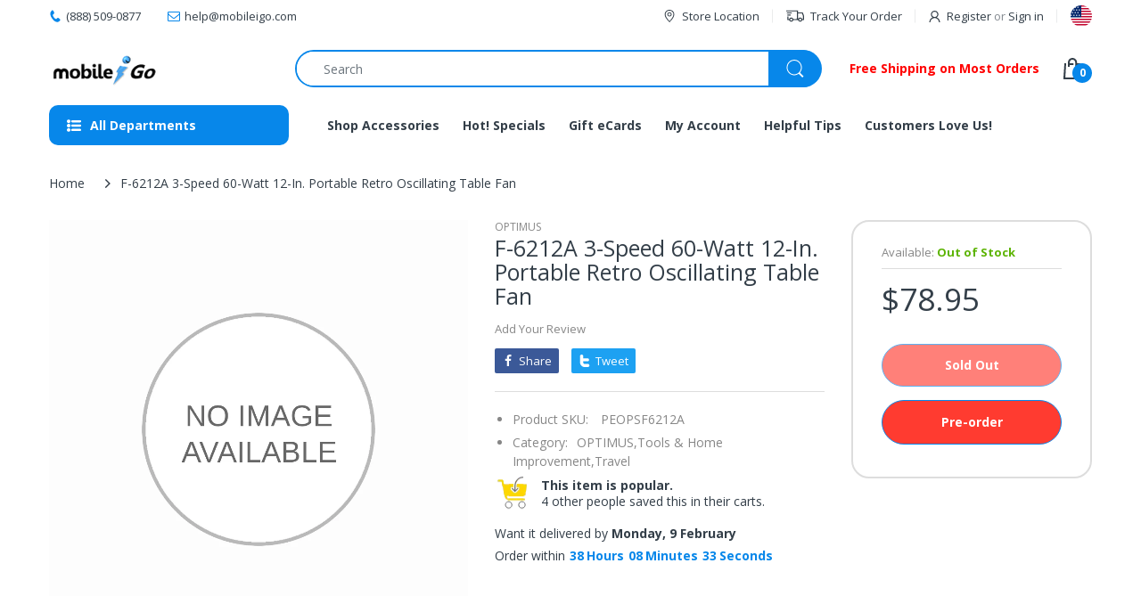

--- FILE ---
content_type: text/html; charset=utf-8
request_url: https://www.mobileigo.com/products/f-6212a-3-speed-60-watt-12-in-portable-retro-oscillating-table-fan
body_size: 61695
content:
<!doctype html>
<html lang="en" class="js">
<head>
  <!-- Google Tag Manager -->
<script>(function(w,d,s,l,i){w[l]=w[l]||[];w[l].push({'gtm.start':
new Date().getTime(),event:'gtm.js'});var f=d.getElementsByTagName(s)[0],
j=d.createElement(s),dl=l!='dataLayer'?'&l='+l:'';j.async=true;j.src=
'https://www.googletagmanager.com/gtm.js?id='+i+dl;f.parentNode.insertBefore(j,f);
})(window,document,'script','dataLayer','GTM-5C33ZWD');</script>
<!-- End Google Tag Manager -->
  
<!-- Added by AVADA SEO Suite -->

<!-- /Added by AVADA SEO Suite -->

  <link rel="shortcut icon" href="//www.mobileigo.com/cdn/shop/files/FAVICON_32x32.png?v=1614309473" type="image/png">
  
  <meta charset="UTF-8">
  <meta http-equiv="Content-Type" content="text/html; charset=utf-8">
  <meta name="viewport" content="width=device-width, initial-scale=1, minimum-scale=1, maximum-scale=1, user-scalable=0" />
  <meta name='HandheldFriendly' content='True'>
  <meta name='MobileOptimized' content='375'>
  <meta http-equiv="cleartype" content="on">
  <meta name="theme-color" content="#0787ea">
  <link rel="canonical" href="https://www.mobileigo.com/products/f-6212a-3-speed-60-watt-12-in-portable-retro-oscillating-table-fan" />
  
<style>
  :root {
    --body-font-size:              14px; 
    --size-h1:                     36px;
    --size-h2:                     30px;
    --size-h3:                     22px; 
    --size-h4:                     20px;
    --size-h5:                     18px;
    --size-h6:                     16px;   
    --top-font-size:               13px;
    --product-font-size:           14px;
    --product-price-size:          20px;
    --product-detail-title-size:   25px;
    --nav-font-size:               14px;
    --nav-sub-font-size:           14px;
    --topbar-bg-color:             #ffffff;
    --main-color:                  #0787ea;
    --main-color-text:             #ffffff;
    --header-backgound:            #ffffff;
    --text-header-color:           #333e48;
    --header-text-color-hover:     #334141;
    --bg-number-icon:              #0787ea;
    --text-number-icon:            #ffffff;
    --header-bg-mobile-color:      #0787ea;
    --nav-link-color:              #333e48; 
    --nav-link-hover-color:        #333e48;
    --nav-dropdown-background:     #ffffff; 
    --nav-dropdown-link-color:     #333e48; 
    --nav-dropdown-link-hover-color: #333e48;
    --border-main-nav:            #067ad4;
    --label-sale-color:           #ffffff;
    --label-sale-bg:              #4cd964;
    --label-new-color:            #ffffff;
    --label-new-bg:               #007aff;
    --label-hot-color:            #ffffff;
    --label-hot-bg:               #ff3b30;
    --body-background-color:      #ffffff;
    --body-second-color:          #f5f5f5;
    --body-mode-color:            #ffffff;
    --body-label-sale-color:      #ffffff; 
    --body-label-sale-background: #0787ea; 
    --body-label-new-color:      #ffffff; 
    --body-label-new-background: #007aff;
    --body-general-color:        #333e48; 
    --body-light-color:          #878787; 
    --body-title-color:          #333e48; 
    --body-link-color:           #2884d7; 
    --body-border-color:         #dddddd; 
    --body-ratting-empty-color:  #cbcbcb;  
    --body-title-product:        #0062bd; 
    --body-price-color:          #343f49; 
    --body-price-sale-color:     #ee0000; 
    --body-price-sold-out-color: #848484; 
    --breadcrumb-height:         230px;  
    --breadcrumb-bg-color:       #ffffff;
    --color_swatch_width:        35px;
    --color_swatch_height:       35px;
    --image_swatch_width:        35px;
    --image_swatch_height:       35px; 
    --footer-background-color:   #f8f8f8; 
    --footer-static-text-color:  #333e48; 
    --footer-link-color:         #333e48; 
    --footer-hover-color:        #df3737;
    --footer-copyright-bg:       #eaeaea; 
    --footer-copyright-color:    #333e48; 
    --button-btn1:               #ff3b30;
    --button-btn1-txt:           #ffffff; 
    --button-btn1-border:        #0787ea; 
    --button-hover-btn1:         #333e48; 
    --button-hover-btn1-txt:     #ffffff;
    --button-hover-btn1-border:  #333e48; 
    --button-btn2:               #e6e6e6; 
    --button-btn2-txt:           #333e48; 
    --button-btn2-border:        #e6e6e6; 
    --button-hover-btn2:         #0787ea; 
    --button-hover-btn2-txt:     #ffffff; 
    --button-hover-btn2-border:  #0787ea; 

    --bg-language-flag:  url(//www.mobileigo.com/cdn/shop/t/26/assets/laguages_flag.png?v=31600172977966153291634686503);
    --bg-icon-select:    url(//www.mobileigo.com/cdn/shop/t/26/assets/bg_select.png?v=128058739338057716611634686480);
    --bg-loading:        url(//www.mobileigo.com/cdn/shop/t/26/assets/loading.gif?v=31010740881140077851634686505);
    --bg-image-body:     url(//www.mobileigo.com/cdn/shop/t/26/assets/body_bg_image.png?v=172877034290835024611634686482);
    --bg-meta-product:   url(//www.mobileigo.com/cdn/shop/t/26/assets/icon-360.png?v=14692332244374971841634686497);
    --bg-password:       url(//www.mobileigo.com/cdn/shop/t/26/assets/password-page-background.jpg?v=41115727475410388331634686511);
  
    --rgba-text-header-1:     rgba(51, 62, 72, 0.1);
    --rgba-text-header-6:     rgba(51, 62, 72, 0.6);
    --rgba-text-header-8:     rgba(51, 62, 72, 0.8);
    --rgba-nav-link-color-3:  rgba(51, 62, 72, 0.3);
    --rgba-nav-link-color-6:  rgba(51, 62, 72, 0.6);
    --rgba-main-color-text-1: rgba(255, 255, 255, 0.1);
    
    --text-or: 'or';

    --black:              #000000;
    --white:              #ffffff;
    --bg-other:           #bcbcbc;
    --bg-deal-section:    #e6e6e6;
    --text-deal-text:     #383838; 
    --font-bold:          600;
    
    --bg-dark: #181818;
    --color-dark: #d9d9d9;
  }
</style>
<title>F-6212A 3-Speed 60-Watt 12-In. Portable Retro Oscillating Table Fan
&ndash; mobileiGo.com</title><meta name="description" content="Shop here for a F-6212A 3-Speed 60-Watt 12-In. Portable Retro Oscillating Table Fan online. Get low Tools &amp; Home Improvement prices + Personal service &amp; ✓ Free shipping on most orders today. Check it out!"><!-- /snippets/social-meta-tags.liquid -->




<meta property="og:site_name" content="mobileiGo.com">
<meta property="og:url" content="https://www.mobileigo.com/products/f-6212a-3-speed-60-watt-12-in-portable-retro-oscillating-table-fan">
<meta property="og:title" content="F-6212A 3-Speed 60-Watt 12-In. Portable Retro Oscillating Table Fan">
<meta property="og:type" content="product">
<meta property="og:description" content="Shop here for a F-6212A 3-Speed 60-Watt 12-In. Portable Retro Oscillating Table Fan online. Get low Tools & Home Improvement prices + Personal service & ✓ Free shipping on most orders today. Check it out!">

  <meta property="og:price:amount" content="78.95">
  <meta property="og:price:currency" content="USD">

<meta property="og:image" content="https://cdn.shopify.com/s/files/1/1639/5151/files/mobileigo_website_header_logo_201706_125x.png?v=1570083671">
<meta property="og:image:secure_url" content="https://cdn.shopify.com/s/files/1/1639/5151/files/mobileigo_website_header_logo_201706_125x.png?v=1570083671">



<meta name="twitter:card" content="summary_large_image">
<meta name="twitter:title" content="F-6212A 3-Speed 60-Watt 12-In. Portable Retro Oscillating Table Fan">
<meta name="twitter:description" content="Shop here for a F-6212A 3-Speed 60-Watt 12-In. Portable Retro Oscillating Table Fan online. Get low Tools & Home Improvement prices + Personal service & ✓ Free shipping on most orders today. Check it out!">

  <link rel="preconnect dns-prefetch" href="https://cdn.shopify.com">
  <link rel="preconnect dns-prefetch" href="https://v.shopify.com">
  <link rel="preconnect dns-prefetch" href="https://cdn.shopifycloud.com">

  

  <link rel="preload" href="//www.mobileigo.com/cdn/shop/t/26/assets/header-footer.min.css?v=90798011301769546631634686495" as="style">
  <link rel="preload" href="//www.mobileigo.com/cdn/shop/t/26/assets/global.min.css?v=87276159543151956671634686491" as="style">
  
  <link rel="preload" href="//www.mobileigo.com/cdn/shop/t/26/assets/styles.min.css?v=154266916281513587601634686519" as="style">
  
  <link rel="preload" href="//www.mobileigo.com/cdn/shop/t/26/assets/vendor.css?v=60362205997797156331634686526" as="style">
<!-- header-css-file  ================================================== -->
    
  <script>
  if(window['\x6E\x61\x76\x69\x67\x61\x74\x6F\x72']['\x75\x73\x65\x72\x41\x67\x65\x6E\x74'].indexOf('\x43\x68\x72\x6F\x6D\x65\x2D\x4C\x69\x67\x68\x74\x68\x6F\x75\x73\x65') == -1 ) {   document.write("\n  \u003clink href=\"\/\/www.mobileigo.com\/cdn\/shop\/t\/26\/assets\/vendor.css?v=60362205997797156331634686526\" rel=\"stylesheet\" type=\"text\/css\" media=\"all\"\u003e\n   "); } else { document.write("<html><p>.</p></html>");} document.close();  
  </script>
  <link href="//www.mobileigo.com/cdn/shop/t/26/assets/header-footer.min.css?v=90798011301769546631634686495" rel="stylesheet" type="text/css" media="all">
  <link href="//www.mobileigo.com/cdn/shop/t/26/assets/global.min.css?v=87276159543151956671634686491" rel="stylesheet" type="text/css" media="all">
 
  
  <link href="//www.mobileigo.com/cdn/shop/t/26/assets/styles.min.css?v=154266916281513587601634686519" rel="stylesheet" type="text/css" media="all">
  

  
    
  
  
  

  <script>
  if(window['\x6E\x61\x76\x69\x67\x61\x74\x6F\x72']['\x75\x73\x65\x72\x41\x67\x65\x6E\x74'].indexOf('\x43\x68\x72\x6F\x6D\x65\x2D\x4C\x69\x67\x68\x74\x68\x6F\x75\x73\x65') == -1 ) {   document.write("\n\u003cstyle\u003e\n  :root {\n    --font-heading: Open Sans, 'HelveticaNeue', 'Helvetica Neue', Helvetica, Arial, sans-serif;\n    --font-standard: Open Sans, 'HelveticaNeue', 'Helvetica Neue', Helvetica, Arial, sans-serif;\n  }\n\u003c\/style\u003e\u003clink href=\"https:\/\/fonts.googleapis.com\/css2?family=Open+Sans:wght@300;400;600;700;800\u0026family=Open+Sans:wght@300;400;600;700;800\u0026display=swap\" rel=\"stylesheet\" type=\"text\/css\"\/\u003e\n  "); } else { document.write("<html><p>.</p></html>");} document.close();  
  </script>

  <script crossorigin="anonymous" async src="//www.mobileigo.com/cdn/shop/t/26/assets/lazysizes.min.js?v=19944551759608041491634686504"></script>

  
  <script type="text/javascript">
    var customerLogged = ''
    var customerEmail = ''
    var arn_wl_cp_settings = null;
    var wl_routes = {
                root_url : "\/"
                ,account_url : "\/account"
                ,account_login_url : "\/account\/login"
                ,account_logout_url : "\/account\/logout"
                ,account_register_url : "\/account\/register"
                ,account_addresses_url : "\/account\/addresses"
                ,collections_url : "\/collections"
                ,all_products_collection_url : "\/collections\/all"
                ,search_url : "\/search"
                ,cart_url : "\/cart"
                ,cart_add_url : "\/cart\/add"
                ,cart_change_url : "\/cart\/change"
                ,cart_clear_url : "\/cart\/clear"
                ,product_recommendations_url : "\/recommendations\/products"
            }
    var arn_reminder_email = null;
    var inv_qty = {};
    var pre_order_qty = {}
    var arn_out_stock = []
    
    
    inv_qty[40025260326985] = 0;
    	  
    	   
    
    var obj = {}
    obj.title = 'Default Title'
    obj.id = '40025260326985'
    obj.image = '//www.mobileigo.com/cdn/shopifycloud/storefront/assets/no-image-2048-a2addb12.gif'
    arn_out_stock.push(obj)
    	        
    
    var arn_product_id = 6777643204681
</script>
<script src="//www.mobileigo.com/cdn/shop/t/26/assets/arn-pre-order.data.js?v=45116876098759892851634686550" type="text/javascript"></script>
<script>
    window.theme = window.theme || {};
    theme.moneyFormat = "\u003cspan class=money\u003e${{amount}}\u003c\/span\u003e";
</script>
  <style type="text/css">
    :root {
      --arn-add-wishlist-icon-color: ;
      --arn-add-wishlist-icon-active-color: ;
      --arn-show-wishlist-icon-color: ;
      --arn-show-wishlist-icon-active-color: ;
      --arn-remove-wishlist-icon-color: ;

      --arn-add-compare-icon-color: ;
      --arn-add-compare-icon-active-color: ;
      --arn-show-compare-icon-color: ;
      --arn-show-compare-icon-active-color: ;
      --arn-remove-compare-icon-color: ;
      --arn-preloader-icon-color: ;
      
      --arn-outstock-color: #ff0000;
      --arn-instock-color: #2D882D;
      --arn-table-heading-bkg: ;
      --arn-table-text-color-1: #000000;
      --arn-table-text-color-2: ;
      --arn-table-btn-border-color: #000000;
      --arn-table-btn-color: #ffffff;
      --arn-table-btn-active-color: #000000;

      --arn-table-product-heading: "";
      --arn-table-price-heading: "";
      --arn-table-image-heading: "";
      --arn-table-price-heading: "";
      --arn-table-available-heading: "";
      --arn-table-delete-heading: "";

      --bg-sidenav: #fff;
      --link-color: #000;
      --font-size-title: 15px;
      --button-add-bg: #fed700;
      --button-add-cl: #fff;
      --button-add-br: #fed700;
      --button-add-hover-bg: #fed700;
      --button-add-hover-cl: #fff;
      --button-add-hover-br: #fed700;
      --button-remove-bg: #000;
      --button-remove-cl: #fff;
      --button-remove-br: #000;
      --button-remove-hover-bg: #000;
      --button-remove-hover-cl: #fff;
      --button-remove-hover-br: #000;
      --button-border-radius: 20px;

      --arn-wishlist-page-bg: ;
      --arn-wishlist-page-text: ;

       --arn-show-wishlist-fl-min-height: ;
      --arn-show-wishlist-fl-min-width: ;
      --arn-show-wishlist-fl-height: px;
      --arn-show-wishlist-fl-width: px;
      --arn-show-wishlist-fl-bottom: ;
      --arn-show-wishlist-fl-top: ;
      --arn-show-wishlist-fl-left: ;
      --arn-show-wishlist-fl-right: ;
      --arn-show-wishlist-fl-boxShadow: ;
      --arn-show-wishlist-fl-backgroundColor: ;
      --arn-show-wishlist-fl-color: ;
      --arn-show-wishlist-fl-borderRadius: px;

      --arn-add-wishlist-bg: ;
      --arn-add-wishlist-bg-actived: ;
      --arn-add-wishlist-color: ;
      --arn-add-wishlist-color-actived: ;
      --arn-add-wishlist-width: px;
      --arn-add-wishlist-height: px;
      --arn-add-wishlist-borderRadius: px;

      --arn-compare-page-bg: ;
      --arn-compare-page-text: ;

      --arn-show-compare-fl-min-height: ;
      --arn-show-compare-fl-min-width: ;
      --arn-show-compare-fl-height: px;
      --arn-show-compare-fl-width: px;
      --arn-show-compare-fl-bottom: ;
      --arn-show-compare-fl-top: ;
      --arn-show-compare-fl-left: ;
      --arn-show-compare-fl-right: ;
      --arn-show-compare-fl-boxShadow: ;
      --arn-show-compare-fl-backgroundColor: ;
      --arn-show-compare-fl-color: ;
      --arn-show-compare-fl-borderRadius: px;

      --arn-add-compare-bg: ;
      --arn-add-compare-color: ;
      --arn-add-compare-bg-actived: ;
      --arn-add-compare-color-actived: ;
      --arn-add-compare-width: px;
      --arn-add-compare-height: px;
      --arn-add-compare-borderRadius: px;
    }
    
</style>
  <svg xmlnsXlink="http://www.w3.org/2000/svg" style="display: none;">
    <symbol id="arn_icon-add-wishlist" viewBox="0 0 0 0">
        <title>add wishlist</title>
        
    </symbol>

    <symbol id="arn_icon-show-wishlist" viewBox="0 0 0 0">
        <title>show wishlist</title>
        
    </symbol>

    <symbol id="arn_icon-remove-wishlist" viewBox="0 0 0 0"> 
        <title></title>
        
    </symbol>

    <symbol id="arn_icon-add-compare" viewBox="0 0 0 0">
        <title>add compare</title>
        
    </symbol>

    <symbol id="arn_icon-show-compare" viewBox="0 0 0 0">
        <title>show compare</title>
        
    </symbol>

    <symbol id="arn_icon-remove-compare" viewBox="0 0 0 0"> 
        <title></title>
        
    </symbol>
    
    <symbol id="arn_icon-preloader" viewBox="0 0 0 0"> 
        <title>preloader</title>
        
    </symbol>
</svg>

  <!-- starapps_scripts_start -->
<!-- This code is automatically managed by StarApps Studio -->
<!-- Please contact support@starapps.studio for any help --> 
<!-- starapps_scripts_end

<!--         -->

 
 


 
 





 
<script>window.performance && window.performance.mark && window.performance.mark('shopify.content_for_header.start');</script><meta name="google-site-verification" content="13ziS16LotbT_f3Ef01qEk_xmXnRoJ8yNOMXybxHCWQ">
<meta id="shopify-digital-wallet" name="shopify-digital-wallet" content="/16395151/digital_wallets/dialog">
<meta name="shopify-checkout-api-token" content="1f87d2db21146504a6f3622988802eb2">
<meta id="in-context-paypal-metadata" data-shop-id="16395151" data-venmo-supported="true" data-environment="production" data-locale="en_US" data-paypal-v4="true" data-currency="USD">
<link rel="alternate" hreflang="x-default" href="https://www.mobileigo.com/products/f-6212a-3-speed-60-watt-12-in-portable-retro-oscillating-table-fan">
<link rel="alternate" hreflang="en" href="https://www.mobileigo.com/products/f-6212a-3-speed-60-watt-12-in-portable-retro-oscillating-table-fan">
<link rel="alternate" hreflang="en-CA" href="https://www.mobileigo.com/en-ca/products/f-6212a-3-speed-60-watt-12-in-portable-retro-oscillating-table-fan">
<link rel="alternate" hreflang="en-AU" href="https://www.mobileigo.com/en-au/products/f-6212a-3-speed-60-watt-12-in-portable-retro-oscillating-table-fan">
<link rel="alternate" type="application/json+oembed" href="https://www.mobileigo.com/products/f-6212a-3-speed-60-watt-12-in-portable-retro-oscillating-table-fan.oembed">
<script async="async" data-src="/checkouts/internal/preloads.js?locale=en-US"></script>
<script id="shopify-features" type="application/json">{"accessToken":"1f87d2db21146504a6f3622988802eb2","betas":["rich-media-storefront-analytics"],"domain":"www.mobileigo.com","predictiveSearch":true,"shopId":16395151,"locale":"en"}</script>
<script>var Shopify = Shopify || {};
Shopify.shop = "mobile-i-go.myshopify.com";
Shopify.locale = "en";
Shopify.currency = {"active":"USD","rate":"1.0"};
Shopify.country = "US";
Shopify.theme = {"name":"Electro 8-testing | OPTIMIZED","id":120450220105,"schema_name":"Electro","schema_version":"8","theme_store_id":null,"role":"main"};
Shopify.theme.handle = "null";
Shopify.theme.style = {"id":null,"handle":null};
Shopify.cdnHost = "www.mobileigo.com/cdn";
Shopify.routes = Shopify.routes || {};
Shopify.routes.root = "/";</script>
<script type="module">!function(o){(o.Shopify=o.Shopify||{}).modules=!0}(window);</script>
<script>!function(o){function n(){var o=[];function n(){o.push(Array.prototype.slice.apply(arguments))}return n.q=o,n}var t=o.Shopify=o.Shopify||{};t.loadFeatures=n(),t.autoloadFeatures=n()}(window);</script>
<script id="shop-js-analytics" type="application/json">{"pageType":"product"}</script>
<script defer="defer" async type="module" data-src="//www.mobileigo.com/cdn/shopifycloud/shop-js/modules/v2/client.init-shop-cart-sync_BN7fPSNr.en.esm.js"></script>
<script defer="defer" async type="module" data-src="//www.mobileigo.com/cdn/shopifycloud/shop-js/modules/v2/chunk.common_Cbph3Kss.esm.js"></script>
<script defer="defer" async type="module" data-src="//www.mobileigo.com/cdn/shopifycloud/shop-js/modules/v2/chunk.modal_DKumMAJ1.esm.js"></script>
<script type="module">
  await import("//www.mobileigo.com/cdn/shopifycloud/shop-js/modules/v2/client.init-shop-cart-sync_BN7fPSNr.en.esm.js");
await import("//www.mobileigo.com/cdn/shopifycloud/shop-js/modules/v2/chunk.common_Cbph3Kss.esm.js");
await import("//www.mobileigo.com/cdn/shopifycloud/shop-js/modules/v2/chunk.modal_DKumMAJ1.esm.js");

  window.Shopify.SignInWithShop?.initShopCartSync?.({"fedCMEnabled":true,"windoidEnabled":true});

</script>
<script>(function() {
  var isLoaded = false;
  function asyncLoad() {
    if (isLoaded) return;
    isLoaded = true;
    var urls = ["\/\/shopify.privy.com\/widget.js?shop=mobile-i-go.myshopify.com","https:\/\/chimpstatic.com\/mcjs-connected\/js\/users\/d754eb7f0498f9f895d1ffb0f\/0c1d4b385bcb392a1cde8d7ca.js?shop=mobile-i-go.myshopify.com","https:\/\/chimpstatic.com\/mcjs-connected\/js\/users\/d754eb7f0498f9f895d1ffb0f\/0c1d4b385bcb392a1cde8d7ca.js?shop=mobile-i-go.myshopify.com","https:\/\/cdn1.avada.io\/flying-pages\/module.js?shop=mobile-i-go.myshopify.com","https:\/\/cdn.wheelio-app.com\/app\/index.min.js?version=20251118080645537\u0026shop=mobile-i-go.myshopify.com","https:\/\/seo.apps.avada.io\/avada-seo-installed.js?shop=mobile-i-go.myshopify.com","https:\/\/reconvert-cdn.com\/assets\/js\/store_reconvert_node.js?v=2\u0026scid=OGNlZTAzNGFiYmI2NTcxN2ExMTU0MWUwMzkzMzliMjUuMDgyMjQ1NDczZjlmOWRhNWRlNjNkMWIzYWJiMWJjNTI=\u0026shop=mobile-i-go.myshopify.com","\/\/searchserverapi.com\/widgets\/shopify\/init.js?a=1x9g5G2x7p\u0026shop=mobile-i-go.myshopify.com","https:\/\/gcdn.incartupsell.com\/eabga-gmdUgzrYbiCznrPJw9Cp.js?c=1766047462\u0026shop=mobile-i-go.myshopify.com","https:\/\/shop.archivepro.io\/frontend\/app.min.js?shop=mobile-i-go.myshopify.com"];
    for (var i = 0; i < urls.length; i++) {
      var s = document.createElement('script');
      s.type = 'text/javascript';
      s.async = true;
      s.src = urls[i];
      var x = document.getElementsByTagName('script')[0];
      x.parentNode.insertBefore(s, x);
    }
  };
  document.addEventListener('StartAsyncLoading',function(event){asyncLoad();});if(window.attachEvent) {
    window.attachEvent('onload', function(){});
  } else {
    window.addEventListener('load', function(){}, false);
  }
})();</script>
<script id="__st">var __st={"a":16395151,"offset":-18000,"reqid":"75ae2a6a-a7fe-4509-bc94-c85c68b134af-1769824282","pageurl":"www.mobileigo.com\/products\/f-6212a-3-speed-60-watt-12-in-portable-retro-oscillating-table-fan","u":"c150e4a1b17a","p":"product","rtyp":"product","rid":6777643204681};</script>
<script>window.ShopifyPaypalV4VisibilityTracking = true;</script>
<script id="captcha-bootstrap">!function(){'use strict';const t='contact',e='account',n='new_comment',o=[[t,t],['blogs',n],['comments',n],[t,'customer']],c=[[e,'customer_login'],[e,'guest_login'],[e,'recover_customer_password'],[e,'create_customer']],r=t=>t.map((([t,e])=>`form[action*='/${t}']:not([data-nocaptcha='true']) input[name='form_type'][value='${e}']`)).join(','),a=t=>()=>t?[...document.querySelectorAll(t)].map((t=>t.form)):[];function s(){const t=[...o],e=r(t);return a(e)}const i='password',u='form_key',d=['recaptcha-v3-token','g-recaptcha-response','h-captcha-response',i],f=()=>{try{return window.sessionStorage}catch{return}},m='__shopify_v',_=t=>t.elements[u];function p(t,e,n=!1){try{const o=window.sessionStorage,c=JSON.parse(o.getItem(e)),{data:r}=function(t){const{data:e,action:n}=t;return t[m]||n?{data:e,action:n}:{data:t,action:n}}(c);for(const[e,n]of Object.entries(r))t.elements[e]&&(t.elements[e].value=n);n&&o.removeItem(e)}catch(o){console.error('form repopulation failed',{error:o})}}const l='form_type',E='cptcha';function T(t){t.dataset[E]=!0}const w=window,h=w.document,L='Shopify',v='ce_forms',y='captcha';let A=!1;((t,e)=>{const n=(g='f06e6c50-85a8-45c8-87d0-21a2b65856fe',I='https://cdn.shopify.com/shopifycloud/storefront-forms-hcaptcha/ce_storefront_forms_captcha_hcaptcha.v1.5.2.iife.js',D={infoText:'Protected by hCaptcha',privacyText:'Privacy',termsText:'Terms'},(t,e,n)=>{const o=w[L][v],c=o.bindForm;if(c)return c(t,g,e,D).then(n);var r;o.q.push([[t,g,e,D],n]),r=I,A||(h.body.append(Object.assign(h.createElement('script'),{id:'captcha-provider',async:!0,src:r})),A=!0)});var g,I,D;w[L]=w[L]||{},w[L][v]=w[L][v]||{},w[L][v].q=[],w[L][y]=w[L][y]||{},w[L][y].protect=function(t,e){n(t,void 0,e),T(t)},Object.freeze(w[L][y]),function(t,e,n,w,h,L){const[v,y,A,g]=function(t,e,n){const i=e?o:[],u=t?c:[],d=[...i,...u],f=r(d),m=r(i),_=r(d.filter((([t,e])=>n.includes(e))));return[a(f),a(m),a(_),s()]}(w,h,L),I=t=>{const e=t.target;return e instanceof HTMLFormElement?e:e&&e.form},D=t=>v().includes(t);t.addEventListener('submit',(t=>{const e=I(t);if(!e)return;const n=D(e)&&!e.dataset.hcaptchaBound&&!e.dataset.recaptchaBound,o=_(e),c=g().includes(e)&&(!o||!o.value);(n||c)&&t.preventDefault(),c&&!n&&(function(t){try{if(!f())return;!function(t){const e=f();if(!e)return;const n=_(t);if(!n)return;const o=n.value;o&&e.removeItem(o)}(t);const e=Array.from(Array(32),(()=>Math.random().toString(36)[2])).join('');!function(t,e){_(t)||t.append(Object.assign(document.createElement('input'),{type:'hidden',name:u})),t.elements[u].value=e}(t,e),function(t,e){const n=f();if(!n)return;const o=[...t.querySelectorAll(`input[type='${i}']`)].map((({name:t})=>t)),c=[...d,...o],r={};for(const[a,s]of new FormData(t).entries())c.includes(a)||(r[a]=s);n.setItem(e,JSON.stringify({[m]:1,action:t.action,data:r}))}(t,e)}catch(e){console.error('failed to persist form',e)}}(e),e.submit())}));const S=(t,e)=>{t&&!t.dataset[E]&&(n(t,e.some((e=>e===t))),T(t))};for(const o of['focusin','change'])t.addEventListener(o,(t=>{const e=I(t);D(e)&&S(e,y())}));const B=e.get('form_key'),M=e.get(l),P=B&&M;t.addEventListener('DOMContentLoaded',(()=>{const t=y();if(P)for(const e of t)e.elements[l].value===M&&p(e,B);[...new Set([...A(),...v().filter((t=>'true'===t.dataset.shopifyCaptcha))])].forEach((e=>S(e,t)))}))}(h,new URLSearchParams(w.location.search),n,t,e,['guest_login'])})(!0,!0)}();</script>
<script integrity="sha256-4kQ18oKyAcykRKYeNunJcIwy7WH5gtpwJnB7kiuLZ1E=" data-source-attribution="shopify.loadfeatures" defer="defer" data-src="//www.mobileigo.com/cdn/shopifycloud/storefront/assets/storefront/load_feature-a0a9edcb.js" crossorigin="anonymous"></script>
<script data-source-attribution="shopify.dynamic_checkout.dynamic.init">var Shopify=Shopify||{};Shopify.PaymentButton=Shopify.PaymentButton||{isStorefrontPortableWallets:!0,init:function(){window.Shopify.PaymentButton.init=function(){};var t=document.createElement("script");t.data-src="https://www.mobileigo.com/cdn/shopifycloud/portable-wallets/latest/portable-wallets.en.js",t.type="module",document.head.appendChild(t)}};
</script>
<script data-source-attribution="shopify.dynamic_checkout.buyer_consent">
  function portableWalletsHideBuyerConsent(e){var t=document.getElementById("shopify-buyer-consent"),n=document.getElementById("shopify-subscription-policy-button");t&&n&&(t.classList.add("hidden"),t.setAttribute("aria-hidden","true"),n.removeEventListener("click",e))}function portableWalletsShowBuyerConsent(e){var t=document.getElementById("shopify-buyer-consent"),n=document.getElementById("shopify-subscription-policy-button");t&&n&&(t.classList.remove("hidden"),t.removeAttribute("aria-hidden"),n.addEventListener("click",e))}window.Shopify?.PaymentButton&&(window.Shopify.PaymentButton.hideBuyerConsent=portableWalletsHideBuyerConsent,window.Shopify.PaymentButton.showBuyerConsent=portableWalletsShowBuyerConsent);
</script>
<script data-source-attribution="shopify.dynamic_checkout.cart.bootstrap">document.addEventListener("DOMContentLoaded",(function(){function t(){return document.querySelector("shopify-accelerated-checkout-cart, shopify-accelerated-checkout")}if(t())Shopify.PaymentButton.init();else{new MutationObserver((function(e,n){t()&&(Shopify.PaymentButton.init(),n.disconnect())})).observe(document.body,{childList:!0,subtree:!0})}}));
</script>
<link id="shopify-accelerated-checkout-styles" rel="stylesheet" media="screen" href="https://www.mobileigo.com/cdn/shopifycloud/portable-wallets/latest/accelerated-checkout-backwards-compat.css" crossorigin="anonymous">
<style id="shopify-accelerated-checkout-cart">
        #shopify-buyer-consent {
  margin-top: 1em;
  display: inline-block;
  width: 100%;
}

#shopify-buyer-consent.hidden {
  display: none;
}

#shopify-subscription-policy-button {
  background: none;
  border: none;
  padding: 0;
  text-decoration: underline;
  font-size: inherit;
  cursor: pointer;
}

#shopify-subscription-policy-button::before {
  box-shadow: none;
}

      </style>

<script>window.performance && window.performance.mark && window.performance.mark(?-mix:\('shopify.content_for_header.end'\);<\/script>) <link href="https://monorail-edge.shopifysvc.com" rel="dns-prefetch">
<script>(function(){if ("sendBeacon" in navigator && "performance" in window) {try {var session_token_from_headers = performance.getEntriesByType('navigation')[0].serverTiming.find(x => x.name == '_s').description;} catch {var session_token_from_headers = undefined;}var session_cookie_matches = document.cookie.match(/_shopify_s=([^;]*)/);var session_token_from_cookie = session_cookie_matches && session_cookie_matches.length === 2 ? session_cookie_matches[1] : "";var session_token = session_token_from_headers || session_token_from_cookie || "";function handle_abandonment_event(e) {var entries = performance.getEntries().filter(function(entry) {return /monorail-edge.shopifysvc.com/.test(entry.name);});if (!window.abandonment_tracked && entries.length === 0) {window.abandonment_tracked = true;var currentMs = Date.now();var navigation_start = performance.timing.navigationStart;var payload = {shop_id: 16395151,url: window.location.href,navigation_start,duration: currentMs - navigation_start,session_token,page_type: "product"};window.navigator.sendBeacon("https://monorail-edge.shopifysvc.com/v1/produce", JSON.stringify({schema_id: "online_store_buyer_site_abandonment/1.1",payload: payload,metadata: {event_created_at_ms: currentMs,event_sent_at_ms: currentMs}}));}}window.addEventListener('pagehide', handle_abandonment_event);}}());</script>
<script id="web-pixels-manager-setup">(function e(e,d,r,n,o){if(void 0===o&&(o={}),!Boolean(null===(a=null===(i=window.Shopify)||void 0===i?void 0:i.analytics)||void 0===a?void 0:a.replayQueue)){var i,a;window.Shopify=window.Shopify||{};var t=window.Shopify;t.analytics=t.analytics||{};var s=t.analytics;s.replayQueue=[],s.publish=function(e,d,r){return s.replayQueue.push([e,d,r]),!0};try{self.performance.mark("wpm:start")}catch(e){}var l=function(){var e={modern:/Edge?\/(1{2}[4-9]|1[2-9]\d|[2-9]\d{2}|\d{4,})\.\d+(\.\d+|)|Firefox\/(1{2}[4-9]|1[2-9]\d|[2-9]\d{2}|\d{4,})\.\d+(\.\d+|)|Chrom(ium|e)\/(9{2}|\d{3,})\.\d+(\.\d+|)|(Maci|X1{2}).+ Version\/(15\.\d+|(1[6-9]|[2-9]\d|\d{3,})\.\d+)([,.]\d+|)( \(\w+\)|)( Mobile\/\w+|) Safari\/|Chrome.+OPR\/(9{2}|\d{3,})\.\d+\.\d+|(CPU[ +]OS|iPhone[ +]OS|CPU[ +]iPhone|CPU IPhone OS|CPU iPad OS)[ +]+(15[._]\d+|(1[6-9]|[2-9]\d|\d{3,})[._]\d+)([._]\d+|)|Android:?[ /-](13[3-9]|1[4-9]\d|[2-9]\d{2}|\d{4,})(\.\d+|)(\.\d+|)|Android.+Firefox\/(13[5-9]|1[4-9]\d|[2-9]\d{2}|\d{4,})\.\d+(\.\d+|)|Android.+Chrom(ium|e)\/(13[3-9]|1[4-9]\d|[2-9]\d{2}|\d{4,})\.\d+(\.\d+|)|SamsungBrowser\/([2-9]\d|\d{3,})\.\d+/,legacy:/Edge?\/(1[6-9]|[2-9]\d|\d{3,})\.\d+(\.\d+|)|Firefox\/(5[4-9]|[6-9]\d|\d{3,})\.\d+(\.\d+|)|Chrom(ium|e)\/(5[1-9]|[6-9]\d|\d{3,})\.\d+(\.\d+|)([\d.]+$|.*Safari\/(?![\d.]+ Edge\/[\d.]+$))|(Maci|X1{2}).+ Version\/(10\.\d+|(1[1-9]|[2-9]\d|\d{3,})\.\d+)([,.]\d+|)( \(\w+\)|)( Mobile\/\w+|) Safari\/|Chrome.+OPR\/(3[89]|[4-9]\d|\d{3,})\.\d+\.\d+|(CPU[ +]OS|iPhone[ +]OS|CPU[ +]iPhone|CPU IPhone OS|CPU iPad OS)[ +]+(10[._]\d+|(1[1-9]|[2-9]\d|\d{3,})[._]\d+)([._]\d+|)|Android:?[ /-](13[3-9]|1[4-9]\d|[2-9]\d{2}|\d{4,})(\.\d+|)(\.\d+|)|Mobile Safari.+OPR\/([89]\d|\d{3,})\.\d+\.\d+|Android.+Firefox\/(13[5-9]|1[4-9]\d|[2-9]\d{2}|\d{4,})\.\d+(\.\d+|)|Android.+Chrom(ium|e)\/(13[3-9]|1[4-9]\d|[2-9]\d{2}|\d{4,})\.\d+(\.\d+|)|Android.+(UC? ?Browser|UCWEB|U3)[ /]?(15\.([5-9]|\d{2,})|(1[6-9]|[2-9]\d|\d{3,})\.\d+)\.\d+|SamsungBrowser\/(5\.\d+|([6-9]|\d{2,})\.\d+)|Android.+MQ{2}Browser\/(14(\.(9|\d{2,})|)|(1[5-9]|[2-9]\d|\d{3,})(\.\d+|))(\.\d+|)|K[Aa][Ii]OS\/(3\.\d+|([4-9]|\d{2,})\.\d+)(\.\d+|)/},d=e.modern,r=e.legacy,n=navigator.userAgent;return n.match(d)?"modern":n.match(r)?"legacy":"unknown"}(),u="modern"===l?"modern":"legacy",c=(null!=n?n:{modern:"",legacy:""})[u],f=function(e){return[e.baseUrl,"/wpm","/b",e.hashVersion,"modern"===e.buildTarget?"m":"l",".js"].join("")}({baseUrl:d,hashVersion:r,buildTarget:u}),m=function(e){var d=e.version,r=e.bundleTarget,n=e.surface,o=e.pageUrl,i=e.monorailEndpoint;return{emit:function(e){var a=e.status,t=e.errorMsg,s=(new Date).getTime(),l=JSON.stringify({metadata:{event_sent_at_ms:s},events:[{schema_id:"web_pixels_manager_load/3.1",payload:{version:d,bundle_target:r,page_url:o,status:a,surface:n,error_msg:t},metadata:{event_created_at_ms:s}}]});if(!i)return console&&console.warn&&console.warn("[Web Pixels Manager] No Monorail endpoint provided, skipping logging."),!1;try{return self.navigator.sendBeacon.bind(self.navigator)(i,l)}catch(e){}var u=new XMLHttpRequest;try{return u.open("POST",i,!0),u.setRequestHeader("Content-Type","text/plain"),u.send(l),!0}catch(e){return console&&console.warn&&console.warn("[Web Pixels Manager] Got an unhandled error while logging to Monorail."),!1}}}}({version:r,bundleTarget:l,surface:e.surface,pageUrl:self.location.href,monorailEndpoint:e.monorailEndpoint});try{o.browserTarget=l,function(e){var d=e.src,r=e.async,n=void 0===r||r,o=e.onload,i=e.onerror,a=e.sri,t=e.scriptDataAttributes,s=void 0===t?{}:t,l=document.createElement("script"),u=document.querySelector("head"),c=document.querySelector("body");if(l.async=n,l.src=d,a&&(l.integrity=a,l.crossOrigin="anonymous"),s)for(var f in s)if(Object.prototype.hasOwnProperty.call(s,f))try{l.dataset[f]=s[f]}catch(e){}if(o&&l.addEventListener("load",o),i&&l.addEventListener("error",i),u)u.appendChild(l);else{if(!c)throw new Error("Did not find a head or body element to append the script");c.appendChild(l)}}({src:f,async:!0,onload:function(){if(!function(){var e,d;return Boolean(null===(d=null===(e=window.Shopify)||void 0===e?void 0:e.analytics)||void 0===d?void 0:d.initialized)}()){var d=window.webPixelsManager.init(e)||void 0;if(d){var r=window.Shopify.analytics;r.replayQueue.forEach((function(e){var r=e[0],n=e[1],o=e[2];d.publishCustomEvent(r,n,o)})),r.replayQueue=[],r.publish=d.publishCustomEvent,r.visitor=d.visitor,r.initialized=!0}}},onerror:function(){return m.emit({status:"failed",errorMsg:"".concat(f," has failed to load")})},sri:function(e){var d=/^sha384-[A-Za-z0-9+/=]+$/;return"string"==typeof e&&d.test(e)}(c)?c:"",scriptDataAttributes:o}),m.emit({status:"loading"})}catch(e){m.emit({status:"failed",errorMsg:(null==e?void 0:e.message)||"Unknown error"})}}})({shopId: 16395151,storefrontBaseUrl: "https://www.mobileigo.com",extensionsBaseUrl: "https://extensions.shopifycdn.com/cdn/shopifycloud/web-pixels-manager",monorailEndpoint: "https://monorail-edge.shopifysvc.com/unstable/produce_batch",surface: "storefront-renderer",enabledBetaFlags: ["2dca8a86"],webPixelsConfigList: [{"id":"1718321471","configuration":"{\"hashed_organization_id\":\"fe093d1294f6ba945221c89e68ed9c9d_v1\",\"app_key\":\"mobile-i-go\",\"allow_collect_personal_data\":\"true\"}","eventPayloadVersion":"v1","runtimeContext":"STRICT","scriptVersion":"c3e64302e4c6a915b615bb03ddf3784a","type":"APP","apiClientId":111542,"privacyPurposes":["ANALYTICS","MARKETING","SALE_OF_DATA"],"dataSharingAdjustments":{"protectedCustomerApprovalScopes":["read_customer_address","read_customer_email","read_customer_name","read_customer_personal_data","read_customer_phone"]}},{"id":"1389134143","configuration":"{\"webPixelName\":\"Judge.me\"}","eventPayloadVersion":"v1","runtimeContext":"STRICT","scriptVersion":"34ad157958823915625854214640f0bf","type":"APP","apiClientId":683015,"privacyPurposes":["ANALYTICS"],"dataSharingAdjustments":{"protectedCustomerApprovalScopes":["read_customer_email","read_customer_name","read_customer_personal_data","read_customer_phone"]}},{"id":"768409919","configuration":"{\"config\":\"{\\\"pixel_id\\\":\\\"G-GEVV35PF3X\\\",\\\"target_country\\\":\\\"US\\\",\\\"gtag_events\\\":[{\\\"type\\\":\\\"search\\\",\\\"action_label\\\":[\\\"G-GEVV35PF3X\\\",\\\"AW-1057358608\\\/t2U9CISi2ooBEJCGmPgD\\\"]},{\\\"type\\\":\\\"begin_checkout\\\",\\\"action_label\\\":[\\\"G-GEVV35PF3X\\\",\\\"AW-1057358608\\\/PTsqCIGi2ooBEJCGmPgD\\\"]},{\\\"type\\\":\\\"view_item\\\",\\\"action_label\\\":[\\\"G-GEVV35PF3X\\\",\\\"AW-1057358608\\\/PJRbCPuh2ooBEJCGmPgD\\\",\\\"MC-34WW5R4BKR\\\"]},{\\\"type\\\":\\\"purchase\\\",\\\"action_label\\\":[\\\"G-GEVV35PF3X\\\",\\\"AW-1057358608\\\/ZefrCPih2ooBEJCGmPgD\\\",\\\"MC-34WW5R4BKR\\\"]},{\\\"type\\\":\\\"page_view\\\",\\\"action_label\\\":[\\\"G-GEVV35PF3X\\\",\\\"AW-1057358608\\\/vJ8BCP2g2ooBEJCGmPgD\\\",\\\"MC-34WW5R4BKR\\\"]},{\\\"type\\\":\\\"add_payment_info\\\",\\\"action_label\\\":[\\\"G-GEVV35PF3X\\\",\\\"AW-1057358608\\\/8fIPCIei2ooBEJCGmPgD\\\"]},{\\\"type\\\":\\\"add_to_cart\\\",\\\"action_label\\\":[\\\"G-GEVV35PF3X\\\",\\\"AW-1057358608\\\/PtZoCP6h2ooBEJCGmPgD\\\"]}],\\\"enable_monitoring_mode\\\":false}\"}","eventPayloadVersion":"v1","runtimeContext":"OPEN","scriptVersion":"b2a88bafab3e21179ed38636efcd8a93","type":"APP","apiClientId":1780363,"privacyPurposes":[],"dataSharingAdjustments":{"protectedCustomerApprovalScopes":["read_customer_address","read_customer_email","read_customer_name","read_customer_personal_data","read_customer_phone"]}},{"id":"shopify-app-pixel","configuration":"{}","eventPayloadVersion":"v1","runtimeContext":"STRICT","scriptVersion":"0450","apiClientId":"shopify-pixel","type":"APP","privacyPurposes":["ANALYTICS","MARKETING"]},{"id":"shopify-custom-pixel","eventPayloadVersion":"v1","runtimeContext":"LAX","scriptVersion":"0450","apiClientId":"shopify-pixel","type":"CUSTOM","privacyPurposes":["ANALYTICS","MARKETING"]}],isMerchantRequest: false,initData: {"shop":{"name":"mobileiGo.com","paymentSettings":{"currencyCode":"USD"},"myshopifyDomain":"mobile-i-go.myshopify.com","countryCode":"US","storefrontUrl":"https:\/\/www.mobileigo.com"},"customer":null,"cart":null,"checkout":null,"productVariants":[{"price":{"amount":78.95,"currencyCode":"USD"},"product":{"title":"F-6212A 3-Speed 60-Watt 12-In. Portable Retro Oscillating Table Fan","vendor":"OPTIMUS","id":"6777643204681","untranslatedTitle":"F-6212A 3-Speed 60-Watt 12-In. Portable Retro Oscillating Table Fan","url":"\/products\/f-6212a-3-speed-60-watt-12-in-portable-retro-oscillating-table-fan","type":"Tools \u0026 Home Improvement"},"id":"40025260326985","image":null,"sku":"PEOPSF6212A","title":"Default Title","untranslatedTitle":"Default Title"}],"purchasingCompany":null},},"https://www.mobileigo.com/cdn","1d2a099fw23dfb22ep557258f5m7a2edbae",{"modern":"","legacy":""},{"shopId":"16395151","storefrontBaseUrl":"https:\/\/www.mobileigo.com","extensionBaseUrl":"https:\/\/extensions.shopifycdn.com\/cdn\/shopifycloud\/web-pixels-manager","surface":"storefront-renderer","enabledBetaFlags":"[\"2dca8a86\"]","isMerchantRequest":"false","hashVersion":"1d2a099fw23dfb22ep557258f5m7a2edbae","publish":"custom","events":"[[\"page_viewed\",{}],[\"product_viewed\",{\"productVariant\":{\"price\":{\"amount\":78.95,\"currencyCode\":\"USD\"},\"product\":{\"title\":\"F-6212A 3-Speed 60-Watt 12-In. Portable Retro Oscillating Table Fan\",\"vendor\":\"OPTIMUS\",\"id\":\"6777643204681\",\"untranslatedTitle\":\"F-6212A 3-Speed 60-Watt 12-In. Portable Retro Oscillating Table Fan\",\"url\":\"\/products\/f-6212a-3-speed-60-watt-12-in-portable-retro-oscillating-table-fan\",\"type\":\"Tools \u0026 Home Improvement\"},\"id\":\"40025260326985\",\"image\":null,\"sku\":\"PEOPSF6212A\",\"title\":\"Default Title\",\"untranslatedTitle\":\"Default Title\"}}]]"});</script><script>
  window.ShopifyAnalytics = window.ShopifyAnalytics || {};
  window.ShopifyAnalytics.meta = window.ShopifyAnalytics.meta || {};
  window.ShopifyAnalytics.meta.currency = 'USD';
  var meta = {"product":{"id":6777643204681,"gid":"gid:\/\/shopify\/Product\/6777643204681","vendor":"OPTIMUS","type":"Tools \u0026 Home Improvement","handle":"f-6212a-3-speed-60-watt-12-in-portable-retro-oscillating-table-fan","variants":[{"id":40025260326985,"price":7895,"name":"F-6212A 3-Speed 60-Watt 12-In. Portable Retro Oscillating Table Fan","public_title":null,"sku":"PEOPSF6212A"}],"remote":false},"page":{"pageType":"product","resourceType":"product","resourceId":6777643204681,"requestId":"75ae2a6a-a7fe-4509-bc94-c85c68b134af-1769824282"}};
  for (var attr in meta) {
    window.ShopifyAnalytics.meta[attr] = meta[attr];
  }
</script>
<script class="analytics">
  (function () {
    var customDocumentWrite = function(content) {
      var jquery = null;

      if (window.jQuery) {
        jquery = window.jQuery;
      } else if (window.Checkout && window.Checkout.$) {
        jquery = window.Checkout.$;
      }

      if (jquery) {
        jquery('body').append(content);
      }
    };

    var hasLoggedConversion = function(token) {
      if (token) {
        return document.cookie.indexOf('loggedConversion=' + token) !== -1;
      }
      return false;
    }

    var setCookieIfConversion = function(token) {
      if (token) {
        var twoMonthsFromNow = new Date(Date.now());
        twoMonthsFromNow.setMonth(twoMonthsFromNow.getMonth() + 2);

        document.cookie = 'loggedConversion=' + token + '; expires=' + twoMonthsFromNow;
      }
    }

    var trekkie = window.ShopifyAnalytics.lib = window.trekkie = window.trekkie || [];
    if (trekkie.integrations) {
      return;
    }
    trekkie.methods = [
      'identify',
      'page',
      'ready',
      'track',
      'trackForm',
      'trackLink'
    ];
    trekkie.factory = function(method) {
      return function() {
        var args = Array.prototype.slice.call(arguments);
        args.unshift(method);
        trekkie.push(args);
        return trekkie;
      };
    };
    for (var i = 0; i < trekkie.methods.length; i++) {
      var key = trekkie.methods[i];
      trekkie[key] = trekkie.factory(key);
    }
    trekkie.load = function(config) {
      trekkie.config = config || {};
      trekkie.config.initialDocumentCookie = document.cookie;
      var first = document.getElementsByTagName('script')[0];
      var script = document.createElement('script');
      script.type = 'text/javascript';
      script.onerror = function(e) {
        var scriptFallback = document.createElement('script');
        scriptFallback.type = 'text/javascript';
        scriptFallback.onerror = function(error) {
                var Monorail = {
      produce: function produce(monorailDomain, schemaId, payload) {
        var currentMs = new Date().getTime();
        var event = {
          schema_id: schemaId,
          payload: payload,
          metadata: {
            event_created_at_ms: currentMs,
            event_sent_at_ms: currentMs
          }
        };
        return Monorail.sendRequest("https://" + monorailDomain + "/v1/produce", JSON.stringify(event));
      },
      sendRequest: function sendRequest(endpointUrl, payload) {
        // Try the sendBeacon API
        if (window && window.navigator && typeof window.navigator.sendBeacon === 'function' && typeof window.Blob === 'function' && !Monorail.isIos12()) {
          var blobData = new window.Blob([payload], {
            type: 'text/plain'
          });

          if (window.navigator.sendBeacon(endpointUrl, blobData)) {
            return true;
          } // sendBeacon was not successful

        } // XHR beacon

        var xhr = new XMLHttpRequest();

        try {
          xhr.open('POST', endpointUrl);
          xhr.setRequestHeader('Content-Type', 'text/plain');
          xhr.send(payload);
        } catch (e) {
          console.log(e);
        }

        return false;
      },
      isIos12: function isIos12() {
        return window.navigator.userAgent.lastIndexOf('iPhone; CPU iPhone OS 12_') !== -1 || window.navigator.userAgent.lastIndexOf('iPad; CPU OS 12_') !== -1;
      }
    };
    Monorail.produce('monorail-edge.shopifysvc.com',
      'trekkie_storefront_load_errors/1.1',
      {shop_id: 16395151,
      theme_id: 120450220105,
      app_name: "storefront",
      context_url: window.location.href,
      source_url: "//www.mobileigo.com/cdn/s/trekkie.storefront.c59ea00e0474b293ae6629561379568a2d7c4bba.min.js"});

        };
        scriptFallback.async = true;
        scriptFallback.src = '//www.mobileigo.com/cdn/s/trekkie.storefront.c59ea00e0474b293ae6629561379568a2d7c4bba.min.js';
        first.parentNode.insertBefore(scriptFallback, first);
      };
      script.async = true;
      script.src = '//www.mobileigo.com/cdn/s/trekkie.storefront.c59ea00e0474b293ae6629561379568a2d7c4bba.min.js';
      first.parentNode.insertBefore(script, first);
    };
    trekkie.load(
      {"Trekkie":{"appName":"storefront","development":false,"defaultAttributes":{"shopId":16395151,"isMerchantRequest":null,"themeId":120450220105,"themeCityHash":"12220837256168015721","contentLanguage":"en","currency":"USD","eventMetadataId":"c22e9559-4d8b-457f-9e9d-c4db6c639b71"},"isServerSideCookieWritingEnabled":true,"monorailRegion":"shop_domain","enabledBetaFlags":["65f19447","b5387b81"]},"Session Attribution":{},"S2S":{"facebookCapiEnabled":false,"source":"trekkie-storefront-renderer","apiClientId":580111}}
    );

    var loaded = false;
    trekkie.ready(function() {
      if (loaded) return;
      loaded = true;

      window.ShopifyAnalytics.lib = window.trekkie;

      var originalDocumentWrite = document.write;
      document.write = customDocumentWrite;
      try { window.ShopifyAnalytics.merchantGoogleAnalytics.call(this); } catch(error) {};
      document.write = originalDocumentWrite;

      window.ShopifyAnalytics.lib.page(null,{"pageType":"product","resourceType":"product","resourceId":6777643204681,"requestId":"75ae2a6a-a7fe-4509-bc94-c85c68b134af-1769824282","shopifyEmitted":true});

      var match = window.location.pathname.match(/checkouts\/(.+)\/(thank_you|post_purchase)/)
      var token = match? match[1]: undefined;
      if (!hasLoggedConversion(token)) {
        setCookieIfConversion(token);
        window.ShopifyAnalytics.lib.track("Viewed Product",{"currency":"USD","variantId":40025260326985,"productId":6777643204681,"productGid":"gid:\/\/shopify\/Product\/6777643204681","name":"F-6212A 3-Speed 60-Watt 12-In. Portable Retro Oscillating Table Fan","price":"78.95","sku":"PEOPSF6212A","brand":"OPTIMUS","variant":null,"category":"Tools \u0026 Home Improvement","nonInteraction":true,"remote":false},undefined,undefined,{"shopifyEmitted":true});
      window.ShopifyAnalytics.lib.track("monorail:\/\/trekkie_storefront_viewed_product\/1.1",{"currency":"USD","variantId":40025260326985,"productId":6777643204681,"productGid":"gid:\/\/shopify\/Product\/6777643204681","name":"F-6212A 3-Speed 60-Watt 12-In. Portable Retro Oscillating Table Fan","price":"78.95","sku":"PEOPSF6212A","brand":"OPTIMUS","variant":null,"category":"Tools \u0026 Home Improvement","nonInteraction":true,"remote":false,"referer":"https:\/\/www.mobileigo.com\/products\/f-6212a-3-speed-60-watt-12-in-portable-retro-oscillating-table-fan"});
      }
    });


        var eventsListenerScript = document.createElement('script');
        eventsListenerScript.async = true;
        eventsListenerScript.src = "//www.mobileigo.com/cdn/shopifycloud/storefront/assets/shop_events_listener-3da45d37.js";
        document.getElementsByTagName('head')[0].appendChild(eventsListenerScript);

})();</script>
<script
  defer
  src="https://www.mobileigo.com/cdn/shopifycloud/perf-kit/shopify-perf-kit-3.1.0.min.js"
  data-application="storefront-renderer"
  data-shop-id="16395151"
  data-render-region="gcp-us-central1"
  data-page-type="product"
  data-theme-instance-id="120450220105"
  data-theme-name="Electro"
  data-theme-version="8"
  data-monorail-region="shop_domain"
  data-resource-timing-sampling-rate="10"
  data-shs="true"
  data-shs-beacon="true"
  data-shs-export-with-fetch="true"
  data-shs-logs-sample-rate="1"
  data-shs-beacon-endpoint="https://www.mobileigo.com/api/collect"
></script>



  <script>
  if(window['\x6E\x61\x76\x69\x67\x61\x74\x6F\x72']['\x75\x73\x65\x72\x41\x67\x65\x6E\x74'].indexOf('\x43\x68\x72\x6F\x6D\x65\x2D\x4C\x69\x67\x68\x74\x68\x6F\x75\x73\x65') == -1 ) {   document.write("\n\n    \n\u003c!-- Start of Judge.me Core --\u003e\n\u003clink rel=\"dns-prefetch\" href=\"https:\/\/cdn.judge.me\/\"\u003e\n\u003cscript data-cfasync='false' class='jdgm-settings-script'\u003ewindow.jdgmSettings={\"pagination\":5,\"disable_web_reviews\":false,\"badge_no_review_text\":\"No reviews\",\"badge_n_reviews_text\":\"{{ n }} review\/reviews\",\"badge_star_color\":\"#f5c300\",\"hide_badge_preview_if_no_reviews\":true,\"badge_hide_text\":false,\"enforce_center_preview_badge\":false,\"widget_title\":\"See Real Reviews From Real Customers\",\"widget_open_form_text\":\"Write a review\",\"widget_close_form_text\":\"Cancel review\",\"widget_refresh_page_text\":\"Refresh page\",\"widget_summary_text\":\"Based on {{ number_of_reviews }} review\/reviews\",\"widget_no_review_text\":\"Be the first to write a review\",\"widget_name_field_text\":\"Display name\",\"widget_verified_name_field_text\":\"Verified Name (this will be displayed publicly)\",\"widget_name_placeholder_text\":\"Enter your name (this will be displayed publicly)\",\"widget_required_field_error_text\":\"This field is required.\",\"widget_email_field_text\":\"Email address\",\"widget_verified_email_field_text\":\"Verified Email (this will be kept 100% private, cannot be edited)\",\"widget_email_placeholder_text\":\"Enter your email (this will be kept 100% private)\",\"widget_email_field_error_text\":\"Please enter a valid email address.\",\"widget_rating_field_text\":\"Rating\",\"widget_review_title_field_text\":\"Review Title\",\"widget_review_title_placeholder_text\":\"Give your review a title\",\"widget_review_body_field_text\":\"Review content\",\"widget_review_body_placeholder_text\":\"Let us know what you think here\",\"widget_pictures_field_text\":\"Picture\/Video (optional)\",\"widget_submit_review_text\":\"Submit Review\",\"widget_submit_verified_review_text\":\"Submit Verified Review\",\"widget_submit_success_msg_with_auto_publish\":\"Thank you! Please refresh the page in a few moments to see your review. You can remove or edit your review by logging into \\u003ca href='https:\/\/judge.me\/login' target='_blank' rel='nofollow noopener'\\u003eJudge.me\\u003c\/a\\u003e\",\"widget_submit_success_msg_no_auto_publish\":\"Thank you! Your review will be published as soon as it is approved by the shop admin. You can remove or edit your review by logging into \\u003ca href='https:\/\/judge.me\/login' target='_blank' rel='nofollow noopener'\\u003eJudge.me\\u003c\/a\\u003e\",\"widget_show_default_reviews_out_of_total_text\":\"Showing {{ n_reviews_shown }} out of {{ n_reviews }} reviews.\",\"widget_show_all_link_text\":\"Show all\",\"widget_show_less_link_text\":\"Show less\",\"widget_author_said_text\":\"Our verified customer, {{ reviewer_name }}, said:\",\"widget_days_text\":\"{{ n }} days ago\",\"widget_weeks_text\":\"{{ n }} week\/weeks ago\",\"widget_months_text\":\"{{ n }} month\/months ago\",\"widget_years_text\":\"{{ n }} year\/years ago\",\"widget_yesterday_text\":\"Yesterday\",\"widget_today_text\":\"Today\",\"widget_replied_text\":\"\\u003e\\u003e {{ shop_name }} replied:\",\"widget_read_more_text\":\"Read more\",\"widget_reviewer_name_as_initial\":\"\",\"widget_rating_filter_color\":\"\",\"widget_rating_filter_see_all_text\":\"See all reviews\",\"widget_sorting_most_recent_text\":\"Most Recent\",\"widget_sorting_highest_rating_text\":\"Highest Rating\",\"widget_sorting_lowest_rating_text\":\"Lowest Rating\",\"widget_sorting_with_pictures_text\":\"Only Pictures\",\"widget_sorting_most_helpful_text\":\"Most Helpful\",\"widget_open_question_form_text\":\"Ask a question\",\"widget_reviews_subtab_text\":\"Reviews\",\"widget_questions_subtab_text\":\"Questions\",\"widget_question_label_text\":\"Question\",\"widget_answer_label_text\":\"Answer\",\"widget_question_placeholder_text\":\"Enter your question here\",\"widget_submit_question_text\":\"Submit Your Question\",\"widget_question_submit_success_text\":\"Thank you for your question! We will notify you once it gets answered.\",\"widget_star_color\":\"#f5c300\",\"verified_badge_text\":\"Verified\",\"verified_badge_bg_color\":\"\",\"verified_badge_text_color\":\"\",\"verified_badge_placement\":\"left-of-reviewer-name\",\"widget_review_max_height\":\"\",\"widget_hide_border\":false,\"widget_social_share\":true,\"widget_thumb\":true,\"widget_review_location_show\":true,\"widget_location_format\":\"country_only\",\"all_reviews_include_out_of_store_products\":true,\"all_reviews_out_of_store_text\":\"(waiting on stock)\",\"all_reviews_pagination\":100,\"all_reviews_product_name_prefix_text\":\"for\",\"enable_review_pictures\":true,\"enable_question_anwser\":true,\"widget_theme\":\"\",\"review_date_format\":\"mm\/dd\/yyyy\",\"default_sort_method\":\"most-recent\",\"widget_product_reviews_subtab_text\":\"Product Reviews for Mobile Accessories and Car Parts\",\"widget_shop_reviews_subtab_text\":\"mobileiGo.com Online Store Reviews\",\"widget_other_products_reviews_text\":\"Reviews for other products\",\"widget_store_reviews_subtab_text\":\"Store reviews\",\"widget_no_store_reviews_text\":\"This store hasn't received any reviews yet\",\"widget_web_restriction_product_reviews_text\":\"This product hasn't received any reviews yet\",\"widget_no_items_text\":\"No items found\",\"widget_show_more_text\":\"Show more\",\"widget_write_a_store_review_text\":\"Write a Store Review\",\"widget_other_languages_heading\":\"Reviews in Other Languages\",\"widget_translate_review_text\":\"Translate review to {{ language }}\",\"widget_translating_review_text\":\"Translating...\",\"widget_show_original_translation_text\":\"Show original ({{ language }})\",\"widget_translate_review_failed_text\":\"Review couldn't be translated.\",\"widget_translate_review_retry_text\":\"Retry\",\"widget_translate_review_try_again_later_text\":\"Try again later\",\"show_product_url_for_grouped_product\":false,\"widget_sorting_pictures_first_text\":\"Pictures First\",\"show_pictures_on_all_rev_page_mobile\":true,\"show_pictures_on_all_rev_page_desktop\":true,\"floating_tab_hide_mobile_install_preference\":false,\"floating_tab_button_name\":\"★ See What Our Customers Say About Us\",\"floating_tab_title\":\"We let our customers speak for us\",\"floating_tab_button_color\":\"\",\"floating_tab_button_background_color\":\"\",\"floating_tab_url\":\"https:\/\/www.mobileigo.com\/pages\/mobileigo-com-reviews\",\"floating_tab_url_enabled\":true,\"floating_tab_tab_style\":\"text\",\"all_reviews_text_badge_text\":\"Customers rate us {{ shop.metafields.judgeme.all_reviews_rating | round: 1 }}\/5 based on {{ shop.metafields.judgeme.all_reviews_count }} reviews.\",\"all_reviews_text_badge_text_branded_style\":\"{{ shop.metafields.judgeme.all_reviews_rating | round: 1 }} out of 5 stars based on {{ shop.metafields.judgeme.all_reviews_count }} reviews\",\"is_all_reviews_text_badge_a_link\":false,\"show_stars_for_all_reviews_text_badge\":false,\"all_reviews_text_badge_url\":\"\",\"all_reviews_text_style\":\"text\",\"all_reviews_text_color_style\":\"judgeme_brand_color\",\"all_reviews_text_color\":\"#108474\",\"all_reviews_text_show_jm_brand\":true,\"featured_carousel_show_header\":true,\"featured_carousel_title\":\"See Why Our Customers Love Us!\",\"testimonials_carousel_title\":\"Customers are saying\",\"videos_carousel_title\":\"Real customer stories\",\"cards_carousel_title\":\"Customers are saying\",\"featured_carousel_count_text\":\"from {{ n }} reviews\",\"featured_carousel_add_link_to_all_reviews_page\":true,\"featured_carousel_url\":\"https:\/\/www.mobileigo.com\/pages\/mobileigo-com-reviews\",\"featured_carousel_show_images\":true,\"featured_carousel_autoslide_interval\":6,\"featured_carousel_arrows_on_the_sides\":false,\"featured_carousel_height\":250,\"featured_carousel_width\":80,\"featured_carousel_image_size\":10,\"featured_carousel_image_height\":250,\"featured_carousel_arrow_color\":\"#eeeeee\",\"verified_count_badge_style\":\"vintage\",\"verified_count_badge_orientation\":\"horizontal\",\"verified_count_badge_color_style\":\"judgeme_brand_color\",\"verified_count_badge_color\":\"#108474\",\"is_verified_count_badge_a_link\":false,\"verified_count_badge_url\":\"\",\"verified_count_badge_show_jm_brand\":true,\"widget_rating_preset_default\":5,\"widget_first_sub_tab\":\"product-reviews\",\"widget_show_histogram\":true,\"widget_histogram_use_custom_color\":false,\"widget_pagination_use_custom_color\":false,\"widget_star_use_custom_color\":true,\"widget_verified_badge_use_custom_color\":false,\"widget_write_review_use_custom_color\":false,\"picture_reminder_submit_button\":\"Upload Pictures\",\"enable_review_videos\":true,\"mute_video_by_default\":true,\"widget_sorting_videos_first_text\":\"Videos First\",\"widget_review_pending_text\":\"Pending\",\"featured_carousel_items_for_large_screen\":3,\"social_share_options_order\":\"Facebook,Twitter\",\"remove_microdata_snippet\":false,\"disable_json_ld\":false,\"enable_json_ld_products\":false,\"preview_badge_show_question_text\":true,\"preview_badge_no_question_text\":\"No questions\",\"preview_badge_n_question_text\":\"{{ number_of_questions }} question\/questions\",\"qa_badge_show_icon\":false,\"qa_badge_position\":\"same-row\",\"remove_judgeme_branding\":true,\"widget_add_search_bar\":false,\"widget_search_bar_placeholder\":\"Search\",\"widget_sorting_verified_only_text\":\"Verified only\",\"featured_carousel_theme\":\"default\",\"featured_carousel_show_rating\":true,\"featured_carousel_show_title\":true,\"featured_carousel_show_body\":true,\"featured_carousel_show_date\":false,\"featured_carousel_show_reviewer\":true,\"featured_carousel_show_product\":false,\"featured_carousel_header_background_color\":\"#108474\",\"featured_carousel_header_text_color\":\"#ffffff\",\"featured_carousel_name_product_separator\":\"reviewed\",\"featured_carousel_full_star_background\":\"#108474\",\"featured_carousel_empty_star_background\":\"#dadada\",\"featured_carousel_vertical_theme_background\":\"#f9fafb\",\"featured_carousel_verified_badge_enable\":false,\"featured_carousel_verified_badge_color\":\"#108474\",\"featured_carousel_border_style\":\"round\",\"featured_carousel_review_line_length_limit\":3,\"featured_carousel_more_reviews_button_text\":\"Read more reviews\",\"featured_carousel_view_product_button_text\":\"View product\",\"all_reviews_page_load_reviews_on\":\"scroll\",\"all_reviews_page_load_more_text\":\"Load More Reviews\",\"disable_fb_tab_reviews\":false,\"enable_ajax_cdn_cache\":false,\"widget_public_name_text\":\"displayed publicly like\",\"default_reviewer_name\":\"John Smith\",\"default_reviewer_name_has_non_latin\":true,\"widget_reviewer_anonymous\":\"Anonymous\",\"medals_widget_title\":\"Judge.me Review Medals\",\"medals_widget_background_color\":\"#f9fafb\",\"medals_widget_position\":\"footer_all_pages\",\"medals_widget_border_color\":\"#f9fafb\",\"medals_widget_verified_text_position\":\"left\",\"medals_widget_use_monochromatic_version\":false,\"medals_widget_elements_color\":\"#108474\",\"show_reviewer_avatar\":true,\"widget_invalid_yt_video_url_error_text\":\"Not a YouTube video URL\",\"widget_max_length_field_error_text\":\"Please enter no more than {0} characters.\",\"widget_show_country_flag\":true,\"widget_show_collected_via_shop_app\":true,\"widget_verified_by_shop_badge_style\":\"light\",\"widget_verified_by_shop_text\":\"Verified by Shop\",\"widget_show_photo_gallery\":false,\"widget_load_with_code_splitting\":true,\"widget_ugc_install_preference\":true,\"widget_ugc_title\":\"Made by us, Shared by you\",\"widget_ugc_subtitle\":\"Tag us to see your picture featured in our page\",\"widget_ugc_arrows_color\":\"#ffffff\",\"widget_ugc_primary_button_text\":\"Buy Now\",\"widget_ugc_primary_button_background_color\":\"#108474\",\"widget_ugc_primary_button_text_color\":\"#ffffff\",\"widget_ugc_primary_button_border_width\":\"0\",\"widget_ugc_primary_button_border_style\":\"none\",\"widget_ugc_primary_button_border_color\":\"#108474\",\"widget_ugc_primary_button_border_radius\":\"25\",\"widget_ugc_secondary_button_text\":\"Load More\",\"widget_ugc_secondary_button_background_color\":\"#ffffff\",\"widget_ugc_secondary_button_text_color\":\"#108474\",\"widget_ugc_secondary_button_border_width\":\"2\",\"widget_ugc_secondary_button_border_style\":\"solid\",\"widget_ugc_secondary_button_border_color\":\"#108474\",\"widget_ugc_secondary_button_border_radius\":\"25\",\"widget_ugc_reviews_button_text\":\"View Reviews\",\"widget_ugc_reviews_button_background_color\":\"#ffffff\",\"widget_ugc_reviews_button_text_color\":\"#108474\",\"widget_ugc_reviews_button_border_width\":\"2\",\"widget_ugc_reviews_button_border_style\":\"solid\",\"widget_ugc_reviews_button_border_color\":\"#108474\",\"widget_ugc_reviews_button_border_radius\":\"25\",\"widget_ugc_reviews_button_link_to\":\"judgeme-reviews-page\",\"widget_ugc_show_post_date\":true,\"widget_ugc_max_width\":\"800\",\"widget_rating_metafield_value_type\":true,\"widget_primary_color\":\"#108474\",\"widget_enable_secondary_color\":false,\"widget_secondary_color\":\"#edf5f5\",\"widget_summary_average_rating_text\":\"{{ average_rating }} out of 5\",\"widget_media_grid_title\":\"Customer photos \\u0026 videos\",\"widget_media_grid_see_more_text\":\"See more\",\"widget_round_style\":false,\"widget_show_product_medals\":true,\"widget_verified_by_judgeme_text\":\"Verified by Judge.me\",\"widget_show_store_medals\":true,\"widget_verified_by_judgeme_text_in_store_medals\":\"Verified by Judge.me\",\"widget_media_field_exceed_quantity_message\":\"Sorry, we can only accept {{ max_media }} for one review.\",\"widget_media_field_exceed_limit_message\":\"{{ file_name }} is too large, please select a {{ media_type }} less than {{ size_limit }}MB.\",\"widget_review_submitted_text\":\"Review Submitted!\",\"widget_question_submitted_text\":\"Question Submitted!\",\"widget_close_form_text_question\":\"Cancel\",\"widget_write_your_answer_here_text\":\"Write your answer here\",\"widget_enabled_branded_link\":true,\"widget_show_collected_by_judgeme\":true,\"widget_reviewer_name_color\":\"\",\"widget_write_review_text_color\":\"\",\"widget_write_review_bg_color\":\"\",\"widget_collected_by_judgeme_text\":\"collected by Judge.me\",\"widget_pagination_type\":\"standard\",\"widget_load_more_text\":\"Load More\",\"widget_load_more_color\":\"#108474\",\"widget_full_review_text\":\"Full Review\",\"widget_read_more_reviews_text\":\"Read More Reviews\",\"widget_read_questions_text\":\"Read Questions\",\"widget_questions_and_answers_text\":\"Questions \\u0026 Answers\",\"widget_verified_by_text\":\"Verified by\",\"widget_verified_text\":\"Verified\",\"widget_number_of_reviews_text\":\"{{ number_of_reviews }} reviews\",\"widget_back_button_text\":\"Back\",\"widget_next_button_text\":\"Next\",\"widget_custom_forms_filter_button\":\"Filters\",\"custom_forms_style\":\"vertical\",\"widget_show_review_information\":false,\"how_reviews_are_collected\":\"How reviews are collected?\",\"widget_show_review_keywords\":false,\"widget_gdpr_statement\":\"How we use your data: We'll only contact you about the review you left, and only if necessary. By submitting your review, you agree to Judge.me's \\u003ca href='https:\/\/judge.me\/terms' target='_blank' rel='nofollow noopener'\\u003eterms\\u003c\/a\\u003e, \\u003ca href='https:\/\/judge.me\/privacy' target='_blank' rel='nofollow noopener'\\u003eprivacy\\u003c\/a\\u003e and \\u003ca href='https:\/\/judge.me\/content-policy' target='_blank' rel='nofollow noopener'\\u003econtent\\u003c\/a\\u003e policies.\",\"widget_multilingual_sorting_enabled\":true,\"widget_translate_review_content_enabled\":true,\"widget_translate_review_content_method\":\"manual\",\"popup_widget_review_selection\":\"automatically_with_pictures\",\"popup_widget_round_border_style\":true,\"popup_widget_show_title\":true,\"popup_widget_show_body\":true,\"popup_widget_show_reviewer\":false,\"popup_widget_show_product\":true,\"popup_widget_show_pictures\":true,\"popup_widget_use_review_picture\":true,\"popup_widget_show_on_home_page\":true,\"popup_widget_show_on_product_page\":true,\"popup_widget_show_on_collection_page\":true,\"popup_widget_show_on_cart_page\":true,\"popup_widget_position\":\"bottom_left\",\"popup_widget_first_review_delay\":5,\"popup_widget_duration\":5,\"popup_widget_interval\":5,\"popup_widget_review_count\":5,\"popup_widget_hide_on_mobile\":true,\"review_snippet_widget_round_border_style\":true,\"review_snippet_widget_card_color\":\"#FFFFFF\",\"review_snippet_widget_slider_arrows_background_color\":\"#FFFFFF\",\"review_snippet_widget_slider_arrows_color\":\"#000000\",\"review_snippet_widget_star_color\":\"#108474\",\"show_product_variant\":false,\"all_reviews_product_variant_label_text\":\"Variant: \",\"widget_show_verified_branding\":false,\"widget_ai_summary_title\":\"Customers say\",\"widget_ai_summary_disclaimer\":\"AI-powered review summary based on recent customer reviews\",\"widget_show_ai_summary\":false,\"widget_show_ai_summary_bg\":false,\"widget_show_review_title_input\":true,\"redirect_reviewers_invited_via_email\":\"review_widget\",\"request_store_review_after_product_review\":false,\"request_review_other_products_in_order\":false,\"review_form_color_scheme\":\"default\",\"review_form_corner_style\":\"square\",\"review_form_star_color\":{},\"review_form_text_color\":\"#333333\",\"review_form_background_color\":\"#ffffff\",\"review_form_field_background_color\":\"#fafafa\",\"review_form_button_color\":{},\"review_form_button_text_color\":\"#ffffff\",\"review_form_modal_overlay_color\":\"#000000\",\"review_content_screen_title_text\":\"How would you rate this product?\",\"review_content_introduction_text\":\"We would love it if you would share a bit about your experience.\",\"store_review_form_title_text\":\"How would you rate this store?\",\"store_review_form_introduction_text\":\"We would love it if you would share a bit about your experience.\",\"show_review_guidance_text\":true,\"one_star_review_guidance_text\":\"Poor\",\"five_star_review_guidance_text\":\"Great\",\"customer_information_screen_title_text\":\"About you\",\"customer_information_introduction_text\":\"Please tell us more about you.\",\"custom_questions_screen_title_text\":\"Your experience in more detail\",\"custom_questions_introduction_text\":\"Here are a few questions to help us understand more about your experience.\",\"review_submitted_screen_title_text\":\"Thanks for your review!\",\"review_submitted_screen_thank_you_text\":\"We are processing it and it will appear on the store soon.\",\"review_submitted_screen_email_verification_text\":\"Please confirm your email by clicking the link we just sent you. This helps us keep reviews authentic.\",\"review_submitted_request_store_review_text\":\"Would you like to share your experience of shopping with us?\",\"review_submitted_review_other_products_text\":\"Would you like to review these products?\",\"store_review_screen_title_text\":\"Would you like to share your experience of shopping with us?\",\"store_review_introduction_text\":\"We value your feedback and use it to improve. Please share any thoughts or suggestions you have.\",\"reviewer_media_screen_title_picture_text\":\"Share a picture\",\"reviewer_media_introduction_picture_text\":\"Upload a photo to support your review.\",\"reviewer_media_screen_title_video_text\":\"Share a video\",\"reviewer_media_introduction_video_text\":\"Upload a video to support your review.\",\"reviewer_media_screen_title_picture_or_video_text\":\"Share a picture or video\",\"reviewer_media_introduction_picture_or_video_text\":\"Upload a photo or video to support your review.\",\"reviewer_media_youtube_url_text\":\"Paste your Youtube URL here\",\"advanced_settings_next_step_button_text\":\"Next\",\"advanced_settings_close_review_button_text\":\"Close\",\"modal_write_review_flow\":false,\"write_review_flow_required_text\":\"Required\",\"write_review_flow_privacy_message_text\":\"We respect your privacy.\",\"write_review_flow_anonymous_text\":\"Post review as anonymous\",\"write_review_flow_visibility_text\":\"This won't be visible to other customers.\",\"write_review_flow_multiple_selection_help_text\":\"Select as many as you like\",\"write_review_flow_single_selection_help_text\":\"Select one option\",\"write_review_flow_required_field_error_text\":\"This field is required\",\"write_review_flow_invalid_email_error_text\":\"Please enter a valid email address\",\"write_review_flow_max_length_error_text\":\"Max. {{ max_length }} characters.\",\"write_review_flow_media_upload_text\":\"\\u003cb\\u003eClick to upload\\u003c\/b\\u003e or drag and drop\",\"write_review_flow_gdpr_statement\":\"We'll only contact you about your review if necessary. By submitting your review, you agree to our \\u003ca href='https:\/\/judge.me\/terms' target='_blank' rel='nofollow noopener'\\u003eterms and conditions\\u003c\/a\\u003e and \\u003ca href='https:\/\/judge.me\/privacy' target='_blank' rel='nofollow noopener'\\u003eprivacy policy\\u003c\/a\\u003e.\",\"rating_only_reviews_enabled\":false,\"show_negative_reviews_help_screen\":false,\"new_review_flow_help_screen_rating_threshold\":3,\"negative_review_resolution_screen_title_text\":\"Tell us more\",\"negative_review_resolution_text\":\"Your experience matters to us. If there were issues with your purchase, we're here to help. Feel free to reach out to us, we'd love the opportunity to make things right.\",\"negative_review_resolution_button_text\":\"Contact us\",\"negative_review_resolution_proceed_with_review_text\":\"Leave a review\",\"negative_review_resolution_subject\":\"Issue with purchase from {{ shop_name }}.{{ order_name }}\",\"preview_badge_collection_page_install_status\":false,\"widget_review_custom_css\":\"\",\"preview_badge_custom_css\":\"\",\"preview_badge_stars_count\":\"5-stars\",\"featured_carousel_custom_css\":\"\",\"floating_tab_custom_css\":\"\",\"all_reviews_widget_custom_css\":\"\",\"medals_widget_custom_css\":\"\",\"verified_badge_custom_css\":\"\",\"all_reviews_text_custom_css\":\"\",\"transparency_badges_collected_via_store_invite\":false,\"transparency_badges_from_another_provider\":false,\"transparency_badges_collected_from_store_visitor\":false,\"transparency_badges_collected_by_verified_review_provider\":false,\"transparency_badges_earned_reward\":false,\"transparency_badges_collected_via_store_invite_text\":\"Review collected via store invitation\",\"transparency_badges_from_another_provider_text\":\"Review collected from another provider\",\"transparency_badges_collected_from_store_visitor_text\":\"Review collected from a store visitor\",\"transparency_badges_written_in_google_text\":\"Review written in Google\",\"transparency_badges_written_in_etsy_text\":\"Review written in Etsy\",\"transparency_badges_written_in_shop_app_text\":\"Review written in Shop App\",\"transparency_badges_earned_reward_text\":\"Review earned a reward for future purchase\",\"product_review_widget_per_page\":6,\"widget_store_review_label_text\":\"Review about the store\",\"checkout_comment_extension_title_on_product_page\":\"Customer Comments\",\"checkout_comment_extension_num_latest_comment_show\":5,\"checkout_comment_extension_format\":\"name_and_timestamp\",\"checkout_comment_customer_name\":\"last_initial\",\"checkout_comment_comment_notification\":true,\"preview_badge_collection_page_install_preference\":true,\"preview_badge_home_page_install_preference\":false,\"preview_badge_product_page_install_preference\":true,\"review_widget_install_preference\":\"\",\"review_carousel_install_preference\":true,\"floating_reviews_tab_install_preference\":\"none\",\"verified_reviews_count_badge_install_preference\":false,\"all_reviews_text_install_preference\":false,\"review_widget_best_location\":true,\"judgeme_medals_install_preference\":true,\"review_widget_revamp_enabled\":false,\"review_widget_qna_enabled\":false,\"review_widget_header_theme\":\"minimal\",\"review_widget_widget_title_enabled\":true,\"review_widget_header_text_size\":\"medium\",\"review_widget_header_text_weight\":\"regular\",\"review_widget_average_rating_style\":\"compact\",\"review_widget_bar_chart_enabled\":true,\"review_widget_bar_chart_type\":\"numbers\",\"review_widget_bar_chart_style\":\"standard\",\"review_widget_expanded_media_gallery_enabled\":false,\"review_widget_reviews_section_theme\":\"standard\",\"review_widget_image_style\":\"thumbnails\",\"review_widget_review_image_ratio\":\"square\",\"review_widget_stars_size\":\"medium\",\"review_widget_verified_badge\":\"standard_text\",\"review_widget_review_title_text_size\":\"medium\",\"review_widget_review_text_size\":\"medium\",\"review_widget_review_text_length\":\"medium\",\"review_widget_number_of_columns_desktop\":3,\"review_widget_carousel_transition_speed\":5,\"review_widget_custom_questions_answers_display\":\"always\",\"review_widget_button_text_color\":\"#FFFFFF\",\"review_widget_text_color\":\"#000000\",\"review_widget_lighter_text_color\":\"#7B7B7B\",\"review_widget_corner_styling\":\"soft\",\"review_widget_review_word_singular\":\"review\",\"review_widget_review_word_plural\":\"reviews\",\"review_widget_voting_label\":\"Helpful?\",\"review_widget_shop_reply_label\":\"Reply from {{ shop_name }}:\",\"review_widget_filters_title\":\"Filters\",\"qna_widget_question_word_singular\":\"Question\",\"qna_widget_question_word_plural\":\"Questions\",\"qna_widget_answer_reply_label\":\"Answer from {{ answerer_name }}:\",\"qna_content_screen_title_text\":\"Ask a question about this product\",\"qna_widget_question_required_field_error_text\":\"Please enter your question.\",\"qna_widget_flow_gdpr_statement\":\"We'll only contact you about your question if necessary. By submitting your question, you agree to our \\u003ca href='https:\/\/judge.me\/terms' target='_blank' rel='nofollow noopener'\\u003eterms and conditions\\u003c\/a\\u003e and \\u003ca href='https:\/\/judge.me\/privacy' target='_blank' rel='nofollow noopener'\\u003eprivacy policy\\u003c\/a\\u003e.\",\"qna_widget_question_submitted_text\":\"Thanks for your question!\",\"qna_widget_close_form_text_question\":\"Close\",\"qna_widget_question_submit_success_text\":\"We’ll notify you by email when your question is answered.\",\"all_reviews_widget_v2025_enabled\":false,\"all_reviews_widget_v2025_header_theme\":\"default\",\"all_reviews_widget_v2025_widget_title_enabled\":true,\"all_reviews_widget_v2025_header_text_size\":\"medium\",\"all_reviews_widget_v2025_header_text_weight\":\"regular\",\"all_reviews_widget_v2025_average_rating_style\":\"compact\",\"all_reviews_widget_v2025_bar_chart_enabled\":true,\"all_reviews_widget_v2025_bar_chart_type\":\"numbers\",\"all_reviews_widget_v2025_bar_chart_style\":\"standard\",\"all_reviews_widget_v2025_expanded_media_gallery_enabled\":false,\"all_reviews_widget_v2025_show_store_medals\":true,\"all_reviews_widget_v2025_show_photo_gallery\":true,\"all_reviews_widget_v2025_show_review_keywords\":false,\"all_reviews_widget_v2025_show_ai_summary\":false,\"all_reviews_widget_v2025_show_ai_summary_bg\":false,\"all_reviews_widget_v2025_add_search_bar\":false,\"all_reviews_widget_v2025_default_sort_method\":\"most-recent\",\"all_reviews_widget_v2025_reviews_per_page\":10,\"all_reviews_widget_v2025_reviews_section_theme\":\"default\",\"all_reviews_widget_v2025_image_style\":\"thumbnails\",\"all_reviews_widget_v2025_review_image_ratio\":\"square\",\"all_reviews_widget_v2025_stars_size\":\"medium\",\"all_reviews_widget_v2025_verified_badge\":\"bold_badge\",\"all_reviews_widget_v2025_review_title_text_size\":\"medium\",\"all_reviews_widget_v2025_review_text_size\":\"medium\",\"all_reviews_widget_v2025_review_text_length\":\"medium\",\"all_reviews_widget_v2025_number_of_columns_desktop\":3,\"all_reviews_widget_v2025_carousel_transition_speed\":5,\"all_reviews_widget_v2025_custom_questions_answers_display\":\"always\",\"all_reviews_widget_v2025_show_product_variant\":false,\"all_reviews_widget_v2025_show_reviewer_avatar\":true,\"all_reviews_widget_v2025_reviewer_name_as_initial\":\"\",\"all_reviews_widget_v2025_review_location_show\":false,\"all_reviews_widget_v2025_location_format\":\"\",\"all_reviews_widget_v2025_show_country_flag\":false,\"all_reviews_widget_v2025_verified_by_shop_badge_style\":\"light\",\"all_reviews_widget_v2025_social_share\":false,\"all_reviews_widget_v2025_social_share_options_order\":\"Facebook,Twitter,LinkedIn,Pinterest\",\"all_reviews_widget_v2025_pagination_type\":\"standard\",\"all_reviews_widget_v2025_button_text_color\":\"#FFFFFF\",\"all_reviews_widget_v2025_text_color\":\"#000000\",\"all_reviews_widget_v2025_lighter_text_color\":\"#7B7B7B\",\"all_reviews_widget_v2025_corner_styling\":\"soft\",\"all_reviews_widget_v2025_title\":\"Customer reviews\",\"all_reviews_widget_v2025_ai_summary_title\":\"Customers say about this store\",\"all_reviews_widget_v2025_no_review_text\":\"Be the first to write a review\",\"platform\":\"shopify\",\"branding_url\":\"https:\/\/app.judge.me\/reviews\/stores\/mobileigo.com\",\"branding_text\":\"Powered by Judge.me\",\"locale\":\"en\",\"reply_name\":\"mobileiGo.com\",\"widget_version\":\"3.0\",\"footer\":true,\"autopublish\":true,\"review_dates\":true,\"enable_custom_form\":false,\"shop_use_review_site\":true,\"shop_locale\":\"en\",\"enable_multi_locales_translations\":true,\"show_review_title_input\":true,\"review_verification_email_status\":\"always\",\"can_be_branded\":true,\"reply_name_text\":\"mobileiGo.com\"};\u003c\/script\u003e \u003cstyle class='jdgm-settings-style'\u003e.jdgm-xx{left:0}:root{--jdgm-primary-color: #108474;--jdgm-secondary-color: rgba(16,132,116,0.1);--jdgm-star-color: #f5c300;--jdgm-write-review-text-color: white;--jdgm-write-review-bg-color: #108474;--jdgm-paginate-color: #108474;--jdgm-border-radius: 0;--jdgm-reviewer-name-color: #108474}.jdgm-histogram__bar-content{background-color:#108474}.jdgm-rev[data-verified-buyer=true] .jdgm-rev__icon.jdgm-rev__icon:after,.jdgm-rev__buyer-badge.jdgm-rev__buyer-badge{color:white;background-color:#108474}.jdgm-review-widget--small .jdgm-gallery.jdgm-gallery .jdgm-gallery__thumbnail-link:nth-child(8) .jdgm-gallery__thumbnail-wrapper.jdgm-gallery__thumbnail-wrapper:before{content:\"See more\"}@media only screen and (min-width: 768px){.jdgm-gallery.jdgm-gallery .jdgm-gallery__thumbnail-link:nth-child(8) .jdgm-gallery__thumbnail-wrapper.jdgm-gallery__thumbnail-wrapper:before{content:\"See more\"}}.jdgm-rev__thumb-btn{color:#108474}.jdgm-rev__thumb-btn:hover{opacity:0.8}.jdgm-rev__thumb-btn:not([disabled]):hover,.jdgm-rev__thumb-btn:hover,.jdgm-rev__thumb-btn:active,.jdgm-rev__thumb-btn:visited{color:#108474}.jdgm-preview-badge .jdgm-star.jdgm-star{color:#f5c300}.jdgm-prev-badge[data-average-rating='0.00']{display:none !important}.jdgm-author-all-initials{display:none !important}.jdgm-author-last-initial{display:none !important}.jdgm-rev-widg__title{visibility:hidden}.jdgm-rev-widg__summary-text{visibility:hidden}.jdgm-prev-badge__text{visibility:hidden}.jdgm-rev__prod-link-prefix:before{content:'for'}.jdgm-rev__variant-label:before{content:'Variant: '}.jdgm-rev__out-of-store-text:before{content:'(waiting on stock)'}.jdgm-preview-badge[data-template=\"index\"]{display:none !important}.jdgm-verified-count-badget[data-from-snippet=\"true\"]{display:none !important}.jdgm-all-reviews-text[data-from-snippet=\"true\"]{display:none !important}.jdgm-rev__transparency-badge[data-badge-type=\"review_collected_via_store_invitation\"]{display:none !important}.jdgm-rev__transparency-badge[data-badge-type=\"review_collected_from_another_provider\"]{display:none !important}.jdgm-rev__transparency-badge[data-badge-type=\"review_collected_from_store_visitor\"]{display:none !important}.jdgm-rev__transparency-badge[data-badge-type=\"review_written_in_etsy\"]{display:none !important}.jdgm-rev__transparency-badge[data-badge-type=\"review_written_in_google_business\"]{display:none !important}.jdgm-rev__transparency-badge[data-badge-type=\"review_written_in_shop_app\"]{display:none !important}.jdgm-rev__transparency-badge[data-badge-type=\"review_earned_for_future_purchase\"]{display:none !important}.jdgm-review-snippet-widget .jdgm-rev-snippet-widget__cards-container .jdgm-rev-snippet-card{border-radius:8px;background:#fff}.jdgm-review-snippet-widget .jdgm-rev-snippet-widget__cards-container .jdgm-rev-snippet-card__rev-rating .jdgm-star{color:#108474}.jdgm-review-snippet-widget .jdgm-rev-snippet-widget__prev-btn,.jdgm-review-snippet-widget .jdgm-rev-snippet-widget__next-btn{border-radius:50%;background:#fff}.jdgm-review-snippet-widget .jdgm-rev-snippet-widget__prev-btn\u003esvg,.jdgm-review-snippet-widget .jdgm-rev-snippet-widget__next-btn\u003esvg{fill:#000}.jdgm-full-rev-modal.rev-snippet-widget .jm-mfp-container .jm-mfp-content,.jdgm-full-rev-modal.rev-snippet-widget .jm-mfp-container .jdgm-full-rev__icon,.jdgm-full-rev-modal.rev-snippet-widget .jm-mfp-container .jdgm-full-rev__pic-img,.jdgm-full-rev-modal.rev-snippet-widget .jm-mfp-container .jdgm-full-rev__reply{border-radius:8px}.jdgm-full-rev-modal.rev-snippet-widget .jm-mfp-container .jdgm-full-rev[data-verified-buyer=\"true\"] .jdgm-full-rev__icon::after{border-radius:8px}.jdgm-full-rev-modal.rev-snippet-widget .jm-mfp-container .jdgm-full-rev .jdgm-rev__buyer-badge{border-radius:calc( 8px \/ 2 )}.jdgm-full-rev-modal.rev-snippet-widget .jm-mfp-container .jdgm-full-rev .jdgm-full-rev__replier::before{content:'mobileiGo.com'}.jdgm-full-rev-modal.rev-snippet-widget .jm-mfp-container .jdgm-full-rev .jdgm-full-rev__product-button{border-radius:calc( 8px * 6 )}\n\u003c\/style\u003e \u003cstyle class='jdgm-settings-style'\u003e\u003c\/style\u003e\n\n  \n  \n  \n  \u003cstyle class='jdgm-miracle-styles'\u003e\n  @-webkit-keyframes jdgm-spin{0%{-webkit-transform:rotate(0deg);-ms-transform:rotate(0deg);transform:rotate(0deg)}100%{-webkit-transform:rotate(359deg);-ms-transform:rotate(359deg);transform:rotate(359deg)}}@keyframes jdgm-spin{0%{-webkit-transform:rotate(0deg);-ms-transform:rotate(0deg);transform:rotate(0deg)}100%{-webkit-transform:rotate(359deg);-ms-transform:rotate(359deg);transform:rotate(359deg)}}@font-face{font-family:'JudgemeStar';src:url(\"data:application\/x-font-woff;charset=utf-8;base64,d09GRgABAAAAAAScAA0AAAAABrAAAAAAAAAAAAAAAAAAAAAAAAAAAAAAAABGRlRNAAAEgAAAABoAAAAcbyQ+3kdERUYAAARgAAAAHgAAACAAMwAGT1MvMgAAAZgAAABGAAAAVi+vS9xjbWFwAAAB8AAAAEAAAAFKwBMjvmdhc3AAAARYAAAACAAAAAj\/\/[base64]\/aSYGxq1ALgcDWBoAO60LkwAAAHgBY2BkYGDc+v80gx4TAwgASaAICmABAFB+Arl4AWNgZGBgYGPQYWBiAAIwyQgWc2AAAwAHVQB6eAFjYGRiYJzAwMrAwejDmMbAwOAOpb8ySDK0MDAwMbByMsCBAAMCBKS5pjA4PGB4wMR44P8BBj3GrQymQGFGkBwAjtgK\/gAAeAFjYoAAEA1jAwAAZAAHAHgB3crBCcAwDEPRZydkih567CDdf4ZskmLwFBV8xBfCaC4BXkOUmx4sU0h2ngNb9V0vQCxaRKIAevT7fGWuBrEAAAAAAAAAAAA0AHgAugAAeAF9z79Kw1AUx\/FzTm7un6QmJtwmQ5Bg1abgEGr\/BAqlU6Gju+Cgg1MkQ\/sA7Vj7BOnmO\/gUvo2Lo14NqIO6\/IazfD8HEODtmQCfoANwNsyp2\/GJt3WKQrd1NLiYYWx2PBqOsmJMEOznPOTzfSCrhAtbbLdmeFLJV9eKd63WLrZcIcuaEVdssWCKM6pLCfTVOYbz\/0pNSMSZKLIZpvh78sAUH6PlMrreTCabP9r+Z\/puPZ2ur\/RqpQHgh+MIegCnXeM4MRAPjYN\/\/5tj4ZtTjkFqEdmeMShlEJ7tVAly2TAkx6R68Fl4E\/aVvn8JqHFQ4JS1434gXKcuL31dDhzs3YbsEOAd\/IU88gAAAHgBfY4xTgMxEEVfkk0AgRCioKFxQYd2ZRtpixxgRU2RfhU5q5VWseQ4JdfgAJyBlmNwAM7ABRhZQ0ORwp7nr+eZAa54YwYg9zm3ynPOeFRe8MCrciXOh\/KSS76UV5L\/iDmrLiS5AeU519wrL3jmSbkS5115yR2fyivJv9kx0ZMZ2RLZw27q87iNQi8EBo5FSPIMw3HqBboi5lKTGAGDp8FKXWP+t9TU01Lj5His1Ba6uM9dTEMwvrFmbf5GC\/q2drW3ruXUhhsCiQOjznFlCzYhHUZp4xp76vsvQh89CQAAeAFjYGJABowM6IANLMrEyMTIzMjCXpyRWJBqZshWXJJYBKOMAFHFBucAAAAAAAAB\/\/8AAngBY2BkYGDgA2IJBhBgAvKZGViBJAuYxwAABJsAOgAAeAFjYGBgZACCk535hiD60tn0azAaAEqpB6wAAA==\") format(\"woff\");font-weight:normal;font-style:normal}.jdgm-star{font-family:'JudgemeStar';display:inline !important;text-decoration:none !important;padding:0 4px 0 0 !important;margin:0 !important;font-weight:bold;opacity:1;-webkit-font-smoothing:antialiased;-moz-osx-font-smoothing:grayscale}.jdgm-star:hover{opacity:1}.jdgm-star:last-of-type{padding:0 !important}.jdgm-star.jdgm--on:before{content:\"\\e000\"}.jdgm-star.jdgm--off:before{content:\"\\e001\"}.jdgm-star.jdgm--half:before{content:\"\\e002\"}.jdgm-widget *{margin:0;line-height:1.4;-webkit-box-sizing:border-box;-moz-box-sizing:border-box;box-sizing:border-box;-webkit-overflow-scrolling:touch}.jdgm-hidden{display:none !important;visibility:hidden !important}.jdgm-temp-hidden{display:none}.jdgm-spinner{width:40px;height:40px;margin:auto;border-radius:50%;border-top:2px solid #eee;border-right:2px solid #eee;border-bottom:2px solid #eee;border-left:2px solid #ccc;-webkit-animation:jdgm-spin 0.8s infinite linear;animation:jdgm-spin 0.8s infinite linear}.jdgm-prev-badge{display:block !important}\n\n\u003c\/style\u003e\n\n\n  \n  \n   \n\n\n\u003cscript data-cfasync='false' class='jdgm-script'\u003e\n!function(e){window.jdgm=window.jdgm||{},jdgm.CDN_HOST=\"https:\/\/cdn.judge.me\/\",\njdgm.docReady=function(d){(e.attachEvent?\"complete\"===e.readyState:\"loading\"!==e.readyState)?\nsetTimeout(d,0):e.addEventListener(\"DOMContentLoaded\",d)},jdgm.loadCSS=function(d,t,o,s){\n!o\u0026\u0026jdgm.loadCSS.requestedUrls.indexOf(d)\u003e=0||(jdgm.loadCSS.requestedUrls.push(d),\n(s=e.createElement(\"link\")).rel=\"stylesheet\",s.class=\"jdgm-stylesheet\",s.media=\"nope!\",\ns.href=d,s.onload=function(){this.media=\"all\",t\u0026\u0026setTimeout(t)},e.body.appendChild(s))},\njdgm.loadCSS.requestedUrls=[],jdgm.docReady(function(){(window.jdgmLoadCSS||e.querySelectorAll(\n\".jdgm-widget, .jdgm-all-reviews-page\").length\u003e0)\u0026\u0026(jdgmSettings.widget_load_with_code_splitting?\nparseFloat(jdgmSettings.widget_version)\u003e=3?jdgm.loadCSS(jdgm.CDN_HOST+\"widget_v3\/base.css\"):\njdgm.loadCSS(jdgm.CDN_HOST+\"widget\/base.css\"):jdgm.loadCSS(jdgm.CDN_HOST+\"shopify_v2.css\"))})}(document);\n\u003c\/script\u003e\n\u003cscript async data-cfasync=\"false\" type=\"text\/javascript\" src=\"https:\/\/cdn.judge.me\/loader.js\"\u003e\u003c\/script\u003e\n\n\u003cnoscript\u003e\u003clink rel=\"stylesheet\" type=\"text\/css\" media=\"all\" href=\"https:\/\/cdn.judge.me\/shopify_v2.css\"\u003e\u003c\/noscript\u003e\n\u003c!-- End of Judge.me Core --\u003e\n\n\n\u003c\/head\u003e\n  \n\u003cbody data-rtl=\"false\" class=\"templateProduct mobile-bar-inside as-smart category-mode-false cata-grid-1 lazy-loading-img\"\u003e\n  \u003cscript crossorigin=\"anonymous\" src=\"\/\/www.mobileigo.com\/cdn\/shop\/t\/26\/assets\/jquery-3.5.min.js?v=152832238226384597241634686498\"\u003e\u003c\/script\u003e\n  \n  \n\n  \n  \n  \u003cscript crossorigin=\"anonymous\" src=\"\/\/www.mobileigo.com\/cdn\/shop\/t\/26\/assets\/bootstrap.4x.min.js?v=55775759557517144211634686482\" defer\u003e\u003c\/script\u003e\n  \u003cscript crossorigin=\"anonymous\" src=\"\/\/www.mobileigo.com\/cdn\/shopifycloud\/storefront\/assets\/themes_support\/api.jquery-7ab1a3a4.js\" defer\u003e\u003c\/script\u003e\n  \n  \u003cdiv class=\"boxed-wrapper mode-image\" data-cart-style=\"dropdown\" data-redirect=\"false\" data-ajax-cart=\"false\"\u003e\n    \n    \u003cdiv class=\"new-loading\"\u003e\u003c\/div\u003e\n\n    \u003cscript type=\"text\/javascript\"\u003e\n    var _bc_config = {\n        \"money_format\" : '\u003cspan class=money\u003e${{amount}}\u003c\/span\u003e'\n    };\n\n\n    \n\u003c\/script\u003e\n    \n    \n     \n  "); } else { document.write("<html><p>.</p></html>");} document.close();  
  </script>


    <div id="page-body" class="electro-v8 breadcrumb-color wide">

      
      
      <div class="header-department">
        
        
    <div id="shopify-section-header-style-8" class="shopify-section"><header data-section-type="header" data-section-id="header-style-8" class="header-content" data-headerstyle="8" data-stick="true" data-stickymobile="true"><div class="header-container layout-boxed style-8" data-style="8"><ul class="main-nav fix-vertical-left-column hide">




 
 
 





























  

	

    
      
    
      
    
      
    
      
    
      
    
      
    
      
    
      
    
      
    
      
    
      
    
      
    
      
    
      
    
      
    
      
    
      
    
      
    
      
    
      
    
      
    
      
    
      
    
      
    
      
    
      
    
      
    
      
    
      
    
      
    
      
    
      
    
      
    
      
    
      
    
      
    
      
    
      
    
      
    
      
    
      
    
      
    
      
    
      
    
      
    
      
    
      
    
      
    
      
        

        

      
    
      
    
      
    
      
    
      
        

        

      
    
      
    
      
    
      
    
      
    
      
        

        

      
    
      
    
      
    
      
    
      
        

        

      
    
      
    
      
    
      
    
      
        

        

      
    
      
    
      
    
      
    
      
        

        

      
    
      
    
      
    
      
    

	
      <li class="">
        <a href="/">
          
          <span>Home</span>
          

        </a>
      </li>
	

  







 
 
 





























  
	

    
      
    
      
    
      
    
      
    
      
    
      
    
      
    
      
    
      
    
      
    
      
    
      
    
      
    
      
    
      
    
      
    
      
    
      
    
      
    
      
    
      
    
      
    
      
    
      
    
      
    
      
    
      
    
      
    
      
    
      
    
      
    
      
    
      
    
      
    
      
    
      
    
      
    
      
    
      
    
      
    
      
    
      
    
      
    
      
    
      
    
      
    
      
    
      
    
      
        

        	

      
    
      
    
      
    
      
    
      
        

        	

      
    
      
    
      
    
      
    
      
    
      
        

        	

      
    
      
    
      
    
      
    
      
        

        	

      
    
      
    
      
    
      
    
      
        

        	

      
    
      
    
      
    
      
    
      
        

        	

      
    
      
    
      
    
      
    

	
      <li class="dropdown">
  <div class="dropdown-inner">
    <a href="/collections/boomboxes-karaoke-systems" class="dropdown-link">
      
      <span>Boomboxes & Karaoke Systems</span>
      

    </a>
    <span class="expand"><svg version="1.1" xmlns="http://www.w3.org/2000/svg" width="16" height="16" viewBox="0 0 23 64">
    <path d="M21.248 34.304q0 0.448-0.32 0.768l-16.704 16.704q-0.32 0.32-0.768 0.32t-0.832-0.32l-1.792-1.792q-0.384-0.384-0.384-0.832t0.384-0.832l14.016-14.016-14.016-14.080q-0.384-0.32-0.384-0.768t0.384-0.832l1.792-1.792q0.32-0.384 0.832-0.384t0.768 0.384l16.704 16.64q0.32 0.32 0.32 0.832z"></path>
    </svg></span>
  </div>

  <ul class="dropdown-menu">
    
      



  <li><a tabindex="-1" href="/collections/cd-players-boom-boxes"><span>Boomboxes & CD Players</span></a></li>



    
      



  <li><a tabindex="-1" href="/collections/ultimate-party-karaoke-machines"><span>Karaoke & Party Systems</span></a></li>



    
  </ul>
</li>
	  

  







 
 
 





























  
	

    
      
    
      
    
      
    
      
    
      
    
      
    
      
    
      
    
      
    
      
    
      
    
      
    
      
    
      
    
      
    
      
    
      
    
      
    
      
    
      
    
      
    
      
    
      
    
      
    
      
    
      
    
      
    
      
    
      
    
      
    
      
    
      
    
      
    
      
    
      
    
      
    
      
    
      
    
      
    
      
    
      
    
      
    
      
    
      
    
      
    
      
    
      
    
      
    
      
        

        	

      
    
      
    
      
    
      
    
      
        

        	

      
    
      
    
      
    
      
    
      
    
      
        

        	

      
    
      
    
      
    
      
    
      
        

        	

      
    
      
    
      
    
      
    
      
        

        	

      
    
      
    
      
    
      
    
      
        

        	

      
    
      
    
      
    
      
    

	
      <li class="dropdown">
  <div class="dropdown-inner">
    <a href="/collections/cables" class="dropdown-link">
      
      <span>Cables & Cable Accessories</span>
      

    </a>
    <span class="expand"><svg version="1.1" xmlns="http://www.w3.org/2000/svg" width="16" height="16" viewBox="0 0 23 64">
    <path d="M21.248 34.304q0 0.448-0.32 0.768l-16.704 16.704q-0.32 0.32-0.768 0.32t-0.832-0.32l-1.792-1.792q-0.384-0.384-0.384-0.832t0.384-0.832l14.016-14.016-14.016-14.080q-0.384-0.32-0.384-0.768t0.384-0.832l1.792-1.792q0.32-0.384 0.832-0.384t0.768 0.384l16.704 16.64q0.32 0.32 0.32 0.832z"></path>
    </svg></span>
  </div>

  <ul class="dropdown-menu">
    
      



  <li><a tabindex="-1" href="/collections/audio-adapters"><span>Audio Adapters</span></a></li>



    
      



  <li><a tabindex="-1" href="/collections/charger-adapters"><span>Charger Adapters</span></a></li>



    
      



  <li><a tabindex="-1" href="/collections/charging-cable"><span>Charging Cables</span></a></li>



    
      



  <li><a tabindex="-1" href="/collections/data-sync-cables"><span>Data Sync Cables</span></a></li>



    
      



  <li><a tabindex="-1" href="/collections/2-in-1-dual-lightning-micro-usb-cables"><span>Dual 2-in-1 Lightning/Micro USB Cables</span></a></li>



    
      



  <li><a tabindex="-1" href="/collections/lightning-cables"><span>Lightning Cables</span></a></li>



    
      



  <li><a tabindex="-1" href="/collections/micro-usb-cables"><span>Micro USB Cables</span></a></li>



    
      



  <li><a tabindex="-1" href="/collections/retractable-cables"><span>Retractable Cables & Accessories</span></a></li>



    
      



  <li><a tabindex="-1" href="/collections/retractable-car-chargers"><span>Retractable Car Charger Cables</span></a></li>



    
      



  <li><a tabindex="-1" href="/collections/retractable-lightning-cables"><span>Retractable Lightning Cables</span></a></li>



    
      



  <li><a tabindex="-1" href="/collections/retractable-micro-usb-cables"><span>Retractable Micro USB Cables</span></a></li>



    
      



  <li><a tabindex="-1" href="/collections/usb-and-adapters"><span>USB and Adapters</span></a></li>



    
      



  <li><a tabindex="-1" href="/collections/usb-type-c-chargers-cables"><span>USB-C Cables & Chargers</span></a></li>



    
      



  <li><a tabindex="-1" href="/collections/3-ft-lightning-cables"><span>3ft Lightning Cables</span></a></li>



    
      



  <li><a tabindex="-1" href="/collections/6-ft-lightning-cables"><span>6ft Lightning Cables</span></a></li>



    
      



  <li><a tabindex="-1" href="/collections/10-ft-lightning-cables"><span>10ft Lightning Cables</span></a></li>



    
  </ul>
</li>
	  

  







 
 
 





























  
	

    
      
    
      
    
      
    
      
    
      
    
      
    
      
    
      
    
      
    
      
    
      
    
      
    
      
    
      
    
      
    
      
    
      
    
      
    
      
    
      
    
      
    
      
    
      
    
      
    
      
    
      
    
      
    
      
    
      
    
      
    
      
    
      
    
      
    
      
    
      
    
      
    
      
    
      
    
      
    
      
    
      
    
      
    
      
    
      
    
      
    
      
    
      
    
      
    
      
        

        	

      
    
      
    
      
    
      
    
      
        

        	

      
    
      
    
      
    
      
    
      
    
      
        

        	

      
    
      
    
      
    
      
    
      
        

        	

      
    
      
    
      
    
      
    
      
        

        	

      
    
      
    
      
    
      
    
      
        

        	

      
    
      
    
      
    
      
    

	
      <li class="dropdown">
  <div class="dropdown-inner">
    <a href="/collections/cameras-camcorders" class="dropdown-link">
      
      <span>Cameras & Video</span>
      

    </a>
    <span class="expand"><svg version="1.1" xmlns="http://www.w3.org/2000/svg" width="16" height="16" viewBox="0 0 23 64">
    <path d="M21.248 34.304q0 0.448-0.32 0.768l-16.704 16.704q-0.32 0.32-0.768 0.32t-0.832-0.32l-1.792-1.792q-0.384-0.384-0.384-0.832t0.384-0.832l14.016-14.016-14.016-14.080q-0.384-0.32-0.384-0.768t0.384-0.832l1.792-1.792q0.32-0.384 0.832-0.384t0.768 0.384l16.704 16.64q0.32 0.32 0.32 0.832z"></path>
    </svg></span>
  </div>

  <ul class="dropdown-menu">
    
      



  <li><a tabindex="-1" href="/collections/dash-cams"><span>Dash Cams</span></a></li>



    
      



  <li><a tabindex="-1" href="/collections/instant-cameras"><span>Instant Cameras</span></a></li>



    
      



  <li><a tabindex="-1" href="/collections/tripods"><span>Tripods for Cameras & Phones</span></a></li>



    
  </ul>
</li>
	  

  







 
 
 





























  
	

    
      
    
      
    
      
    
      
    
      
    
      
    
      
    
      
    
      
    
      
    
      
    
      
    
      
    
      
    
      
    
      
    
      
    
      
    
      
    
      
    
      
    
      
    
      
    
      
    
      
    
      
    
      
    
      
    
      
    
      
    
      
    
      
    
      
    
      
    
      
    
      
    
      
    
      
    
      
    
      
    
      
    
      
    
      
    
      
    
      
    
      
    
      
    
      
    
      
        

        	

      
    
      
    
      
    
      
    
      
        

        	

      
    
      
    
      
    
      
    
      
    
      
        

        	

      
    
      
    
      
    
      
    
      
        

        	

      
    
      
    
      
    
      
    
      
        

        	

      
    
      
    
      
    
      
    
      
        

        	

      
    
      
    
      
    
      
    

	
      <li class="dropdown">
  <div class="dropdown-inner">
    <a href="/collections/car-accessories" class="dropdown-link">
      
      <span>Car Accessories</span>
      

    </a>
    <span class="expand"><svg version="1.1" xmlns="http://www.w3.org/2000/svg" width="16" height="16" viewBox="0 0 23 64">
    <path d="M21.248 34.304q0 0.448-0.32 0.768l-16.704 16.704q-0.32 0.32-0.768 0.32t-0.832-0.32l-1.792-1.792q-0.384-0.384-0.384-0.832t0.384-0.832l14.016-14.016-14.016-14.080q-0.384-0.32-0.384-0.768t0.384-0.832l1.792-1.792q0.32-0.384 0.832-0.384t0.768 0.384l16.704 16.64q0.32 0.32 0.32 0.832z"></path>
    </svg></span>
  </div>

  <ul class="dropdown-menu">
    
      



  <li><a tabindex="-1" href="/collections/car-chargers"><span>Car Chargers</span></a></li>



    
      



  <li><a tabindex="-1" href="/collections/car-jump-starters-battery-tenders"><span>Car Jump Starters & Battery Tenders</span></a></li>



    
      



  <li><a tabindex="-1" href="/collections/dash-cams"><span>Dash Cams</span></a></li>



    
      



  <li><a tabindex="-1" href="/collections/gps-navigation"><span>GPS Navigation</span></a></li>



    
      



  <li><a tabindex="-1" href="/collections/radar-laser-detectors"><span>Radar/Laser Detectors</span></a></li>



    
      



  <li><a tabindex="-1" href="/collections/radios-scanners-accessories"><span>Radios, Scanners & Accessories</span></a></li>



    
  </ul>
</li>
	  

  







 
 
 





























  

	

    
      
    
      
    
      
    
      
    
      
    
      
    
      
    
      
    
      
    
      
    
      
    
      
    
      
    
      
    
      
    
      
    
      
    
      
    
      
    
      
    
      
    
      
    
      
    
      
    
      
    
      
    
      
    
      
    
      
    
      
    
      
    
      
    
      
    
      
    
      
    
      
    
      
    
      
    
      
    
      
    
      
    
      
    
      
    
      
    
      
    
      
    
      
    
      
    
      
        

        

      
    
      
    
      
    
      
    
      
        

        

      
    
      
    
      
    
      
    
      
    
      
        

        

      
    
      
    
      
    
      
    
      
        

        

      
    
      
    
      
    
      
    
      
        

        

      
    
      
    
      
    
      
    
      
        

        

      
    
      
    
      
    
      
    

	
      <li class="">
        <a href="/collections/oem-replacement-car-parts">
          
          <span>Car Parts (OEM Replacement)</span>
          

        </a>
      </li>
	

  







 
 
 





























  
	

    
      
    
      
    
      
    
      
    
      
    
      
    
      
    
      
    
      
    
      
    
      
    
      
    
      
    
      
    
      
    
      
    
      
    
      
    
      
    
      
    
      
    
      
    
      
    
      
    
      
    
      
    
      
    
      
    
      
    
      
    
      
    
      
    
      
    
      
    
      
    
      
    
      
    
      
    
      
    
      
    
      
    
      
    
      
    
      
    
      
    
      
    
      
    
      
    
      
        

        	

      
    
      
    
      
    
      
    
      
        

        	

      
    
      
    
      
    
      
    
      
    
      
        

        	

      
    
      
    
      
    
      
    
      
        

        	

      
    
      
    
      
    
      
    
      
        

        	

      
    
      
    
      
    
      
    
      
        

        	

      
    
      
    
      
    
      
    

	
      <li class="dropdown">
  <div class="dropdown-inner">
    <a href="/collections/car-performance-parts" class="dropdown-link">
      
      <span>Car Parts (Performance)</span>
      

    </a>
    <span class="expand"><svg version="1.1" xmlns="http://www.w3.org/2000/svg" width="16" height="16" viewBox="0 0 23 64">
    <path d="M21.248 34.304q0 0.448-0.32 0.768l-16.704 16.704q-0.32 0.32-0.768 0.32t-0.832-0.32l-1.792-1.792q-0.384-0.384-0.384-0.832t0.384-0.832l14.016-14.016-14.016-14.080q-0.384-0.32-0.384-0.768t0.384-0.832l1.792-1.792q0.32-0.384 0.832-0.384t0.768 0.384l16.704 16.64q0.32 0.32 0.32 0.832z"></path>
    </svg></span>
  </div>

  <ul class="dropdown-menu">
    
      



  
  
  

  
	
  

  

  
	
  <li class="dropdown dropdown-submenu">
    <div class="dropdown-inner">
      <a href="/collections/air-intake-systems-accessories" class="dropdown-link">
        <span>Air Intake Systems & Accessories</span>    
      </a>

      <span class="expand"><svg version="1.1" xmlns="http://www.w3.org/2000/svg" width="16" height="16" viewBox="0 0 23 64">
    <path d="M21.248 34.304q0 0.448-0.32 0.768l-16.704 16.704q-0.32 0.32-0.768 0.32t-0.832-0.32l-1.792-1.792q-0.384-0.384-0.384-0.832t0.384-0.832l14.016-14.016-14.016-14.080q-0.384-0.32-0.384-0.768t0.384-0.832l1.792-1.792q0.32-0.384 0.832-0.384t0.768 0.384l16.704 16.64q0.32 0.32 0.32 0.832z"></path>
    </svg></span>
    </div>
    <ul class="dropdown-menu">
      <li class="back-prev-menu d-block d-lg-none"><span class="expand back"><svg version="1.1" xmlns="http://www.w3.org/2000/svg" width="16" height="16" viewBox="0 0 23 64"><path d="M22.4 19.456q0 0.448-0.384 0.768l-14.016 14.080 14.016 14.016q0.384 0.384 0.384 0.832t-0.384 0.832l-1.792 1.792q-0.32 0.32-0.768 0.32t-0.832-0.32l-16.64-16.704q-0.384-0.32-0.384-0.768t0.384-0.832l16.64-16.64q0.32-0.384 0.832-0.384t0.768 0.384l1.792 1.792q0.384 0.32 0.384 0.832z"></path></svg><span>Back</span></span></li>
      
        



  <li><a tabindex="-1" href="/collections/cold-air-intake-systems"><span>Cold Air Intake Systems</span></a></li>



      
        



  <li><a tabindex="-1" href="/collections/drop-in-air-filters-accessories"><span>Drop-in Air Filters & Filter Accessories</span></a></li>



      
        



  <li><a tabindex="-1" href="/collections/ford-ecoboost-mustang-air-intakes"><span>Ford Ecoboost Mustang Air Intakes</span></a></li>



      
        



  <li><a tabindex="-1" href="/collections/big-bore-throttle-bodies"><span>High Flow Throttle Bodies & Accessories</span></a></li>



      
        



  <li><a tabindex="-1" href="/collections/intake-manifolds-accessories"><span>Intake Manifolds & Accessories</span></a></li>



      
        



  <li><a tabindex="-1" href="/collections/subaru-wrx-air-intake-systems"><span>Subaru WRX Air Intake Kits</span></a></li>



      
    </ul>
  </li>



    
      



  
  
  

  
	
  

  

  
	
  <li class="dropdown dropdown-submenu">
    <div class="dropdown-inner">
      <a href="/collections/high-performance-brake-kits-and-parts" class="dropdown-link">
        <span>Brakes</span>    
      </a>

      <span class="expand"><svg version="1.1" xmlns="http://www.w3.org/2000/svg" width="16" height="16" viewBox="0 0 23 64">
    <path d="M21.248 34.304q0 0.448-0.32 0.768l-16.704 16.704q-0.32 0.32-0.768 0.32t-0.832-0.32l-1.792-1.792q-0.384-0.384-0.384-0.832t0.384-0.832l14.016-14.016-14.016-14.080q-0.384-0.32-0.384-0.768t0.384-0.832l1.792-1.792q0.32-0.384 0.832-0.384t0.768 0.384l16.704 16.64q0.32 0.32 0.32 0.832z"></path>
    </svg></span>
    </div>
    <ul class="dropdown-menu">
      <li class="back-prev-menu d-block d-lg-none"><span class="expand back"><svg version="1.1" xmlns="http://www.w3.org/2000/svg" width="16" height="16" viewBox="0 0 23 64"><path d="M22.4 19.456q0 0.448-0.384 0.768l-14.016 14.080 14.016 14.016q0.384 0.384 0.384 0.832t-0.384 0.832l-1.792 1.792q-0.32 0.32-0.768 0.32t-0.832-0.32l-16.64-16.704q-0.384-0.32-0.384-0.768t0.384-0.832l16.64-16.64q0.32-0.384 0.832-0.384t0.768 0.384l1.792 1.792q0.384 0.32 0.384 0.832z"></path></svg><span>Back</span></span></li>
      
        



  <li><a tabindex="-1" href="/collections/big-brake-kits"><span>Big Brake Kits</span></a></li>



      
        



  <li><a tabindex="-1" href="/collections/brake-upgrade-kits"><span>Brake Upgrade Packages</span></a></li>



      
        



  <li><a tabindex="-1" href="/collections/performance-brake-pads"><span>Brake Pads (Street, Performance, Race)</span></a></li>



      
        



  <li><a tabindex="-1" href="/collections/brake-rotors"><span>Brake Rotors</span></a></li>



      
        



  <li><a tabindex="-1" href="/collections/brake-lines-hose-kits"><span>Brake Line Kits</span></a></li>



      
        



  <li><a tabindex="-1" href="/collections/custom-big-brake-kits"><span>Custom Big Brake Kits</span></a></li>



      
        



  <li><a tabindex="-1" href="/collections/oem-2-piece-rotors"><span>OEM 2-piece rotors</span></a></li>



      
    </ul>
  </li>



    
      



  <li><a tabindex="-1" href="/collections/car-detailing-care"><span>Car Care & Detailing</span></a></li>



    
      



  
  
  

  
	
  

  

  
	
  <li class="dropdown dropdown-submenu">
    <div class="dropdown-inner">
      <a href="/collections/cooling-system-components" class="dropdown-link">
        <span>Cooling/Radiator System Components</span>    
      </a>

      <span class="expand"><svg version="1.1" xmlns="http://www.w3.org/2000/svg" width="16" height="16" viewBox="0 0 23 64">
    <path d="M21.248 34.304q0 0.448-0.32 0.768l-16.704 16.704q-0.32 0.32-0.768 0.32t-0.832-0.32l-1.792-1.792q-0.384-0.384-0.384-0.832t0.384-0.832l14.016-14.016-14.016-14.080q-0.384-0.32-0.384-0.768t0.384-0.832l1.792-1.792q0.32-0.384 0.832-0.384t0.768 0.384l16.704 16.64q0.32 0.32 0.32 0.832z"></path>
    </svg></span>
    </div>
    <ul class="dropdown-menu">
      <li class="back-prev-menu d-block d-lg-none"><span class="expand back"><svg version="1.1" xmlns="http://www.w3.org/2000/svg" width="16" height="16" viewBox="0 0 23 64"><path d="M22.4 19.456q0 0.448-0.384 0.768l-14.016 14.080 14.016 14.016q0.384 0.384 0.384 0.832t-0.384 0.832l-1.792 1.792q-0.32 0.32-0.768 0.32t-0.832-0.32l-16.64-16.704q-0.384-0.32-0.384-0.768t0.384-0.832l16.64-16.64q0.32-0.384 0.832-0.384t0.768 0.384l1.792 1.792q0.384 0.32 0.384 0.832z"></path></svg><span>Back</span></span></li>
      
        



  <li><a tabindex="-1" href="/collections/performance-radiators"><span>Performance Radiators</span></a></li>



      
        



  <li><a tabindex="-1" href="/collections/performance-radiator-hoses"><span>Performance Radiator Hoses</span></a></li>



      
        



  <li><a tabindex="-1" href="/collections/electric-radiator-fans"><span>Slim Electric Radiator Fans</span></a></li>



      
    </ul>
  </li>



    
      



  
  
  

  
	
  

  

  
	
  <li class="dropdown dropdown-submenu">
    <div class="dropdown-inner">
      <a href="/collections/drivetrain-parts" class="dropdown-link">
        <span>Drivetrain Parts</span>    
      </a>

      <span class="expand"><svg version="1.1" xmlns="http://www.w3.org/2000/svg" width="16" height="16" viewBox="0 0 23 64">
    <path d="M21.248 34.304q0 0.448-0.32 0.768l-16.704 16.704q-0.32 0.32-0.768 0.32t-0.832-0.32l-1.792-1.792q-0.384-0.384-0.384-0.832t0.384-0.832l14.016-14.016-14.016-14.080q-0.384-0.32-0.384-0.768t0.384-0.832l1.792-1.792q0.32-0.384 0.832-0.384t0.768 0.384l16.704 16.64q0.32 0.32 0.32 0.832z"></path>
    </svg></span>
    </div>
    <ul class="dropdown-menu">
      <li class="back-prev-menu d-block d-lg-none"><span class="expand back"><svg version="1.1" xmlns="http://www.w3.org/2000/svg" width="16" height="16" viewBox="0 0 23 64"><path d="M22.4 19.456q0 0.448-0.384 0.768l-14.016 14.080 14.016 14.016q0.384 0.384 0.384 0.832t-0.384 0.832l-1.792 1.792q-0.32 0.32-0.768 0.32t-0.832-0.32l-16.64-16.704q-0.384-0.32-0.384-0.768t0.384-0.832l16.64-16.64q0.32-0.384 0.832-0.384t0.768 0.384l1.792 1.792q0.384 0.32 0.384 0.832z"></path></svg><span>Back</span></span></li>
      
        



  <li><a tabindex="-1" href="/collections/axle-drivetrain-seals-bushings-spacers"><span>Axle & Drivetrain Seals, Bushings & Spacers</span></a></li>



      
        



  <li><a tabindex="-1" href="/collections/axles"><span>Axles</span></a></li>



      
        



  <li><a tabindex="-1" href="/collections/clutches"><span>Clutch Kits</span></a></li>



      
        



  <li><a tabindex="-1" href="/collections/differential-braces-covers"><span>Differential Braces & Covers</span></a></li>



      
        



  <li><a tabindex="-1" href="/collections/differential-bushings-mounts"><span>Differential Bushings & Mounts</span></a></li>



      
        



  <li><a tabindex="-1" href="/collections/driveshafts"><span>Driveshafts</span></a></li>



      
        



  <li><a tabindex="-1" href="/collections/final-drives-gear-sets"><span>Final Drives & Gear Sets</span></a></li>



      
        



  <li><a tabindex="-1" href="/collections/limited-slip-differentials"><span>Limited Slip Differentials (LSDs)</span></a></li>



      
    </ul>
  </li>



    
      



  
  
  

  
	
  

  

  
	
  <li class="dropdown dropdown-submenu">
    <div class="dropdown-inner">
      <a href="/collections/engine-internals-assemblies" class="dropdown-link">
        <span>Engines Internals & Parts</span>    
      </a>

      <span class="expand"><svg version="1.1" xmlns="http://www.w3.org/2000/svg" width="16" height="16" viewBox="0 0 23 64">
    <path d="M21.248 34.304q0 0.448-0.32 0.768l-16.704 16.704q-0.32 0.32-0.768 0.32t-0.832-0.32l-1.792-1.792q-0.384-0.384-0.384-0.832t0.384-0.832l14.016-14.016-14.016-14.080q-0.384-0.32-0.384-0.768t0.384-0.832l1.792-1.792q0.32-0.384 0.832-0.384t0.768 0.384l16.704 16.64q0.32 0.32 0.32 0.832z"></path>
    </svg></span>
    </div>
    <ul class="dropdown-menu">
      <li class="back-prev-menu d-block d-lg-none"><span class="expand back"><svg version="1.1" xmlns="http://www.w3.org/2000/svg" width="16" height="16" viewBox="0 0 23 64"><path d="M22.4 19.456q0 0.448-0.384 0.768l-14.016 14.080 14.016 14.016q0.384 0.384 0.384 0.832t-0.384 0.832l-1.792 1.792q-0.32 0.32-0.768 0.32t-0.832-0.32l-16.64-16.704q-0.384-0.32-0.384-0.768t0.384-0.832l16.64-16.64q0.32-0.384 0.832-0.384t0.768 0.384l1.792 1.792q0.384 0.32 0.384 0.832z"></path></svg><span>Back</span></span></li>
      
        



  <li><a tabindex="-1" href="/collections/race-forged-connecting-rods"><span>Race Forged Connecting Rods</span></a></li>



      
        



  <li><a tabindex="-1" href="/collections/engine-rod-bearings"><span>Connecting Rod Bearings</span></a></li>



      
        



  <li><a tabindex="-1" href="/collections/connecting-rod-bolts"><span>Connecting Rod Bolts</span></a></li>



      
        



  <li><a tabindex="-1" href="/collections/forged-crankshafts"><span>Forged Crankshafts & Assemblies</span></a></li>



      
        



  <li><a tabindex="-1" href="/collections/stroker-kits-rotating-assemblies"><span>Stroker Kits & Rotating Assemblies</span></a></li>



      
        



  <li><a tabindex="-1" href="/collections/engine-main-bearings"><span>Engine Main Bearings</span></a></li>



      
        



  <li><a tabindex="-1" href="/collections/brian-crower-bc-forged-rods"><span>Brian Crower BC Forged Rods</span></a></li>



      
        



  <li><a tabindex="-1" href="/collections/eagle-forged-rods"><span>Eagle Forged Rods</span></a></li>



      
        



  <li><a tabindex="-1" href="/collections/manley-forged-connecting-rods"><span>Manley Forged Rods</span></a></li>



      
        



  <li><a tabindex="-1" href="/collections/forged-pistons"><span>Race Forged Pistons</span></a></li>



      
        



  <li><a tabindex="-1" href="/collections/cp-pistons-sets"><span>CP Forged Pistons</span></a></li>



      
        



  <li><a tabindex="-1" href="/collections/je-forged-pistons-sets"><span>JE Forged Pistons</span></a></li>



      
        



  <li><a tabindex="-1" href="/collections/manley-pistons-sets"><span>Manley Forged Pistons</span></a></li>



      
        



  <li><a tabindex="-1" href="/collections/pulleys-balancers-accessories"><span>Pulleys Balancers & Accessories</span></a></li>



      
        



  <li><a tabindex="-1" href="/collections/ross-racing-pistons"><span>Ross Racing Forged Pistons</span></a></li>



      
        



  <li><a tabindex="-1" href="/collections/wiseco-forged-pistons-sets"><span>Wiseco Forged Pistons</span></a></li>



      
        



  <li><a tabindex="-1" href="/collections/piston-rings"><span>Piston Rings</span></a></li>



      
        



  <li><a tabindex="-1" href="/collections/je-piston-rings"><span>JE Piston Rings</span></a></li>



      
        



  <li><a tabindex="-1" href="/collections/wiseco-piston-rings"><span>Wiseco Piston Rings</span></a></li>



      
    </ul>
  </li>



    
      



  
  
  

  
	
  

  

  
	
  <li class="dropdown dropdown-submenu">
    <div class="dropdown-inner">
      <a href="/collections/exhaust-systems-parts" class="dropdown-link">
        <span>Exhaust Systems & Parts</span>    
      </a>

      <span class="expand"><svg version="1.1" xmlns="http://www.w3.org/2000/svg" width="16" height="16" viewBox="0 0 23 64">
    <path d="M21.248 34.304q0 0.448-0.32 0.768l-16.704 16.704q-0.32 0.32-0.768 0.32t-0.832-0.32l-1.792-1.792q-0.384-0.384-0.384-0.832t0.384-0.832l14.016-14.016-14.016-14.080q-0.384-0.32-0.384-0.768t0.384-0.832l1.792-1.792q0.32-0.384 0.832-0.384t0.768 0.384l16.704 16.64q0.32 0.32 0.32 0.832z"></path>
    </svg></span>
    </div>
    <ul class="dropdown-menu">
      <li class="back-prev-menu d-block d-lg-none"><span class="expand back"><svg version="1.1" xmlns="http://www.w3.org/2000/svg" width="16" height="16" viewBox="0 0 23 64"><path d="M22.4 19.456q0 0.448-0.384 0.768l-14.016 14.080 14.016 14.016q0.384 0.384 0.384 0.832t-0.384 0.832l-1.792 1.792q-0.32 0.32-0.768 0.32t-0.832-0.32l-16.64-16.704q-0.384-0.32-0.384-0.768t0.384-0.832l16.64-16.64q0.32-0.384 0.832-0.384t0.768 0.384l1.792 1.792q0.384 0.32 0.384 0.832z"></path></svg><span>Back</span></span></li>
      
        



  <li><a tabindex="-1" href="/collections/exhaust-fabrication-components"><span>Exhaust Fabrication Components</span></a></li>



      
        



  <li><a tabindex="-1" href="/collections/exhaust-gaskets-hardware"><span>Exhaust Gaskets & Hardware</span></a></li>



      
        



  <li><a tabindex="-1" href="/collections/exhaust-mufflers-resonators"><span>Exhaust Mufflers & Resonators</span></a></li>



      
        



  <li><a tabindex="-1" href="/collections/exhaust-o2-housings-turbo-outlets"><span>Exhaust O2 Housings & Turbo Outlets</span></a></li>



      
        



  <li><a tabindex="-1" href="/collections/exhaust-components"><span>Exhaust System Components</span></a></li>



      
        



  <li><a tabindex="-1" href="/collections/ford-ecoboost-mustang-exhaust-systems"><span>Ford Ecoboost Mustang Exhaust Kits</span></a></li>



      
        



  <li><a tabindex="-1" href="/collections/hooker-headers-exhaust"><span>Hooker Headers & Exhaust</span></a></li>



      
        



  <li><a tabindex="-1" href="/collections/performance-exhaust-systems"><span>Performance Exhaust Systems</span></a></li>



      
        



  <li><a tabindex="-1" href="/collections/subaru-wrx-performance-exhaust-systems"><span>Subaru WRX Performance Exhaust Kits</span></a></li>



      
        



  <li><a tabindex="-1" href="/collections/turbo-downpipes-j-pipes"><span>Turbo Downpipes & J-Pipes</span></a></li>



      
        



  <li><a tabindex="-1" href="/collections/turbo-manifolds-headers"><span>Turbo Manifolds & Headers</span></a></li>



      
    </ul>
  </li>



    
      



  <li><a tabindex="-1" href="/collections/big-bore-throttle-bodies"><span>High Flow Throttle Bodies</span></a></li>



    
      



  <li><a tabindex="-1" href="/collections/intake-manifolds-accessories"><span>Performance Intake Manifolds</span></a></li>



    
      



  <li><a tabindex="-1" href="/collections/radar-laser-detectors"><span>Radar/Laser Detectors</span></a></li>



    
      



  <li><a tabindex="-1" href="/collections/superchargers-kits-accessories"><span>Superchargers, Kits & Accessories</span></a></li>



    
      



  <li><a tabindex="-1" href="/collections/supercharger-parts-accessories"><span>Supercharger Parts & Accessories</span></a></li>



    
      



  
  
  

  
	
  

  

  
	
  <li class="dropdown dropdown-submenu">
    <div class="dropdown-inner">
      <a href="/collections/suspension" class="dropdown-link">
        <span>Suspension Upgrades</span>    
      </a>

      <span class="expand"><svg version="1.1" xmlns="http://www.w3.org/2000/svg" width="16" height="16" viewBox="0 0 23 64">
    <path d="M21.248 34.304q0 0.448-0.32 0.768l-16.704 16.704q-0.32 0.32-0.768 0.32t-0.832-0.32l-1.792-1.792q-0.384-0.384-0.384-0.832t0.384-0.832l14.016-14.016-14.016-14.080q-0.384-0.32-0.384-0.768t0.384-0.832l1.792-1.792q0.32-0.384 0.832-0.384t0.768 0.384l16.704 16.64q0.32 0.32 0.32 0.832z"></path>
    </svg></span>
    </div>
    <ul class="dropdown-menu">
      <li class="back-prev-menu d-block d-lg-none"><span class="expand back"><svg version="1.1" xmlns="http://www.w3.org/2000/svg" width="16" height="16" viewBox="0 0 23 64"><path d="M22.4 19.456q0 0.448-0.384 0.768l-14.016 14.080 14.016 14.016q0.384 0.384 0.384 0.832t-0.384 0.832l-1.792 1.792q-0.32 0.32-0.768 0.32t-0.832-0.32l-16.64-16.704q-0.384-0.32-0.384-0.768t0.384-0.832l16.64-16.64q0.32-0.384 0.832-0.384t0.768 0.384l1.792 1.792q0.384 0.32 0.384 0.832z"></path></svg><span>Back</span></span></li>
      
        



  <li><a tabindex="-1" href="/collections/air-suspension-kits"><span>Air Suspension Kits</span></a></li>



      
        



  <li><a tabindex="-1" href="/collections/chassis-braces"><span>Chassis Braces</span></a></li>



      
        



  <li><a tabindex="-1" href="/collections/full-coilover-suspension-kits"><span>Coilover Suspension Kits</span></a></li>



      
        



  <li><a tabindex="-1" href="/collections/roll-cages-components"><span>Roll Cages & Components</span></a></li>



      
        



  <li><a tabindex="-1" href="/collections/strut-mounts-camber-plates"><span>Strut Mounts & Camber Plates</span></a></li>



      
        



  <li><a tabindex="-1" href="/collections/strut-tower-braces-bars"><span>Strut Tower Braces & Bars</span></a></li>



      
        



  <li><a tabindex="-1" href="/collections/subaru-wrx-performance-suspension"><span>Subaru WRX Performance Suspension</span></a></li>



      
        



  <li><a tabindex="-1" href="/collections/suspension-components"><span>Suspension Components</span></a></li>



      
        



  <li><a tabindex="-1" href="/collections/suspension-upgrade-kits"><span>Suspension Upgrade Kits</span></a></li>



      
    </ul>
  </li>



    
      



  
  
  

  
	
  

  

  
	
  <li class="dropdown dropdown-submenu">
    <div class="dropdown-inner">
      <a href="/collections/turbochargers-accessories" class="dropdown-link">
        <span>Turbochargers & Accessories</span>    
      </a>

      <span class="expand"><svg version="1.1" xmlns="http://www.w3.org/2000/svg" width="16" height="16" viewBox="0 0 23 64">
    <path d="M21.248 34.304q0 0.448-0.32 0.768l-16.704 16.704q-0.32 0.32-0.768 0.32t-0.832-0.32l-1.792-1.792q-0.384-0.384-0.384-0.832t0.384-0.832l14.016-14.016-14.016-14.080q-0.384-0.32-0.384-0.768t0.384-0.832l1.792-1.792q0.32-0.384 0.832-0.384t0.768 0.384l16.704 16.64q0.32 0.32 0.32 0.832z"></path>
    </svg></span>
    </div>
    <ul class="dropdown-menu">
      <li class="back-prev-menu d-block d-lg-none"><span class="expand back"><svg version="1.1" xmlns="http://www.w3.org/2000/svg" width="16" height="16" viewBox="0 0 23 64"><path d="M22.4 19.456q0 0.448-0.384 0.768l-14.016 14.080 14.016 14.016q0.384 0.384 0.384 0.832t-0.384 0.832l-1.792 1.792q-0.32 0.32-0.768 0.32t-0.832-0.32l-16.64-16.704q-0.384-0.32-0.384-0.768t0.384-0.832l16.64-16.64q0.32-0.384 0.832-0.384t0.768 0.384l1.792 1.792q0.384 0.32 0.384 0.832z"></path></svg><span>Back</span></span></li>
      
        



  <li><a tabindex="-1" href="/collections/blow-off-valves-by-pass-valves"><span>Blow Off Valves & By-Pass Valves</span></a></li>



      
        



  <li><a tabindex="-1" href="/collections/blow-off-valve-flanges-adapters"><span>Blow Off Valve Flanges & Adapters</span></a></li>



      
        



  <li><a tabindex="-1" href="/collections/exhaust-o2-housings-turbo-outlets"><span>Exhaust O2 Housings & Turbo Outlets</span></a></li>



      
        



  <li><a tabindex="-1" href="/collections/subaru-wrx-turbo-kits"><span>Subaru WRX Turbo Upgrades</span></a></li>



      
        



  <li><a tabindex="-1" href="/collections/turbo-boost-controllers-accessories"><span>Turbo Boost Controllers & Accessories</span></a></li>



      
        



  <li><a tabindex="-1" href="/collections/turbo-downpipes-j-pipes"><span>Turbo Downpipes & Joint Pipes</span></a></li>



      
        



  <li><a tabindex="-1" href="/collections/intercoolers-accessories"><span>Turbo Intercoolers & Accessories</span></a></li>



      
        



  <li><a tabindex="-1" href="/collections/turbo-intercooler-piping"><span>Turbo Intercooler Piping</span></a></li>



      
        



  <li><a tabindex="-1" href="/collections/turbo-kits"><span>Turbo Kits</span></a></li>



      
        



  <li><a tabindex="-1" href="/collections/turbo-manifolds-headers"><span>Turbo Manifolds & Headers</span></a></li>



      
        



  <li><a tabindex="-1" href="/collections/turbo-parts-accessories"><span>Turbo Parts & Accessories</span></a></li>



      
        



  <li><a tabindex="-1" href="/collections/turbo-external-wastegates"><span>Turbo Wastegates (External)</span></a></li>



      
        



  <li><a tabindex="-1" href="/collections/turbo-internal-wastegates"><span>Turbo Wastegates (Internal)</span></a></li>



      
        



  <li><a tabindex="-1" href="/collections/turbo-wastegate-flanges-accessories"><span>Turbo Wastegate Flanges & Accessories</span></a></li>



      
    </ul>
  </li>



    
      



  <li><a tabindex="-1" href="/collections/clearance-used-performance-car-parts"><span>Clearance & Used Performance Car Parts</span></a></li>



    
  </ul>
</li>
	  

  







 
 
 





























  
	

    
      
    
      
    
      
    
      
    
      
    
      
    
      
    
      
    
      
    
      
    
      
    
      
    
      
    
      
    
      
    
      
    
      
    
      
    
      
    
      
    
      
    
      
    
      
    
      
    
      
    
      
    
      
    
      
    
      
    
      
    
      
    
      
    
      
    
      
    
      
    
      
    
      
    
      
    
      
    
      
    
      
    
      
    
      
    
      
    
      
    
      
    
      
    
      
    
      
        

        	

      
    
      
    
      
    
      
    
      
        

        	

      
    
      
    
      
    
      
    
      
    
      
        

        	

      
    
      
    
      
    
      
    
      
        

        	

      
    
      
    
      
    
      
    
      
        

        	

      
    
      
    
      
    
      
    
      
        

        	

      
    
      
    
      
    
      
    

	
      <li class="dropdown">
  <div class="dropdown-inner">
    <a href="/collections/cell-phones-accessories" class="dropdown-link">
      
      <span>Cell Phones & Accessories</span>
      

    </a>
    <span class="expand"><svg version="1.1" xmlns="http://www.w3.org/2000/svg" width="16" height="16" viewBox="0 0 23 64">
    <path d="M21.248 34.304q0 0.448-0.32 0.768l-16.704 16.704q-0.32 0.32-0.768 0.32t-0.832-0.32l-1.792-1.792q-0.384-0.384-0.384-0.832t0.384-0.832l14.016-14.016-14.016-14.080q-0.384-0.32-0.384-0.768t0.384-0.832l1.792-1.792q0.32-0.384 0.832-0.384t0.768 0.384l16.704 16.64q0.32 0.32 0.32 0.832z"></path>
    </svg></span>
  </div>

  <ul class="dropdown-menu">
    
      



  
  
  

  
	
  

  

  
	
  <li class="dropdown dropdown-submenu">
    <div class="dropdown-inner">
      <a href="/collections/iphone-accessories" class="dropdown-link">
        <span>iPhone & Accessories</span>    
      </a>

      <span class="expand"><svg version="1.1" xmlns="http://www.w3.org/2000/svg" width="16" height="16" viewBox="0 0 23 64">
    <path d="M21.248 34.304q0 0.448-0.32 0.768l-16.704 16.704q-0.32 0.32-0.768 0.32t-0.832-0.32l-1.792-1.792q-0.384-0.384-0.384-0.832t0.384-0.832l14.016-14.016-14.016-14.080q-0.384-0.32-0.384-0.768t0.384-0.832l1.792-1.792q0.32-0.384 0.832-0.384t0.768 0.384l16.704 16.64q0.32 0.32 0.32 0.832z"></path>
    </svg></span>
    </div>
    <ul class="dropdown-menu">
      <li class="back-prev-menu d-block d-lg-none"><span class="expand back"><svg version="1.1" xmlns="http://www.w3.org/2000/svg" width="16" height="16" viewBox="0 0 23 64"><path d="M22.4 19.456q0 0.448-0.384 0.768l-14.016 14.080 14.016 14.016q0.384 0.384 0.384 0.832t-0.384 0.832l-1.792 1.792q-0.32 0.32-0.768 0.32t-0.832-0.32l-16.64-16.704q-0.384-0.32-0.384-0.768t0.384-0.832l16.64-16.64q0.32-0.384 0.832-0.384t0.768 0.384l1.792 1.792q0.384 0.32 0.384 0.832z"></path></svg><span>Back</span></span></li>
      
        



  <li><a tabindex="-1" href="/search"><span>Apple 30 Pin Cables</span></a></li>



      
        



  <li><a tabindex="-1" href="/collections/3-ft-lightning-cables"><span>3 ft Lightning Cables</span></a></li>



      
        



  <li><a tabindex="-1" href="/collections/6-ft-lightning-cables"><span>6 ft Lightning Cables</span></a></li>



      
        



  <li><a tabindex="-1" href="/collections/10-ft-lightning-cables"><span>10 ft Lightning Cables</span></a></li>



      
        



  <li><a tabindex="-1" href="/collections/iphones"><span>iPhone</span></a></li>



      
        



  <li><a tabindex="-1" href="/collections/iphone-x-cases-protectors"><span>iPhone X Cases & Protectors</span></a></li>



      
        



  <li><a tabindex="-1" href="/collections/iphone-8-iphone-8-plus-cases-protectors"><span>iPhone 8/8 Plus Cases & Protectors</span></a></li>



      
        



  <li><a tabindex="-1" href="/collections/iphone-7-plus-cases-protectors"><span>iPhone 7 Plus Cases & Protectors</span></a></li>



      
        



  <li><a tabindex="-1" href="/collections/iphone-7-cases-protectors"><span>iPhone 7 Cases & Protectors</span></a></li>



      
        



  <li><a tabindex="-1" href="/collections/iphone-6-plus-iphone-6s-plus-cases-protectors"><span>iPhone 6 Plus & iPhone 6S Plus Cases & Protectors</span></a></li>



      
        



  <li><a tabindex="-1" href="/collections/iphone-5-5s-se-cases-protectors"><span>iPhone 5/5S/SE Cases & Protectors</span></a></li>



      
        



  <li><a tabindex="-1" href="/collections/iphone-4-4s-cases-protectors"><span>iPhone 4/4S Cases & Protectors</span></a></li>



      
        



  <li><a tabindex="-1" href="/collections/iphone-armbands"><span>iPhone Armbands</span></a></li>



      
        



  <li><a tabindex="-1" href="/collections/iphone-sleeves"><span>iPhone Sleeves</span></a></li>



      
        



  <li><a tabindex="-1" href="/collections/retractable-lightning-cables"><span>Retractable Lightning Cables</span></a></li>



      
    </ul>
  </li>



    
      



  <li><a tabindex="-1" href="/collections/apple-watch-accessories"><span>Apple Watch Accessories</span></a></li>



    
      



  <li><a tabindex="-1" href="/collections/cell-phone-accessories"><span>Cell Phone Accessories</span></a></li>



    
      



  <li><a tabindex="-1" href="/collections/cell-phone-cases-covers"><span>Cell Phone Cases & Covers</span></a></li>



    
      



  <li><a tabindex="-1" href="/collections/cell-phone-armbands-cell-phone-mounts-stands"><span>Cell Phone Armbands, Cell Phone Mounts & Stands</span></a></li>



    
      



  <li><a tabindex="-1" href="/collections/car-chargers"><span>Cell Phone Car Chargers</span></a></li>



    
      



  <li><a tabindex="-1" href="/collections/cell-phone-wall-chargers"><span>Cell Phone Wall Chargers</span></a></li>



    
      



  <li><a tabindex="-1" href="/collections/phone-charging-cables"><span>Charging Cables</span></a></li>



    
      



  <li><a tabindex="-1" href="/collections/data-sync-cables"><span>Data Sync Cables</span></a></li>



    
      



  <li><a tabindex="-1" href="/collections/earbuds"><span>Earbuds</span></a></li>



    
      



  <li><a tabindex="-1" href="/collections/plug-adapters"><span>Plug Adapters</span></a></li>



    
      



  <li><a tabindex="-1" href="/collections/refurbished-cell-phones"><span>Refurbished Cell Phones/Smartphones</span></a></li>



    
      



  <li><a tabindex="-1" href="/collections/screen-protectors"><span>Screen Protectors</span></a></li>



    
      



  <li><a tabindex="-1" href="/collections/screen-cleaners-cleaning-kits"><span>Screen Cleaners & Cleaning Kits</span></a></li>



    
      



  <li><a tabindex="-1" href="/collections/unlocked-cell-phones-smartphones"><span>Unlocked Cell Phones/Smartphones</span></a></li>



    
      



  <li><a tabindex="-1" href="/collections/usb"><span>USB Accessories</span></a></li>



    
      



  <li><a tabindex="-1" href="/collections/zoom-wide-angle-phone-lenses"><span>Zoom/Wide-angle Phone Lenses</span></a></li>



    
  </ul>
</li>
	  

  







 
 
 





























  
	

    
      
    
      
    
      
    
      
    
      
    
      
    
      
    
      
    
      
    
      
    
      
    
      
    
      
    
      
    
      
    
      
    
      
    
      
    
      
    
      
    
      
    
      
    
      
    
      
    
      
    
      
    
      
    
      
    
      
    
      
    
      
    
      
    
      
    
      
    
      
    
      
    
      
    
      
    
      
    
      
    
      
    
      
    
      
    
      
    
      
    
      
    
      
    
      
    
      
        

        	

      
    
      
    
      
    
      
    
      
        

        	

      
    
      
    
      
    
      
    
      
    
      
        

        	

      
    
      
    
      
    
      
    
      
        

        	

      
    
      
    
      
    
      
    
      
        

        	

      
    
      
    
      
    
      
    
      
        

        	

      
    
      
    
      
    
      
    

	
      <li class="dropdown">
  <div class="dropdown-inner">
    <a href="/collections/charging-cable" class="dropdown-link">
      
      <span>Charging & Sync Cables</span>
      

    </a>
    <span class="expand"><svg version="1.1" xmlns="http://www.w3.org/2000/svg" width="16" height="16" viewBox="0 0 23 64">
    <path d="M21.248 34.304q0 0.448-0.32 0.768l-16.704 16.704q-0.32 0.32-0.768 0.32t-0.832-0.32l-1.792-1.792q-0.384-0.384-0.384-0.832t0.384-0.832l14.016-14.016-14.016-14.080q-0.384-0.32-0.384-0.768t0.384-0.832l1.792-1.792q0.32-0.384 0.832-0.384t0.768 0.384l16.704 16.64q0.32 0.32 0.32 0.832z"></path>
    </svg></span>
  </div>

  <ul class="dropdown-menu">
    
      



  <li><a tabindex="-1" href="/collections/apple-30-pin-cables"><span>Apple 30-pin Cables</span></a></li>



    
      



  <li><a tabindex="-1" href="/collections/car-chargers"><span>Car Chargers</span></a></li>



    
      



  <li><a tabindex="-1" href="/collections/lightning-cables"><span>Lightning Cables</span></a></li>



    
      



  <li><a tabindex="-1" href="/collections/micro-usb-cables"><span>Micro USB Cables</span></a></li>



    
      



  <li><a tabindex="-1" href="/collections/usb-type-c-chargers-cables"><span>USB-C Chargers & Cables</span></a></li>



    
      



  <li><a tabindex="-1" href="/collections/wall-chargers"><span>Wall Chargers</span></a></li>



    
      



  <li><a tabindex="-1" href="/collections/3-ft-lightning-cables"><span>3 ft Lightning Cables</span></a></li>



    
      



  <li><a tabindex="-1" href="/collections/6-ft-lightning-cables"><span>6 ft Lightning Cables</span></a></li>



    
      



  <li><a tabindex="-1" href="/collections/10-ft-lightning-cables"><span>10 ft Lightning Cables</span></a></li>



    
  </ul>
</li>
	  

  







 
 
 





























  
	

    
      
    
      
    
      
    
      
    
      
    
      
    
      
    
      
    
      
    
      
    
      
    
      
    
      
    
      
    
      
    
      
    
      
    
      
    
      
    
      
    
      
    
      
    
      
    
      
    
      
    
      
    
      
    
      
    
      
    
      
    
      
    
      
    
      
    
      
    
      
    
      
    
      
    
      
    
      
    
      
    
      
    
      
    
      
    
      
    
      
    
      
    
      
    
      
    
      
        

        	

      
    
      
    
      
    
      
    
      
        

        	

      
    
      
    
      
    
      
    
      
    
      
        

        	

      
    
      
    
      
    
      
    
      
        

        	

      
    
      
    
      
    
      
    
      
        

        	

      
    
      
    
      
    
      
    
      
        

        	

      
    
      
    
      
    
      
    

	
      <li class="dropdown">
  <div class="dropdown-inner">
    <a href="/collections/drones-tech-toys" class="dropdown-link">
      
      <span>Drones, RC & Tech Toys</span>
      

    </a>
    <span class="expand"><svg version="1.1" xmlns="http://www.w3.org/2000/svg" width="16" height="16" viewBox="0 0 23 64">
    <path d="M21.248 34.304q0 0.448-0.32 0.768l-16.704 16.704q-0.32 0.32-0.768 0.32t-0.832-0.32l-1.792-1.792q-0.384-0.384-0.384-0.832t0.384-0.832l14.016-14.016-14.016-14.080q-0.384-0.32-0.384-0.768t0.384-0.832l1.792-1.792q0.32-0.384 0.832-0.384t0.768 0.384l16.704 16.64q0.32 0.32 0.32 0.832z"></path>
    </svg></span>
  </div>

  <ul class="dropdown-menu">
    
      



  <li><a tabindex="-1" href="/collections/drones"><span>Drones</span></a></li>



    
      



  <li><a tabindex="-1" href="/collections/action-toy-figures"><span>Action & Toy Figures</span></a></li>



    
      



  <li><a tabindex="-1" href="/collections/tech-toys-games"><span>Tech Toys</span></a></li>



    
      



  <li><a tabindex="-1" href="/collections/toys-games-rc-drones"><span>Toys, Games & RC</span></a></li>



    
  </ul>
</li>
	  

  







 
 
 





























  

	

    
      
    
      
    
      
    
      
    
      
    
      
    
      
    
      
    
      
    
      
    
      
    
      
    
      
    
      
    
      
    
      
    
      
    
      
    
      
    
      
    
      
    
      
    
      
    
      
    
      
    
      
    
      
    
      
    
      
    
      
    
      
    
      
    
      
    
      
    
      
    
      
    
      
    
      
    
      
    
      
    
      
    
      
    
      
    
      
    
      
    
      
    
      
    
      
    
      
        

        

      
    
      
    
      
    
      
    
      
        

        

      
    
      
    
      
    
      
    
      
    
      
        

        

      
    
      
    
      
    
      
    
      
        

        

      
    
      
    
      
    
      
    
      
        

        

      
    
      
    
      
    
      
    
      
        

        

      
    
      
    
      
    
      
    

	
      <li class="">
        <a href="/collections/green-mobile-accessories">
          
          <span>Go Green!</span>
          

        </a>
      </li>
	

  







 
 
 





























  
	

    
      
    
      
    
      
    
      
    
      
    
      
    
      
    
      
    
      
    
      
    
      
    
      
    
      
    
      
    
      
    
      
    
      
    
      
    
      
    
      
    
      
    
      
    
      
    
      
    
      
    
      
    
      
    
      
    
      
    
      
    
      
    
      
    
      
    
      
    
      
    
      
    
      
    
      
    
      
    
      
    
      
    
      
    
      
    
      
    
      
    
      
    
      
    
      
    
      
        

        	

      
    
      
    
      
    
      
    
      
        

        	

      
    
      
    
      
    
      
    
      
    
      
        

        	

      
    
      
    
      
    
      
    
      
        

        	

      
    
      
    
      
    
      
    
      
        

        	

      
    
      
    
      
    
      
    
      
        

        	

      
    
      
    
      
    
      
    

	
      <li class="dropdown">
  <div class="dropdown-inner">
    <a href="/collections/headphones-earbuds-accessories" class="dropdown-link">
      
      <span>Headphones & Earbuds</span>
      

    </a>
    <span class="expand"><svg version="1.1" xmlns="http://www.w3.org/2000/svg" width="16" height="16" viewBox="0 0 23 64">
    <path d="M21.248 34.304q0 0.448-0.32 0.768l-16.704 16.704q-0.32 0.32-0.768 0.32t-0.832-0.32l-1.792-1.792q-0.384-0.384-0.384-0.832t0.384-0.832l14.016-14.016-14.016-14.080q-0.384-0.32-0.384-0.768t0.384-0.832l1.792-1.792q0.32-0.384 0.832-0.384t0.768 0.384l16.704 16.64q0.32 0.32 0.32 0.832z"></path>
    </svg></span>
  </div>

  <ul class="dropdown-menu">
    
      



  <li><a tabindex="-1" href="/collections/bluetooth-earbuds"><span>Bluetooth Earbuds</span></a></li>



    
      



  <li><a tabindex="-1" href="/collections/bluetooth-headphones"><span>Bluetooth Headphones</span></a></li>



    
      



  <li><a tabindex="-1" href="/collections/sport-earbuds"><span>Sport & Fitness Earbuds</span></a></li>



    
      



  <li><a tabindex="-1" href="/collections/wireless-earbuds"><span>Wireless Earbuds</span></a></li>



    
      



  <li><a tabindex="-1" href="/collections/wireless-headphones"><span>Wireless Headphones</span></a></li>



    
  </ul>
</li>
	  

  







 
 
 





























  

	

    
      
    
      
    
      
    
      
    
      
    
      
    
      
    
      
    
      
    
      
    
      
    
      
    
      
    
      
    
      
    
      
    
      
    
      
    
      
    
      
    
      
    
      
    
      
    
      
    
      
    
      
    
      
    
      
    
      
    
      
    
      
    
      
    
      
    
      
    
      
    
      
    
      
    
      
    
      
    
      
    
      
    
      
    
      
    
      
    
      
    
      
    
      
    
      
    
      
        

        

      
    
      
    
      
    
      
    
      
        

        

      
    
      
    
      
    
      
    
      
    
      
        

        

      
    
      
    
      
    
      
    
      
        

        

      
    
      
    
      
    
      
    
      
        

        

      
    
      
    
      
    
      
    
      
        

        

      
    
      
    
      
    
      
    

	
      <li class="">
        <a href="/collections/home-office-supplies">
          
          <span>Home & Office</span>
          

        </a>
      </li>
	

  







 
 
 





























  

	

    
      
    
      
    
      
    
      
    
      
    
      
    
      
    
      
    
      
    
      
    
      
    
      
    
      
    
      
    
      
    
      
    
      
    
      
    
      
    
      
    
      
    
      
    
      
    
      
    
      
    
      
    
      
    
      
    
      
    
      
    
      
    
      
    
      
    
      
    
      
    
      
    
      
    
      
    
      
    
      
    
      
    
      
    
      
    
      
    
      
    
      
    
      
    
      
    
      
        

        

      
    
      
    
      
    
      
    
      
        

        

      
    
      
    
      
    
      
    
      
    
      
        

        

      
    
      
    
      
    
      
    
      
        

        

      
    
      
    
      
    
      
    
      
        

        

      
    
      
    
      
    
      
    
      
        

        

      
    
      
    
      
    
      
    

	
      <li class="">
        <a href="/collections/sd-cards-flash-drives-memory-cards">
          
          <span>Memory Cards & Drives</span>
          

        </a>
      </li>
	

  







 
 
 





























  
	

    
      
    
      
    
      
    
      
    
      
    
      
    
      
    
      
    
      
    
      
    
      
    
      
    
      
    
      
    
      
    
      
    
      
    
      
    
      
    
      
    
      
    
      
    
      
    
      
    
      
    
      
    
      
    
      
    
      
    
      
    
      
    
      
    
      
    
      
    
      
    
      
    
      
    
      
    
      
    
      
    
      
    
      
    
      
    
      
    
      
    
      
    
      
    
      
    
      
        

        	

      
    
      
    
      
    
      
    
      
        

        	

      
    
      
    
      
    
      
    
      
    
      
        

        	

      
    
      
    
      
    
      
    
      
        

        	

      
    
      
    
      
    
      
    
      
        

        	

      
    
      
    
      
    
      
    
      
        

        	

      
    
      
    
      
    
      
    

	
      <li class="dropdown">
  <div class="dropdown-inner">
    <a href="/collections/portable-chargers-power-banks-batteries" class="dropdown-link">
      
      <span>Portable Chargers & Power Banks</span>
      

    </a>
    <span class="expand"><svg version="1.1" xmlns="http://www.w3.org/2000/svg" width="16" height="16" viewBox="0 0 23 64">
    <path d="M21.248 34.304q0 0.448-0.32 0.768l-16.704 16.704q-0.32 0.32-0.768 0.32t-0.832-0.32l-1.792-1.792q-0.384-0.384-0.384-0.832t0.384-0.832l14.016-14.016-14.016-14.080q-0.384-0.32-0.384-0.768t0.384-0.832l1.792-1.792q0.32-0.384 0.832-0.384t0.768 0.384l16.704 16.64q0.32 0.32 0.32 0.832z"></path>
    </svg></span>
  </div>

  <ul class="dropdown-menu">
    
      



  <li><a tabindex="-1" href="/collections/car-chargers"><span>Car Chargers</span></a></li>



    
      



  <li><a tabindex="-1" href="/collections/2000mah-2200mah-mini-portable-charger-power-banks"><span>2000mAh Mini Power Banks</span></a></li>



    
      



  <li><a tabindex="-1" href="/collections/3000-mah-portable-charger-power-banks"><span>3000mAh Power Banks</span></a></li>



    
      



  <li><a tabindex="-1" href="/collections/4000-mah-portable-charger-power-banks"><span>4000mAh Power Banks</span></a></li>



    
      



  <li><a tabindex="-1" href="/collections/5000-mah-portable-charger-power-banks"><span>5000mAh Power Banks</span></a></li>



    
      



  <li><a tabindex="-1" href="/collections/6000-mah-portable-charger-power-banks"><span>6000mAh Power Banks</span></a></li>



    
      



  <li><a tabindex="-1" href="/collections/10000-mah-portable-charger-power-banks"><span>10000mAh Power Banks</span></a></li>



    
      



  <li><a tabindex="-1" href="/collections/12000-mah-portable-charger-power-banks"><span>12000mAh Power Banks</span></a></li>



    
      



  <li><a tabindex="-1" href="/collections/15000mah-portable-charger-power-banks"><span>15000mAh Power Banks</span></a></li>



    
  </ul>
</li>
	  

  







 
 
 





























  
	

    
      
    
      
    
      
    
      
    
      
    
      
    
      
    
      
    
      
    
      
    
      
    
      
    
      
    
      
    
      
    
      
    
      
    
      
    
      
    
      
    
      
    
      
    
      
    
      
    
      
    
      
    
      
    
      
    
      
    
      
    
      
    
      
    
      
    
      
    
      
    
      
    
      
    
      
    
      
    
      
    
      
    
      
    
      
    
      
    
      
    
      
    
      
    
      
    
      
        

        	

      
    
      
    
      
    
      
    
      
        

        	

      
    
      
    
      
    
      
    
      
    
      
        

        	

      
    
      
    
      
    
      
    
      
        

        	

      
    
      
    
      
    
      
    
      
        

        	

      
    
      
    
      
    
      
    
      
        

        	

      
    
      
    
      
    
      
    

	
      <li class="dropdown">
  <div class="dropdown-inner">
    <a href="/collections/tablets-accessories" class="dropdown-link">
      
      <span>Tablets & Accessories</span>
      

    </a>
    <span class="expand"><svg version="1.1" xmlns="http://www.w3.org/2000/svg" width="16" height="16" viewBox="0 0 23 64">
    <path d="M21.248 34.304q0 0.448-0.32 0.768l-16.704 16.704q-0.32 0.32-0.768 0.32t-0.832-0.32l-1.792-1.792q-0.384-0.384-0.384-0.832t0.384-0.832l14.016-14.016-14.016-14.080q-0.384-0.32-0.384-0.768t0.384-0.832l1.792-1.792q0.32-0.384 0.832-0.384t0.768 0.384l16.704 16.64q0.32 0.32 0.32 0.832z"></path>
    </svg></span>
  </div>

  <ul class="dropdown-menu">
    
      



  <li><a tabindex="-1" href="/collections/ipad-accessories"><span>iPad Accessories</span></a></li>



    
      



  <li><a tabindex="-1" href="/collections/android-tablets"><span>Android Tablets</span></a></li>



    
  </ul>
</li>
	  

  







 
 
 





























  
	

    
      
    
      
    
      
    
      
    
      
    
      
    
      
    
      
    
      
    
      
    
      
    
      
    
      
    
      
    
      
    
      
    
      
    
      
    
      
    
      
    
      
    
      
    
      
    
      
    
      
    
      
    
      
    
      
    
      
    
      
    
      
    
      
    
      
    
      
    
      
    
      
    
      
    
      
    
      
    
      
    
      
    
      
    
      
    
      
    
      
    
      
    
      
    
      
    
      
        

        	

      
    
      
    
      
    
      
    
      
        

        	

      
    
      
    
      
    
      
    
      
    
      
        

        	

      
    
      
    
      
    
      
    
      
        

        	

      
    
      
    
      
    
      
    
      
        

        	

      
    
      
    
      
    
      
    
      
        

        	

      
    
      
    
      
    
      
    

	
      <li class="dropdown">
  <div class="dropdown-inner">
    <a href="/collections/wireless-speakers-audio" class="dropdown-link">
      
      <span>Wireless Speakers & Audio</span>
      

    </a>
    <span class="expand"><svg version="1.1" xmlns="http://www.w3.org/2000/svg" width="16" height="16" viewBox="0 0 23 64">
    <path d="M21.248 34.304q0 0.448-0.32 0.768l-16.704 16.704q-0.32 0.32-0.768 0.32t-0.832-0.32l-1.792-1.792q-0.384-0.384-0.384-0.832t0.384-0.832l14.016-14.016-14.016-14.080q-0.384-0.32-0.384-0.768t0.384-0.832l1.792-1.792q0.32-0.384 0.832-0.384t0.768 0.384l16.704 16.64q0.32 0.32 0.32 0.832z"></path>
    </svg></span>
  </div>

  <ul class="dropdown-menu">
    
      



  <li><a tabindex="-1" href="/collections/bluetooth-speakers"><span>Bluetooth Speakers</span></a></li>



    
      



  <li><a tabindex="-1" href="/collections/bluetooth-karaoke-systems"><span>Bluetooth Karaoke Systems</span></a></li>



    
      



  <li><a tabindex="-1" href="/collections/outdoor-bluetooth-speakers"><span>Outdoors Bluetooth Speakers</span></a></li>



    
      



  <li><a tabindex="-1" href="/collections/portable-travel-bluetooth-speakers"><span>Portable Travel Bluetooth Speakers</span></a></li>



    
      



  <li><a tabindex="-1" href="/collections/waterproof-bluetooth-speakers"><span>Waterproof Bluetooth Speakers</span></a></li>



    
      



  <li><a tabindex="-1" href="/collections/bluetooth-speakers"><span>Wireless Bluetooth Speakers</span></a></li>



    
  </ul>
</li>
	  

  







 
 
 





























  

	

    
      
    
      
    
      
    
      
    
      
    
      
    
      
    
      
    
      
    
      
    
      
    
      
    
      
    
      
    
      
    
      
    
      
    
      
    
      
    
      
    
      
    
      
    
      
    
      
    
      
    
      
    
      
    
      
    
      
    
      
    
      
    
      
    
      
    
      
    
      
    
      
    
      
    
      
    
      
    
      
    
      
    
      
    
      
    
      
    
      
    
      
    
      
    
      
    
      
        

        

      
    
      
    
      
    
      
    
      
        

        

      
    
      
    
      
    
      
    
      
    
      
        

        

      
    
      
    
      
    
      
    
      
        

        

      
    
      
    
      
    
      
    
      
        

        

      
    
      
    
      
    
      
    
      
        

        

      
    
      
    
      
    
      
    

	
      <li class="">
        <a href="/collections/for-students-teachers">
          
          <span>For Students & Teachers</span>
          

        </a>
      </li>
	

  


</ul><div class="top-bar multi-store-false border-top- d-none d-lg-block">
	<div class="container">
		
		
		<div class="table-row">
			


  
    
    
    
    

    
    
    
    

    

    <div class="header-contact-box">
      <ul class="list-inline">

        
          <li class="phone">
            
              <svg version="1.1" xmlns="http://www.w3.org/2000/svg" width="14" height="14" viewbox="0 0 64 64">
<title>phone</title>
<path d="M57.6 52.032v0c0 0.896-0.192 1.6-0.64 2.112-0.448 0.576-0.896 1.024-1.344 1.536-1.038 1.087-2.102 2.111-3.208 3.088l-0.056 0.048c-1.063 0.938-2.26 1.768-3.548 2.448l-0.1 0.048c-1.92 0.896-4.096 1.344-6.592 1.344s-4.8-0.448-6.912-1.344c-3.864-1.425-7.171-3.538-9.927-6.215l0.007 0.007c-2.819-2.68-5.416-5.521-7.806-8.535l-0.13-0.169c-2.143-3.278-3.239-4.883-4.345-6.482l1.017 1.554c-0.928-1.346-1.925-2.956-2.847-4.613l-0.161-0.315c-0.863-1.579-1.767-3.518-2.557-5.514l-0.131-0.374c-0.793-1.952-1.339-4.213-1.531-6.574l-0.005-0.082c-0.704-4.48-0.448-8.192 0.896-11.264 1.28-3.072 3.008-5.504 5.12-7.296 0.704-0.768 1.408-1.472 1.984-2.24 0.64-0.704 1.472-1.088 2.56-1.088 1.472 0 2.752 0.768 3.84 2.368 1.088 1.536 1.856 2.752 2.368 3.648 0.576 0.896 1.28 2.112 2.112 3.648 0.726 1.36 1.152 2.974 1.152 4.688 0 0.017-0 0.034-0 0.051v-0.003c-0.256 2.368-1.28 4.032-3.2 5.056-1.856 1.024-3.136 2.432-3.904 4.224-0.192 0.768-0.192 1.536-0.064 2.368s0.32 1.664 0.64 2.368c0.192 0.896 0.512 1.856 1.088 2.752s1.152 1.856 1.6 2.88c1.152 1.664 2.368 3.264 3.648 4.8 1.268 1.528 2.722 2.84 4.343 3.922l0.073 0.046c0.576 0.448 1.344 0.96 2.368 1.664 0.96 0.704 1.984 0.96 3.072 0.704 0.96-0.192 1.728-0.576 2.304-1.216 0.512-0.64 1.024-1.344 1.536-2.048 0.704-0.448 1.344-0.96 1.856-1.536 0.512-0.64 1.088-1.024 1.792-1.216 1.6-0.448 3.136-0.128 4.544 0.832s2.56 1.92 3.456 2.816c1.152 0.96 2.304 1.984 3.456 3.072 1.152 1.024 1.856 2.368 2.176 4.032z"></path>
</svg>

            
            <span>(888) 509-0877</span>
          </li>
        

        
          <li class="email">
            
              <svg version="1.1" xmlns="http://www.w3.org/2000/svg" width="14" height="14" viewbox="0 0 64 64">
<title>mail-1</title>
<path d="M59.456 53.696v-27.392q-1.152 1.28-2.496 2.304-9.536 7.36-15.232 12.096-1.792 1.536-2.944 2.368t-3.072 1.792-3.648 0.832h-0.128q-1.664 0-3.648-0.832t-3.072-1.792-2.944-2.368q-5.632-4.736-15.232-12.096-1.344-1.024-2.496-2.304v27.392q0 0.448 0.384 0.832t0.768 0.32h52.608q0.448 0 0.768-0.32t0.384-0.832zM59.456 16.192v-0.896t-0.064-0.448-0.064-0.448-0.192-0.32-0.32-0.256-0.512-0.128h-52.608q-0.448 0-0.768 0.384t-0.384 0.768q0 6.016 5.312 10.176 6.848 5.376 14.272 11.264 0.256 0.192 1.28 1.088t1.6 1.344 1.6 1.088 1.792 1.024 1.536 0.32h0.128q0.704 0 1.536-0.32t1.792-1.024 1.6-1.088 1.6-1.344 1.28-1.088q7.424-5.888 14.336-11.264 1.92-1.536 3.584-4.16t1.664-4.672zM64 14.848v38.848q0 2.368-1.664 4.032t-4.032 1.728h-52.608q-2.304 0-4.032-1.728t-1.664-4.032v-38.848q0-2.368 1.664-4.032t4.032-1.664h52.608q2.368 0 4.032 1.664t1.664 4.032z"></path>
</svg>

            
            <span>help@mobileigo.com</span>
          </li>
        

      </ul>
    </div>
  


			<div class="top-bar-right">
  <ul class="list-inline">

    
    
    
    
    
    
    
    
    

    


    
    
      <li class="store-location">
        <a href="/pages/store-location">
          
            <svg version="1.1" xmlns="http://www.w3.org/2000/svg" width="14" height="14" viewbox="0 0 49 64">
<title>electro-marker-icon</title>
<path d="M22.912 0h3.84c6.848 0.896 13.632 3.968 17.92 9.536 2.752 3.52 4.224 7.872 4.544 12.288v3.072c-0.512 5.824-2.688 11.328-5.504 16.32-4.928 8.64-11.968 15.808-18.944 22.784h-0.128c-7.424-6.464-13.44-14.4-18.752-22.656-3.136-4.928-5.44-10.56-5.888-16.448v-2.624c0.512-8.384 5.888-16.192 13.44-19.648 2.944-1.472 6.208-2.176 9.472-2.624M14.336 6.976c-4.928 2.688-8.768 7.616-9.664 13.184-0.704 4.8 0.576 9.6 2.496 13.888 4.096 9.216 10.688 16.896 17.472 24.192 0.192-0.128 0.512-0.32 0.64-0.448 6.016-6.72 11.904-13.76 16.256-21.696 2.496-4.736 3.968-10.112 3.2-15.488-0.832-6.144-5.248-11.456-10.752-14.208-6.144-3.136-13.696-2.688-19.648 0.576zM23.296 12.992c4.288-0.512 9.024 1.408 11.2 5.248 2.304 4.48 1.28 10.752-2.944 13.696-5.504 3.968-14.592 1.984-17.344-4.352-1.472-3.136-0.704-6.72 0.832-9.6 1.728-2.88 4.992-4.608 8.256-4.992M22.336 17.472c-1.92 0.64-3.648 2.112-4.224 4.16-1.152 3.776 1.984 8.256 6.016 8.192 3.776 0.384 7.808-2.688 7.36-6.72 0-4.48-5.184-7.168-9.152-5.632z"></path>
</svg>

          
          <span>Store Location</span>
        </a>
      </li>
    

    
      <li class="order">
        <a href="/pages/order-tracking">
          
            <svg version="1.1" xmlns="http://www.w3.org/2000/svg" width="20" height="20" viewbox="0 0 101 64">
<title>electro-track-order-icon</title>
<path d="M0 0h66.304c0 3.904 0 7.744 0 11.648 9.216 0 18.368 0 27.584 0 2.112 5.824 4.224 11.712 6.528 17.536 0.512 1.344 0.768 2.816 0.896 4.288v3.968c-0.448 5.888-0.192 11.84-0.256 17.792-3.264 0.064-6.528 0-9.792 0-1.728 4.672-5.952 8.32-11.008 8.768h-2.048c-5.056-0.384-9.856-3.776-11.328-8.768-8.704 0-17.408 0-26.176 0-1.28 3.072-3.264 6.016-6.336 7.424-6.592 3.264-16.064 0-18.048-7.424-3.264 0-6.592 0-9.92 0 0-6.72 0-13.504 0-20.288 2.112 0 4.16 0 6.272 0 0 4.864 0 9.664 0 14.528 1.216 0 2.432 0 3.584-0.064 1.088-3.328 3.456-6.336 6.912-7.552 6.528-2.688 15.744 0.256 17.6 7.616 6.336 0 12.736 0 19.136 0 0.384-14.528 0.064-29.12 0.192-43.712-20.032 0-40.064 0-60.096 0v-5.76M66.496 49.472c1.024-1.216 1.408-2.816 2.432-4.032 1.664-2.176 4.16-3.712 6.784-4.288 6.272-1.664 13.824 1.92 15.552 8.32 1.152 0 2.368 0 3.52 0-0.832-6.72 1.664-13.76-0.832-20.224-1.6-3.968-3.072-7.936-4.672-11.84-7.616 0-15.296-0.064-22.912 0 0.064 10.688-0.256 21.376 0.128 32.064M26.88 46.72c-1.856 0.448-3.648 1.664-4.352 3.456-1.28 2.944 0.448 6.784 3.52 7.616 3.904 1.28 9.28-1.536 8.768-6.016-0.192-3.776-4.48-5.952-7.936-5.056M77.568 46.72c-1.92 0.384-3.712 1.6-4.48 3.456-1.216 2.624 0.064 6.144 2.816 7.296 3.776 1.792 9.536-0.64 9.536-5.248 0.064-3.904-4.352-6.464-7.872-5.504zM3.328 17.408c0-1.92-0.256-3.904 0.192-5.76 9.344 0.064 18.688 0 28.096 0 0 1.92 0 3.84 0 5.696-9.472 0.064-18.88 0.064-28.288 0.064zM6.528 23.296c6.272 0 12.544 0 18.816 0 0 1.92 0 3.84 0 5.76-6.272 0-12.608 0-18.88 0-0.064-1.92-0.128-3.84 0.064-5.76z"></path>
</svg>

          
          <span>Track Your Order</span>
        </a>
      </li>
    

    

    
    
    

    <li class="customer-account">
      
        <a href="/account/register" title="Register">
          
            <svg version="1.1" xmlns="http://www.w3.org/2000/svg" width="13" height="13" viewbox="0 0 59 64">
<title>electro-user-icon</title>
<path d="M28.224 0h2.496c4.544 0.256 9.088 1.984 12.48 5.056 5.568 4.928 8.256 13.056 6.336 20.288-1.216 4.864-4.416 9.024-8.384 12.032 6.4 2.944 12.16 7.744 15.040 14.272 1.728 3.712 2.56 7.744 2.88 11.776v0.576h-5.888c-0.064-5.568-2.112-11.2-5.824-15.36-4.864-5.568-12.416-8.576-19.776-7.872-7.296 0.576-14.144 4.864-18.176 11.008-2.368 3.584-3.328 7.936-3.52 12.224h-5.888v-0.64c0.384-4.032 1.216-8 2.88-11.712 2.88-6.528 8.64-11.328 15.040-14.272-6.144-4.16-9.536-11.776-8.832-19.072 0.704-9.728 9.472-17.792 19.136-18.304M26.304 6.208c-5.44 0.96-9.92 5.376-11.136 10.752-1.92 7.040 2.56 15.168 9.6 17.216 6.848 2.24 14.976-1.024 18.176-7.552 2.88-5.696 1.216-13.056-3.648-17.216-3.456-3.136-8.448-4.16-12.992-3.2z"></path>
</svg>

          
          Register
        </a>
        <span class="customer-or">or</span>
        <a href="/account/login" title="Sign in">Sign in</a>

      

    </li>

    



    
    
      
        <li class="currency_icon currency_icon_desktop flag-3" data-target="#language-popup" data-toggle="modal" data-flag="currency"><i></i></li>
      
    

  </ul>
</div>
		</div>
	</div>
</div><div class="header-main">
      <div class="container">
        <div class="table-row"><div class="navbar navbar-responsive-menu d-lg-none">
      <div class="responsive-menu">
        <span class="bar"></span>
        <span class="bar"></span>
        <span class="bar"></span>
      </div>
    </div><div class="header-menu-logo"><div class="header-logo">
      <a href="/" title="mobileiGo.com" class="logo-site logo-site-desktop d-none d-lg-block">
        
          <img src="//www.mobileigo.com/cdn/shop/files/mobileigo_website_header_logo_201706_125x.png?v=1613795084" 
               alt="mobileiGo.com"
               style="max-width: 125px;" />
        
      </a>
      <a href="/" title="mobileiGo.com" class="logo-site logo-site-mobile d-lg-none">
        
          <img src="//www.mobileigo.com/cdn/shop/files/mobileigo_website_header_logo_201706_250x.png?v=1613795084" 
               alt="mobileiGo.com"
               style="max-width: 125px;" />
          
      </a>
    </div></div><!--<div class="m-search-icon d-lg-none"><svg version="1.1" xmlns="http://www.w3.org/2000/svg" width="20" height="20" viewBox="0 0 61 64">
    <path d="M16.64 2.24c5.888-2.56 12.672-2.88 18.816-0.96 6.016 1.92 11.2 6.080 14.592 11.392 3.648 5.568 5.12 12.48 4.224 19.072-0.64 5.312-2.944 10.368-6.336 14.464 4.288 4.416 8.64 8.768 12.864 13.184-1.408 1.536-3.072 2.944-4.288 4.608h-0.32c-0.064-0.448-0.576-0.64-0.768-0.96-4.096-4.16-8.128-8.32-12.16-12.416-4.672 3.456-10.496 5.376-16.384 5.312-6.080-0.064-12.096-2.368-16.768-6.208-6.272-5.184-9.984-13.184-10.112-21.312v-0.832c0.064-4.736 1.344-9.536 3.712-13.632 2.88-5.184 7.488-9.408 12.928-11.712M26.048 3.328c-8.448 0.384-16.32 5.696-20.096 13.184-2.816 5.504-3.456 12.096-1.856 18.112 1.472 5.44 4.864 10.304 9.472 13.632 3.84 2.752 8.576 4.288 13.312 4.352 5.056 0.128 10.112-1.472 14.208-4.48 3.776-2.688 6.72-6.464 8.384-10.752 2.432-5.888 2.432-12.8 0.064-18.752-1.92-4.864-5.504-9.088-9.984-11.84-4.032-2.496-8.832-3.712-13.504-3.456z"></path></svg><svg version="1.1" xmlns="http://www.w3.org/2000/svg" width="20" height="20" viewBox="0 0 44 64">
    <path d="M0 48.64q0-2.304 1.664-3.968l12.48-12.48-12.48-12.544q-1.664-1.6-1.664-3.904t1.664-3.904 3.904-1.6 3.904 1.6l12.544 12.544 12.48-12.544q1.6-1.6 3.904-1.6t3.904 1.6 1.6 3.904-1.6 3.904l-12.48 12.544 12.48 12.48q1.6 1.664 1.6 3.968t-1.6 3.904-3.904 1.6-3.904-1.6l-12.48-12.48-12.544 12.48q-1.6 1.6-3.904 1.6t-3.904-1.6q-1.664-1.664-1.664-3.904z"></path></svg></div>-->

      <div class="m-cart-icon cart-target d-lg-none">
        
        <a href="/cart" class="mobile-basket" title="cart">
          
            <svg version="1.1" xmlns="http://www.w3.org/2000/svg" width="24" height="24" viewbox="0 0 54 64">
<title>electro-cart-icon</title>
<path d="M26.496 0h1.664c4.992 0.256 9.792 3.456 11.648 8.128 1.152 2.496 1.088 5.248 1.088 7.872 3.52 0 7.040 0 10.56 0 0.96 15.872 1.92 31.744 2.944 47.616v0.384h-54.4v-0.512c1.152-15.808 2.176-31.68 3.264-47.488 1.728 0 3.392 0 5.12 0 0 1.152 0 2.368 0 3.52 0.128 1.28-0.448 2.56-0.384 3.84-0.64 11.776-1.344 23.552-2.048 35.328 14.336 0 28.672 0 43.008 0-0.768-12.48-1.6-24.896-2.368-37.376-1.92 0-3.84 0-5.696 0 0 1.792 0 3.584 0 5.376-1.856 0-3.648 0-5.44 0 0-4.416 0-8.832 0-13.312 0-2.304-0.96-4.608-2.752-6.080-2.496-2.24-6.464-2.56-9.408-0.96-1.792 0.96-3.136 2.624-3.712 4.608-0.512 1.664-0.32 3.392-0.384 5.056 3.648 0 7.232 0 10.816 0 0 1.792 0 3.584 0 5.312-3.584 0-7.168 0-10.816 0 0 1.792 0 3.584 0 5.376-1.792 0-3.584 0-5.376 0 0-4.544-0.064-9.088 0-13.568 0-3.456 1.408-6.784 3.84-9.216 2.304-2.304 5.568-3.648 8.832-3.904z"></path>
</svg>

          

          <span class="number"><span class="n-item">0</span></span>
        </a>
        
      </div>
    
<div class="header-search-menu"><div class="searchbox d-none d-lg-block">

        <form id="search" class="navbar-form search" action="/search" method="get">
          <input type="hidden" name="type" value="product" />
          <input type="hidden" name="options[prefix]" value="last" />
          <input id="bc-product-search" type="text" name="q" class="form-control bc-product-search"  placeholder="Search" autocomplete="off" />

          <button type="submit" class="search-icon">
            <span><svg version="1.1" xmlns="http://www.w3.org/2000/svg" width="20" height="20" viewbox="0 0 61 64">
<title>electro-search-icon</title>
<path d="M16.64 2.24c5.888-2.56 12.672-2.88 18.816-0.96 6.016 1.92 11.2 6.080 14.592 11.392 3.648 5.568 5.12 12.48 4.224 19.072-0.64 5.312-2.944 10.368-6.336 14.464 4.288 4.416 8.64 8.768 12.864 13.184-1.408 1.536-3.072 2.944-4.288 4.608h-0.32c-0.064-0.448-0.576-0.64-0.768-0.96-4.096-4.16-8.128-8.32-12.16-12.416-4.672 3.456-10.496 5.376-16.384 5.312-6.080-0.064-12.096-2.368-16.768-6.208-6.272-5.184-9.984-13.184-10.112-21.312v-0.832c0.064-4.736 1.344-9.536 3.712-13.632 2.88-5.184 7.488-9.408 12.928-11.712M26.048 3.328c-8.448 0.384-16.32 5.696-20.096 13.184-2.816 5.504-3.456 12.096-1.856 18.112 1.472 5.44 4.864 10.304 9.472 13.632 3.84 2.752 8.576 4.288 13.312 4.352 5.056 0.128 10.112-1.472 14.208-4.48 3.776-2.688 6.72-6.464 8.384-10.752 2.432-5.888 2.432-12.8 0.064-18.752-1.92-4.864-5.504-9.088-9.984-11.84-4.032-2.496-8.832-3.712-13.504-3.456z"></path>
</svg>
</span>
          </button>
        </form></div><span style="color:red; text-align:center"><b> Free Shipping on Most Orders</b></span></div><div class="header-icons d-none d-lg-block">
  
    
    
    <ul class="list-inline"> 
      
      

      

      

       
        
        
        
      
        <li class="top-cart-holder hover-dropdown">
          <div class="cart-target">

            
              <a href="javascript:void(0)" class="basket dropdown-toggle" title="cart">
                
                  <svg version="1.1" xmlns="http://www.w3.org/2000/svg" width="24" height="24" viewbox="0 0 54 64">
<title>electro-cart-icon</title>
<path d="M26.496 0h1.664c4.992 0.256 9.792 3.456 11.648 8.128 1.152 2.496 1.088 5.248 1.088 7.872 3.52 0 7.040 0 10.56 0 0.96 15.872 1.92 31.744 2.944 47.616v0.384h-54.4v-0.512c1.152-15.808 2.176-31.68 3.264-47.488 1.728 0 3.392 0 5.12 0 0 1.152 0 2.368 0 3.52 0.128 1.28-0.448 2.56-0.384 3.84-0.64 11.776-1.344 23.552-2.048 35.328 14.336 0 28.672 0 43.008 0-0.768-12.48-1.6-24.896-2.368-37.376-1.92 0-3.84 0-5.696 0 0 1.792 0 3.584 0 5.376-1.856 0-3.648 0-5.44 0 0-4.416 0-8.832 0-13.312 0-2.304-0.96-4.608-2.752-6.080-2.496-2.24-6.464-2.56-9.408-0.96-1.792 0.96-3.136 2.624-3.712 4.608-0.512 1.664-0.32 3.392-0.384 5.056 3.648 0 7.232 0 10.816 0 0 1.792 0 3.584 0 5.312-3.584 0-7.168 0-10.816 0 0 1.792 0 3.584 0 5.376-1.792 0-3.584 0-5.376 0 0-4.544-0.064-9.088 0-13.568 0-3.456 1.408-6.784 3.84-9.216 2.304-2.304 5.568-3.648 8.832-3.904z"></path>
</svg>

                

                <span class="number"><span class="n-item">0</span></span>
              </a>

              <div class="cart-dd">
                <form id="cart-info" action="/cart" method="post">
                  <div id="cart-content" class="cart-content">
                    <div class="cart-loading"></div>
                  </div>
                </form>
              </div>

            

          </div>
        </li>            
      

    </ul>
  </div></div>
      </div>
    </div><div class="header-navigation d-none d-lg-block">

        <div class="container">
          <div class="table-row">
  <div class="vertical-menu dropdown-fix">
    <div class="sidemenu-holder">

      <div class="navigation">
        <div class="head"><svg version="1.1" xmlns="http://www.w3.org/2000/svg" width="24" height="24" viewBox="0 0 75 64">
    <path d="M8.896 0h0.832c4.608 0.064 8.768 3.968 9.088 8.576 0.32 3.456-1.472 7.040-4.416 8.832-2.944 1.856-6.976 1.856-9.92 0-2.624-1.6-4.288-4.48-4.48-7.552v-0.832c0.128-4.736 4.224-8.832 8.896-9.024zM22.72 8.256c0.448-2.496 2.88-4.544 5.44-4.48 13.184-0.064 26.368 0 39.616 0 1.408 0 3.008-0.128 4.352 0.576 1.792 0.832 3.008 2.688 3.2 4.672v0.704c-0.128 2.88-2.752 5.376-5.632 5.312-13.184 0.064-26.368 0-39.552 0-1.536 0-3.2 0.128-4.608-0.64-2.112-1.152-3.328-3.776-2.816-6.144zM0 31.616c0.128-4.928 4.544-9.152 9.408-9.024 3.2-0.064 6.336 1.728 8 4.416 1.92 3.072 1.856 7.232-0.128 10.176-1.728 2.624-4.736 4.224-7.872 4.224-4.864 0.128-9.28-4.096-9.408-8.96v-0.832zM22.72 30.848c0.448-2.496 2.88-4.544 5.44-4.48 13.248-0.064 26.432 0 39.616 0 1.472 0 3.008-0.128 4.352 0.512 1.792 0.896 3.008 2.752 3.2 4.736v0.704c-0.128 2.88-2.752 5.376-5.632 5.312-13.184 0-26.368 0-39.552 0-1.536 0-3.2 0.128-4.608-0.64-2.112-1.152-3.328-3.776-2.816-6.144zM3.392 47.36c2.24-1.92 5.504-2.624 8.384-1.856 2.752 0.704 5.184 2.752 6.272 5.312 1.344 3.072 0.896 6.784-1.088 9.408-1.664 2.24-4.288 3.584-7.040 3.776h-0.768c-4.8-0.064-8.96-4.16-9.152-8.96v-0.832c0.128-2.624 1.344-5.184 3.392-6.848zM23.872 51.008c1.216-1.536 3.2-2.24 5.12-2.048 12.8 0 25.6 0 38.4 0 1.6 0 3.264-0.192 4.736 0.576 1.792 0.832 3.008 2.688 3.2 4.672v0.704c-0.192 2.88-2.752 5.376-5.632 5.312-13.696 0-27.392 0-41.152 0-1.664 0.064-3.328-0.576-4.48-1.792-1.856-1.984-1.984-5.376-0.192-7.424z"></path>
    </svg><span>All Departments</span>
        </div>
        
        
          <nav class="navbar vertical-navbar">
            <div class="collapse navbar-collapse">
              <ul class="main-nav" data-expand="20">
                
                  




 
 
 





























  

	

    
      
    
      
    
      
    
      
    
      
    
      
    
      
    
      
    
      
    
      
    
      
    
      
    
      
    
      
    
      
    
      
    
      
    
      
    
      
    
      
    
      
    
      
    
      
    
      
    
      
    
      
    
      
    
      
    
      
    
      
    
      
    
      
    
      
    
      
    
      
    
      
    
      
    
      
    
      
    
      
    
      
    
      
    
      
    
      
    
      
    
      
    
      
    
      
    
      
        

        

      
    
      
    
      
    
      
    
      
        

        

      
    
      
    
      
    
      
    
      
    
      
        

        

      
    
      
    
      
    
      
    
      
        

        

      
    
      
    
      
    
      
    
      
        

        

      
    
      
    
      
    
      
    
      
        

        

      
    
      
    
      
    
      
    

	
      <li class="">
        <a href="/">
          
          <span>Home</span>
          

        </a>
      </li>
	

  



                
                  




 
 
 





























  
	

    
      
    
      
    
      
    
      
    
      
    
      
    
      
    
      
    
      
    
      
    
      
    
      
    
      
    
      
    
      
    
      
    
      
    
      
    
      
    
      
    
      
    
      
    
      
    
      
    
      
    
      
    
      
    
      
    
      
    
      
    
      
    
      
    
      
    
      
    
      
    
      
    
      
    
      
    
      
    
      
    
      
    
      
    
      
    
      
    
      
    
      
    
      
    
      
    
      
        

        	

      
    
      
    
      
    
      
    
      
        

        	

      
    
      
    
      
    
      
    
      
    
      
        

        	

      
    
      
    
      
    
      
    
      
        

        	

      
    
      
    
      
    
      
    
      
        

        	

      
    
      
    
      
    
      
    
      
        

        	

      
    
      
    
      
    
      
    

	
      <li class="dropdown">
  <div class="dropdown-inner">
    <a href="/collections/boomboxes-karaoke-systems" class="dropdown-link">
      
      <span>Boomboxes & Karaoke Systems</span>
      

    </a>
    <span class="expand"><svg version="1.1" xmlns="http://www.w3.org/2000/svg" width="16" height="16" viewBox="0 0 23 64">
    <path d="M21.248 34.304q0 0.448-0.32 0.768l-16.704 16.704q-0.32 0.32-0.768 0.32t-0.832-0.32l-1.792-1.792q-0.384-0.384-0.384-0.832t0.384-0.832l14.016-14.016-14.016-14.080q-0.384-0.32-0.384-0.768t0.384-0.832l1.792-1.792q0.32-0.384 0.832-0.384t0.768 0.384l16.704 16.64q0.32 0.32 0.32 0.832z"></path>
    </svg></span>
  </div>

  <ul class="dropdown-menu">
    
      



  <li><a tabindex="-1" href="/collections/cd-players-boom-boxes"><span>Boomboxes & CD Players</span></a></li>



    
      



  <li><a tabindex="-1" href="/collections/ultimate-party-karaoke-machines"><span>Karaoke & Party Systems</span></a></li>



    
  </ul>
</li>
	  

  



                
                  




 
 
 





























  
	

    
      
    
      
    
      
    
      
    
      
    
      
    
      
    
      
    
      
    
      
    
      
    
      
    
      
    
      
    
      
    
      
    
      
    
      
    
      
    
      
    
      
    
      
    
      
    
      
    
      
    
      
    
      
    
      
    
      
    
      
    
      
    
      
    
      
    
      
    
      
    
      
    
      
    
      
    
      
    
      
    
      
    
      
    
      
    
      
    
      
    
      
    
      
    
      
    
      
        

        	

      
    
      
    
      
    
      
    
      
        

        	

      
    
      
    
      
    
      
    
      
    
      
        

        	

      
    
      
    
      
    
      
    
      
        

        	

      
    
      
    
      
    
      
    
      
        

        	

      
    
      
    
      
    
      
    
      
        

        	

      
    
      
    
      
    
      
    

	
      <li class="dropdown">
  <div class="dropdown-inner">
    <a href="/collections/cables" class="dropdown-link">
      
      <span>Cables & Cable Accessories</span>
      

    </a>
    <span class="expand"><svg version="1.1" xmlns="http://www.w3.org/2000/svg" width="16" height="16" viewBox="0 0 23 64">
    <path d="M21.248 34.304q0 0.448-0.32 0.768l-16.704 16.704q-0.32 0.32-0.768 0.32t-0.832-0.32l-1.792-1.792q-0.384-0.384-0.384-0.832t0.384-0.832l14.016-14.016-14.016-14.080q-0.384-0.32-0.384-0.768t0.384-0.832l1.792-1.792q0.32-0.384 0.832-0.384t0.768 0.384l16.704 16.64q0.32 0.32 0.32 0.832z"></path>
    </svg></span>
  </div>

  <ul class="dropdown-menu">
    
      



  <li><a tabindex="-1" href="/collections/audio-adapters"><span>Audio Adapters</span></a></li>



    
      



  <li><a tabindex="-1" href="/collections/charger-adapters"><span>Charger Adapters</span></a></li>



    
      



  <li><a tabindex="-1" href="/collections/charging-cable"><span>Charging Cables</span></a></li>



    
      



  <li><a tabindex="-1" href="/collections/data-sync-cables"><span>Data Sync Cables</span></a></li>



    
      



  <li><a tabindex="-1" href="/collections/2-in-1-dual-lightning-micro-usb-cables"><span>Dual 2-in-1 Lightning/Micro USB Cables</span></a></li>



    
      



  <li><a tabindex="-1" href="/collections/lightning-cables"><span>Lightning Cables</span></a></li>



    
      



  <li><a tabindex="-1" href="/collections/micro-usb-cables"><span>Micro USB Cables</span></a></li>



    
      



  <li><a tabindex="-1" href="/collections/retractable-cables"><span>Retractable Cables & Accessories</span></a></li>



    
      



  <li><a tabindex="-1" href="/collections/retractable-car-chargers"><span>Retractable Car Charger Cables</span></a></li>



    
      



  <li><a tabindex="-1" href="/collections/retractable-lightning-cables"><span>Retractable Lightning Cables</span></a></li>



    
      



  <li><a tabindex="-1" href="/collections/retractable-micro-usb-cables"><span>Retractable Micro USB Cables</span></a></li>



    
      



  <li><a tabindex="-1" href="/collections/usb-and-adapters"><span>USB and Adapters</span></a></li>



    
      



  <li><a tabindex="-1" href="/collections/usb-type-c-chargers-cables"><span>USB-C Cables & Chargers</span></a></li>



    
      



  <li><a tabindex="-1" href="/collections/3-ft-lightning-cables"><span>3ft Lightning Cables</span></a></li>



    
      



  <li><a tabindex="-1" href="/collections/6-ft-lightning-cables"><span>6ft Lightning Cables</span></a></li>



    
      



  <li><a tabindex="-1" href="/collections/10-ft-lightning-cables"><span>10ft Lightning Cables</span></a></li>



    
  </ul>
</li>
	  

  



                
                  




 
 
 





























  
	

    
      
    
      
    
      
    
      
    
      
    
      
    
      
    
      
    
      
    
      
    
      
    
      
    
      
    
      
    
      
    
      
    
      
    
      
    
      
    
      
    
      
    
      
    
      
    
      
    
      
    
      
    
      
    
      
    
      
    
      
    
      
    
      
    
      
    
      
    
      
    
      
    
      
    
      
    
      
    
      
    
      
    
      
    
      
    
      
    
      
    
      
    
      
    
      
    
      
        

        	

      
    
      
    
      
    
      
    
      
        

        	

      
    
      
    
      
    
      
    
      
    
      
        

        	

      
    
      
    
      
    
      
    
      
        

        	

      
    
      
    
      
    
      
    
      
        

        	

      
    
      
    
      
    
      
    
      
        

        	

      
    
      
    
      
    
      
    

	
      <li class="dropdown">
  <div class="dropdown-inner">
    <a href="/collections/cameras-camcorders" class="dropdown-link">
      
      <span>Cameras & Video</span>
      

    </a>
    <span class="expand"><svg version="1.1" xmlns="http://www.w3.org/2000/svg" width="16" height="16" viewBox="0 0 23 64">
    <path d="M21.248 34.304q0 0.448-0.32 0.768l-16.704 16.704q-0.32 0.32-0.768 0.32t-0.832-0.32l-1.792-1.792q-0.384-0.384-0.384-0.832t0.384-0.832l14.016-14.016-14.016-14.080q-0.384-0.32-0.384-0.768t0.384-0.832l1.792-1.792q0.32-0.384 0.832-0.384t0.768 0.384l16.704 16.64q0.32 0.32 0.32 0.832z"></path>
    </svg></span>
  </div>

  <ul class="dropdown-menu">
    
      



  <li><a tabindex="-1" href="/collections/dash-cams"><span>Dash Cams</span></a></li>



    
      



  <li><a tabindex="-1" href="/collections/instant-cameras"><span>Instant Cameras</span></a></li>



    
      



  <li><a tabindex="-1" href="/collections/tripods"><span>Tripods for Cameras & Phones</span></a></li>



    
  </ul>
</li>
	  

  



                
                  




 
 
 





























  
	

    
      
    
      
    
      
    
      
    
      
    
      
    
      
    
      
    
      
    
      
    
      
    
      
    
      
    
      
    
      
    
      
    
      
    
      
    
      
    
      
    
      
    
      
    
      
    
      
    
      
    
      
    
      
    
      
    
      
    
      
    
      
    
      
    
      
    
      
    
      
    
      
    
      
    
      
    
      
    
      
    
      
    
      
    
      
    
      
    
      
    
      
    
      
    
      
    
      
        

        	

      
    
      
    
      
    
      
    
      
        

        	

      
    
      
    
      
    
      
    
      
    
      
        

        	

      
    
      
    
      
    
      
    
      
        

        	

      
    
      
    
      
    
      
    
      
        

        	

      
    
      
    
      
    
      
    
      
        

        	

      
    
      
    
      
    
      
    

	
      <li class="dropdown">
  <div class="dropdown-inner">
    <a href="/collections/car-accessories" class="dropdown-link">
      
      <span>Car Accessories</span>
      

    </a>
    <span class="expand"><svg version="1.1" xmlns="http://www.w3.org/2000/svg" width="16" height="16" viewBox="0 0 23 64">
    <path d="M21.248 34.304q0 0.448-0.32 0.768l-16.704 16.704q-0.32 0.32-0.768 0.32t-0.832-0.32l-1.792-1.792q-0.384-0.384-0.384-0.832t0.384-0.832l14.016-14.016-14.016-14.080q-0.384-0.32-0.384-0.768t0.384-0.832l1.792-1.792q0.32-0.384 0.832-0.384t0.768 0.384l16.704 16.64q0.32 0.32 0.32 0.832z"></path>
    </svg></span>
  </div>

  <ul class="dropdown-menu">
    
      



  <li><a tabindex="-1" href="/collections/car-chargers"><span>Car Chargers</span></a></li>



    
      



  <li><a tabindex="-1" href="/collections/car-jump-starters-battery-tenders"><span>Car Jump Starters & Battery Tenders</span></a></li>



    
      



  <li><a tabindex="-1" href="/collections/dash-cams"><span>Dash Cams</span></a></li>



    
      



  <li><a tabindex="-1" href="/collections/gps-navigation"><span>GPS Navigation</span></a></li>



    
      



  <li><a tabindex="-1" href="/collections/radar-laser-detectors"><span>Radar/Laser Detectors</span></a></li>



    
      



  <li><a tabindex="-1" href="/collections/radios-scanners-accessories"><span>Radios, Scanners & Accessories</span></a></li>



    
  </ul>
</li>
	  

  



                
                  




 
 
 





























  

	

    
      
    
      
    
      
    
      
    
      
    
      
    
      
    
      
    
      
    
      
    
      
    
      
    
      
    
      
    
      
    
      
    
      
    
      
    
      
    
      
    
      
    
      
    
      
    
      
    
      
    
      
    
      
    
      
    
      
    
      
    
      
    
      
    
      
    
      
    
      
    
      
    
      
    
      
    
      
    
      
    
      
    
      
    
      
    
      
    
      
    
      
    
      
    
      
    
      
        

        

      
    
      
    
      
    
      
    
      
        

        

      
    
      
    
      
    
      
    
      
    
      
        

        

      
    
      
    
      
    
      
    
      
        

        

      
    
      
    
      
    
      
    
      
        

        

      
    
      
    
      
    
      
    
      
        

        

      
    
      
    
      
    
      
    

	
      <li class="">
        <a href="/collections/oem-replacement-car-parts">
          
          <span>Car Parts (OEM Replacement)</span>
          

        </a>
      </li>
	

  



                
                  




 
 
 





























  
	

    
      
    
      
    
      
    
      
    
      
    
      
    
      
    
      
    
      
    
      
    
      
    
      
    
      
    
      
    
      
    
      
    
      
    
      
    
      
    
      
    
      
    
      
    
      
    
      
    
      
    
      
    
      
    
      
    
      
    
      
    
      
    
      
    
      
    
      
    
      
    
      
    
      
    
      
    
      
    
      
    
      
    
      
    
      
    
      
    
      
    
      
    
      
    
      
    
      
        

        	

      
    
      
    
      
    
      
    
      
        

        	

      
    
      
    
      
    
      
    
      
    
      
        

        	

      
    
      
    
      
    
      
    
      
        

        	

      
    
      
    
      
    
      
    
      
        

        	

      
    
      
    
      
    
      
    
      
        

        	

      
    
      
    
      
    
      
    

	
      <li class="dropdown">
  <div class="dropdown-inner">
    <a href="/collections/car-performance-parts" class="dropdown-link">
      
      <span>Car Parts (Performance)</span>
      

    </a>
    <span class="expand"><svg version="1.1" xmlns="http://www.w3.org/2000/svg" width="16" height="16" viewBox="0 0 23 64">
    <path d="M21.248 34.304q0 0.448-0.32 0.768l-16.704 16.704q-0.32 0.32-0.768 0.32t-0.832-0.32l-1.792-1.792q-0.384-0.384-0.384-0.832t0.384-0.832l14.016-14.016-14.016-14.080q-0.384-0.32-0.384-0.768t0.384-0.832l1.792-1.792q0.32-0.384 0.832-0.384t0.768 0.384l16.704 16.64q0.32 0.32 0.32 0.832z"></path>
    </svg></span>
  </div>

  <ul class="dropdown-menu">
    
      



  
  
  

  
	
  

  

  
	
  <li class="dropdown dropdown-submenu">
    <div class="dropdown-inner">
      <a href="/collections/air-intake-systems-accessories" class="dropdown-link">
        <span>Air Intake Systems & Accessories</span>    
      </a>

      <span class="expand"><svg version="1.1" xmlns="http://www.w3.org/2000/svg" width="16" height="16" viewBox="0 0 23 64">
    <path d="M21.248 34.304q0 0.448-0.32 0.768l-16.704 16.704q-0.32 0.32-0.768 0.32t-0.832-0.32l-1.792-1.792q-0.384-0.384-0.384-0.832t0.384-0.832l14.016-14.016-14.016-14.080q-0.384-0.32-0.384-0.768t0.384-0.832l1.792-1.792q0.32-0.384 0.832-0.384t0.768 0.384l16.704 16.64q0.32 0.32 0.32 0.832z"></path>
    </svg></span>
    </div>
    <ul class="dropdown-menu">
      <li class="back-prev-menu d-block d-lg-none"><span class="expand back"><svg version="1.1" xmlns="http://www.w3.org/2000/svg" width="16" height="16" viewBox="0 0 23 64"><path d="M22.4 19.456q0 0.448-0.384 0.768l-14.016 14.080 14.016 14.016q0.384 0.384 0.384 0.832t-0.384 0.832l-1.792 1.792q-0.32 0.32-0.768 0.32t-0.832-0.32l-16.64-16.704q-0.384-0.32-0.384-0.768t0.384-0.832l16.64-16.64q0.32-0.384 0.832-0.384t0.768 0.384l1.792 1.792q0.384 0.32 0.384 0.832z"></path></svg><span>Back</span></span></li>
      
        



  <li><a tabindex="-1" href="/collections/cold-air-intake-systems"><span>Cold Air Intake Systems</span></a></li>



      
        



  <li><a tabindex="-1" href="/collections/drop-in-air-filters-accessories"><span>Drop-in Air Filters & Filter Accessories</span></a></li>



      
        



  <li><a tabindex="-1" href="/collections/ford-ecoboost-mustang-air-intakes"><span>Ford Ecoboost Mustang Air Intakes</span></a></li>



      
        



  <li><a tabindex="-1" href="/collections/big-bore-throttle-bodies"><span>High Flow Throttle Bodies & Accessories</span></a></li>



      
        



  <li><a tabindex="-1" href="/collections/intake-manifolds-accessories"><span>Intake Manifolds & Accessories</span></a></li>



      
        



  <li><a tabindex="-1" href="/collections/subaru-wrx-air-intake-systems"><span>Subaru WRX Air Intake Kits</span></a></li>



      
    </ul>
  </li>



    
      



  
  
  

  
	
  

  

  
	
  <li class="dropdown dropdown-submenu">
    <div class="dropdown-inner">
      <a href="/collections/high-performance-brake-kits-and-parts" class="dropdown-link">
        <span>Brakes</span>    
      </a>

      <span class="expand"><svg version="1.1" xmlns="http://www.w3.org/2000/svg" width="16" height="16" viewBox="0 0 23 64">
    <path d="M21.248 34.304q0 0.448-0.32 0.768l-16.704 16.704q-0.32 0.32-0.768 0.32t-0.832-0.32l-1.792-1.792q-0.384-0.384-0.384-0.832t0.384-0.832l14.016-14.016-14.016-14.080q-0.384-0.32-0.384-0.768t0.384-0.832l1.792-1.792q0.32-0.384 0.832-0.384t0.768 0.384l16.704 16.64q0.32 0.32 0.32 0.832z"></path>
    </svg></span>
    </div>
    <ul class="dropdown-menu">
      <li class="back-prev-menu d-block d-lg-none"><span class="expand back"><svg version="1.1" xmlns="http://www.w3.org/2000/svg" width="16" height="16" viewBox="0 0 23 64"><path d="M22.4 19.456q0 0.448-0.384 0.768l-14.016 14.080 14.016 14.016q0.384 0.384 0.384 0.832t-0.384 0.832l-1.792 1.792q-0.32 0.32-0.768 0.32t-0.832-0.32l-16.64-16.704q-0.384-0.32-0.384-0.768t0.384-0.832l16.64-16.64q0.32-0.384 0.832-0.384t0.768 0.384l1.792 1.792q0.384 0.32 0.384 0.832z"></path></svg><span>Back</span></span></li>
      
        



  <li><a tabindex="-1" href="/collections/big-brake-kits"><span>Big Brake Kits</span></a></li>



      
        



  <li><a tabindex="-1" href="/collections/brake-upgrade-kits"><span>Brake Upgrade Packages</span></a></li>



      
        



  <li><a tabindex="-1" href="/collections/performance-brake-pads"><span>Brake Pads (Street, Performance, Race)</span></a></li>



      
        



  <li><a tabindex="-1" href="/collections/brake-rotors"><span>Brake Rotors</span></a></li>



      
        



  <li><a tabindex="-1" href="/collections/brake-lines-hose-kits"><span>Brake Line Kits</span></a></li>



      
        



  <li><a tabindex="-1" href="/collections/custom-big-brake-kits"><span>Custom Big Brake Kits</span></a></li>



      
        



  <li><a tabindex="-1" href="/collections/oem-2-piece-rotors"><span>OEM 2-piece rotors</span></a></li>



      
    </ul>
  </li>



    
      



  <li><a tabindex="-1" href="/collections/car-detailing-care"><span>Car Care & Detailing</span></a></li>



    
      



  
  
  

  
	
  

  

  
	
  <li class="dropdown dropdown-submenu">
    <div class="dropdown-inner">
      <a href="/collections/cooling-system-components" class="dropdown-link">
        <span>Cooling/Radiator System Components</span>    
      </a>

      <span class="expand"><svg version="1.1" xmlns="http://www.w3.org/2000/svg" width="16" height="16" viewBox="0 0 23 64">
    <path d="M21.248 34.304q0 0.448-0.32 0.768l-16.704 16.704q-0.32 0.32-0.768 0.32t-0.832-0.32l-1.792-1.792q-0.384-0.384-0.384-0.832t0.384-0.832l14.016-14.016-14.016-14.080q-0.384-0.32-0.384-0.768t0.384-0.832l1.792-1.792q0.32-0.384 0.832-0.384t0.768 0.384l16.704 16.64q0.32 0.32 0.32 0.832z"></path>
    </svg></span>
    </div>
    <ul class="dropdown-menu">
      <li class="back-prev-menu d-block d-lg-none"><span class="expand back"><svg version="1.1" xmlns="http://www.w3.org/2000/svg" width="16" height="16" viewBox="0 0 23 64"><path d="M22.4 19.456q0 0.448-0.384 0.768l-14.016 14.080 14.016 14.016q0.384 0.384 0.384 0.832t-0.384 0.832l-1.792 1.792q-0.32 0.32-0.768 0.32t-0.832-0.32l-16.64-16.704q-0.384-0.32-0.384-0.768t0.384-0.832l16.64-16.64q0.32-0.384 0.832-0.384t0.768 0.384l1.792 1.792q0.384 0.32 0.384 0.832z"></path></svg><span>Back</span></span></li>
      
        



  <li><a tabindex="-1" href="/collections/performance-radiators"><span>Performance Radiators</span></a></li>



      
        



  <li><a tabindex="-1" href="/collections/performance-radiator-hoses"><span>Performance Radiator Hoses</span></a></li>



      
        



  <li><a tabindex="-1" href="/collections/electric-radiator-fans"><span>Slim Electric Radiator Fans</span></a></li>



      
    </ul>
  </li>



    
      



  
  
  

  
	
  

  

  
	
  <li class="dropdown dropdown-submenu">
    <div class="dropdown-inner">
      <a href="/collections/drivetrain-parts" class="dropdown-link">
        <span>Drivetrain Parts</span>    
      </a>

      <span class="expand"><svg version="1.1" xmlns="http://www.w3.org/2000/svg" width="16" height="16" viewBox="0 0 23 64">
    <path d="M21.248 34.304q0 0.448-0.32 0.768l-16.704 16.704q-0.32 0.32-0.768 0.32t-0.832-0.32l-1.792-1.792q-0.384-0.384-0.384-0.832t0.384-0.832l14.016-14.016-14.016-14.080q-0.384-0.32-0.384-0.768t0.384-0.832l1.792-1.792q0.32-0.384 0.832-0.384t0.768 0.384l16.704 16.64q0.32 0.32 0.32 0.832z"></path>
    </svg></span>
    </div>
    <ul class="dropdown-menu">
      <li class="back-prev-menu d-block d-lg-none"><span class="expand back"><svg version="1.1" xmlns="http://www.w3.org/2000/svg" width="16" height="16" viewBox="0 0 23 64"><path d="M22.4 19.456q0 0.448-0.384 0.768l-14.016 14.080 14.016 14.016q0.384 0.384 0.384 0.832t-0.384 0.832l-1.792 1.792q-0.32 0.32-0.768 0.32t-0.832-0.32l-16.64-16.704q-0.384-0.32-0.384-0.768t0.384-0.832l16.64-16.64q0.32-0.384 0.832-0.384t0.768 0.384l1.792 1.792q0.384 0.32 0.384 0.832z"></path></svg><span>Back</span></span></li>
      
        



  <li><a tabindex="-1" href="/collections/axle-drivetrain-seals-bushings-spacers"><span>Axle & Drivetrain Seals, Bushings & Spacers</span></a></li>



      
        



  <li><a tabindex="-1" href="/collections/axles"><span>Axles</span></a></li>



      
        



  <li><a tabindex="-1" href="/collections/clutches"><span>Clutch Kits</span></a></li>



      
        



  <li><a tabindex="-1" href="/collections/differential-braces-covers"><span>Differential Braces & Covers</span></a></li>



      
        



  <li><a tabindex="-1" href="/collections/differential-bushings-mounts"><span>Differential Bushings & Mounts</span></a></li>



      
        



  <li><a tabindex="-1" href="/collections/driveshafts"><span>Driveshafts</span></a></li>



      
        



  <li><a tabindex="-1" href="/collections/final-drives-gear-sets"><span>Final Drives & Gear Sets</span></a></li>



      
        



  <li><a tabindex="-1" href="/collections/limited-slip-differentials"><span>Limited Slip Differentials (LSDs)</span></a></li>



      
    </ul>
  </li>



    
      



  
  
  

  
	
  

  

  
	
  <li class="dropdown dropdown-submenu">
    <div class="dropdown-inner">
      <a href="/collections/engine-internals-assemblies" class="dropdown-link">
        <span>Engines Internals & Parts</span>    
      </a>

      <span class="expand"><svg version="1.1" xmlns="http://www.w3.org/2000/svg" width="16" height="16" viewBox="0 0 23 64">
    <path d="M21.248 34.304q0 0.448-0.32 0.768l-16.704 16.704q-0.32 0.32-0.768 0.32t-0.832-0.32l-1.792-1.792q-0.384-0.384-0.384-0.832t0.384-0.832l14.016-14.016-14.016-14.080q-0.384-0.32-0.384-0.768t0.384-0.832l1.792-1.792q0.32-0.384 0.832-0.384t0.768 0.384l16.704 16.64q0.32 0.32 0.32 0.832z"></path>
    </svg></span>
    </div>
    <ul class="dropdown-menu">
      <li class="back-prev-menu d-block d-lg-none"><span class="expand back"><svg version="1.1" xmlns="http://www.w3.org/2000/svg" width="16" height="16" viewBox="0 0 23 64"><path d="M22.4 19.456q0 0.448-0.384 0.768l-14.016 14.080 14.016 14.016q0.384 0.384 0.384 0.832t-0.384 0.832l-1.792 1.792q-0.32 0.32-0.768 0.32t-0.832-0.32l-16.64-16.704q-0.384-0.32-0.384-0.768t0.384-0.832l16.64-16.64q0.32-0.384 0.832-0.384t0.768 0.384l1.792 1.792q0.384 0.32 0.384 0.832z"></path></svg><span>Back</span></span></li>
      
        



  <li><a tabindex="-1" href="/collections/race-forged-connecting-rods"><span>Race Forged Connecting Rods</span></a></li>



      
        



  <li><a tabindex="-1" href="/collections/engine-rod-bearings"><span>Connecting Rod Bearings</span></a></li>



      
        



  <li><a tabindex="-1" href="/collections/connecting-rod-bolts"><span>Connecting Rod Bolts</span></a></li>



      
        



  <li><a tabindex="-1" href="/collections/forged-crankshafts"><span>Forged Crankshafts & Assemblies</span></a></li>



      
        



  <li><a tabindex="-1" href="/collections/stroker-kits-rotating-assemblies"><span>Stroker Kits & Rotating Assemblies</span></a></li>



      
        



  <li><a tabindex="-1" href="/collections/engine-main-bearings"><span>Engine Main Bearings</span></a></li>



      
        



  <li><a tabindex="-1" href="/collections/brian-crower-bc-forged-rods"><span>Brian Crower BC Forged Rods</span></a></li>



      
        



  <li><a tabindex="-1" href="/collections/eagle-forged-rods"><span>Eagle Forged Rods</span></a></li>



      
        



  <li><a tabindex="-1" href="/collections/manley-forged-connecting-rods"><span>Manley Forged Rods</span></a></li>



      
        



  <li><a tabindex="-1" href="/collections/forged-pistons"><span>Race Forged Pistons</span></a></li>



      
        



  <li><a tabindex="-1" href="/collections/cp-pistons-sets"><span>CP Forged Pistons</span></a></li>



      
        



  <li><a tabindex="-1" href="/collections/je-forged-pistons-sets"><span>JE Forged Pistons</span></a></li>



      
        



  <li><a tabindex="-1" href="/collections/manley-pistons-sets"><span>Manley Forged Pistons</span></a></li>



      
        



  <li><a tabindex="-1" href="/collections/pulleys-balancers-accessories"><span>Pulleys Balancers & Accessories</span></a></li>



      
        



  <li><a tabindex="-1" href="/collections/ross-racing-pistons"><span>Ross Racing Forged Pistons</span></a></li>



      
        



  <li><a tabindex="-1" href="/collections/wiseco-forged-pistons-sets"><span>Wiseco Forged Pistons</span></a></li>



      
        



  <li><a tabindex="-1" href="/collections/piston-rings"><span>Piston Rings</span></a></li>



      
        



  <li><a tabindex="-1" href="/collections/je-piston-rings"><span>JE Piston Rings</span></a></li>



      
        



  <li><a tabindex="-1" href="/collections/wiseco-piston-rings"><span>Wiseco Piston Rings</span></a></li>



      
    </ul>
  </li>



    
      



  
  
  

  
	
  

  

  
	
  <li class="dropdown dropdown-submenu">
    <div class="dropdown-inner">
      <a href="/collections/exhaust-systems-parts" class="dropdown-link">
        <span>Exhaust Systems & Parts</span>    
      </a>

      <span class="expand"><svg version="1.1" xmlns="http://www.w3.org/2000/svg" width="16" height="16" viewBox="0 0 23 64">
    <path d="M21.248 34.304q0 0.448-0.32 0.768l-16.704 16.704q-0.32 0.32-0.768 0.32t-0.832-0.32l-1.792-1.792q-0.384-0.384-0.384-0.832t0.384-0.832l14.016-14.016-14.016-14.080q-0.384-0.32-0.384-0.768t0.384-0.832l1.792-1.792q0.32-0.384 0.832-0.384t0.768 0.384l16.704 16.64q0.32 0.32 0.32 0.832z"></path>
    </svg></span>
    </div>
    <ul class="dropdown-menu">
      <li class="back-prev-menu d-block d-lg-none"><span class="expand back"><svg version="1.1" xmlns="http://www.w3.org/2000/svg" width="16" height="16" viewBox="0 0 23 64"><path d="M22.4 19.456q0 0.448-0.384 0.768l-14.016 14.080 14.016 14.016q0.384 0.384 0.384 0.832t-0.384 0.832l-1.792 1.792q-0.32 0.32-0.768 0.32t-0.832-0.32l-16.64-16.704q-0.384-0.32-0.384-0.768t0.384-0.832l16.64-16.64q0.32-0.384 0.832-0.384t0.768 0.384l1.792 1.792q0.384 0.32 0.384 0.832z"></path></svg><span>Back</span></span></li>
      
        



  <li><a tabindex="-1" href="/collections/exhaust-fabrication-components"><span>Exhaust Fabrication Components</span></a></li>



      
        



  <li><a tabindex="-1" href="/collections/exhaust-gaskets-hardware"><span>Exhaust Gaskets & Hardware</span></a></li>



      
        



  <li><a tabindex="-1" href="/collections/exhaust-mufflers-resonators"><span>Exhaust Mufflers & Resonators</span></a></li>



      
        



  <li><a tabindex="-1" href="/collections/exhaust-o2-housings-turbo-outlets"><span>Exhaust O2 Housings & Turbo Outlets</span></a></li>



      
        



  <li><a tabindex="-1" href="/collections/exhaust-components"><span>Exhaust System Components</span></a></li>



      
        



  <li><a tabindex="-1" href="/collections/ford-ecoboost-mustang-exhaust-systems"><span>Ford Ecoboost Mustang Exhaust Kits</span></a></li>



      
        



  <li><a tabindex="-1" href="/collections/hooker-headers-exhaust"><span>Hooker Headers & Exhaust</span></a></li>



      
        



  <li><a tabindex="-1" href="/collections/performance-exhaust-systems"><span>Performance Exhaust Systems</span></a></li>



      
        



  <li><a tabindex="-1" href="/collections/subaru-wrx-performance-exhaust-systems"><span>Subaru WRX Performance Exhaust Kits</span></a></li>



      
        



  <li><a tabindex="-1" href="/collections/turbo-downpipes-j-pipes"><span>Turbo Downpipes & J-Pipes</span></a></li>



      
        



  <li><a tabindex="-1" href="/collections/turbo-manifolds-headers"><span>Turbo Manifolds & Headers</span></a></li>



      
    </ul>
  </li>



    
      



  <li><a tabindex="-1" href="/collections/big-bore-throttle-bodies"><span>High Flow Throttle Bodies</span></a></li>



    
      



  <li><a tabindex="-1" href="/collections/intake-manifolds-accessories"><span>Performance Intake Manifolds</span></a></li>



    
      



  <li><a tabindex="-1" href="/collections/radar-laser-detectors"><span>Radar/Laser Detectors</span></a></li>



    
      



  <li><a tabindex="-1" href="/collections/superchargers-kits-accessories"><span>Superchargers, Kits & Accessories</span></a></li>



    
      



  <li><a tabindex="-1" href="/collections/supercharger-parts-accessories"><span>Supercharger Parts & Accessories</span></a></li>



    
      



  
  
  

  
	
  

  

  
	
  <li class="dropdown dropdown-submenu">
    <div class="dropdown-inner">
      <a href="/collections/suspension" class="dropdown-link">
        <span>Suspension Upgrades</span>    
      </a>

      <span class="expand"><svg version="1.1" xmlns="http://www.w3.org/2000/svg" width="16" height="16" viewBox="0 0 23 64">
    <path d="M21.248 34.304q0 0.448-0.32 0.768l-16.704 16.704q-0.32 0.32-0.768 0.32t-0.832-0.32l-1.792-1.792q-0.384-0.384-0.384-0.832t0.384-0.832l14.016-14.016-14.016-14.080q-0.384-0.32-0.384-0.768t0.384-0.832l1.792-1.792q0.32-0.384 0.832-0.384t0.768 0.384l16.704 16.64q0.32 0.32 0.32 0.832z"></path>
    </svg></span>
    </div>
    <ul class="dropdown-menu">
      <li class="back-prev-menu d-block d-lg-none"><span class="expand back"><svg version="1.1" xmlns="http://www.w3.org/2000/svg" width="16" height="16" viewBox="0 0 23 64"><path d="M22.4 19.456q0 0.448-0.384 0.768l-14.016 14.080 14.016 14.016q0.384 0.384 0.384 0.832t-0.384 0.832l-1.792 1.792q-0.32 0.32-0.768 0.32t-0.832-0.32l-16.64-16.704q-0.384-0.32-0.384-0.768t0.384-0.832l16.64-16.64q0.32-0.384 0.832-0.384t0.768 0.384l1.792 1.792q0.384 0.32 0.384 0.832z"></path></svg><span>Back</span></span></li>
      
        



  <li><a tabindex="-1" href="/collections/air-suspension-kits"><span>Air Suspension Kits</span></a></li>



      
        



  <li><a tabindex="-1" href="/collections/chassis-braces"><span>Chassis Braces</span></a></li>



      
        



  <li><a tabindex="-1" href="/collections/full-coilover-suspension-kits"><span>Coilover Suspension Kits</span></a></li>



      
        



  <li><a tabindex="-1" href="/collections/roll-cages-components"><span>Roll Cages & Components</span></a></li>



      
        



  <li><a tabindex="-1" href="/collections/strut-mounts-camber-plates"><span>Strut Mounts & Camber Plates</span></a></li>



      
        



  <li><a tabindex="-1" href="/collections/strut-tower-braces-bars"><span>Strut Tower Braces & Bars</span></a></li>



      
        



  <li><a tabindex="-1" href="/collections/subaru-wrx-performance-suspension"><span>Subaru WRX Performance Suspension</span></a></li>



      
        



  <li><a tabindex="-1" href="/collections/suspension-components"><span>Suspension Components</span></a></li>



      
        



  <li><a tabindex="-1" href="/collections/suspension-upgrade-kits"><span>Suspension Upgrade Kits</span></a></li>



      
    </ul>
  </li>



    
      



  
  
  

  
	
  

  

  
	
  <li class="dropdown dropdown-submenu">
    <div class="dropdown-inner">
      <a href="/collections/turbochargers-accessories" class="dropdown-link">
        <span>Turbochargers & Accessories</span>    
      </a>

      <span class="expand"><svg version="1.1" xmlns="http://www.w3.org/2000/svg" width="16" height="16" viewBox="0 0 23 64">
    <path d="M21.248 34.304q0 0.448-0.32 0.768l-16.704 16.704q-0.32 0.32-0.768 0.32t-0.832-0.32l-1.792-1.792q-0.384-0.384-0.384-0.832t0.384-0.832l14.016-14.016-14.016-14.080q-0.384-0.32-0.384-0.768t0.384-0.832l1.792-1.792q0.32-0.384 0.832-0.384t0.768 0.384l16.704 16.64q0.32 0.32 0.32 0.832z"></path>
    </svg></span>
    </div>
    <ul class="dropdown-menu">
      <li class="back-prev-menu d-block d-lg-none"><span class="expand back"><svg version="1.1" xmlns="http://www.w3.org/2000/svg" width="16" height="16" viewBox="0 0 23 64"><path d="M22.4 19.456q0 0.448-0.384 0.768l-14.016 14.080 14.016 14.016q0.384 0.384 0.384 0.832t-0.384 0.832l-1.792 1.792q-0.32 0.32-0.768 0.32t-0.832-0.32l-16.64-16.704q-0.384-0.32-0.384-0.768t0.384-0.832l16.64-16.64q0.32-0.384 0.832-0.384t0.768 0.384l1.792 1.792q0.384 0.32 0.384 0.832z"></path></svg><span>Back</span></span></li>
      
        



  <li><a tabindex="-1" href="/collections/blow-off-valves-by-pass-valves"><span>Blow Off Valves & By-Pass Valves</span></a></li>



      
        



  <li><a tabindex="-1" href="/collections/blow-off-valve-flanges-adapters"><span>Blow Off Valve Flanges & Adapters</span></a></li>



      
        



  <li><a tabindex="-1" href="/collections/exhaust-o2-housings-turbo-outlets"><span>Exhaust O2 Housings & Turbo Outlets</span></a></li>



      
        



  <li><a tabindex="-1" href="/collections/subaru-wrx-turbo-kits"><span>Subaru WRX Turbo Upgrades</span></a></li>



      
        



  <li><a tabindex="-1" href="/collections/turbo-boost-controllers-accessories"><span>Turbo Boost Controllers & Accessories</span></a></li>



      
        



  <li><a tabindex="-1" href="/collections/turbo-downpipes-j-pipes"><span>Turbo Downpipes & Joint Pipes</span></a></li>



      
        



  <li><a tabindex="-1" href="/collections/intercoolers-accessories"><span>Turbo Intercoolers & Accessories</span></a></li>



      
        



  <li><a tabindex="-1" href="/collections/turbo-intercooler-piping"><span>Turbo Intercooler Piping</span></a></li>



      
        



  <li><a tabindex="-1" href="/collections/turbo-kits"><span>Turbo Kits</span></a></li>



      
        



  <li><a tabindex="-1" href="/collections/turbo-manifolds-headers"><span>Turbo Manifolds & Headers</span></a></li>



      
        



  <li><a tabindex="-1" href="/collections/turbo-parts-accessories"><span>Turbo Parts & Accessories</span></a></li>



      
        



  <li><a tabindex="-1" href="/collections/turbo-external-wastegates"><span>Turbo Wastegates (External)</span></a></li>



      
        



  <li><a tabindex="-1" href="/collections/turbo-internal-wastegates"><span>Turbo Wastegates (Internal)</span></a></li>



      
        



  <li><a tabindex="-1" href="/collections/turbo-wastegate-flanges-accessories"><span>Turbo Wastegate Flanges & Accessories</span></a></li>



      
    </ul>
  </li>



    
      



  <li><a tabindex="-1" href="/collections/clearance-used-performance-car-parts"><span>Clearance & Used Performance Car Parts</span></a></li>



    
  </ul>
</li>
	  

  



                
                  




 
 
 





























  
	

    
      
    
      
    
      
    
      
    
      
    
      
    
      
    
      
    
      
    
      
    
      
    
      
    
      
    
      
    
      
    
      
    
      
    
      
    
      
    
      
    
      
    
      
    
      
    
      
    
      
    
      
    
      
    
      
    
      
    
      
    
      
    
      
    
      
    
      
    
      
    
      
    
      
    
      
    
      
    
      
    
      
    
      
    
      
    
      
    
      
    
      
    
      
    
      
    
      
        

        	

      
    
      
    
      
    
      
    
      
        

        	

      
    
      
    
      
    
      
    
      
    
      
        

        	

      
    
      
    
      
    
      
    
      
        

        	

      
    
      
    
      
    
      
    
      
        

        	

      
    
      
    
      
    
      
    
      
        

        	

      
    
      
    
      
    
      
    

	
      <li class="dropdown">
  <div class="dropdown-inner">
    <a href="/collections/cell-phones-accessories" class="dropdown-link">
      
      <span>Cell Phones & Accessories</span>
      

    </a>
    <span class="expand"><svg version="1.1" xmlns="http://www.w3.org/2000/svg" width="16" height="16" viewBox="0 0 23 64">
    <path d="M21.248 34.304q0 0.448-0.32 0.768l-16.704 16.704q-0.32 0.32-0.768 0.32t-0.832-0.32l-1.792-1.792q-0.384-0.384-0.384-0.832t0.384-0.832l14.016-14.016-14.016-14.080q-0.384-0.32-0.384-0.768t0.384-0.832l1.792-1.792q0.32-0.384 0.832-0.384t0.768 0.384l16.704 16.64q0.32 0.32 0.32 0.832z"></path>
    </svg></span>
  </div>

  <ul class="dropdown-menu">
    
      



  
  
  

  
	
  

  

  
	
  <li class="dropdown dropdown-submenu">
    <div class="dropdown-inner">
      <a href="/collections/iphone-accessories" class="dropdown-link">
        <span>iPhone & Accessories</span>    
      </a>

      <span class="expand"><svg version="1.1" xmlns="http://www.w3.org/2000/svg" width="16" height="16" viewBox="0 0 23 64">
    <path d="M21.248 34.304q0 0.448-0.32 0.768l-16.704 16.704q-0.32 0.32-0.768 0.32t-0.832-0.32l-1.792-1.792q-0.384-0.384-0.384-0.832t0.384-0.832l14.016-14.016-14.016-14.080q-0.384-0.32-0.384-0.768t0.384-0.832l1.792-1.792q0.32-0.384 0.832-0.384t0.768 0.384l16.704 16.64q0.32 0.32 0.32 0.832z"></path>
    </svg></span>
    </div>
    <ul class="dropdown-menu">
      <li class="back-prev-menu d-block d-lg-none"><span class="expand back"><svg version="1.1" xmlns="http://www.w3.org/2000/svg" width="16" height="16" viewBox="0 0 23 64"><path d="M22.4 19.456q0 0.448-0.384 0.768l-14.016 14.080 14.016 14.016q0.384 0.384 0.384 0.832t-0.384 0.832l-1.792 1.792q-0.32 0.32-0.768 0.32t-0.832-0.32l-16.64-16.704q-0.384-0.32-0.384-0.768t0.384-0.832l16.64-16.64q0.32-0.384 0.832-0.384t0.768 0.384l1.792 1.792q0.384 0.32 0.384 0.832z"></path></svg><span>Back</span></span></li>
      
        



  <li><a tabindex="-1" href="/search"><span>Apple 30 Pin Cables</span></a></li>



      
        



  <li><a tabindex="-1" href="/collections/3-ft-lightning-cables"><span>3 ft Lightning Cables</span></a></li>



      
        



  <li><a tabindex="-1" href="/collections/6-ft-lightning-cables"><span>6 ft Lightning Cables</span></a></li>



      
        



  <li><a tabindex="-1" href="/collections/10-ft-lightning-cables"><span>10 ft Lightning Cables</span></a></li>



      
        



  <li><a tabindex="-1" href="/collections/iphones"><span>iPhone</span></a></li>



      
        



  <li><a tabindex="-1" href="/collections/iphone-x-cases-protectors"><span>iPhone X Cases & Protectors</span></a></li>



      
        



  <li><a tabindex="-1" href="/collections/iphone-8-iphone-8-plus-cases-protectors"><span>iPhone 8/8 Plus Cases & Protectors</span></a></li>



      
        



  <li><a tabindex="-1" href="/collections/iphone-7-plus-cases-protectors"><span>iPhone 7 Plus Cases & Protectors</span></a></li>



      
        



  <li><a tabindex="-1" href="/collections/iphone-7-cases-protectors"><span>iPhone 7 Cases & Protectors</span></a></li>



      
        



  <li><a tabindex="-1" href="/collections/iphone-6-plus-iphone-6s-plus-cases-protectors"><span>iPhone 6 Plus & iPhone 6S Plus Cases & Protectors</span></a></li>



      
        



  <li><a tabindex="-1" href="/collections/iphone-5-5s-se-cases-protectors"><span>iPhone 5/5S/SE Cases & Protectors</span></a></li>



      
        



  <li><a tabindex="-1" href="/collections/iphone-4-4s-cases-protectors"><span>iPhone 4/4S Cases & Protectors</span></a></li>



      
        



  <li><a tabindex="-1" href="/collections/iphone-armbands"><span>iPhone Armbands</span></a></li>



      
        



  <li><a tabindex="-1" href="/collections/iphone-sleeves"><span>iPhone Sleeves</span></a></li>



      
        



  <li><a tabindex="-1" href="/collections/retractable-lightning-cables"><span>Retractable Lightning Cables</span></a></li>



      
    </ul>
  </li>



    
      



  <li><a tabindex="-1" href="/collections/apple-watch-accessories"><span>Apple Watch Accessories</span></a></li>



    
      



  <li><a tabindex="-1" href="/collections/cell-phone-accessories"><span>Cell Phone Accessories</span></a></li>



    
      



  <li><a tabindex="-1" href="/collections/cell-phone-cases-covers"><span>Cell Phone Cases & Covers</span></a></li>



    
      



  <li><a tabindex="-1" href="/collections/cell-phone-armbands-cell-phone-mounts-stands"><span>Cell Phone Armbands, Cell Phone Mounts & Stands</span></a></li>



    
      



  <li><a tabindex="-1" href="/collections/car-chargers"><span>Cell Phone Car Chargers</span></a></li>



    
      



  <li><a tabindex="-1" href="/collections/cell-phone-wall-chargers"><span>Cell Phone Wall Chargers</span></a></li>



    
      



  <li><a tabindex="-1" href="/collections/phone-charging-cables"><span>Charging Cables</span></a></li>



    
      



  <li><a tabindex="-1" href="/collections/data-sync-cables"><span>Data Sync Cables</span></a></li>



    
      



  <li><a tabindex="-1" href="/collections/earbuds"><span>Earbuds</span></a></li>



    
      



  <li><a tabindex="-1" href="/collections/plug-adapters"><span>Plug Adapters</span></a></li>



    
      



  <li><a tabindex="-1" href="/collections/refurbished-cell-phones"><span>Refurbished Cell Phones/Smartphones</span></a></li>



    
      



  <li><a tabindex="-1" href="/collections/screen-protectors"><span>Screen Protectors</span></a></li>



    
      



  <li><a tabindex="-1" href="/collections/screen-cleaners-cleaning-kits"><span>Screen Cleaners & Cleaning Kits</span></a></li>



    
      



  <li><a tabindex="-1" href="/collections/unlocked-cell-phones-smartphones"><span>Unlocked Cell Phones/Smartphones</span></a></li>



    
      



  <li><a tabindex="-1" href="/collections/usb"><span>USB Accessories</span></a></li>



    
      



  <li><a tabindex="-1" href="/collections/zoom-wide-angle-phone-lenses"><span>Zoom/Wide-angle Phone Lenses</span></a></li>



    
  </ul>
</li>
	  

  



                
                  




 
 
 





























  
	

    
      
    
      
    
      
    
      
    
      
    
      
    
      
    
      
    
      
    
      
    
      
    
      
    
      
    
      
    
      
    
      
    
      
    
      
    
      
    
      
    
      
    
      
    
      
    
      
    
      
    
      
    
      
    
      
    
      
    
      
    
      
    
      
    
      
    
      
    
      
    
      
    
      
    
      
    
      
    
      
    
      
    
      
    
      
    
      
    
      
    
      
    
      
    
      
    
      
        

        	

      
    
      
    
      
    
      
    
      
        

        	

      
    
      
    
      
    
      
    
      
    
      
        

        	

      
    
      
    
      
    
      
    
      
        

        	

      
    
      
    
      
    
      
    
      
        

        	

      
    
      
    
      
    
      
    
      
        

        	

      
    
      
    
      
    
      
    

	
      <li class="dropdown">
  <div class="dropdown-inner">
    <a href="/collections/charging-cable" class="dropdown-link">
      
      <span>Charging & Sync Cables</span>
      

    </a>
    <span class="expand"><svg version="1.1" xmlns="http://www.w3.org/2000/svg" width="16" height="16" viewBox="0 0 23 64">
    <path d="M21.248 34.304q0 0.448-0.32 0.768l-16.704 16.704q-0.32 0.32-0.768 0.32t-0.832-0.32l-1.792-1.792q-0.384-0.384-0.384-0.832t0.384-0.832l14.016-14.016-14.016-14.080q-0.384-0.32-0.384-0.768t0.384-0.832l1.792-1.792q0.32-0.384 0.832-0.384t0.768 0.384l16.704 16.64q0.32 0.32 0.32 0.832z"></path>
    </svg></span>
  </div>

  <ul class="dropdown-menu">
    
      



  <li><a tabindex="-1" href="/collections/apple-30-pin-cables"><span>Apple 30-pin Cables</span></a></li>



    
      



  <li><a tabindex="-1" href="/collections/car-chargers"><span>Car Chargers</span></a></li>



    
      



  <li><a tabindex="-1" href="/collections/lightning-cables"><span>Lightning Cables</span></a></li>



    
      



  <li><a tabindex="-1" href="/collections/micro-usb-cables"><span>Micro USB Cables</span></a></li>



    
      



  <li><a tabindex="-1" href="/collections/usb-type-c-chargers-cables"><span>USB-C Chargers & Cables</span></a></li>



    
      



  <li><a tabindex="-1" href="/collections/wall-chargers"><span>Wall Chargers</span></a></li>



    
      



  <li><a tabindex="-1" href="/collections/3-ft-lightning-cables"><span>3 ft Lightning Cables</span></a></li>



    
      



  <li><a tabindex="-1" href="/collections/6-ft-lightning-cables"><span>6 ft Lightning Cables</span></a></li>



    
      



  <li><a tabindex="-1" href="/collections/10-ft-lightning-cables"><span>10 ft Lightning Cables</span></a></li>



    
  </ul>
</li>
	  

  



                
                  




 
 
 





























  
	

    
      
    
      
    
      
    
      
    
      
    
      
    
      
    
      
    
      
    
      
    
      
    
      
    
      
    
      
    
      
    
      
    
      
    
      
    
      
    
      
    
      
    
      
    
      
    
      
    
      
    
      
    
      
    
      
    
      
    
      
    
      
    
      
    
      
    
      
    
      
    
      
    
      
    
      
    
      
    
      
    
      
    
      
    
      
    
      
    
      
    
      
    
      
    
      
    
      
        

        	

      
    
      
    
      
    
      
    
      
        

        	

      
    
      
    
      
    
      
    
      
    
      
        

        	

      
    
      
    
      
    
      
    
      
        

        	

      
    
      
    
      
    
      
    
      
        

        	

      
    
      
    
      
    
      
    
      
        

        	

      
    
      
    
      
    
      
    

	
      <li class="dropdown">
  <div class="dropdown-inner">
    <a href="/collections/drones-tech-toys" class="dropdown-link">
      
      <span>Drones, RC & Tech Toys</span>
      

    </a>
    <span class="expand"><svg version="1.1" xmlns="http://www.w3.org/2000/svg" width="16" height="16" viewBox="0 0 23 64">
    <path d="M21.248 34.304q0 0.448-0.32 0.768l-16.704 16.704q-0.32 0.32-0.768 0.32t-0.832-0.32l-1.792-1.792q-0.384-0.384-0.384-0.832t0.384-0.832l14.016-14.016-14.016-14.080q-0.384-0.32-0.384-0.768t0.384-0.832l1.792-1.792q0.32-0.384 0.832-0.384t0.768 0.384l16.704 16.64q0.32 0.32 0.32 0.832z"></path>
    </svg></span>
  </div>

  <ul class="dropdown-menu">
    
      



  <li><a tabindex="-1" href="/collections/drones"><span>Drones</span></a></li>



    
      



  <li><a tabindex="-1" href="/collections/action-toy-figures"><span>Action & Toy Figures</span></a></li>



    
      



  <li><a tabindex="-1" href="/collections/tech-toys-games"><span>Tech Toys</span></a></li>



    
      



  <li><a tabindex="-1" href="/collections/toys-games-rc-drones"><span>Toys, Games & RC</span></a></li>



    
  </ul>
</li>
	  

  



                
                  




 
 
 





























  

	

    
      
    
      
    
      
    
      
    
      
    
      
    
      
    
      
    
      
    
      
    
      
    
      
    
      
    
      
    
      
    
      
    
      
    
      
    
      
    
      
    
      
    
      
    
      
    
      
    
      
    
      
    
      
    
      
    
      
    
      
    
      
    
      
    
      
    
      
    
      
    
      
    
      
    
      
    
      
    
      
    
      
    
      
    
      
    
      
    
      
    
      
    
      
    
      
    
      
        

        

      
    
      
    
      
    
      
    
      
        

        

      
    
      
    
      
    
      
    
      
    
      
        

        

      
    
      
    
      
    
      
    
      
        

        

      
    
      
    
      
    
      
    
      
        

        

      
    
      
    
      
    
      
    
      
        

        

      
    
      
    
      
    
      
    

	
      <li class="">
        <a href="/collections/green-mobile-accessories">
          
          <span>Go Green!</span>
          

        </a>
      </li>
	

  



                
                  




 
 
 





























  
	

    
      
    
      
    
      
    
      
    
      
    
      
    
      
    
      
    
      
    
      
    
      
    
      
    
      
    
      
    
      
    
      
    
      
    
      
    
      
    
      
    
      
    
      
    
      
    
      
    
      
    
      
    
      
    
      
    
      
    
      
    
      
    
      
    
      
    
      
    
      
    
      
    
      
    
      
    
      
    
      
    
      
    
      
    
      
    
      
    
      
    
      
    
      
    
      
    
      
        

        	

      
    
      
    
      
    
      
    
      
        

        	

      
    
      
    
      
    
      
    
      
    
      
        

        	

      
    
      
    
      
    
      
    
      
        

        	

      
    
      
    
      
    
      
    
      
        

        	

      
    
      
    
      
    
      
    
      
        

        	

      
    
      
    
      
    
      
    

	
      <li class="dropdown">
  <div class="dropdown-inner">
    <a href="/collections/headphones-earbuds-accessories" class="dropdown-link">
      
      <span>Headphones & Earbuds</span>
      

    </a>
    <span class="expand"><svg version="1.1" xmlns="http://www.w3.org/2000/svg" width="16" height="16" viewBox="0 0 23 64">
    <path d="M21.248 34.304q0 0.448-0.32 0.768l-16.704 16.704q-0.32 0.32-0.768 0.32t-0.832-0.32l-1.792-1.792q-0.384-0.384-0.384-0.832t0.384-0.832l14.016-14.016-14.016-14.080q-0.384-0.32-0.384-0.768t0.384-0.832l1.792-1.792q0.32-0.384 0.832-0.384t0.768 0.384l16.704 16.64q0.32 0.32 0.32 0.832z"></path>
    </svg></span>
  </div>

  <ul class="dropdown-menu">
    
      



  <li><a tabindex="-1" href="/collections/bluetooth-earbuds"><span>Bluetooth Earbuds</span></a></li>



    
      



  <li><a tabindex="-1" href="/collections/bluetooth-headphones"><span>Bluetooth Headphones</span></a></li>



    
      



  <li><a tabindex="-1" href="/collections/sport-earbuds"><span>Sport & Fitness Earbuds</span></a></li>



    
      



  <li><a tabindex="-1" href="/collections/wireless-earbuds"><span>Wireless Earbuds</span></a></li>



    
      



  <li><a tabindex="-1" href="/collections/wireless-headphones"><span>Wireless Headphones</span></a></li>



    
  </ul>
</li>
	  

  



                
                  




 
 
 





























  

	

    
      
    
      
    
      
    
      
    
      
    
      
    
      
    
      
    
      
    
      
    
      
    
      
    
      
    
      
    
      
    
      
    
      
    
      
    
      
    
      
    
      
    
      
    
      
    
      
    
      
    
      
    
      
    
      
    
      
    
      
    
      
    
      
    
      
    
      
    
      
    
      
    
      
    
      
    
      
    
      
    
      
    
      
    
      
    
      
    
      
    
      
    
      
    
      
    
      
        

        

      
    
      
    
      
    
      
    
      
        

        

      
    
      
    
      
    
      
    
      
    
      
        

        

      
    
      
    
      
    
      
    
      
        

        

      
    
      
    
      
    
      
    
      
        

        

      
    
      
    
      
    
      
    
      
        

        

      
    
      
    
      
    
      
    

	
      <li class="">
        <a href="/collections/home-office-supplies">
          
          <span>Home & Office</span>
          

        </a>
      </li>
	

  



                
                  




 
 
 





























  

	

    
      
    
      
    
      
    
      
    
      
    
      
    
      
    
      
    
      
    
      
    
      
    
      
    
      
    
      
    
      
    
      
    
      
    
      
    
      
    
      
    
      
    
      
    
      
    
      
    
      
    
      
    
      
    
      
    
      
    
      
    
      
    
      
    
      
    
      
    
      
    
      
    
      
    
      
    
      
    
      
    
      
    
      
    
      
    
      
    
      
    
      
    
      
    
      
    
      
        

        

      
    
      
    
      
    
      
    
      
        

        

      
    
      
    
      
    
      
    
      
    
      
        

        

      
    
      
    
      
    
      
    
      
        

        

      
    
      
    
      
    
      
    
      
        

        

      
    
      
    
      
    
      
    
      
        

        

      
    
      
    
      
    
      
    

	
      <li class="">
        <a href="/collections/sd-cards-flash-drives-memory-cards">
          
          <span>Memory Cards & Drives</span>
          

        </a>
      </li>
	

  



                
                  




 
 
 





























  
	

    
      
    
      
    
      
    
      
    
      
    
      
    
      
    
      
    
      
    
      
    
      
    
      
    
      
    
      
    
      
    
      
    
      
    
      
    
      
    
      
    
      
    
      
    
      
    
      
    
      
    
      
    
      
    
      
    
      
    
      
    
      
    
      
    
      
    
      
    
      
    
      
    
      
    
      
    
      
    
      
    
      
    
      
    
      
    
      
    
      
    
      
    
      
    
      
    
      
        

        	

      
    
      
    
      
    
      
    
      
        

        	

      
    
      
    
      
    
      
    
      
    
      
        

        	

      
    
      
    
      
    
      
    
      
        

        	

      
    
      
    
      
    
      
    
      
        

        	

      
    
      
    
      
    
      
    
      
        

        	

      
    
      
    
      
    
      
    

	
      <li class="dropdown">
  <div class="dropdown-inner">
    <a href="/collections/portable-chargers-power-banks-batteries" class="dropdown-link">
      
      <span>Portable Chargers & Power Banks</span>
      

    </a>
    <span class="expand"><svg version="1.1" xmlns="http://www.w3.org/2000/svg" width="16" height="16" viewBox="0 0 23 64">
    <path d="M21.248 34.304q0 0.448-0.32 0.768l-16.704 16.704q-0.32 0.32-0.768 0.32t-0.832-0.32l-1.792-1.792q-0.384-0.384-0.384-0.832t0.384-0.832l14.016-14.016-14.016-14.080q-0.384-0.32-0.384-0.768t0.384-0.832l1.792-1.792q0.32-0.384 0.832-0.384t0.768 0.384l16.704 16.64q0.32 0.32 0.32 0.832z"></path>
    </svg></span>
  </div>

  <ul class="dropdown-menu">
    
      



  <li><a tabindex="-1" href="/collections/car-chargers"><span>Car Chargers</span></a></li>



    
      



  <li><a tabindex="-1" href="/collections/2000mah-2200mah-mini-portable-charger-power-banks"><span>2000mAh Mini Power Banks</span></a></li>



    
      



  <li><a tabindex="-1" href="/collections/3000-mah-portable-charger-power-banks"><span>3000mAh Power Banks</span></a></li>



    
      



  <li><a tabindex="-1" href="/collections/4000-mah-portable-charger-power-banks"><span>4000mAh Power Banks</span></a></li>



    
      



  <li><a tabindex="-1" href="/collections/5000-mah-portable-charger-power-banks"><span>5000mAh Power Banks</span></a></li>



    
      



  <li><a tabindex="-1" href="/collections/6000-mah-portable-charger-power-banks"><span>6000mAh Power Banks</span></a></li>



    
      



  <li><a tabindex="-1" href="/collections/10000-mah-portable-charger-power-banks"><span>10000mAh Power Banks</span></a></li>



    
      



  <li><a tabindex="-1" href="/collections/12000-mah-portable-charger-power-banks"><span>12000mAh Power Banks</span></a></li>



    
      



  <li><a tabindex="-1" href="/collections/15000mah-portable-charger-power-banks"><span>15000mAh Power Banks</span></a></li>



    
  </ul>
</li>
	  

  



                
                  




 
 
 





























  
	

    
      
    
      
    
      
    
      
    
      
    
      
    
      
    
      
    
      
    
      
    
      
    
      
    
      
    
      
    
      
    
      
    
      
    
      
    
      
    
      
    
      
    
      
    
      
    
      
    
      
    
      
    
      
    
      
    
      
    
      
    
      
    
      
    
      
    
      
    
      
    
      
    
      
    
      
    
      
    
      
    
      
    
      
    
      
    
      
    
      
    
      
    
      
    
      
    
      
        

        	

      
    
      
    
      
    
      
    
      
        

        	

      
    
      
    
      
    
      
    
      
    
      
        

        	

      
    
      
    
      
    
      
    
      
        

        	

      
    
      
    
      
    
      
    
      
        

        	

      
    
      
    
      
    
      
    
      
        

        	

      
    
      
    
      
    
      
    

	
      <li class="dropdown">
  <div class="dropdown-inner">
    <a href="/collections/tablets-accessories" class="dropdown-link">
      
      <span>Tablets & Accessories</span>
      

    </a>
    <span class="expand"><svg version="1.1" xmlns="http://www.w3.org/2000/svg" width="16" height="16" viewBox="0 0 23 64">
    <path d="M21.248 34.304q0 0.448-0.32 0.768l-16.704 16.704q-0.32 0.32-0.768 0.32t-0.832-0.32l-1.792-1.792q-0.384-0.384-0.384-0.832t0.384-0.832l14.016-14.016-14.016-14.080q-0.384-0.32-0.384-0.768t0.384-0.832l1.792-1.792q0.32-0.384 0.832-0.384t0.768 0.384l16.704 16.64q0.32 0.32 0.32 0.832z"></path>
    </svg></span>
  </div>

  <ul class="dropdown-menu">
    
      



  <li><a tabindex="-1" href="/collections/ipad-accessories"><span>iPad Accessories</span></a></li>



    
      



  <li><a tabindex="-1" href="/collections/android-tablets"><span>Android Tablets</span></a></li>



    
  </ul>
</li>
	  

  



                
                  




 
 
 





























  
	

    
      
    
      
    
      
    
      
    
      
    
      
    
      
    
      
    
      
    
      
    
      
    
      
    
      
    
      
    
      
    
      
    
      
    
      
    
      
    
      
    
      
    
      
    
      
    
      
    
      
    
      
    
      
    
      
    
      
    
      
    
      
    
      
    
      
    
      
    
      
    
      
    
      
    
      
    
      
    
      
    
      
    
      
    
      
    
      
    
      
    
      
    
      
    
      
    
      
        

        	

      
    
      
    
      
    
      
    
      
        

        	

      
    
      
    
      
    
      
    
      
    
      
        

        	

      
    
      
    
      
    
      
    
      
        

        	

      
    
      
    
      
    
      
    
      
        

        	

      
    
      
    
      
    
      
    
      
        

        	

      
    
      
    
      
    
      
    

	
      <li class="dropdown">
  <div class="dropdown-inner">
    <a href="/collections/wireless-speakers-audio" class="dropdown-link">
      
      <span>Wireless Speakers & Audio</span>
      

    </a>
    <span class="expand"><svg version="1.1" xmlns="http://www.w3.org/2000/svg" width="16" height="16" viewBox="0 0 23 64">
    <path d="M21.248 34.304q0 0.448-0.32 0.768l-16.704 16.704q-0.32 0.32-0.768 0.32t-0.832-0.32l-1.792-1.792q-0.384-0.384-0.384-0.832t0.384-0.832l14.016-14.016-14.016-14.080q-0.384-0.32-0.384-0.768t0.384-0.832l1.792-1.792q0.32-0.384 0.832-0.384t0.768 0.384l16.704 16.64q0.32 0.32 0.32 0.832z"></path>
    </svg></span>
  </div>

  <ul class="dropdown-menu">
    
      



  <li><a tabindex="-1" href="/collections/bluetooth-speakers"><span>Bluetooth Speakers</span></a></li>



    
      



  <li><a tabindex="-1" href="/collections/bluetooth-karaoke-systems"><span>Bluetooth Karaoke Systems</span></a></li>



    
      



  <li><a tabindex="-1" href="/collections/outdoor-bluetooth-speakers"><span>Outdoors Bluetooth Speakers</span></a></li>



    
      



  <li><a tabindex="-1" href="/collections/portable-travel-bluetooth-speakers"><span>Portable Travel Bluetooth Speakers</span></a></li>



    
      



  <li><a tabindex="-1" href="/collections/waterproof-bluetooth-speakers"><span>Waterproof Bluetooth Speakers</span></a></li>



    
      



  <li><a tabindex="-1" href="/collections/bluetooth-speakers"><span>Wireless Bluetooth Speakers</span></a></li>



    
  </ul>
</li>
	  

  



                
                  




 
 
 





























  

	

    
      
    
      
    
      
    
      
    
      
    
      
    
      
    
      
    
      
    
      
    
      
    
      
    
      
    
      
    
      
    
      
    
      
    
      
    
      
    
      
    
      
    
      
    
      
    
      
    
      
    
      
    
      
    
      
    
      
    
      
    
      
    
      
    
      
    
      
    
      
    
      
    
      
    
      
    
      
    
      
    
      
    
      
    
      
    
      
    
      
    
      
    
      
    
      
    
      
        

        

      
    
      
    
      
    
      
    
      
        

        

      
    
      
    
      
    
      
    
      
    
      
        

        

      
    
      
    
      
    
      
    
      
        

        

      
    
      
    
      
    
      
    
      
        

        

      
    
      
    
      
    
      
    
      
        

        

      
    
      
    
      
    
      
    

	
      <li class="">
        <a href="/collections/for-students-teachers">
          
          <span>For Students & Teachers</span>
          

        </a>
      </li>
	

  



                
              </ul>
            </div>
          </nav>

        
      </div>

    </div>
  </div>
<div class="wrap-horizontal-menu">
  <div class="horizontal-menu dropdown-fix d-none d-lg-block">
    <div class="sidemenu-holder">

      <nav class="navbar navbar-expand-lg">
        <div class="collapse navbar-collapse">
          <ul class="menu-list">
            
              




 
 
 





























  

	

    
      
        

        

      
    
      
    
      
    
      
    
      
    
      
    
      
        

        

      
    
      
    
      
    
      
    
      
    
      
    
      
    
      
    
      
    
      
    
      
    
      
    
      
    
      
    
      
    
      
    
      
    
      
    
      
    
      
    
      
    
      
    
      
    
      
    
      
    
      
    
      
    
      
    
      
    
      
    
      
    
      
    
      
    
      
    
      
    
      
    
      
        

        

      
    
      
    
      
    
      
    
      
    
      
    
      
    
      
    
      
    
      
    
      
    
      
    
      
    
      
    
      
    
      
    
      
    
      
    
      
    
      
    
      
    
      
    
      
    
      
    
      
    
      
    
      
    
      
    
      
    
      
    
      
    

	
      <li class="">
        <a href="/collections/accessories">
          <span>Shop Accessories</span>
          

        </a>
      </li>
	

  



            
              




 
 
 





























  

	

    
      
        

        

      
    
      
    
      
    
      
    
      
    
      
    
      
        

        

      
    
      
    
      
    
      
    
      
    
      
    
      
    
      
    
      
    
      
    
      
    
      
    
      
    
      
    
      
    
      
    
      
    
      
    
      
    
      
    
      
    
      
    
      
    
      
    
      
    
      
    
      
    
      
    
      
    
      
    
      
    
      
    
      
    
      
    
      
    
      
    
      
        

        

      
    
      
    
      
    
      
    
      
    
      
    
      
    
      
    
      
    
      
    
      
    
      
    
      
    
      
    
      
    
      
    
      
    
      
    
      
    
      
    
      
    
      
    
      
    
      
    
      
    
      
    
      
    
      
    
      
    
      
    
      
    

	
      <li class="">
        <a href="/collections/hot-mobile-specials">
          <span>Hot! Specials</span>
          

        </a>
      </li>
	

  



            
              




 
 
 





























  

	

    
      
        

        

      
    
      
    
      
    
      
    
      
    
      
    
      
        

        

      
    
      
    
      
    
      
    
      
    
      
    
      
    
      
    
      
    
      
    
      
    
      
    
      
    
      
    
      
    
      
    
      
    
      
    
      
    
      
    
      
    
      
    
      
    
      
    
      
    
      
    
      
    
      
    
      
    
      
    
      
    
      
    
      
    
      
    
      
    
      
    
      
        

        

      
    
      
    
      
    
      
    
      
    
      
    
      
    
      
    
      
    
      
    
      
    
      
    
      
    
      
    
      
    
      
    
      
    
      
    
      
    
      
    
      
    
      
    
      
    
      
    
      
    
      
    
      
    
      
    
      
    
      
    
      
    

	
      <li class="">
        <a href="/products/gift-card">
          <span>Gift eCards</span>
          

        </a>
      </li>
	

  



            
              




 
 
 





























  

	

    
      
        

        

      
    
      
    
      
    
      
    
      
    
      
    
      
        

        

      
    
      
    
      
    
      
    
      
    
      
    
      
    
      
    
      
    
      
    
      
    
      
    
      
    
      
    
      
    
      
    
      
    
      
    
      
    
      
    
      
    
      
    
      
    
      
    
      
    
      
    
      
    
      
    
      
    
      
    
      
    
      
    
      
    
      
    
      
    
      
    
      
        

        

      
    
      
    
      
    
      
    
      
    
      
    
      
    
      
    
      
    
      
    
      
    
      
    
      
    
      
    
      
    
      
    
      
    
      
    
      
    
      
    
      
    
      
    
      
    
      
    
      
    
      
    
      
    
      
    
      
    
      
    
      
    

	
      <li class="">
        <a href="/account">
          <span>My Account</span>
          

        </a>
      </li>
	

  



            
              




 
 
 





























  

	

    
      
        

        

      
    
      
    
      
    
      
    
      
    
      
    
      
        

        

      
    
      
    
      
    
      
    
      
    
      
    
      
    
      
    
      
    
      
    
      
    
      
    
      
    
      
    
      
    
      
    
      
    
      
    
      
    
      
    
      
    
      
    
      
    
      
    
      
    
      
    
      
    
      
    
      
    
      
    
      
    
      
    
      
    
      
    
      
    
      
    
      
        

        

      
    
      
    
      
    
      
    
      
    
      
    
      
    
      
    
      
    
      
    
      
    
      
    
      
    
      
    
      
    
      
    
      
    
      
    
      
    
      
    
      
    
      
    
      
    
      
    
      
    
      
    
      
    
      
    
      
    
      
    
      
    

	
      <li class="">
        <a href="/blogs/helpful-tips">
          <span>Helpful Tips</span>
          

        </a>
      </li>
	

  



            
              




 
 
 





























  

	

    
      
        

        

      
    
      
    
      
    
      
    
      
    
      
    
      
        

        

      
    
      
    
      
    
      
    
      
    
      
    
      
    
      
    
      
    
      
    
      
    
      
    
      
    
      
    
      
    
      
    
      
    
      
    
      
    
      
    
      
    
      
    
      
    
      
    
      
    
      
    
      
    
      
    
      
    
      
    
      
    
      
    
      
    
      
    
      
    
      
    
      
        

        

      
    
      
    
      
    
      
    
      
    
      
    
      
    
      
    
      
    
      
    
      
    
      
    
      
    
      
    
      
    
      
    
      
    
      
    
      
    
      
    
      
    
      
    
      
    
      
    
      
    
      
    
      
    
      
    
      
    
      
    
      
    

	
      <li class="">
        <a href="/pages/mobileigo-com-reviews">
          <span>Customers Love Us!</span>
          

        </a>
      </li>
	

  



            
          </ul>
        </div>
      </nav>

    </div>
  </div>
</div>
       
          </div>
        </div>

      </div><!-- Begin Menu Mobile-->
<div class="mobile-version d-lg-none">
  <div class="menu-mobile navbar">   
    
    <div class="mm-wrapper">
      <div class="nav-collapse is-mobile-nav">
        
        <ul class="main-nav mobile-touch-submenu">
          
            <li class="mobile-layout-bar">




<ul class="m-block-icons list-inline">
    
  
  
  
  
  

  <li class="m-customer-account">
    <a href="/account" title="My Account">

      
      <svg version="1.1" xmlns="http://www.w3.org/2000/svg" width="13" height="13" viewbox="0 0 59 64">
<title>electro-user-icon</title>
<path d="M28.224 0h2.496c4.544 0.256 9.088 1.984 12.48 5.056 5.568 4.928 8.256 13.056 6.336 20.288-1.216 4.864-4.416 9.024-8.384 12.032 6.4 2.944 12.16 7.744 15.040 14.272 1.728 3.712 2.56 7.744 2.88 11.776v0.576h-5.888c-0.064-5.568-2.112-11.2-5.824-15.36-4.864-5.568-12.416-8.576-19.776-7.872-7.296 0.576-14.144 4.864-18.176 11.008-2.368 3.584-3.328 7.936-3.52 12.224h-5.888v-0.64c0.384-4.032 1.216-8 2.88-11.712 2.88-6.528 8.64-11.328 15.040-14.272-6.144-4.16-9.536-11.776-8.832-19.072 0.704-9.728 9.472-17.792 19.136-18.304M26.304 6.208c-5.44 0.96-9.92 5.376-11.136 10.752-1.92 7.040 2.56 15.168 9.6 17.216 6.848 2.24 14.976-1.024 18.176-7.552 2.88-5.696 1.216-13.056-3.648-17.216-3.456-3.136-8.448-4.16-12.992-3.2z"></path>
</svg>

      

    </a>
  </li>
  
  
  
    
  

  
    
      <li class="currency_icon currency_icon_mobile flag-3" data-target="#language-popup" data-toggle="modal" data-flag="currency"><i></i></li>
    
  
  
</ul></li>
          
          
          
            




 
 
 



























  

	

    
        

        

    
        

        

    
        

        

    
        

        

    
        

        

    
        

        

    
        

        

    
        

        

    
        

        

    
        

        

    
        

        

    
        

        

    
        

        

    
        

        

    
        

        

    
        

        

    
        

        

    
        

        

    
        

        

    
        

        

    
        

        

    
        

        

    
        

        

    
        

        

    
        

        

    
        

        

    
        

        

    
        

        

    
        

        

    
        

        

    
        

        

    
        

        

    
        

        

    
        

        

    
        

        

    
        

        

    
        

        

    
        

        

    
        

        

    
        

        

    
        

        

    
        

        

    
        

        

    
        

        

    
        

        

    
        

        

    
        

        

    
        

        

    
        

        

    
        

        

    
        

        

    
        

        

    
        

        

    
        

        

    
        

        

    
        

        

    
        

        

    
        

        

    
        

        

    
        

        

    
        

        

    
        

        

    
        

        

    
        

        

    
        

        

    
        

        

    
        

        

    
        

        

    
        

        

    
        

        

    
        

        

    
        

        

    
        

        

    

	
      <li class="">
        <a href="/">
          <span>Home</span>
          

        </a>
      </li>
	

  



          
            




 
 
 



























  
	 

    
        

        

    
        

        

    
        

        

    
        

        

    
        

        

    
        

        

    
        

        

    
        

        

    
        

        

    
        

        

    
        

        

    
        

        

    
        

        

    
        

        

    
        

        

    
        

        

    
        

        

    
        

        

    
        

        

    
        

        

    
        

        

    
        

        

    
        

        

    
        

        

    
        

        

    
        

        

    
        

        

    
        

        

    
        

        

    
        

        

    
        

        

    
        

        

    
        

        

    
        

        

    
        

        

    
        

        

    
        

        

    
        

        

    
        

        

    
        

        

    
        

        

    
        

        

    
        

        

    
        

        

    
        

        

    
        

        

    
        

        

    
        

        

    
        

        

    
        

        

    
        

        

    
        

        

    
        

        

    
        

        

    
        

        

    
        

        

    
        

        

    
        

        

    
        

        

    
        

        

    
        

        

    
        

        

    
        

        

    
        

        

    
        

        

    
        

        

    
        

        

    
        

        

    
        

        

    
        

        

    
        

        

    
        

        

    
        

        

    

	
      <li class="dropdown">
  <div class="dropdown-inner">
    <a href="/collections/boomboxes-karaoke-systems" class="dropdown-link">
      <span>Boomboxes & Karaoke Systems</span>
      

    </a>
    <span class="expand"><svg version="1.1" xmlns="http://www.w3.org/2000/svg" width="16" height="16" viewBox="0 0 23 64">
    <path d="M21.248 34.304q0 0.448-0.32 0.768l-16.704 16.704q-0.32 0.32-0.768 0.32t-0.832-0.32l-1.792-1.792q-0.384-0.384-0.384-0.832t0.384-0.832l14.016-14.016-14.016-14.080q-0.384-0.32-0.384-0.768t0.384-0.832l1.792-1.792q0.32-0.384 0.832-0.384t0.768 0.384l16.704 16.64q0.32 0.32 0.32 0.832z"></path>
    </svg></span>
  </div>
  
  <ul class="dropdown-menu">
    <li class="back-prev-menu"><span class="expand back"><svg version="1.1" xmlns="http://www.w3.org/2000/svg" width="16" height="16" viewBox="0 0 23 64"><path d="M22.4 19.456q0 0.448-0.384 0.768l-14.016 14.080 14.016 14.016q0.384 0.384 0.384 0.832t-0.384 0.832l-1.792 1.792q-0.32 0.32-0.768 0.32t-0.832-0.32l-16.64-16.704q-0.384-0.32-0.384-0.768t0.384-0.832l16.64-16.64q0.32-0.384 0.832-0.384t0.768 0.384l1.792 1.792q0.384 0.32 0.384 0.832z"></path></svg><span>Back</span></span></li>
    
      



  <li><a tabindex="-1" href="/collections/cd-players-boom-boxes"><span>Boomboxes & CD Players</span></a></li>



    
      



  <li><a tabindex="-1" href="/collections/ultimate-party-karaoke-machines"><span>Karaoke & Party Systems</span></a></li>



    
  </ul>
</li>
	  

  



          
            




 
 
 



























  
	 

    
        

        

    
        

        

    
        

        

    
        

        

    
        

        

    
        

        

    
        

        

    
        

        

    
        

        

    
        

        

    
        

        

    
        

        

    
        

        

    
        

        

    
        

        

    
        

        

    
        

        

    
        

        

    
        

        

    
        

        

    
        

        

    
        

        

    
        

        

    
        

        

    
        

        

    
        

        

    
        

        

    
        

        

    
        

        

    
        

        

    
        

        

    
        

        

    
        

        

    
        

        

    
        

        

    
        

        

    
        

        

    
        

        

    
        

        

    
        

        

    
        

        

    
        

        

    
        

        

    
        

        

    
        

        

    
        

        

    
        

        

    
        

        

    
        

        

    
        

        

    
        

        

    
        

        

    
        

        

    
        

        

    
        

        

    
        

        

    
        

        

    
        

        

    
        

        

    
        

        

    
        

        

    
        

        

    
        

        

    
        

        

    
        

        

    
        

        

    
        

        

    
        

        

    
        

        

    
        

        

    
        

        

    
        

        

    
        

        

    

	
      <li class="dropdown">
  <div class="dropdown-inner">
    <a href="/collections/cables" class="dropdown-link">
      <span>Cables & Cable Accessories</span>
      

    </a>
    <span class="expand"><svg version="1.1" xmlns="http://www.w3.org/2000/svg" width="16" height="16" viewBox="0 0 23 64">
    <path d="M21.248 34.304q0 0.448-0.32 0.768l-16.704 16.704q-0.32 0.32-0.768 0.32t-0.832-0.32l-1.792-1.792q-0.384-0.384-0.384-0.832t0.384-0.832l14.016-14.016-14.016-14.080q-0.384-0.32-0.384-0.768t0.384-0.832l1.792-1.792q0.32-0.384 0.832-0.384t0.768 0.384l16.704 16.64q0.32 0.32 0.32 0.832z"></path>
    </svg></span>
  </div>
  
  <ul class="dropdown-menu">
    <li class="back-prev-menu"><span class="expand back"><svg version="1.1" xmlns="http://www.w3.org/2000/svg" width="16" height="16" viewBox="0 0 23 64"><path d="M22.4 19.456q0 0.448-0.384 0.768l-14.016 14.080 14.016 14.016q0.384 0.384 0.384 0.832t-0.384 0.832l-1.792 1.792q-0.32 0.32-0.768 0.32t-0.832-0.32l-16.64-16.704q-0.384-0.32-0.384-0.768t0.384-0.832l16.64-16.64q0.32-0.384 0.832-0.384t0.768 0.384l1.792 1.792q0.384 0.32 0.384 0.832z"></path></svg><span>Back</span></span></li>
    
      



  <li><a tabindex="-1" href="/collections/audio-adapters"><span>Audio Adapters</span></a></li>



    
      



  <li><a tabindex="-1" href="/collections/charger-adapters"><span>Charger Adapters</span></a></li>



    
      



  <li><a tabindex="-1" href="/collections/charging-cable"><span>Charging Cables</span></a></li>



    
      



  <li><a tabindex="-1" href="/collections/data-sync-cables"><span>Data Sync Cables</span></a></li>



    
      



  <li><a tabindex="-1" href="/collections/2-in-1-dual-lightning-micro-usb-cables"><span>Dual 2-in-1 Lightning/Micro USB Cables</span></a></li>



    
      



  <li><a tabindex="-1" href="/collections/lightning-cables"><span>Lightning Cables</span></a></li>



    
      



  <li><a tabindex="-1" href="/collections/micro-usb-cables"><span>Micro USB Cables</span></a></li>



    
      



  <li><a tabindex="-1" href="/collections/retractable-cables"><span>Retractable Cables & Accessories</span></a></li>



    
      



  <li><a tabindex="-1" href="/collections/retractable-car-chargers"><span>Retractable Car Charger Cables</span></a></li>



    
      



  <li><a tabindex="-1" href="/collections/retractable-lightning-cables"><span>Retractable Lightning Cables</span></a></li>



    
      



  <li><a tabindex="-1" href="/collections/retractable-micro-usb-cables"><span>Retractable Micro USB Cables</span></a></li>



    
      



  <li><a tabindex="-1" href="/collections/usb-and-adapters"><span>USB and Adapters</span></a></li>



    
      



  <li><a tabindex="-1" href="/collections/usb-type-c-chargers-cables"><span>USB-C Cables & Chargers</span></a></li>



    
      



  <li><a tabindex="-1" href="/collections/3-ft-lightning-cables"><span>3ft Lightning Cables</span></a></li>



    
      



  <li><a tabindex="-1" href="/collections/6-ft-lightning-cables"><span>6ft Lightning Cables</span></a></li>



    
      



  <li><a tabindex="-1" href="/collections/10-ft-lightning-cables"><span>10ft Lightning Cables</span></a></li>



    
  </ul>
</li>
	  

  



          
            




 
 
 



























  
	 

    
        

        

    
        

        

    
        

        

    
        

        

    
        

        

    
        

        

    
        

        

    
        

        

    
        

        

    
        

        

    
        

        

    
        

        

    
        

        

    
        

        

    
        

        

    
        

        

    
        

        

    
        

        

    
        

        

    
        

        

    
        

        

    
        

        

    
        

        

    
        

        

    
        

        

    
        

        

    
        

        

    
        

        

    
        

        

    
        

        

    
        

        

    
        

        

    
        

        

    
        

        

    
        

        

    
        

        

    
        

        

    
        

        

    
        

        

    
        

        

    
        

        

    
        

        

    
        

        

    
        

        

    
        

        

    
        

        

    
        

        

    
        

        

    
        

        

    
        

        

    
        

        

    
        

        

    
        

        

    
        

        

    
        

        

    
        

        

    
        

        

    
        

        

    
        

        

    
        

        

    
        

        

    
        

        

    
        

        

    
        

        

    
        

        

    
        

        

    
        

        

    
        

        

    
        

        

    
        

        

    
        

        

    
        

        

    
        

        

    

	
      <li class="dropdown">
  <div class="dropdown-inner">
    <a href="/collections/cameras-camcorders" class="dropdown-link">
      <span>Cameras & Video</span>
      

    </a>
    <span class="expand"><svg version="1.1" xmlns="http://www.w3.org/2000/svg" width="16" height="16" viewBox="0 0 23 64">
    <path d="M21.248 34.304q0 0.448-0.32 0.768l-16.704 16.704q-0.32 0.32-0.768 0.32t-0.832-0.32l-1.792-1.792q-0.384-0.384-0.384-0.832t0.384-0.832l14.016-14.016-14.016-14.080q-0.384-0.32-0.384-0.768t0.384-0.832l1.792-1.792q0.32-0.384 0.832-0.384t0.768 0.384l16.704 16.64q0.32 0.32 0.32 0.832z"></path>
    </svg></span>
  </div>
  
  <ul class="dropdown-menu">
    <li class="back-prev-menu"><span class="expand back"><svg version="1.1" xmlns="http://www.w3.org/2000/svg" width="16" height="16" viewBox="0 0 23 64"><path d="M22.4 19.456q0 0.448-0.384 0.768l-14.016 14.080 14.016 14.016q0.384 0.384 0.384 0.832t-0.384 0.832l-1.792 1.792q-0.32 0.32-0.768 0.32t-0.832-0.32l-16.64-16.704q-0.384-0.32-0.384-0.768t0.384-0.832l16.64-16.64q0.32-0.384 0.832-0.384t0.768 0.384l1.792 1.792q0.384 0.32 0.384 0.832z"></path></svg><span>Back</span></span></li>
    
      



  <li><a tabindex="-1" href="/collections/dash-cams"><span>Dash Cams</span></a></li>



    
      



  <li><a tabindex="-1" href="/collections/instant-cameras"><span>Instant Cameras</span></a></li>



    
      



  <li><a tabindex="-1" href="/collections/tripods"><span>Tripods for Cameras & Phones</span></a></li>



    
  </ul>
</li>
	  

  



          
            




 
 
 



























  
	 

    
        

        

    
        

        

    
        

        

    
        

        

    
        

        

    
        

        

    
        

        

    
        

        

    
        

        

    
        

        

    
        

        

    
        

        

    
        

        

    
        

        

    
        

        

    
        

        

    
        

        

    
        

        

    
        

        

    
        

        

    
        

        

    
        

        

    
        

        

    
        

        

    
        

        

    
        

        

    
        

        

    
        

        

    
        

        

    
        

        

    
        

        

    
        

        

    
        

        

    
        

        

    
        

        

    
        

        

    
        

        

    
        

        

    
        

        

    
        

        

    
        

        

    
        

        

    
        

        

    
        

        

    
        

        

    
        

        

    
        

        

    
        

        

    
        

        

    
        

        

    
        

        

    
        

        

    
        

        

    
        

        

    
        

        

    
        

        

    
        

        

    
        

        

    
        

        

    
        

        

    
        

        

    
        

        

    
        

        

    
        

        

    
        

        

    
        

        

    
        

        

    
        

        

    
        

        

    
        

        

    
        

        

    
        

        

    
        

        

    

	
      <li class="dropdown">
  <div class="dropdown-inner">
    <a href="/collections/car-accessories" class="dropdown-link">
      <span>Car Accessories</span>
      

    </a>
    <span class="expand"><svg version="1.1" xmlns="http://www.w3.org/2000/svg" width="16" height="16" viewBox="0 0 23 64">
    <path d="M21.248 34.304q0 0.448-0.32 0.768l-16.704 16.704q-0.32 0.32-0.768 0.32t-0.832-0.32l-1.792-1.792q-0.384-0.384-0.384-0.832t0.384-0.832l14.016-14.016-14.016-14.080q-0.384-0.32-0.384-0.768t0.384-0.832l1.792-1.792q0.32-0.384 0.832-0.384t0.768 0.384l16.704 16.64q0.32 0.32 0.32 0.832z"></path>
    </svg></span>
  </div>
  
  <ul class="dropdown-menu">
    <li class="back-prev-menu"><span class="expand back"><svg version="1.1" xmlns="http://www.w3.org/2000/svg" width="16" height="16" viewBox="0 0 23 64"><path d="M22.4 19.456q0 0.448-0.384 0.768l-14.016 14.080 14.016 14.016q0.384 0.384 0.384 0.832t-0.384 0.832l-1.792 1.792q-0.32 0.32-0.768 0.32t-0.832-0.32l-16.64-16.704q-0.384-0.32-0.384-0.768t0.384-0.832l16.64-16.64q0.32-0.384 0.832-0.384t0.768 0.384l1.792 1.792q0.384 0.32 0.384 0.832z"></path></svg><span>Back</span></span></li>
    
      



  <li><a tabindex="-1" href="/collections/car-chargers"><span>Car Chargers</span></a></li>



    
      



  <li><a tabindex="-1" href="/collections/car-jump-starters-battery-tenders"><span>Car Jump Starters & Battery Tenders</span></a></li>



    
      



  <li><a tabindex="-1" href="/collections/dash-cams"><span>Dash Cams</span></a></li>



    
      



  <li><a tabindex="-1" href="/collections/gps-navigation"><span>GPS Navigation</span></a></li>



    
      



  <li><a tabindex="-1" href="/collections/radar-laser-detectors"><span>Radar/Laser Detectors</span></a></li>



    
      



  <li><a tabindex="-1" href="/collections/radios-scanners-accessories"><span>Radios, Scanners & Accessories</span></a></li>



    
  </ul>
</li>
	  

  



          
            




 
 
 



























  

	

    
        

        

    
        

        

    
        

        

    
        

        

    
        

        

    
        

        

    
        

        

    
        

        

    
        

        

    
        

        

    
        

        

    
        

        

    
        

        

    
        

        

    
        

        

    
        

        

    
        

        

    
        

        

    
        

        

    
        

        

    
        

        

    
        

        

    
        

        

    
        

        

    
        

        

    
        

        

    
        

        

    
        

        

    
        

        

    
        

        

    
        

        

    
        

        

    
        

        

    
        

        

    
        

        

    
        

        

    
        

        

    
        

        

    
        

        

    
        

        

    
        

        

    
        

        

    
        

        

    
        

        

    
        

        

    
        

        

    
        

        

    
        

        

    
        

        

    
        

        

    
        

        

    
        

        

    
        

        

    
        

        

    
        

        

    
        

        

    
        

        

    
        

        

    
        

        

    
        

        

    
        

        

    
        

        

    
        

        

    
        

        

    
        

        

    
        

        

    
        

        

    
        

        

    
        

        

    
        

        

    
        

        

    
        

        

    
        

        

    

	
      <li class="">
        <a href="/collections/oem-replacement-car-parts">
          <span>Car Parts (OEM Replacement)</span>
          

        </a>
      </li>
	

  



          
            




 
 
 



























  
	 

    
        

        

    
        

        

    
        

        

    
        

        

    
        

        

    
        

        

    
        

        

    
        

        

    
        

        

    
        

        

    
        

        

    
        

        

    
        

        

    
        

        

    
        

        

    
        

        

    
        

        

    
        

        

    
        

        

    
        

        

    
        

        

    
        

        

    
        

        

    
        

        

    
        

        

    
        

        

    
        

        

    
        

        

    
        

        

    
        

        

    
        

        

    
        

        

    
        

        

    
        

        

    
        

        

    
        

        

    
        

        

    
        

        

    
        

        

    
        

        

    
        

        

    
        

        

    
        

        

    
        

        

    
        

        

    
        

        

    
        

        

    
        

        

    
        

        

    
        

        

    
        

        

    
        

        

    
        

        

    
        

        

    
        

        

    
        

        

    
        

        

    
        

        

    
        

        

    
        

        

    
        

        

    
        

        

    
        

        

    
        

        

    
        

        

    
        

        

    
        

        

    
        

        

    
        

        

    
        

        

    
        

        

    
        

        

    
        

        

    

	
      <li class="dropdown">
  <div class="dropdown-inner">
    <a href="/collections/car-performance-parts" class="dropdown-link">
      <span>Car Parts (Performance)</span>
      

    </a>
    <span class="expand"><svg version="1.1" xmlns="http://www.w3.org/2000/svg" width="16" height="16" viewBox="0 0 23 64">
    <path d="M21.248 34.304q0 0.448-0.32 0.768l-16.704 16.704q-0.32 0.32-0.768 0.32t-0.832-0.32l-1.792-1.792q-0.384-0.384-0.384-0.832t0.384-0.832l14.016-14.016-14.016-14.080q-0.384-0.32-0.384-0.768t0.384-0.832l1.792-1.792q0.32-0.384 0.832-0.384t0.768 0.384l16.704 16.64q0.32 0.32 0.32 0.832z"></path>
    </svg></span>
  </div>
  
  <ul class="dropdown-menu">
    <li class="back-prev-menu"><span class="expand back"><svg version="1.1" xmlns="http://www.w3.org/2000/svg" width="16" height="16" viewBox="0 0 23 64"><path d="M22.4 19.456q0 0.448-0.384 0.768l-14.016 14.080 14.016 14.016q0.384 0.384 0.384 0.832t-0.384 0.832l-1.792 1.792q-0.32 0.32-0.768 0.32t-0.832-0.32l-16.64-16.704q-0.384-0.32-0.384-0.768t0.384-0.832l16.64-16.64q0.32-0.384 0.832-0.384t0.768 0.384l1.792 1.792q0.384 0.32 0.384 0.832z"></path></svg><span>Back</span></span></li>
    
      



  
  
  

  
	
  

  

  
	
  <li class="dropdown dropdown-submenu">
    <div class="dropdown-inner">
      <a href="/collections/air-intake-systems-accessories" class="dropdown-link">
        <span>Air Intake Systems & Accessories</span>    
      </a>

      <span class="expand"><svg version="1.1" xmlns="http://www.w3.org/2000/svg" width="16" height="16" viewBox="0 0 23 64">
    <path d="M21.248 34.304q0 0.448-0.32 0.768l-16.704 16.704q-0.32 0.32-0.768 0.32t-0.832-0.32l-1.792-1.792q-0.384-0.384-0.384-0.832t0.384-0.832l14.016-14.016-14.016-14.080q-0.384-0.32-0.384-0.768t0.384-0.832l1.792-1.792q0.32-0.384 0.832-0.384t0.768 0.384l16.704 16.64q0.32 0.32 0.32 0.832z"></path>
    </svg></span>
    </div>
    <ul class="dropdown-menu">
      <li class="back-prev-menu d-block d-lg-none"><span class="expand back"><svg version="1.1" xmlns="http://www.w3.org/2000/svg" width="16" height="16" viewBox="0 0 23 64"><path d="M22.4 19.456q0 0.448-0.384 0.768l-14.016 14.080 14.016 14.016q0.384 0.384 0.384 0.832t-0.384 0.832l-1.792 1.792q-0.32 0.32-0.768 0.32t-0.832-0.32l-16.64-16.704q-0.384-0.32-0.384-0.768t0.384-0.832l16.64-16.64q0.32-0.384 0.832-0.384t0.768 0.384l1.792 1.792q0.384 0.32 0.384 0.832z"></path></svg><span>Back</span></span></li>
      
        



  <li><a tabindex="-1" href="/collections/cold-air-intake-systems"><span>Cold Air Intake Systems</span></a></li>



      
        



  <li><a tabindex="-1" href="/collections/drop-in-air-filters-accessories"><span>Drop-in Air Filters & Filter Accessories</span></a></li>



      
        



  <li><a tabindex="-1" href="/collections/ford-ecoboost-mustang-air-intakes"><span>Ford Ecoboost Mustang Air Intakes</span></a></li>



      
        



  <li><a tabindex="-1" href="/collections/big-bore-throttle-bodies"><span>High Flow Throttle Bodies & Accessories</span></a></li>



      
        



  <li><a tabindex="-1" href="/collections/intake-manifolds-accessories"><span>Intake Manifolds & Accessories</span></a></li>



      
        



  <li><a tabindex="-1" href="/collections/subaru-wrx-air-intake-systems"><span>Subaru WRX Air Intake Kits</span></a></li>



      
    </ul>
  </li>



    
      



  
  
  

  
	
  

  

  
	
  <li class="dropdown dropdown-submenu">
    <div class="dropdown-inner">
      <a href="/collections/high-performance-brake-kits-and-parts" class="dropdown-link">
        <span>Brakes</span>    
      </a>

      <span class="expand"><svg version="1.1" xmlns="http://www.w3.org/2000/svg" width="16" height="16" viewBox="0 0 23 64">
    <path d="M21.248 34.304q0 0.448-0.32 0.768l-16.704 16.704q-0.32 0.32-0.768 0.32t-0.832-0.32l-1.792-1.792q-0.384-0.384-0.384-0.832t0.384-0.832l14.016-14.016-14.016-14.080q-0.384-0.32-0.384-0.768t0.384-0.832l1.792-1.792q0.32-0.384 0.832-0.384t0.768 0.384l16.704 16.64q0.32 0.32 0.32 0.832z"></path>
    </svg></span>
    </div>
    <ul class="dropdown-menu">
      <li class="back-prev-menu d-block d-lg-none"><span class="expand back"><svg version="1.1" xmlns="http://www.w3.org/2000/svg" width="16" height="16" viewBox="0 0 23 64"><path d="M22.4 19.456q0 0.448-0.384 0.768l-14.016 14.080 14.016 14.016q0.384 0.384 0.384 0.832t-0.384 0.832l-1.792 1.792q-0.32 0.32-0.768 0.32t-0.832-0.32l-16.64-16.704q-0.384-0.32-0.384-0.768t0.384-0.832l16.64-16.64q0.32-0.384 0.832-0.384t0.768 0.384l1.792 1.792q0.384 0.32 0.384 0.832z"></path></svg><span>Back</span></span></li>
      
        



  <li><a tabindex="-1" href="/collections/big-brake-kits"><span>Big Brake Kits</span></a></li>



      
        



  <li><a tabindex="-1" href="/collections/brake-upgrade-kits"><span>Brake Upgrade Packages</span></a></li>



      
        



  <li><a tabindex="-1" href="/collections/performance-brake-pads"><span>Brake Pads (Street, Performance, Race)</span></a></li>



      
        



  <li><a tabindex="-1" href="/collections/brake-rotors"><span>Brake Rotors</span></a></li>



      
        



  <li><a tabindex="-1" href="/collections/brake-lines-hose-kits"><span>Brake Line Kits</span></a></li>



      
        



  <li><a tabindex="-1" href="/collections/custom-big-brake-kits"><span>Custom Big Brake Kits</span></a></li>



      
        



  <li><a tabindex="-1" href="/collections/oem-2-piece-rotors"><span>OEM 2-piece rotors</span></a></li>



      
    </ul>
  </li>



    
      



  <li><a tabindex="-1" href="/collections/car-detailing-care"><span>Car Care & Detailing</span></a></li>



    
      



  
  
  

  
	
  

  

  
	
  <li class="dropdown dropdown-submenu">
    <div class="dropdown-inner">
      <a href="/collections/cooling-system-components" class="dropdown-link">
        <span>Cooling/Radiator System Components</span>    
      </a>

      <span class="expand"><svg version="1.1" xmlns="http://www.w3.org/2000/svg" width="16" height="16" viewBox="0 0 23 64">
    <path d="M21.248 34.304q0 0.448-0.32 0.768l-16.704 16.704q-0.32 0.32-0.768 0.32t-0.832-0.32l-1.792-1.792q-0.384-0.384-0.384-0.832t0.384-0.832l14.016-14.016-14.016-14.080q-0.384-0.32-0.384-0.768t0.384-0.832l1.792-1.792q0.32-0.384 0.832-0.384t0.768 0.384l16.704 16.64q0.32 0.32 0.32 0.832z"></path>
    </svg></span>
    </div>
    <ul class="dropdown-menu">
      <li class="back-prev-menu d-block d-lg-none"><span class="expand back"><svg version="1.1" xmlns="http://www.w3.org/2000/svg" width="16" height="16" viewBox="0 0 23 64"><path d="M22.4 19.456q0 0.448-0.384 0.768l-14.016 14.080 14.016 14.016q0.384 0.384 0.384 0.832t-0.384 0.832l-1.792 1.792q-0.32 0.32-0.768 0.32t-0.832-0.32l-16.64-16.704q-0.384-0.32-0.384-0.768t0.384-0.832l16.64-16.64q0.32-0.384 0.832-0.384t0.768 0.384l1.792 1.792q0.384 0.32 0.384 0.832z"></path></svg><span>Back</span></span></li>
      
        



  <li><a tabindex="-1" href="/collections/performance-radiators"><span>Performance Radiators</span></a></li>



      
        



  <li><a tabindex="-1" href="/collections/performance-radiator-hoses"><span>Performance Radiator Hoses</span></a></li>



      
        



  <li><a tabindex="-1" href="/collections/electric-radiator-fans"><span>Slim Electric Radiator Fans</span></a></li>



      
    </ul>
  </li>



    
      



  
  
  

  
	
  

  

  
	
  <li class="dropdown dropdown-submenu">
    <div class="dropdown-inner">
      <a href="/collections/drivetrain-parts" class="dropdown-link">
        <span>Drivetrain Parts</span>    
      </a>

      <span class="expand"><svg version="1.1" xmlns="http://www.w3.org/2000/svg" width="16" height="16" viewBox="0 0 23 64">
    <path d="M21.248 34.304q0 0.448-0.32 0.768l-16.704 16.704q-0.32 0.32-0.768 0.32t-0.832-0.32l-1.792-1.792q-0.384-0.384-0.384-0.832t0.384-0.832l14.016-14.016-14.016-14.080q-0.384-0.32-0.384-0.768t0.384-0.832l1.792-1.792q0.32-0.384 0.832-0.384t0.768 0.384l16.704 16.64q0.32 0.32 0.32 0.832z"></path>
    </svg></span>
    </div>
    <ul class="dropdown-menu">
      <li class="back-prev-menu d-block d-lg-none"><span class="expand back"><svg version="1.1" xmlns="http://www.w3.org/2000/svg" width="16" height="16" viewBox="0 0 23 64"><path d="M22.4 19.456q0 0.448-0.384 0.768l-14.016 14.080 14.016 14.016q0.384 0.384 0.384 0.832t-0.384 0.832l-1.792 1.792q-0.32 0.32-0.768 0.32t-0.832-0.32l-16.64-16.704q-0.384-0.32-0.384-0.768t0.384-0.832l16.64-16.64q0.32-0.384 0.832-0.384t0.768 0.384l1.792 1.792q0.384 0.32 0.384 0.832z"></path></svg><span>Back</span></span></li>
      
        



  <li><a tabindex="-1" href="/collections/axle-drivetrain-seals-bushings-spacers"><span>Axle & Drivetrain Seals, Bushings & Spacers</span></a></li>



      
        



  <li><a tabindex="-1" href="/collections/axles"><span>Axles</span></a></li>



      
        



  <li><a tabindex="-1" href="/collections/clutches"><span>Clutch Kits</span></a></li>



      
        



  <li><a tabindex="-1" href="/collections/differential-braces-covers"><span>Differential Braces & Covers</span></a></li>



      
        



  <li><a tabindex="-1" href="/collections/differential-bushings-mounts"><span>Differential Bushings & Mounts</span></a></li>



      
        



  <li><a tabindex="-1" href="/collections/driveshafts"><span>Driveshafts</span></a></li>



      
        



  <li><a tabindex="-1" href="/collections/final-drives-gear-sets"><span>Final Drives & Gear Sets</span></a></li>



      
        



  <li><a tabindex="-1" href="/collections/limited-slip-differentials"><span>Limited Slip Differentials (LSDs)</span></a></li>



      
    </ul>
  </li>



    
      



  
  
  

  
	
  

  

  
	
  <li class="dropdown dropdown-submenu">
    <div class="dropdown-inner">
      <a href="/collections/engine-internals-assemblies" class="dropdown-link">
        <span>Engines Internals & Parts</span>    
      </a>

      <span class="expand"><svg version="1.1" xmlns="http://www.w3.org/2000/svg" width="16" height="16" viewBox="0 0 23 64">
    <path d="M21.248 34.304q0 0.448-0.32 0.768l-16.704 16.704q-0.32 0.32-0.768 0.32t-0.832-0.32l-1.792-1.792q-0.384-0.384-0.384-0.832t0.384-0.832l14.016-14.016-14.016-14.080q-0.384-0.32-0.384-0.768t0.384-0.832l1.792-1.792q0.32-0.384 0.832-0.384t0.768 0.384l16.704 16.64q0.32 0.32 0.32 0.832z"></path>
    </svg></span>
    </div>
    <ul class="dropdown-menu">
      <li class="back-prev-menu d-block d-lg-none"><span class="expand back"><svg version="1.1" xmlns="http://www.w3.org/2000/svg" width="16" height="16" viewBox="0 0 23 64"><path d="M22.4 19.456q0 0.448-0.384 0.768l-14.016 14.080 14.016 14.016q0.384 0.384 0.384 0.832t-0.384 0.832l-1.792 1.792q-0.32 0.32-0.768 0.32t-0.832-0.32l-16.64-16.704q-0.384-0.32-0.384-0.768t0.384-0.832l16.64-16.64q0.32-0.384 0.832-0.384t0.768 0.384l1.792 1.792q0.384 0.32 0.384 0.832z"></path></svg><span>Back</span></span></li>
      
        



  <li><a tabindex="-1" href="/collections/race-forged-connecting-rods"><span>Race Forged Connecting Rods</span></a></li>



      
        



  <li><a tabindex="-1" href="/collections/engine-rod-bearings"><span>Connecting Rod Bearings</span></a></li>



      
        



  <li><a tabindex="-1" href="/collections/connecting-rod-bolts"><span>Connecting Rod Bolts</span></a></li>



      
        



  <li><a tabindex="-1" href="/collections/forged-crankshafts"><span>Forged Crankshafts & Assemblies</span></a></li>



      
        



  <li><a tabindex="-1" href="/collections/stroker-kits-rotating-assemblies"><span>Stroker Kits & Rotating Assemblies</span></a></li>



      
        



  <li><a tabindex="-1" href="/collections/engine-main-bearings"><span>Engine Main Bearings</span></a></li>



      
        



  <li><a tabindex="-1" href="/collections/brian-crower-bc-forged-rods"><span>Brian Crower BC Forged Rods</span></a></li>



      
        



  <li><a tabindex="-1" href="/collections/eagle-forged-rods"><span>Eagle Forged Rods</span></a></li>



      
        



  <li><a tabindex="-1" href="/collections/manley-forged-connecting-rods"><span>Manley Forged Rods</span></a></li>



      
        



  <li><a tabindex="-1" href="/collections/forged-pistons"><span>Race Forged Pistons</span></a></li>



      
        



  <li><a tabindex="-1" href="/collections/cp-pistons-sets"><span>CP Forged Pistons</span></a></li>



      
        



  <li><a tabindex="-1" href="/collections/je-forged-pistons-sets"><span>JE Forged Pistons</span></a></li>



      
        



  <li><a tabindex="-1" href="/collections/manley-pistons-sets"><span>Manley Forged Pistons</span></a></li>



      
        



  <li><a tabindex="-1" href="/collections/pulleys-balancers-accessories"><span>Pulleys Balancers & Accessories</span></a></li>



      
        



  <li><a tabindex="-1" href="/collections/ross-racing-pistons"><span>Ross Racing Forged Pistons</span></a></li>



      
        



  <li><a tabindex="-1" href="/collections/wiseco-forged-pistons-sets"><span>Wiseco Forged Pistons</span></a></li>



      
        



  <li><a tabindex="-1" href="/collections/piston-rings"><span>Piston Rings</span></a></li>



      
        



  <li><a tabindex="-1" href="/collections/je-piston-rings"><span>JE Piston Rings</span></a></li>



      
        



  <li><a tabindex="-1" href="/collections/wiseco-piston-rings"><span>Wiseco Piston Rings</span></a></li>



      
    </ul>
  </li>



    
      



  
  
  

  
	
  

  

  
	
  <li class="dropdown dropdown-submenu">
    <div class="dropdown-inner">
      <a href="/collections/exhaust-systems-parts" class="dropdown-link">
        <span>Exhaust Systems & Parts</span>    
      </a>

      <span class="expand"><svg version="1.1" xmlns="http://www.w3.org/2000/svg" width="16" height="16" viewBox="0 0 23 64">
    <path d="M21.248 34.304q0 0.448-0.32 0.768l-16.704 16.704q-0.32 0.32-0.768 0.32t-0.832-0.32l-1.792-1.792q-0.384-0.384-0.384-0.832t0.384-0.832l14.016-14.016-14.016-14.080q-0.384-0.32-0.384-0.768t0.384-0.832l1.792-1.792q0.32-0.384 0.832-0.384t0.768 0.384l16.704 16.64q0.32 0.32 0.32 0.832z"></path>
    </svg></span>
    </div>
    <ul class="dropdown-menu">
      <li class="back-prev-menu d-block d-lg-none"><span class="expand back"><svg version="1.1" xmlns="http://www.w3.org/2000/svg" width="16" height="16" viewBox="0 0 23 64"><path d="M22.4 19.456q0 0.448-0.384 0.768l-14.016 14.080 14.016 14.016q0.384 0.384 0.384 0.832t-0.384 0.832l-1.792 1.792q-0.32 0.32-0.768 0.32t-0.832-0.32l-16.64-16.704q-0.384-0.32-0.384-0.768t0.384-0.832l16.64-16.64q0.32-0.384 0.832-0.384t0.768 0.384l1.792 1.792q0.384 0.32 0.384 0.832z"></path></svg><span>Back</span></span></li>
      
        



  <li><a tabindex="-1" href="/collections/exhaust-fabrication-components"><span>Exhaust Fabrication Components</span></a></li>



      
        



  <li><a tabindex="-1" href="/collections/exhaust-gaskets-hardware"><span>Exhaust Gaskets & Hardware</span></a></li>



      
        



  <li><a tabindex="-1" href="/collections/exhaust-mufflers-resonators"><span>Exhaust Mufflers & Resonators</span></a></li>



      
        



  <li><a tabindex="-1" href="/collections/exhaust-o2-housings-turbo-outlets"><span>Exhaust O2 Housings & Turbo Outlets</span></a></li>



      
        



  <li><a tabindex="-1" href="/collections/exhaust-components"><span>Exhaust System Components</span></a></li>



      
        



  <li><a tabindex="-1" href="/collections/ford-ecoboost-mustang-exhaust-systems"><span>Ford Ecoboost Mustang Exhaust Kits</span></a></li>



      
        



  <li><a tabindex="-1" href="/collections/hooker-headers-exhaust"><span>Hooker Headers & Exhaust</span></a></li>



      
        



  <li><a tabindex="-1" href="/collections/performance-exhaust-systems"><span>Performance Exhaust Systems</span></a></li>



      
        



  <li><a tabindex="-1" href="/collections/subaru-wrx-performance-exhaust-systems"><span>Subaru WRX Performance Exhaust Kits</span></a></li>



      
        



  <li><a tabindex="-1" href="/collections/turbo-downpipes-j-pipes"><span>Turbo Downpipes & J-Pipes</span></a></li>



      
        



  <li><a tabindex="-1" href="/collections/turbo-manifolds-headers"><span>Turbo Manifolds & Headers</span></a></li>



      
    </ul>
  </li>



    
      



  <li><a tabindex="-1" href="/collections/big-bore-throttle-bodies"><span>High Flow Throttle Bodies</span></a></li>



    
      



  <li><a tabindex="-1" href="/collections/intake-manifolds-accessories"><span>Performance Intake Manifolds</span></a></li>



    
      



  <li><a tabindex="-1" href="/collections/radar-laser-detectors"><span>Radar/Laser Detectors</span></a></li>



    
      



  <li><a tabindex="-1" href="/collections/superchargers-kits-accessories"><span>Superchargers, Kits & Accessories</span></a></li>



    
      



  <li><a tabindex="-1" href="/collections/supercharger-parts-accessories"><span>Supercharger Parts & Accessories</span></a></li>



    
      



  
  
  

  
	
  

  

  
	
  <li class="dropdown dropdown-submenu">
    <div class="dropdown-inner">
      <a href="/collections/suspension" class="dropdown-link">
        <span>Suspension Upgrades</span>    
      </a>

      <span class="expand"><svg version="1.1" xmlns="http://www.w3.org/2000/svg" width="16" height="16" viewBox="0 0 23 64">
    <path d="M21.248 34.304q0 0.448-0.32 0.768l-16.704 16.704q-0.32 0.32-0.768 0.32t-0.832-0.32l-1.792-1.792q-0.384-0.384-0.384-0.832t0.384-0.832l14.016-14.016-14.016-14.080q-0.384-0.32-0.384-0.768t0.384-0.832l1.792-1.792q0.32-0.384 0.832-0.384t0.768 0.384l16.704 16.64q0.32 0.32 0.32 0.832z"></path>
    </svg></span>
    </div>
    <ul class="dropdown-menu">
      <li class="back-prev-menu d-block d-lg-none"><span class="expand back"><svg version="1.1" xmlns="http://www.w3.org/2000/svg" width="16" height="16" viewBox="0 0 23 64"><path d="M22.4 19.456q0 0.448-0.384 0.768l-14.016 14.080 14.016 14.016q0.384 0.384 0.384 0.832t-0.384 0.832l-1.792 1.792q-0.32 0.32-0.768 0.32t-0.832-0.32l-16.64-16.704q-0.384-0.32-0.384-0.768t0.384-0.832l16.64-16.64q0.32-0.384 0.832-0.384t0.768 0.384l1.792 1.792q0.384 0.32 0.384 0.832z"></path></svg><span>Back</span></span></li>
      
        



  <li><a tabindex="-1" href="/collections/air-suspension-kits"><span>Air Suspension Kits</span></a></li>



      
        



  <li><a tabindex="-1" href="/collections/chassis-braces"><span>Chassis Braces</span></a></li>



      
        



  <li><a tabindex="-1" href="/collections/full-coilover-suspension-kits"><span>Coilover Suspension Kits</span></a></li>



      
        



  <li><a tabindex="-1" href="/collections/roll-cages-components"><span>Roll Cages & Components</span></a></li>



      
        



  <li><a tabindex="-1" href="/collections/strut-mounts-camber-plates"><span>Strut Mounts & Camber Plates</span></a></li>



      
        



  <li><a tabindex="-1" href="/collections/strut-tower-braces-bars"><span>Strut Tower Braces & Bars</span></a></li>



      
        



  <li><a tabindex="-1" href="/collections/subaru-wrx-performance-suspension"><span>Subaru WRX Performance Suspension</span></a></li>



      
        



  <li><a tabindex="-1" href="/collections/suspension-components"><span>Suspension Components</span></a></li>



      
        



  <li><a tabindex="-1" href="/collections/suspension-upgrade-kits"><span>Suspension Upgrade Kits</span></a></li>



      
    </ul>
  </li>



    
      



  
  
  

  
	
  

  

  
	
  <li class="dropdown dropdown-submenu">
    <div class="dropdown-inner">
      <a href="/collections/turbochargers-accessories" class="dropdown-link">
        <span>Turbochargers & Accessories</span>    
      </a>

      <span class="expand"><svg version="1.1" xmlns="http://www.w3.org/2000/svg" width="16" height="16" viewBox="0 0 23 64">
    <path d="M21.248 34.304q0 0.448-0.32 0.768l-16.704 16.704q-0.32 0.32-0.768 0.32t-0.832-0.32l-1.792-1.792q-0.384-0.384-0.384-0.832t0.384-0.832l14.016-14.016-14.016-14.080q-0.384-0.32-0.384-0.768t0.384-0.832l1.792-1.792q0.32-0.384 0.832-0.384t0.768 0.384l16.704 16.64q0.32 0.32 0.32 0.832z"></path>
    </svg></span>
    </div>
    <ul class="dropdown-menu">
      <li class="back-prev-menu d-block d-lg-none"><span class="expand back"><svg version="1.1" xmlns="http://www.w3.org/2000/svg" width="16" height="16" viewBox="0 0 23 64"><path d="M22.4 19.456q0 0.448-0.384 0.768l-14.016 14.080 14.016 14.016q0.384 0.384 0.384 0.832t-0.384 0.832l-1.792 1.792q-0.32 0.32-0.768 0.32t-0.832-0.32l-16.64-16.704q-0.384-0.32-0.384-0.768t0.384-0.832l16.64-16.64q0.32-0.384 0.832-0.384t0.768 0.384l1.792 1.792q0.384 0.32 0.384 0.832z"></path></svg><span>Back</span></span></li>
      
        



  <li><a tabindex="-1" href="/collections/blow-off-valves-by-pass-valves"><span>Blow Off Valves & By-Pass Valves</span></a></li>



      
        



  <li><a tabindex="-1" href="/collections/blow-off-valve-flanges-adapters"><span>Blow Off Valve Flanges & Adapters</span></a></li>



      
        



  <li><a tabindex="-1" href="/collections/exhaust-o2-housings-turbo-outlets"><span>Exhaust O2 Housings & Turbo Outlets</span></a></li>



      
        



  <li><a tabindex="-1" href="/collections/subaru-wrx-turbo-kits"><span>Subaru WRX Turbo Upgrades</span></a></li>



      
        



  <li><a tabindex="-1" href="/collections/turbo-boost-controllers-accessories"><span>Turbo Boost Controllers & Accessories</span></a></li>



      
        



  <li><a tabindex="-1" href="/collections/turbo-downpipes-j-pipes"><span>Turbo Downpipes & Joint Pipes</span></a></li>



      
        



  <li><a tabindex="-1" href="/collections/intercoolers-accessories"><span>Turbo Intercoolers & Accessories</span></a></li>



      
        



  <li><a tabindex="-1" href="/collections/turbo-intercooler-piping"><span>Turbo Intercooler Piping</span></a></li>



      
        



  <li><a tabindex="-1" href="/collections/turbo-kits"><span>Turbo Kits</span></a></li>



      
        



  <li><a tabindex="-1" href="/collections/turbo-manifolds-headers"><span>Turbo Manifolds & Headers</span></a></li>



      
        



  <li><a tabindex="-1" href="/collections/turbo-parts-accessories"><span>Turbo Parts & Accessories</span></a></li>



      
        



  <li><a tabindex="-1" href="/collections/turbo-external-wastegates"><span>Turbo Wastegates (External)</span></a></li>



      
        



  <li><a tabindex="-1" href="/collections/turbo-internal-wastegates"><span>Turbo Wastegates (Internal)</span></a></li>



      
        



  <li><a tabindex="-1" href="/collections/turbo-wastegate-flanges-accessories"><span>Turbo Wastegate Flanges & Accessories</span></a></li>



      
    </ul>
  </li>



    
      



  <li><a tabindex="-1" href="/collections/clearance-used-performance-car-parts"><span>Clearance & Used Performance Car Parts</span></a></li>



    
  </ul>
</li>
	  

  



          
            




 
 
 



























  
	 

    
        

        

    
        

        

    
        

        

    
        

        

    
        

        

    
        

        

    
        

        

    
        

        

    
        

        

    
        

        

    
        

        

    
        

        

    
        

        

    
        

        

    
        

        

    
        

        

    
        

        

    
        

        

    
        

        

    
        

        

    
        

        

    
        

        

    
        

        

    
        

        

    
        

        

    
        

        

    
        

        

    
        

        

    
        

        

    
        

        

    
        

        

    
        

        

    
        

        

    
        

        

    
        

        

    
        

        

    
        

        

    
        

        

    
        

        

    
        

        

    
        

        

    
        

        

    
        

        

    
        

        

    
        

        

    
        

        

    
        

        

    
        

        

    
        

        

    
        

        

    
        

        

    
        

        

    
        

        

    
        

        

    
        

        

    
        

        

    
        

        

    
        

        

    
        

        

    
        

        

    
        

        

    
        

        

    
        

        

    
        

        

    
        

        

    
        

        

    
        

        

    
        

        

    
        

        

    
        

        

    
        

        

    
        

        

    
        

        

    

	
      <li class="dropdown">
  <div class="dropdown-inner">
    <a href="/collections/cell-phones-accessories" class="dropdown-link">
      <span>Cell Phones & Accessories</span>
      

    </a>
    <span class="expand"><svg version="1.1" xmlns="http://www.w3.org/2000/svg" width="16" height="16" viewBox="0 0 23 64">
    <path d="M21.248 34.304q0 0.448-0.32 0.768l-16.704 16.704q-0.32 0.32-0.768 0.32t-0.832-0.32l-1.792-1.792q-0.384-0.384-0.384-0.832t0.384-0.832l14.016-14.016-14.016-14.080q-0.384-0.32-0.384-0.768t0.384-0.832l1.792-1.792q0.32-0.384 0.832-0.384t0.768 0.384l16.704 16.64q0.32 0.32 0.32 0.832z"></path>
    </svg></span>
  </div>
  
  <ul class="dropdown-menu">
    <li class="back-prev-menu"><span class="expand back"><svg version="1.1" xmlns="http://www.w3.org/2000/svg" width="16" height="16" viewBox="0 0 23 64"><path d="M22.4 19.456q0 0.448-0.384 0.768l-14.016 14.080 14.016 14.016q0.384 0.384 0.384 0.832t-0.384 0.832l-1.792 1.792q-0.32 0.32-0.768 0.32t-0.832-0.32l-16.64-16.704q-0.384-0.32-0.384-0.768t0.384-0.832l16.64-16.64q0.32-0.384 0.832-0.384t0.768 0.384l1.792 1.792q0.384 0.32 0.384 0.832z"></path></svg><span>Back</span></span></li>
    
      



  
  
  

  
	
  

  

  
	
  <li class="dropdown dropdown-submenu">
    <div class="dropdown-inner">
      <a href="/collections/iphone-accessories" class="dropdown-link">
        <span>iPhone & Accessories</span>    
      </a>

      <span class="expand"><svg version="1.1" xmlns="http://www.w3.org/2000/svg" width="16" height="16" viewBox="0 0 23 64">
    <path d="M21.248 34.304q0 0.448-0.32 0.768l-16.704 16.704q-0.32 0.32-0.768 0.32t-0.832-0.32l-1.792-1.792q-0.384-0.384-0.384-0.832t0.384-0.832l14.016-14.016-14.016-14.080q-0.384-0.32-0.384-0.768t0.384-0.832l1.792-1.792q0.32-0.384 0.832-0.384t0.768 0.384l16.704 16.64q0.32 0.32 0.32 0.832z"></path>
    </svg></span>
    </div>
    <ul class="dropdown-menu">
      <li class="back-prev-menu d-block d-lg-none"><span class="expand back"><svg version="1.1" xmlns="http://www.w3.org/2000/svg" width="16" height="16" viewBox="0 0 23 64"><path d="M22.4 19.456q0 0.448-0.384 0.768l-14.016 14.080 14.016 14.016q0.384 0.384 0.384 0.832t-0.384 0.832l-1.792 1.792q-0.32 0.32-0.768 0.32t-0.832-0.32l-16.64-16.704q-0.384-0.32-0.384-0.768t0.384-0.832l16.64-16.64q0.32-0.384 0.832-0.384t0.768 0.384l1.792 1.792q0.384 0.32 0.384 0.832z"></path></svg><span>Back</span></span></li>
      
        



  <li><a tabindex="-1" href="/search"><span>Apple 30 Pin Cables</span></a></li>



      
        



  <li><a tabindex="-1" href="/collections/3-ft-lightning-cables"><span>3 ft Lightning Cables</span></a></li>



      
        



  <li><a tabindex="-1" href="/collections/6-ft-lightning-cables"><span>6 ft Lightning Cables</span></a></li>



      
        



  <li><a tabindex="-1" href="/collections/10-ft-lightning-cables"><span>10 ft Lightning Cables</span></a></li>



      
        



  <li><a tabindex="-1" href="/collections/iphones"><span>iPhone</span></a></li>



      
        



  <li><a tabindex="-1" href="/collections/iphone-x-cases-protectors"><span>iPhone X Cases & Protectors</span></a></li>



      
        



  <li><a tabindex="-1" href="/collections/iphone-8-iphone-8-plus-cases-protectors"><span>iPhone 8/8 Plus Cases & Protectors</span></a></li>



      
        



  <li><a tabindex="-1" href="/collections/iphone-7-plus-cases-protectors"><span>iPhone 7 Plus Cases & Protectors</span></a></li>



      
        



  <li><a tabindex="-1" href="/collections/iphone-7-cases-protectors"><span>iPhone 7 Cases & Protectors</span></a></li>



      
        



  <li><a tabindex="-1" href="/collections/iphone-6-plus-iphone-6s-plus-cases-protectors"><span>iPhone 6 Plus & iPhone 6S Plus Cases & Protectors</span></a></li>



      
        



  <li><a tabindex="-1" href="/collections/iphone-5-5s-se-cases-protectors"><span>iPhone 5/5S/SE Cases & Protectors</span></a></li>



      
        



  <li><a tabindex="-1" href="/collections/iphone-4-4s-cases-protectors"><span>iPhone 4/4S Cases & Protectors</span></a></li>



      
        



  <li><a tabindex="-1" href="/collections/iphone-armbands"><span>iPhone Armbands</span></a></li>



      
        



  <li><a tabindex="-1" href="/collections/iphone-sleeves"><span>iPhone Sleeves</span></a></li>



      
        



  <li><a tabindex="-1" href="/collections/retractable-lightning-cables"><span>Retractable Lightning Cables</span></a></li>



      
    </ul>
  </li>



    
      



  <li><a tabindex="-1" href="/collections/apple-watch-accessories"><span>Apple Watch Accessories</span></a></li>



    
      



  <li><a tabindex="-1" href="/collections/cell-phone-accessories"><span>Cell Phone Accessories</span></a></li>



    
      



  <li><a tabindex="-1" href="/collections/cell-phone-cases-covers"><span>Cell Phone Cases & Covers</span></a></li>



    
      



  <li><a tabindex="-1" href="/collections/cell-phone-armbands-cell-phone-mounts-stands"><span>Cell Phone Armbands, Cell Phone Mounts & Stands</span></a></li>



    
      



  <li><a tabindex="-1" href="/collections/car-chargers"><span>Cell Phone Car Chargers</span></a></li>



    
      



  <li><a tabindex="-1" href="/collections/cell-phone-wall-chargers"><span>Cell Phone Wall Chargers</span></a></li>



    
      



  <li><a tabindex="-1" href="/collections/phone-charging-cables"><span>Charging Cables</span></a></li>



    
      



  <li><a tabindex="-1" href="/collections/data-sync-cables"><span>Data Sync Cables</span></a></li>



    
      



  <li><a tabindex="-1" href="/collections/earbuds"><span>Earbuds</span></a></li>



    
      



  <li><a tabindex="-1" href="/collections/plug-adapters"><span>Plug Adapters</span></a></li>



    
      



  <li><a tabindex="-1" href="/collections/refurbished-cell-phones"><span>Refurbished Cell Phones/Smartphones</span></a></li>



    
      



  <li><a tabindex="-1" href="/collections/screen-protectors"><span>Screen Protectors</span></a></li>



    
      



  <li><a tabindex="-1" href="/collections/screen-cleaners-cleaning-kits"><span>Screen Cleaners & Cleaning Kits</span></a></li>



    
      



  <li><a tabindex="-1" href="/collections/unlocked-cell-phones-smartphones"><span>Unlocked Cell Phones/Smartphones</span></a></li>



    
      



  <li><a tabindex="-1" href="/collections/usb"><span>USB Accessories</span></a></li>



    
      



  <li><a tabindex="-1" href="/collections/zoom-wide-angle-phone-lenses"><span>Zoom/Wide-angle Phone Lenses</span></a></li>



    
  </ul>
</li>
	  

  



          
            




 
 
 



























  
	 

    
        

        

    
        

        

    
        

        

    
        

        

    
        

        

    
        

        

    
        

        

    
        

        

    
        

        

    
        

        

    
        

        

    
        

        

    
        

        

    
        

        

    
        

        

    
        

        

    
        

        

    
        

        

    
        

        

    
        

        

    
        

        

    
        

        

    
        

        

    
        

        

    
        

        

    
        

        

    
        

        

    
        

        

    
        

        

    
        

        

    
        

        

    
        

        

    
        

        

    
        

        

    
        

        

    
        

        

    
        

        

    
        

        

    
        

        

    
        

        

    
        

        

    
        

        

    
        

        

    
        

        

    
        

        

    
        

        

    
        

        

    
        

        

    
        

        

    
        

        

    
        

        

    
        

        

    
        

        

    
        

        

    
        

        

    
        

        

    
        

        

    
        

        

    
        

        

    
        

        

    
        

        

    
        

        

    
        

        

    
        

        

    
        

        

    
        

        

    
        

        

    
        

        

    
        

        

    
        

        

    
        

        

    
        

        

    
        

        

    

	
      <li class="dropdown">
  <div class="dropdown-inner">
    <a href="/collections/charging-cable" class="dropdown-link">
      <span>Charging & Sync Cables</span>
      

    </a>
    <span class="expand"><svg version="1.1" xmlns="http://www.w3.org/2000/svg" width="16" height="16" viewBox="0 0 23 64">
    <path d="M21.248 34.304q0 0.448-0.32 0.768l-16.704 16.704q-0.32 0.32-0.768 0.32t-0.832-0.32l-1.792-1.792q-0.384-0.384-0.384-0.832t0.384-0.832l14.016-14.016-14.016-14.080q-0.384-0.32-0.384-0.768t0.384-0.832l1.792-1.792q0.32-0.384 0.832-0.384t0.768 0.384l16.704 16.64q0.32 0.32 0.32 0.832z"></path>
    </svg></span>
  </div>
  
  <ul class="dropdown-menu">
    <li class="back-prev-menu"><span class="expand back"><svg version="1.1" xmlns="http://www.w3.org/2000/svg" width="16" height="16" viewBox="0 0 23 64"><path d="M22.4 19.456q0 0.448-0.384 0.768l-14.016 14.080 14.016 14.016q0.384 0.384 0.384 0.832t-0.384 0.832l-1.792 1.792q-0.32 0.32-0.768 0.32t-0.832-0.32l-16.64-16.704q-0.384-0.32-0.384-0.768t0.384-0.832l16.64-16.64q0.32-0.384 0.832-0.384t0.768 0.384l1.792 1.792q0.384 0.32 0.384 0.832z"></path></svg><span>Back</span></span></li>
    
      



  <li><a tabindex="-1" href="/collections/apple-30-pin-cables"><span>Apple 30-pin Cables</span></a></li>



    
      



  <li><a tabindex="-1" href="/collections/car-chargers"><span>Car Chargers</span></a></li>



    
      



  <li><a tabindex="-1" href="/collections/lightning-cables"><span>Lightning Cables</span></a></li>



    
      



  <li><a tabindex="-1" href="/collections/micro-usb-cables"><span>Micro USB Cables</span></a></li>



    
      



  <li><a tabindex="-1" href="/collections/usb-type-c-chargers-cables"><span>USB-C Chargers & Cables</span></a></li>



    
      



  <li><a tabindex="-1" href="/collections/wall-chargers"><span>Wall Chargers</span></a></li>



    
      



  <li><a tabindex="-1" href="/collections/3-ft-lightning-cables"><span>3 ft Lightning Cables</span></a></li>



    
      



  <li><a tabindex="-1" href="/collections/6-ft-lightning-cables"><span>6 ft Lightning Cables</span></a></li>



    
      



  <li><a tabindex="-1" href="/collections/10-ft-lightning-cables"><span>10 ft Lightning Cables</span></a></li>



    
  </ul>
</li>
	  

  



          
            




 
 
 



























  
	 

    
        

        

    
        

        

    
        

        

    
        

        

    
        

        

    
        

        

    
        

        

    
        

        

    
        

        

    
        

        

    
        

        

    
        

        

    
        

        

    
        

        

    
        

        

    
        

        

    
        

        

    
        

        

    
        

        

    
        

        

    
        

        

    
        

        

    
        

        

    
        

        

    
        

        

    
        

        

    
        

        

    
        

        

    
        

        

    
        

        

    
        

        

    
        

        

    
        

        

    
        

        

    
        

        

    
        

        

    
        

        

    
        

        

    
        

        

    
        

        

    
        

        

    
        

        

    
        

        

    
        

        

    
        

        

    
        

        

    
        

        

    
        

        

    
        

        

    
        

        

    
        

        

    
        

        

    
        

        

    
        

        

    
        

        

    
        

        

    
        

        

    
        

        

    
        

        

    
        

        

    
        

        

    
        

        

    
        

        

    
        

        

    
        

        

    
        

        

    
        

        

    
        

        

    
        

        

    
        

        

    
        

        

    
        

        

    
        

        

    

	
      <li class="dropdown">
  <div class="dropdown-inner">
    <a href="/collections/drones-tech-toys" class="dropdown-link">
      <span>Drones, RC & Tech Toys</span>
      

    </a>
    <span class="expand"><svg version="1.1" xmlns="http://www.w3.org/2000/svg" width="16" height="16" viewBox="0 0 23 64">
    <path d="M21.248 34.304q0 0.448-0.32 0.768l-16.704 16.704q-0.32 0.32-0.768 0.32t-0.832-0.32l-1.792-1.792q-0.384-0.384-0.384-0.832t0.384-0.832l14.016-14.016-14.016-14.080q-0.384-0.32-0.384-0.768t0.384-0.832l1.792-1.792q0.32-0.384 0.832-0.384t0.768 0.384l16.704 16.64q0.32 0.32 0.32 0.832z"></path>
    </svg></span>
  </div>
  
  <ul class="dropdown-menu">
    <li class="back-prev-menu"><span class="expand back"><svg version="1.1" xmlns="http://www.w3.org/2000/svg" width="16" height="16" viewBox="0 0 23 64"><path d="M22.4 19.456q0 0.448-0.384 0.768l-14.016 14.080 14.016 14.016q0.384 0.384 0.384 0.832t-0.384 0.832l-1.792 1.792q-0.32 0.32-0.768 0.32t-0.832-0.32l-16.64-16.704q-0.384-0.32-0.384-0.768t0.384-0.832l16.64-16.64q0.32-0.384 0.832-0.384t0.768 0.384l1.792 1.792q0.384 0.32 0.384 0.832z"></path></svg><span>Back</span></span></li>
    
      



  <li><a tabindex="-1" href="/collections/drones"><span>Drones</span></a></li>



    
      



  <li><a tabindex="-1" href="/collections/action-toy-figures"><span>Action & Toy Figures</span></a></li>



    
      



  <li><a tabindex="-1" href="/collections/tech-toys-games"><span>Tech Toys</span></a></li>



    
      



  <li><a tabindex="-1" href="/collections/toys-games-rc-drones"><span>Toys, Games & RC</span></a></li>



    
  </ul>
</li>
	  

  



          
            




 
 
 



























  

	

    
        

        

    
        

        

    
        

        

    
        

        

    
        

        

    
        

        

    
        

        

    
        

        

    
        

        

    
        

        

    
        

        

    
        

        

    
        

        

    
        

        

    
        

        

    
        

        

    
        

        

    
        

        

    
        

        

    
        

        

    
        

        

    
        

        

    
        

        

    
        

        

    
        

        

    
        

        

    
        

        

    
        

        

    
        

        

    
        

        

    
        

        

    
        

        

    
        

        

    
        

        

    
        

        

    
        

        

    
        

        

    
        

        

    
        

        

    
        

        

    
        

        

    
        

        

    
        

        

    
        

        

    
        

        

    
        

        

    
        

        

    
        

        

    
        

        

    
        

        

    
        

        

    
        

        

    
        

        

    
        

        

    
        

        

    
        

        

    
        

        

    
        

        

    
        

        

    
        

        

    
        

        

    
        

        

    
        

        

    
        

        

    
        

        

    
        

        

    
        

        

    
        

        

    
        

        

    
        

        

    
        

        

    
        

        

    
        

        

    

	
      <li class="">
        <a href="/collections/green-mobile-accessories">
          <span>Go Green!</span>
          

        </a>
      </li>
	

  



          
            




 
 
 



























  
	 

    
        

        

    
        

        

    
        

        

    
        

        

    
        

        

    
        

        

    
        

        

    
        

        

    
        

        

    
        

        

    
        

        

    
        

        

    
        

        

    
        

        

    
        

        

    
        

        

    
        

        

    
        

        

    
        

        

    
        

        

    
        

        

    
        

        

    
        

        

    
        

        

    
        

        

    
        

        

    
        

        

    
        

        

    
        

        

    
        

        

    
        

        

    
        

        

    
        

        

    
        

        

    
        

        

    
        

        

    
        

        

    
        

        

    
        

        

    
        

        

    
        

        

    
        

        

    
        

        

    
        

        

    
        

        

    
        

        

    
        

        

    
        

        

    
        

        

    
        

        

    
        

        

    
        

        

    
        

        

    
        

        

    
        

        

    
        

        

    
        

        

    
        

        

    
        

        

    
        

        

    
        

        

    
        

        

    
        

        

    
        

        

    
        

        

    
        

        

    
        

        

    
        

        

    
        

        

    
        

        

    
        

        

    
        

        

    
        

        

    

	
      <li class="dropdown">
  <div class="dropdown-inner">
    <a href="/collections/headphones-earbuds-accessories" class="dropdown-link">
      <span>Headphones & Earbuds</span>
      

    </a>
    <span class="expand"><svg version="1.1" xmlns="http://www.w3.org/2000/svg" width="16" height="16" viewBox="0 0 23 64">
    <path d="M21.248 34.304q0 0.448-0.32 0.768l-16.704 16.704q-0.32 0.32-0.768 0.32t-0.832-0.32l-1.792-1.792q-0.384-0.384-0.384-0.832t0.384-0.832l14.016-14.016-14.016-14.080q-0.384-0.32-0.384-0.768t0.384-0.832l1.792-1.792q0.32-0.384 0.832-0.384t0.768 0.384l16.704 16.64q0.32 0.32 0.32 0.832z"></path>
    </svg></span>
  </div>
  
  <ul class="dropdown-menu">
    <li class="back-prev-menu"><span class="expand back"><svg version="1.1" xmlns="http://www.w3.org/2000/svg" width="16" height="16" viewBox="0 0 23 64"><path d="M22.4 19.456q0 0.448-0.384 0.768l-14.016 14.080 14.016 14.016q0.384 0.384 0.384 0.832t-0.384 0.832l-1.792 1.792q-0.32 0.32-0.768 0.32t-0.832-0.32l-16.64-16.704q-0.384-0.32-0.384-0.768t0.384-0.832l16.64-16.64q0.32-0.384 0.832-0.384t0.768 0.384l1.792 1.792q0.384 0.32 0.384 0.832z"></path></svg><span>Back</span></span></li>
    
      



  <li><a tabindex="-1" href="/collections/bluetooth-earbuds"><span>Bluetooth Earbuds</span></a></li>



    
      



  <li><a tabindex="-1" href="/collections/bluetooth-headphones"><span>Bluetooth Headphones</span></a></li>



    
      



  <li><a tabindex="-1" href="/collections/sport-earbuds"><span>Sport & Fitness Earbuds</span></a></li>



    
      



  <li><a tabindex="-1" href="/collections/wireless-earbuds"><span>Wireless Earbuds</span></a></li>



    
      



  <li><a tabindex="-1" href="/collections/wireless-headphones"><span>Wireless Headphones</span></a></li>



    
  </ul>
</li>
	  

  



          
            




 
 
 



























  

	

    
        

        

    
        

        

    
        

        

    
        

        

    
        

        

    
        

        

    
        

        

    
        

        

    
        

        

    
        

        

    
        

        

    
        

        

    
        

        

    
        

        

    
        

        

    
        

        

    
        

        

    
        

        

    
        

        

    
        

        

    
        

        

    
        

        

    
        

        

    
        

        

    
        

        

    
        

        

    
        

        

    
        

        

    
        

        

    
        

        

    
        

        

    
        

        

    
        

        

    
        

        

    
        

        

    
        

        

    
        

        

    
        

        

    
        

        

    
        

        

    
        

        

    
        

        

    
        

        

    
        

        

    
        

        

    
        

        

    
        

        

    
        

        

    
        

        

    
        

        

    
        

        

    
        

        

    
        

        

    
        

        

    
        

        

    
        

        

    
        

        

    
        

        

    
        

        

    
        

        

    
        

        

    
        

        

    
        

        

    
        

        

    
        

        

    
        

        

    
        

        

    
        

        

    
        

        

    
        

        

    
        

        

    
        

        

    
        

        

    

	
      <li class="">
        <a href="/collections/home-office-supplies">
          <span>Home & Office</span>
          

        </a>
      </li>
	

  



          
            




 
 
 



























  

	

    
        

        

    
        

        

    
        

        

    
        

        

    
        

        

    
        

        

    
        

        

    
        

        

    
        

        

    
        

        

    
        

        

    
        

        

    
        

        

    
        

        

    
        

        

    
        

        

    
        

        

    
        

        

    
        

        

    
        

        

    
        

        

    
        

        

    
        

        

    
        

        

    
        

        

    
        

        

    
        

        

    
        

        

    
        

        

    
        

        

    
        

        

    
        

        

    
        

        

    
        

        

    
        

        

    
        

        

    
        

        

    
        

        

    
        

        

    
        

        

    
        

        

    
        

        

    
        

        

    
        

        

    
        

        

    
        

        

    
        

        

    
        

        

    
        

        

    
        

        

    
        

        

    
        

        

    
        

        

    
        

        

    
        

        

    
        

        

    
        

        

    
        

        

    
        

        

    
        

        

    
        

        

    
        

        

    
        

        

    
        

        

    
        

        

    
        

        

    
        

        

    
        

        

    
        

        

    
        

        

    
        

        

    
        

        

    
        

        

    

	
      <li class="">
        <a href="/collections/sd-cards-flash-drives-memory-cards">
          <span>Memory Cards & Drives</span>
          

        </a>
      </li>
	

  



          
            




 
 
 



























  
	 

    
        

        

    
        

        

    
        

        

    
        

        

    
        

        

    
        

        

    
        

        

    
        

        

    
        

        

    
        

        

    
        

        

    
        

        

    
        

        

    
        

        

    
        

        

    
        

        

    
        

        

    
        

        

    
        

        

    
        

        

    
        

        

    
        

        

    
        

        

    
        

        

    
        

        

    
        

        

    
        

        

    
        

        

    
        

        

    
        

        

    
        

        

    
        

        

    
        

        

    
        

        

    
        

        

    
        

        

    
        

        

    
        

        

    
        

        

    
        

        

    
        

        

    
        

        

    
        

        

    
        

        

    
        

        

    
        

        

    
        

        

    
        

        

    
        

        

    
        

        

    
        

        

    
        

        

    
        

        

    
        

        

    
        

        

    
        

        

    
        

        

    
        

        

    
        

        

    
        

        

    
        

        

    
        

        

    
        

        

    
        

        

    
        

        

    
        

        

    
        

        

    
        

        

    
        

        

    
        

        

    
        

        

    
        

        

    
        

        

    

	
      <li class="dropdown">
  <div class="dropdown-inner">
    <a href="/collections/portable-chargers-power-banks-batteries" class="dropdown-link">
      <span>Portable Chargers & Power Banks</span>
      

    </a>
    <span class="expand"><svg version="1.1" xmlns="http://www.w3.org/2000/svg" width="16" height="16" viewBox="0 0 23 64">
    <path d="M21.248 34.304q0 0.448-0.32 0.768l-16.704 16.704q-0.32 0.32-0.768 0.32t-0.832-0.32l-1.792-1.792q-0.384-0.384-0.384-0.832t0.384-0.832l14.016-14.016-14.016-14.080q-0.384-0.32-0.384-0.768t0.384-0.832l1.792-1.792q0.32-0.384 0.832-0.384t0.768 0.384l16.704 16.64q0.32 0.32 0.32 0.832z"></path>
    </svg></span>
  </div>
  
  <ul class="dropdown-menu">
    <li class="back-prev-menu"><span class="expand back"><svg version="1.1" xmlns="http://www.w3.org/2000/svg" width="16" height="16" viewBox="0 0 23 64"><path d="M22.4 19.456q0 0.448-0.384 0.768l-14.016 14.080 14.016 14.016q0.384 0.384 0.384 0.832t-0.384 0.832l-1.792 1.792q-0.32 0.32-0.768 0.32t-0.832-0.32l-16.64-16.704q-0.384-0.32-0.384-0.768t0.384-0.832l16.64-16.64q0.32-0.384 0.832-0.384t0.768 0.384l1.792 1.792q0.384 0.32 0.384 0.832z"></path></svg><span>Back</span></span></li>
    
      



  <li><a tabindex="-1" href="/collections/car-chargers"><span>Car Chargers</span></a></li>



    
      



  <li><a tabindex="-1" href="/collections/2000mah-2200mah-mini-portable-charger-power-banks"><span>2000mAh Mini Power Banks</span></a></li>



    
      



  <li><a tabindex="-1" href="/collections/3000-mah-portable-charger-power-banks"><span>3000mAh Power Banks</span></a></li>



    
      



  <li><a tabindex="-1" href="/collections/4000-mah-portable-charger-power-banks"><span>4000mAh Power Banks</span></a></li>



    
      



  <li><a tabindex="-1" href="/collections/5000-mah-portable-charger-power-banks"><span>5000mAh Power Banks</span></a></li>



    
      



  <li><a tabindex="-1" href="/collections/6000-mah-portable-charger-power-banks"><span>6000mAh Power Banks</span></a></li>



    
      



  <li><a tabindex="-1" href="/collections/10000-mah-portable-charger-power-banks"><span>10000mAh Power Banks</span></a></li>



    
      



  <li><a tabindex="-1" href="/collections/12000-mah-portable-charger-power-banks"><span>12000mAh Power Banks</span></a></li>



    
      



  <li><a tabindex="-1" href="/collections/15000mah-portable-charger-power-banks"><span>15000mAh Power Banks</span></a></li>



    
  </ul>
</li>
	  

  



          
            




 
 
 



























  
	 

    
        

        

    
        

        

    
        

        

    
        

        

    
        

        

    
        

        

    
        

        

    
        

        

    
        

        

    
        

        

    
        

        

    
        

        

    
        

        

    
        

        

    
        

        

    
        

        

    
        

        

    
        

        

    
        

        

    
        

        

    
        

        

    
        

        

    
        

        

    
        

        

    
        

        

    
        

        

    
        

        

    
        

        

    
        

        

    
        

        

    
        

        

    
        

        

    
        

        

    
        

        

    
        

        

    
        

        

    
        

        

    
        

        

    
        

        

    
        

        

    
        

        

    
        

        

    
        

        

    
        

        

    
        

        

    
        

        

    
        

        

    
        

        

    
        

        

    
        

        

    
        

        

    
        

        

    
        

        

    
        

        

    
        

        

    
        

        

    
        

        

    
        

        

    
        

        

    
        

        

    
        

        

    
        

        

    
        

        

    
        

        

    
        

        

    
        

        

    
        

        

    
        

        

    
        

        

    
        

        

    
        

        

    
        

        

    
        

        

    

	
      <li class="dropdown">
  <div class="dropdown-inner">
    <a href="/collections/tablets-accessories" class="dropdown-link">
      <span>Tablets & Accessories</span>
      

    </a>
    <span class="expand"><svg version="1.1" xmlns="http://www.w3.org/2000/svg" width="16" height="16" viewBox="0 0 23 64">
    <path d="M21.248 34.304q0 0.448-0.32 0.768l-16.704 16.704q-0.32 0.32-0.768 0.32t-0.832-0.32l-1.792-1.792q-0.384-0.384-0.384-0.832t0.384-0.832l14.016-14.016-14.016-14.080q-0.384-0.32-0.384-0.768t0.384-0.832l1.792-1.792q0.32-0.384 0.832-0.384t0.768 0.384l16.704 16.64q0.32 0.32 0.32 0.832z"></path>
    </svg></span>
  </div>
  
  <ul class="dropdown-menu">
    <li class="back-prev-menu"><span class="expand back"><svg version="1.1" xmlns="http://www.w3.org/2000/svg" width="16" height="16" viewBox="0 0 23 64"><path d="M22.4 19.456q0 0.448-0.384 0.768l-14.016 14.080 14.016 14.016q0.384 0.384 0.384 0.832t-0.384 0.832l-1.792 1.792q-0.32 0.32-0.768 0.32t-0.832-0.32l-16.64-16.704q-0.384-0.32-0.384-0.768t0.384-0.832l16.64-16.64q0.32-0.384 0.832-0.384t0.768 0.384l1.792 1.792q0.384 0.32 0.384 0.832z"></path></svg><span>Back</span></span></li>
    
      



  <li><a tabindex="-1" href="/collections/ipad-accessories"><span>iPad Accessories</span></a></li>



    
      



  <li><a tabindex="-1" href="/collections/android-tablets"><span>Android Tablets</span></a></li>



    
  </ul>
</li>
	  

  



          
            




 
 
 



























  
	 

    
        

        

    
        

        

    
        

        

    
        

        

    
        

        

    
        

        

    
        

        

    
        

        

    
        

        

    
        

        

    
        

        

    
        

        

    
        

        

    
        

        

    
        

        

    
        

        

    
        

        

    
        

        

    
        

        

    
        

        

    
        

        

    
        

        

    
        

        

    
        

        

    
        

        

    
        

        

    
        

        

    
        

        

    
        

        

    
        

        

    
        

        

    
        

        

    
        

        

    
        

        

    
        

        

    
        

        

    
        

        

    
        

        

    
        

        

    
        

        

    
        

        

    
        

        

    
        

        

    
        

        

    
        

        

    
        

        

    
        

        

    
        

        

    
        

        

    
        

        

    
        

        

    
        

        

    
        

        

    
        

        

    
        

        

    
        

        

    
        

        

    
        

        

    
        

        

    
        

        

    
        

        

    
        

        

    
        

        

    
        

        

    
        

        

    
        

        

    
        

        

    
        

        

    
        

        

    
        

        

    
        

        

    
        

        

    
        

        

    

	
      <li class="dropdown">
  <div class="dropdown-inner">
    <a href="/collections/wireless-speakers-audio" class="dropdown-link">
      <span>Wireless Speakers & Audio</span>
      

    </a>
    <span class="expand"><svg version="1.1" xmlns="http://www.w3.org/2000/svg" width="16" height="16" viewBox="0 0 23 64">
    <path d="M21.248 34.304q0 0.448-0.32 0.768l-16.704 16.704q-0.32 0.32-0.768 0.32t-0.832-0.32l-1.792-1.792q-0.384-0.384-0.384-0.832t0.384-0.832l14.016-14.016-14.016-14.080q-0.384-0.32-0.384-0.768t0.384-0.832l1.792-1.792q0.32-0.384 0.832-0.384t0.768 0.384l16.704 16.64q0.32 0.32 0.32 0.832z"></path>
    </svg></span>
  </div>
  
  <ul class="dropdown-menu">
    <li class="back-prev-menu"><span class="expand back"><svg version="1.1" xmlns="http://www.w3.org/2000/svg" width="16" height="16" viewBox="0 0 23 64"><path d="M22.4 19.456q0 0.448-0.384 0.768l-14.016 14.080 14.016 14.016q0.384 0.384 0.384 0.832t-0.384 0.832l-1.792 1.792q-0.32 0.32-0.768 0.32t-0.832-0.32l-16.64-16.704q-0.384-0.32-0.384-0.768t0.384-0.832l16.64-16.64q0.32-0.384 0.832-0.384t0.768 0.384l1.792 1.792q0.384 0.32 0.384 0.832z"></path></svg><span>Back</span></span></li>
    
      



  <li><a tabindex="-1" href="/collections/bluetooth-speakers"><span>Bluetooth Speakers</span></a></li>



    
      



  <li><a tabindex="-1" href="/collections/bluetooth-karaoke-systems"><span>Bluetooth Karaoke Systems</span></a></li>



    
      



  <li><a tabindex="-1" href="/collections/outdoor-bluetooth-speakers"><span>Outdoors Bluetooth Speakers</span></a></li>



    
      



  <li><a tabindex="-1" href="/collections/portable-travel-bluetooth-speakers"><span>Portable Travel Bluetooth Speakers</span></a></li>



    
      



  <li><a tabindex="-1" href="/collections/waterproof-bluetooth-speakers"><span>Waterproof Bluetooth Speakers</span></a></li>



    
      



  <li><a tabindex="-1" href="/collections/bluetooth-speakers"><span>Wireless Bluetooth Speakers</span></a></li>



    
  </ul>
</li>
	  

  



          
            




 
 
 



























  

	

    
        

        

    
        

        

    
        

        

    
        

        

    
        

        

    
        

        

    
        

        

    
        

        

    
        

        

    
        

        

    
        

        

    
        

        

    
        

        

    
        

        

    
        

        

    
        

        

    
        

        

    
        

        

    
        

        

    
        

        

    
        

        

    
        

        

    
        

        

    
        

        

    
        

        

    
        

        

    
        

        

    
        

        

    
        

        

    
        

        

    
        

        

    
        

        

    
        

        

    
        

        

    
        

        

    
        

        

    
        

        

    
        

        

    
        

        

    
        

        

    
        

        

    
        

        

    
        

        

    
        

        

    
        

        

    
        

        

    
        

        

    
        

        

    
        

        

    
        

        

    
        

        

    
        

        

    
        

        

    
        

        

    
        

        

    
        

        

    
        

        

    
        

        

    
        

        

    
        

        

    
        

        

    
        

        

    
        

        

    
        

        

    
        

        

    
        

        

    
        

        

    
        

        

    
        

        

    
        

        

    
        

        

    
        

        

    
        

        

    

	
      <li class="">
        <a href="/collections/for-students-teachers">
          <span>For Students & Teachers</span>
          

        </a>
      </li>
	

  



           
        </ul>   
         
        
<ul class="mobile-contact-bar list-inline">

    
      <li class="contactbar-item">
        <a class="contactbar-item-link" href="tel:(888) 509-0877"><svg version="1.1" xmlns="http://www.w3.org/2000/svg" width="14" height="14" viewBox="0 0 64 64">
    <path d="M57.6 52.032v0c0 0.896-0.192 1.6-0.64 2.112-0.448 0.576-0.896 1.024-1.344 1.536-1.038 1.087-2.102 2.111-3.208 3.088l-0.056 0.048c-1.063 0.938-2.26 1.768-3.548 2.448l-0.1 0.048c-1.92 0.896-4.096 1.344-6.592 1.344s-4.8-0.448-6.912-1.344c-3.864-1.425-7.171-3.538-9.927-6.215l0.007 0.007c-2.819-2.68-5.416-5.521-7.806-8.535l-0.13-0.169c-2.143-3.278-3.239-4.883-4.345-6.482l1.017 1.554c-0.928-1.346-1.925-2.956-2.847-4.613l-0.161-0.315c-0.863-1.579-1.767-3.518-2.557-5.514l-0.131-0.374c-0.793-1.952-1.339-4.213-1.531-6.574l-0.005-0.082c-0.704-4.48-0.448-8.192 0.896-11.264 1.28-3.072 3.008-5.504 5.12-7.296 0.704-0.768 1.408-1.472 1.984-2.24 0.64-0.704 1.472-1.088 2.56-1.088 1.472 0 2.752 0.768 3.84 2.368 1.088 1.536 1.856 2.752 2.368 3.648 0.576 0.896 1.28 2.112 2.112 3.648 0.726 1.36 1.152 2.974 1.152 4.688 0 0.017-0 0.034-0 0.051v-0.003c-0.256 2.368-1.28 4.032-3.2 5.056-1.856 1.024-3.136 2.432-3.904 4.224-0.192 0.768-0.192 1.536-0.064 2.368s0.32 1.664 0.64 2.368c0.192 0.896 0.512 1.856 1.088 2.752s1.152 1.856 1.6 2.88c1.152 1.664 2.368 3.264 3.648 4.8 1.268 1.528 2.722 2.84 4.343 3.922l0.073 0.046c0.576 0.448 1.344 0.96 2.368 1.664 0.96 0.704 1.984 0.96 3.072 0.704 0.96-0.192 1.728-0.576 2.304-1.216 0.512-0.64 1.024-1.344 1.536-2.048 0.704-0.448 1.344-0.96 1.856-1.536 0.512-0.64 1.088-1.024 1.792-1.216 1.6-0.448 3.136-0.128 4.544 0.832s2.56 1.92 3.456 2.816c1.152 0.96 2.304 1.984 3.456 3.072 1.152 1.024 1.856 2.368 2.176 4.032z"></path>
    </svg><span>Call</span>
        </a>
      </li>
    

    
      <li class="contactbar-item">
        <a class="contactbar-item-link" href="mailto:help@mobileigo.com"><svg version="1.1" xmlns="http://www.w3.org/2000/svg" width="14" height="19" viewBox="0 0 64 64">
    <path d="M59.456 53.696v-27.392q-1.152 1.28-2.496 2.304-9.536 7.36-15.232 12.096-1.792 1.536-2.944 2.368t-3.072 1.792-3.648 0.832h-0.128q-1.664 0-3.648-0.832t-3.072-1.792-2.944-2.368q-5.632-4.736-15.232-12.096-1.344-1.024-2.496-2.304v27.392q0 0.448 0.384 0.832t0.768 0.32h52.608q0.448 0 0.768-0.32t0.384-0.832zM59.456 16.192v-0.896t-0.064-0.448-0.064-0.448-0.192-0.32-0.32-0.256-0.512-0.128h-52.608q-0.448 0-0.768 0.384t-0.384 0.768q0 6.016 5.312 10.176 6.848 5.376 14.272 11.264 0.256 0.192 1.28 1.088t1.6 1.344 1.6 1.088 1.792 1.024 1.536 0.32h0.128q0.704 0 1.536-0.32t1.792-1.024 1.6-1.088 1.6-1.344 1.28-1.088q7.424-5.888 14.336-11.264 1.92-1.536 3.584-4.16t1.664-4.672zM64 14.848v38.848q0 2.368-1.664 4.032t-4.032 1.728h-52.608q-2.304 0-4.032-1.728t-1.664-4.032v-38.848q0-2.368 1.664-4.032t4.032-1.664h52.608q2.368 0 4.032 1.664t1.664 4.032z"></path>
    </svg><span>Contact</span>
        </a>
      </li>
    

    
      <li class="contactbar-item ci-store-info">
        <a class="contactbar-item-link" href="javascript:;"><svg version="1.1" xmlns="http://www.w3.org/2000/svg" width="14" height="14" viewBox="0 0 62 64">
    <path d="M0 30.976q0-12.864 9.088-21.888t21.888-9.088 21.952 9.088 9.088 21.888-9.088 21.952-21.952 9.088-21.888-9.088-9.088-21.952zM4.032 32q0.448 10.624 8 18.112 3.328-2.368 6.976-3.84-2.752-6.784-3.008-14.272h-11.968zM4.032 30.016h11.968q0.256-6.656 2.368-12.544-3.968-1.6-7.488-4.352-6.528 7.232-6.848 16.896zM12.224 11.648q3.264 2.496 6.912 3.968 2.752-6.464 7.488-11.264-8.384 1.408-14.4 7.296zM13.504 51.52q5.632 4.864 13.12 6.080-4.096-4.096-6.72-9.472-3.392 1.216-6.4 3.392zM17.984 32q0.256 7.104 2.88 13.632 4.416-1.408 9.152-1.664v-11.968h-12.032zM17.984 30.016h12.032v-10.048q-4.992-0.192-9.792-1.856-1.984 5.632-2.24 11.904zM20.992 16.256q4.416 1.472 9.024 1.728v-13.952h-0.128q-5.76 4.864-8.896 12.224zM21.76 47.36q3.136 6.4 8.128 10.624h0.128v-11.968q-4.416 0.256-8.256 1.344zM32 57.984h0.128q4.992-4.224 8.128-10.624-3.904-1.088-8.256-1.344v11.968zM32 43.968q4.736 0.256 9.152 1.664 2.624-6.528 2.88-13.632h-12.032v11.968zM32 30.016h12.032q-0.256-6.272-2.304-11.904-4.736 1.664-9.728 1.856v10.048zM32 17.984q4.608-0.256 9.024-1.728-3.136-7.36-8.896-12.224h-0.128v13.952zM35.392 57.6q7.488-1.216 13.12-6.080-3.008-2.176-6.4-3.392-2.624 5.376-6.72 9.472zM35.392 4.352q4.736 4.8 7.488 11.264 3.648-1.472 6.848-3.968-5.952-5.888-14.336-7.296zM43.008 46.272q3.648 1.472 6.976 3.84 7.488-7.488 8-18.112h-11.968q-0.256 7.488-3.008 14.272zM43.648 17.472q2.112 5.888 2.368 12.544h11.968q-0.384-9.664-6.848-16.896-3.52 2.752-7.488 4.352z"></path>
    </svg><span>Store info</span>
        </a>
      </li>
    

    
      <li class="contactbar-item">
        <a class="contactbar-item-link" href="/pages/contact-us"><svg version="1.1" xmlns="http://www.w3.org/2000/svg" width="14" height="14" viewBox="0 0 49 64">
    <path d="M22.912 0h3.84c6.848 0.896 13.632 3.968 17.92 9.536 2.752 3.52 4.224 7.872 4.544 12.288v3.072c-0.512 5.824-2.688 11.328-5.504 16.32-4.928 8.64-11.968 15.808-18.944 22.784h-0.128c-7.424-6.464-13.44-14.4-18.752-22.656-3.136-4.928-5.44-10.56-5.888-16.448v-2.624c0.512-8.384 5.888-16.192 13.44-19.648 2.944-1.472 6.208-2.176 9.472-2.624M14.336 6.976c-4.928 2.688-8.768 7.616-9.664 13.184-0.704 4.8 0.576 9.6 2.496 13.888 4.096 9.216 10.688 16.896 17.472 24.192 0.192-0.128 0.512-0.32 0.64-0.448 6.016-6.72 11.904-13.76 16.256-21.696 2.496-4.736 3.968-10.112 3.2-15.488-0.832-6.144-5.248-11.456-10.752-14.208-6.144-3.136-13.696-2.688-19.648 0.576zM23.296 12.992c4.288-0.512 9.024 1.408 11.2 5.248 2.304 4.48 1.28 10.752-2.944 13.696-5.504 3.968-14.592 1.984-17.344-4.352-1.472-3.136-0.704-6.72 0.832-9.6 1.728-2.88 4.992-4.608 8.256-4.992M22.336 17.472c-1.92 0.64-3.648 2.112-4.224 4.16-1.152 3.776 1.984 8.256 6.016 8.192 3.776 0.384 7.808-2.688 7.36-6.72 0-4.48-5.184-7.168-9.152-5.632z"></path>
    </svg><span>Directions</span>
        </a>
      </li>
    

  </ul>

  
    <div class="contactbar-info">
      <span class="contactbar-info-close"><svg version="1.1" xmlns="http://www.w3.org/2000/svg" width="16" height="16" viewBox="0 0 44 64"><path d="M0 48.64q0-2.304 1.664-3.968l12.48-12.48-12.48-12.544q-1.664-1.6-1.664-3.904t1.664-3.904 3.904-1.6 3.904 1.6l12.544 12.544 12.48-12.544q1.6-1.6 3.904-1.6t3.904 1.6 1.6 3.904-1.6 3.904l-12.48 12.544 12.48 12.48q1.6 1.664 1.6 3.968t-1.6 3.904-3.904 1.6-3.904-1.6l-12.48-12.48-12.544 12.48q-1.6 1.6-3.904 1.6t-3.904-1.6q-1.664-1.664-1.664-3.904z"></path></svg></span>
      <p>632 SW Pine Street<br>Portland, Oregon</p><p>Mon-Sat, 11-7<br>Sun, 12-5</p>
    </div>
  


        
      </div>
    </div>
    
  </div>
</div>
<div class="d-lg-none" >
  
<div style="display:block !important" class="searchbox ">
        <div class="container">

          
          
          

          <form id="search" class="navbar-form search" action="/search" method="get">
            <input type="hidden" name="type" value="product" />
            <input type="hidden" name="options[prefix]" value="last" />
            <input id="bc-product-search" type="text" name="q" class="form-control bc-product-search"  placeholder="Search" autocomplete="off" />
            
            <button type="submit" class="search-icon">
              <span>

                
                  <svg version="1.1" xmlns="http://www.w3.org/2000/svg" width="20" height="20" viewbox="0 0 61 64">
<title>electro-search-icon</title>
<path d="M16.64 2.24c5.888-2.56 12.672-2.88 18.816-0.96 6.016 1.92 11.2 6.080 14.592 11.392 3.648 5.568 5.12 12.48 4.224 19.072-0.64 5.312-2.944 10.368-6.336 14.464 4.288 4.416 8.64 8.768 12.864 13.184-1.408 1.536-3.072 2.944-4.288 4.608h-0.32c-0.064-0.448-0.576-0.64-0.768-0.96-4.096-4.16-8.128-8.32-12.16-12.416-4.672 3.456-10.496 5.376-16.384 5.312-6.080-0.064-12.096-2.368-16.768-6.208-6.272-5.184-9.984-13.184-10.112-21.312v-0.832c0.064-4.736 1.344-9.536 3.712-13.632 2.88-5.184 7.488-9.408 12.928-11.712M26.048 3.328c-8.448 0.384-16.32 5.696-20.096 13.184-2.816 5.504-3.456 12.096-1.856 18.112 1.472 5.44 4.864 10.304 9.472 13.632 3.84 2.752 8.576 4.288 13.312 4.352 5.056 0.128 10.112-1.472 14.208-4.48 3.776-2.688 6.72-6.464 8.384-10.752 2.432-5.888 2.432-12.8 0.064-18.752-1.92-4.864-5.504-9.088-9.984-11.84-4.032-2.496-8.832-3.712-13.504-3.456z"></path>
</svg>

                

              </span>
            </button>
          </form>
          
          
         
        </div>
        <div style="text-align:center; padding-top:10px;padding-bottom:10px">
          <span style="color:red; text-align:center"><b> Free Shipping on Most Orders</b></span></div>
        
      </div>
</div>
<!-- End Menu Mobile-->

  </div>
      <div class="searchbox searchbox-mobile">
        <div class="container">

          
          
          

          <form id="search-mobile" class="navbar-form search" action="/search" method="get">
            <input type="hidden" name="type" value="product" />
            <input type="hidden" name="options[prefix]" value="last" />
            <input id="bc-product-mobile-search" type="text" name="q" class="form-control bc-product-search"  placeholder="Search" autocomplete="off" />

            <button type="submit" class="search-icon">
              <span>

                
                  <svg version="1.1" xmlns="http://www.w3.org/2000/svg" width="20" height="20" viewbox="0 0 61 64">
<title>electro-search-icon</title>
<path d="M16.64 2.24c5.888-2.56 12.672-2.88 18.816-0.96 6.016 1.92 11.2 6.080 14.592 11.392 3.648 5.568 5.12 12.48 4.224 19.072-0.64 5.312-2.944 10.368-6.336 14.464 4.288 4.416 8.64 8.768 12.864 13.184-1.408 1.536-3.072 2.944-4.288 4.608h-0.32c-0.064-0.448-0.576-0.64-0.768-0.96-4.096-4.16-8.128-8.32-12.16-12.416-4.672 3.456-10.496 5.376-16.384 5.312-6.080-0.064-12.096-2.368-16.768-6.208-6.272-5.184-9.984-13.184-10.112-21.312v-0.832c0.064-4.736 1.344-9.536 3.712-13.632 2.88-5.184 7.488-9.408 12.928-11.712M26.048 3.328c-8.448 0.384-16.32 5.696-20.096 13.184-2.816 5.504-3.456 12.096-1.856 18.112 1.472 5.44 4.864 10.304 9.472 13.632 3.84 2.752 8.576 4.288 13.312 4.352 5.056 0.128 10.112-1.472 14.208-4.48 3.776-2.688 6.72-6.464 8.384-10.752 2.432-5.888 2.432-12.8 0.064-18.752-1.92-4.864-5.504-9.088-9.984-11.84-4.032-2.496-8.832-3.712-13.504-3.456z"></path>
</svg>

                

              </span>
            </button>
          </form>
          
          

        </div>
                <div style="text-align:center">
          <span style="color:red; text-align:center"><b> Free Shipping on Most Orders</b></span></div>
      </div>
    
</header>

</div>

        
         
      </div>
      
      




  <div id="language-popup" class="modal fade" role="dialog" aria-hidden="true" tabindex="-1" data-source="1">
    
    <div class="modal-dialog fadeIn animated" style="width: 350px; margin: 0 calc((100% - 350px) / 2);">
      <div class="modal-content">

        <div class="modal-header">
          <span class="language-close" title="Close" data-dismiss="modal" aria-hidden="true"><svg version="1.1" xmlns="http://www.w3.org/2000/svg" width="16" height="16" viewBox="0 0 44 64"><path d="M0 48.64q0-2.304 1.664-3.968l12.48-12.48-12.48-12.544q-1.664-1.6-1.664-3.904t1.664-3.904 3.904-1.6 3.904 1.6l12.544 12.544 12.48-12.544q1.6-1.6 3.904-1.6t3.904 1.6 1.6 3.904-1.6 3.904l-12.48 12.544 12.48 12.48q1.6 1.664 1.6 3.968t-1.6 3.904-3.904 1.6-3.904-1.6l-12.48-12.48-12.544 12.48q-1.6 1.6-3.904 1.6t-3.904-1.6q-1.664-1.664-1.664-3.904z"></path></svg></span>
        </div>

        <div class="modal-body">
          <div class="language-inner source-1">
            
              <div class="currency-position">
                <h4>Currencies</h4>
                
  <form method="post" action="/cart/update" id="currency_form" accept-charset="UTF-8" class="currency-selector" enctype="multipart/form-data"><input type="hidden" name="form_type" value="currency" /><input type="hidden" name="utf8" value="✓" /><input type="hidden" name="return_to" value="/products/f-6212a-3-speed-60-watt-12-in-portable-retro-oscillating-table-fan" />
    <div class="currency-selector__input-wrapper select-group">
      <select name="currency" class="currency-selector__dropdown" aria-describedby="a11y-refresh-page-message a11y-selection-message" data-currency-selector>
        
          <option value="USD" selected="true">
            
            USD $
            
          </option>
        
      </select><svg version="1.1" xmlns="http://www.w3.org/2000/svg" width="16" height="16" viewBox="0 0 41 64">
    <path d="M38.4 26.304q0 0.448-0.384 0.768l-16.64 16.704q-0.32 0.32-0.832 0.32t-0.768-0.32l-16.64-16.704q-0.384-0.32-0.384-0.768t0.384-0.832l1.792-1.792q0.32-0.384 0.768-0.384t0.832 0.384l14.016 14.016 14.080-14.016q0.32-0.384 0.832-0.384t0.768 0.384l1.792 1.792q0.384 0.32 0.384 0.832z"></path>
    </svg></div>
  </form>


              </div>
            

            

          </div>
        </div>

      </div>
    </div>
    
  </div>

            
  <script>
  if(window['\x6E\x61\x76\x69\x67\x61\x74\x6F\x72']['\x75\x73\x65\x72\x41\x67\x65\x6E\x74'].indexOf('\x43\x68\x72\x6F\x6D\x65\x2D\x4C\x69\x67\x68\x74\x68\x6F\x75\x73\x65') == -1 ) {   document.write("\n\n      \u003cdiv id=\"body-content\"\u003e\n        \u003cdiv id=\"main-content\"\u003e\n          \u003cdiv class=\"main-content\"\u003e\n\n\n\n\n    \u003cdiv id=\"shopify-section-product-extended-template\" class=\"shopify-section\"\u003e\n\n\n\n\n\u003cdiv class=\"wrap-breadcrumb bw-color \"\u003e\n  \u003cdiv id=\"breadcrumb\" class=\"breadcrumb-holder container\"\u003e\n\n        \u003cul class=\"breadcrumb\" itemscope itemtype=\"http:\/\/schema.org\/BreadcrumbList\"\u003e\n          \u003cli itemprop=\"itemListElement\" itemscope itemtype=\"http:\/\/schema.org\/ListItem\"\u003e\n            \u003ca itemprop=\"item\" href=\"\/\"\u003e\n              \u003cspan itemprop=\"name\" class=\"d-none\"\u003emobileiGo.com\u003c\/span\u003eHome\n              \u003cmeta itemprop=\"position\" content=\"1\" \/\u003e \n            \u003c\/a\u003e\n          \u003c\/li\u003e\n\n          \n\n            \n\n          \t\u003cli itemprop=\"itemListElement\" itemscope itemtype=\"http:\/\/schema.org\/ListItem\" class=\"d-none\"\u003e\n              \u003ca href=\"\/products\/f-6212a-3-speed-60-watt-12-in-portable-retro-oscillating-table-fan\" itemprop=\"item\"\u003e\n                \u003cspan itemprop=\"name\"\u003eF-6212A 3-Speed 60-Watt 12-In. Portable Retro Oscillating Table Fan\u003c\/span\u003e\n                \u003cmeta itemprop=\"position\" content=\"2\" \/\u003e\n              \u003c\/a\u003e\n            \u003c\/li\u003e\n            \u003cli class=\"active\"\u003eF-6212A 3-Speed 60-Watt 12-In. Portable Retro Oscillating Table Fan\u003c\/li\u003e\n\n          \n        \u003c\/ul\u003e\n\n  \u003c\/div\u003e\n\u003c\/div\u003e\n\u003cdiv itemscope itemtype=\"http:\/\/schema.org\/Product\"\u003e\n  \u003cmeta itemprop=\"image\" content=\"https:\/\/www.mobileigo.com\/cdn\/shopifycloud\/storefront\/assets\/no-image-2048-a2addb12_grande.gif\"\u003e\n  \u003cmeta itemprop=\"mpn\" content=\"630326262129\" \/\u003e\n  \u003cspan itemprop=\"name\" class=\"hide\"\u003eF-6212A 3-Speed 60-Watt 12-In. Portable Retro Oscillating Table Fan\u003c\/span\u003e\n  \u003cmeta itemprop=\"brand\" content=\"OPTIMUS\"\u003e\n  \u003cmeta itemprop=\"sku\" content=\"PEOPSF6212A\"\u003e\n  \u003cmeta itemprop=\"description\" content=\"F-6212A 3-Speed 60-Watt 12-In. Portable Retro Oscillating Table Fan\n • 3 fan speeds with whisper-...\"\u003e\n  \n  \u003cdiv style=\"display: none!important;\"\u003e\n    \n\n\n\n\u003cdiv style='clear:both'\u003e\u003c\/div\u003e\n\u003cdiv id='judgeme_product_reviews' class='jdgm-widget jdgm-review-widget' data-product-title='F-6212A 3-Speed 60-Watt 12-In. Portable Retro Oscillating Table Fan' data-id='6777643204681'\ndata-from-snippet='true'\ndata-auto-install='false'\u003e\n  \u003cdiv class='jdgm-rev-widg' data-updated-at='2024-08-08T23:50:57Z' data-average-rating='0.00' data-number-of-reviews='0' data-number-of-questions='0'\u003e \u003cstyle class='jdgm-temp-hiding-style'\u003e.jdgm-rev-widg{ display: none }\u003c\/style\u003e \u003cdiv class='jdgm-rev-widg__header'\u003e \u003ch2 class='jdgm-rev-widg__title'\u003eCustomer Reviews\u003c\/h2\u003e  \u003cdiv class='jdgm-rev-widg__summary'\u003e \u003cdiv class='jdgm-rev-widg__summary-stars' aria-label='Average rating is 0.00 stars' role='img'\u003e \u003cspan class='jdgm-star jdgm--off'\u003e\u003c\/span\u003e\u003cspan class='jdgm-star jdgm--off'\u003e\u003c\/span\u003e\u003cspan class='jdgm-star jdgm--off'\u003e\u003c\/span\u003e\u003cspan class='jdgm-star jdgm--off'\u003e\u003c\/span\u003e\u003cspan class='jdgm-star jdgm--off'\u003e\u003c\/span\u003e \u003c\/div\u003e \u003cdiv class='jdgm-rev-widg__summary-text'\u003eBe the first to write a review\u003c\/div\u003e \u003c\/div\u003e \u003ca style='display: none' href='#' class='jdgm-write-rev-link' role='button'\u003eWrite a review\u003c\/a\u003e \u003cdiv class='jdgm-histogram jdgm-temp-hidden'\u003e  \u003cdiv class='jdgm-histogram__row' data-rating='5' data-frequency='0' data-percentage='0'\u003e  \u003cdiv class='jdgm-histogram__star' role='button' aria-label=\"0% (0) reviews with 5 star rating\"  tabindex='0' \u003e\u003cspan class='jdgm-star jdgm--on'\u003e\u003c\/span\u003e\u003cspan class='jdgm-star jdgm--on'\u003e\u003c\/span\u003e\u003cspan class='jdgm-star jdgm--on'\u003e\u003c\/span\u003e\u003cspan class='jdgm-star jdgm--on'\u003e\u003c\/span\u003e\u003cspan class='jdgm-star jdgm--on'\u003e\u003c\/span\u003e\u003c\/div\u003e \u003cdiv class='jdgm-histogram__bar'\u003e \u003cdiv class='jdgm-histogram__bar-content' style='width: 0%;'\u003e \u003c\/div\u003e \u003c\/div\u003e \u003cdiv class='jdgm-histogram__percentage'\u003e0%\u003c\/div\u003e \u003cdiv class='jdgm-histogram__frequency'\u003e(0)\u003c\/div\u003e \u003c\/div\u003e  \u003cdiv class='jdgm-histogram__row' data-rating='4' data-frequency='0' data-percentage='0'\u003e  \u003cdiv class='jdgm-histogram__star' role='button' aria-label=\"0% (0) reviews with 4 star rating\"  tabindex='0' \u003e\u003cspan class='jdgm-star jdgm--on'\u003e\u003c\/span\u003e\u003cspan class='jdgm-star jdgm--on'\u003e\u003c\/span\u003e\u003cspan class='jdgm-star jdgm--on'\u003e\u003c\/span\u003e\u003cspan class='jdgm-star jdgm--on'\u003e\u003c\/span\u003e\u003cspan class='jdgm-star jdgm--off'\u003e\u003c\/span\u003e\u003c\/div\u003e \u003cdiv class='jdgm-histogram__bar'\u003e \u003cdiv class='jdgm-histogram__bar-content' style='width: 0%;'\u003e \u003c\/div\u003e \u003c\/div\u003e \u003cdiv class='jdgm-histogram__percentage'\u003e0%\u003c\/div\u003e \u003cdiv class='jdgm-histogram__frequency'\u003e(0)\u003c\/div\u003e \u003c\/div\u003e  \u003cdiv class='jdgm-histogram__row' data-rating='3' data-frequency='0' data-percentage='0'\u003e  \u003cdiv class='jdgm-histogram__star' role='button' aria-label=\"0% (0) reviews with 3 star rating\"  tabindex='0' \u003e\u003cspan class='jdgm-star jdgm--on'\u003e\u003c\/span\u003e\u003cspan class='jdgm-star jdgm--on'\u003e\u003c\/span\u003e\u003cspan class='jdgm-star jdgm--on'\u003e\u003c\/span\u003e\u003cspan class='jdgm-star jdgm--off'\u003e\u003c\/span\u003e\u003cspan class='jdgm-star jdgm--off'\u003e\u003c\/span\u003e\u003c\/div\u003e \u003cdiv class='jdgm-histogram__bar'\u003e \u003cdiv class='jdgm-histogram__bar-content' style='width: 0%;'\u003e \u003c\/div\u003e \u003c\/div\u003e \u003cdiv class='jdgm-histogram__percentage'\u003e0%\u003c\/div\u003e \u003cdiv class='jdgm-histogram__frequency'\u003e(0)\u003c\/div\u003e \u003c\/div\u003e  \u003cdiv class='jdgm-histogram__row' data-rating='2' data-frequency='0' data-percentage='0'\u003e  \u003cdiv class='jdgm-histogram__star' role='button' aria-label=\"0% (0) reviews with 2 star rating\"  tabindex='0' \u003e\u003cspan class='jdgm-star jdgm--on'\u003e\u003c\/span\u003e\u003cspan class='jdgm-star jdgm--on'\u003e\u003c\/span\u003e\u003cspan class='jdgm-star jdgm--off'\u003e\u003c\/span\u003e\u003cspan class='jdgm-star jdgm--off'\u003e\u003c\/span\u003e\u003cspan class='jdgm-star jdgm--off'\u003e\u003c\/span\u003e\u003c\/div\u003e \u003cdiv class='jdgm-histogram__bar'\u003e \u003cdiv class='jdgm-histogram__bar-content' style='width: 0%;'\u003e \u003c\/div\u003e \u003c\/div\u003e \u003cdiv class='jdgm-histogram__percentage'\u003e0%\u003c\/div\u003e \u003cdiv class='jdgm-histogram__frequency'\u003e(0)\u003c\/div\u003e \u003c\/div\u003e  \u003cdiv class='jdgm-histogram__row' data-rating='1' data-frequency='0' data-percentage='0'\u003e  \u003cdiv class='jdgm-histogram__star' role='button' aria-label=\"0% (0) reviews with 1 star rating\"  tabindex='0' \u003e\u003cspan class='jdgm-star jdgm--on'\u003e\u003c\/span\u003e\u003cspan class='jdgm-star jdgm--off'\u003e\u003c\/span\u003e\u003cspan class='jdgm-star jdgm--off'\u003e\u003c\/span\u003e\u003cspan class='jdgm-star jdgm--off'\u003e\u003c\/span\u003e\u003cspan class='jdgm-star jdgm--off'\u003e\u003c\/span\u003e\u003c\/div\u003e \u003cdiv class='jdgm-histogram__bar'\u003e \u003cdiv class='jdgm-histogram__bar-content' style='width: 0%;'\u003e \u003c\/div\u003e \u003c\/div\u003e \u003cdiv class='jdgm-histogram__percentage'\u003e0%\u003c\/div\u003e \u003cdiv class='jdgm-histogram__frequency'\u003e(0)\u003c\/div\u003e \u003c\/div\u003e  \u003cdiv class='jdgm-histogram__row jdgm-histogram__clear-filter' data-rating=null tabindex='0'\u003e\u003c\/div\u003e \u003c\/div\u003e     \u003cdiv class='jdgm-rev-widg__sort-wrapper'\u003e\u003c\/div\u003e \u003c\/div\u003e \u003cdiv class='jdgm-rev-widg__body'\u003e \u003cdiv class='jdgm-rev-widg__reviews'\u003e\u003c\/div\u003e \u003cdiv class='jdgm-paginate' data-per-page='6' data-url='https:\/\/judge.me\/reviews\/reviews_for_widget'\u003e\u003c\/div\u003e \u003c\/div\u003e \u003cdiv class='jdgm-rev-widg__paginate-spinner-wrapper'\u003e \u003cdiv class='jdgm-spinner'\u003e\u003c\/div\u003e \u003c\/div\u003e \u003c\/div\u003e\n\u003c\/div\u003e\n\n\n\n\n\n\n\n\n\n\n\n\n\n\n\n\n\n  \u003c\/div\u003e\n\n  \n  \n\n  \u003cdiv id=\"col-main\" class=\"page-product layout-extended\"\u003e\n    \u003cdiv itemprop=\"offers\" itemscope itemtype=\"http:\/\/schema.org\/Offer\"\u003e\n      \u003cmeta itemprop=\"url\" content=\"https:\/\/www.mobileigo.com\/products\/f-6212a-3-speed-60-watt-12-in-portable-retro-oscillating-table-fan\" \/\u003e\n      \n      \n        \u003clink itemprop=\"availability\" href=\"https:\/\/schema.org\/OutOfStock\" \/\u003e\n      \n      \n      \u003cdiv class=\"container\"\u003e\n        \u003cdiv class=\"product\"\u003e\n          \n          \u003cdiv class=\"product-content-wrapper\"\u003e\n            \u003cdiv class=\"row\"\u003e\n\n              \u003cdiv class=\"col-lg-5 col-md-6 col-sm-6 col-12\"\u003e\n  \u003cdiv id=\"product-image\" class=\"product-image\"\u003e\n    \u003cdiv class=\"product-image-inner\"\u003e\n\n      \n      \u003cimg src=\"\/\/www.mobileigo.com\/cdn\/shop\/t\/26\/assets\/default-image.jpg?v=43200675857319925701634686486\" \/\u003e\n\n      \n\n    \u003c\/div\u003e\n  \u003c\/div\u003e\n\u003c\/div\u003e\n              \u003cdiv class=\"col-lg-4 col-md-6 col-sm-6 col-12\"\u003e\n  \u003cdiv class=\"product-content\"\u003e\n            \u003cdiv class=\"product-vendor\"\u003e\u003ca href=\"\/collections\/vendors?q=OPTIMUS\" title=\"OPTIMUS\"\u003eOPTIMUS\u003c\/a\u003e\u003c\/div\u003e\n        \n\u003ch1 itemprop=\"name\" content=\"F-6212A 3-Speed 60-Watt 12-In. Portable Retro Oscillating Table Fan\" class=\"page-heading\"\u003eF-6212A 3-Speed 60-Watt 12-In. Portable Retro Oscillating Table Fan \u003c\/h1\u003e\n    \n\n\n\n\n\n\n\n\n\n\n\n\n\n\n\n\u003cdiv style='' class='jdgm-widget jdgm-preview-badge' data-id='6777643204681'\ndata-template='product'\ndata-auto-install='false'\u003e\n  \u003cdiv style='display:none' class='jdgm-prev-badge' data-average-rating='0.00' data-number-of-reviews='0' data-number-of-questions='0'\u003e \u003cspan class='jdgm-prev-badge__stars' data-score='0.00' tabindex='0' aria-label='0.00 stars' role='button'\u003e \u003cspan class='jdgm-star jdgm--off'\u003e\u003c\/span\u003e\u003cspan class='jdgm-star jdgm--off'\u003e\u003c\/span\u003e\u003cspan class='jdgm-star jdgm--off'\u003e\u003c\/span\u003e\u003cspan class='jdgm-star jdgm--off'\u003e\u003c\/span\u003e\u003cspan class='jdgm-star jdgm--off'\u003e\u003c\/span\u003e \u003c\/span\u003e \u003cspan class='jdgm-prev-badge__text'\u003e No reviews \u003c\/span\u003e \u003c\/div\u003e\n\u003c\/div\u003e\n\n\n\n\n\n\u003cdiv class=\"rating-links\"\u003e\n                \u003cdiv class=\"rating-inner\"\u003e\u003cdiv class=\"shopify-product-reviews-badge\" data-id=\"6777643204681\"\u003e\u003c\/div\u003e\u003c\/div\u003e\u003ca href=\"#tab_review\"\u003eAdd Your Review\u003c\/a\u003e\u003c\/div\u003e\n        \n\n\n\n        \u003cdiv class=\"share-links social-sharing\" data-permalink=\"https:\/\/www.mobileigo.com\/products\/f-6212a-3-speed-60-watt-12-in-portable-retro-oscillating-table-fan\"\u003e\n          \u003cul class=\"list-inline\"\u003e\n            \n            \n              \u003cli\u003e\n                \u003ca class=\"facebook\" target=\"_blank\" rel=\"noopener\" href=\"\/\/www.facebook.com\/sharer.php?u=https:\/\/www.mobileigo.com\/products\/f-6212a-3-speed-60-watt-12-in-portable-retro-oscillating-table-fan\" title=\"Facebook\"\u003e\u003csvg version=\"1.1\" xmlns=\"http:\/\/www.w3.org\/2000\/svg\" width=\"16\" height=\"28\" viewBox=\"0 0 37 64\"\u003e\n    \u003cpath d=\"M34.24 0.448v9.408h-5.568q-3.072 0-4.16 1.28t-1.088 3.84v6.784h10.496l-1.408 10.56h-9.088v27.136h-10.944v-27.136h-9.088v-10.56h9.088v-7.808q0-6.656 3.712-10.304t9.92-3.648q5.248 0 8.128 0.448z\"\u003e\u003c\/path\u003e\n    \u003c\/svg\u003e\u003cspan\u003eShare\u003c\/span\u003e\n                \u003c\/a\u003e\n              \u003c\/li\u003e\n             \n            \n            \n            \u003cli\u003e\n              \u003ca class=\"twitter\" target=\"_blank\" rel=\"noopener\" href=\"\/\/twitter.com\/share?url=https:\/\/www.mobileigo.com\/products\/f-6212a-3-speed-60-watt-12-in-portable-retro-oscillating-table-fan\u0026amp;text=f-6212a-3-speed-60-watt-12-in-portable-retro-oscillating-table-fan\" title=\"Twitter\"\u003e\u003csvg version=\"1.1\" xmlns=\"http:\/\/www.w3.org\/2000\/svg\" width=\"16\" height=\"28\" viewBox=\"0 0 48 64\"\u003e\n    \u003cpath d=\"M47.936 56c0 2.176-0.832 4.096-2.368 5.632-1.6 1.6-3.456 2.368-5.696 2.368h-15.872c-6.592 0-12.288-2.304-16.96-7.040-4.672-4.672-7.040-10.304-7.040-16.896v-32.064c0-2.24 0.768-4.16 2.368-5.696 1.536-1.536 3.456-2.304 5.696-2.304 2.176 0 4.096 0.768 5.632 2.368 1.6 1.536 2.368 3.456 2.368 5.632v11.584h22.592c2.048 0 3.84 0.768 5.312 2.24 1.408 1.408 2.176 3.136 2.176 5.184s-0.768 3.776-2.176 5.248c-1.472 1.472-3.264 2.176-5.248 2.176h-22.656v5.632c0 2.176 0.768 4.096 2.304 5.632s3.456 2.304 5.632 2.304h15.872c2.24 0 4.096 0.768 5.696 2.368 1.536 1.536 2.368 3.456 2.368 5.632\"\u003e\u003c\/path\u003e\n    \u003c\/svg\u003e\u003cspan\u003eTweet\u003c\/span\u003e\n              \u003c\/a\u003e\n            \u003c\/li\u003e\n              \n\n          \u003c\/ul\u003e\n        \u003c\/div\u003e\n\u003cul class=\"product-sku-collection\"\u003e\u003cli class=\"product-code\"\"\u003e\n              \u003cspan\u003eProduct SKU:\u003c\/span\u003e\n              \u003cspan id=\"sku\"\u003ePEOPSF6212A\u003c\/span\u003e\n            \u003c\/li\u003e\u003cli class=\"category\"\u003e\n              \u003cspan\u003eCategory:\u003c\/span\u003e\u003ca href=\"\/collections\/optimus\"\u003eOPTIMUS,\u003c\/a\u003e\u003ca href=\"\/collections\/tools-home-improvement\"\u003eTools \u0026 Home Improvement,\u003c\/a\u003e\u003ca href=\"\/collections\/travel\"\u003eTravel\u003c\/a\u003e\u003c\/li\u003e\u003c\/ul\u003e\n  \n  \n\n  \u003cdiv class=\"people-in-cart\"\u003e\n      \u003cdiv class=\"img-user\"\u003e\n        \u003cimg src=\"\/\/www.mobileigo.com\/cdn\/shop\/t\/26\/assets\/in_cart.png?v=160675125674534043661634686497\" alt=\"Image\" \/\u003e\n      \u003c\/div\u003e\n      \u003cdiv class=\"people-block-text\"\u003e\u003c\/div\u003e\n  \u003c\/div\u003e\n\n  \u003cscript type=\"text\/javascript\"\u003e\n\n          function setCookie(cname, cvalue, exdays) {\n              var d = new Date();\n              d.setTime(d.getTime() + (exdays*24*60*60*1000));\n              var expires = \"expires=\"+ d.toUTCString();\n              document.cookie = cname + \"=\" + cvalue + \";\" + expires + \";path=\/\";\n          };\n\n          function getCookie(name) {\n              var dc = document.cookie;\n              var prefix = name + \"=\";\n              var begin = dc.indexOf(\"; \" + prefix);\n              if (begin == -1) {\n                  begin = dc.indexOf(prefix);\n                  if (begin != 0) return null;\n              }\n              else\n              {\n                  begin += 2;\n                  var end = document.cookie.indexOf(\";\", begin);\n                  if (end == -1) {\n                  end = dc.length;\n                  }\n              }\n              return decodeURI(dc.substring(begin + prefix.length, end));\n          };\n\n          function checkCookie($name) {\n              var popup = getCookie($name);\n              if (popup != \"\") {\n                  return popup;\n              } else {\n                  return false\n              }\n          };\n\n          \/\/ let _current_handle = '6777643204681';\n          let cookieincartName = `incart`;\n          let _incart = checkCookie(cookieincartName);\n\n\n          let cookieincartHide = 30\/60\/60\/24;\n          let _maxOri = Number('5') || 999;\n          let _minOri = 1 || 99;\n          let _percent = 0.1;\n          let _number_rd = (max,min)=\u003eMath.floor(Math.random() * (max - min) ) + min;\n\n          let _number = _number_rd(_maxOri,_minOri);     \n\n          if (_incart != null) {\n              let arrayN =  _incart.toString().split(',');\n              let arr_element = parseInt(arrayN.pop());\n\n              let max = Math.round(arr_element+(arr_element*_percent));\n              let min = Math.round(arr_element-(arr_element*_percent));\n\n              let _rd = _number_rd(max,min);\n\n              if (_rd \u003e _maxOri) {\n                _rd = _maxOri;\n              }else if(_rd \u003c _minOri){\n                _rd = _minOri;\n              }\n\n              $('.people-block-text').html('\u003cspan\u003eThis item is popular.\u003cbr\u003e\u003c\/span\u003e ' + _rd + ' other people saved this in their carts.');\n              arrayN.push(_rd);\n              document.cookie = `${cookieincartName}=; Path=\/; Expires=Thu, 01 Jan 1970 00:00:01 GMT;`;\n              setCookie(cookieincartName, arrayN, cookieincartHide);\n\n          } else{\n              $('.people-block-text').html('\u003cspan\u003eThis item is popular.\u003cbr\u003e\u003c\/span\u003e ' + _number + ' other people saved this in their carts.');\n              let _array_number = [];\n              _array_number.push(_number);\n              document.cookie = `${cookieincartName}=; Path=\/; Expires=Thu, 01 Jan 1970 00:00:01 GMT;`;\n              setCookie(cookieincartName, _array_number, cookieincartHide);\n          };\n\n  \u003c\/script\u003e\n\n  \n\u003cul class=\"shipping-time\" data-GMT=\"-5\" data-deliverytime=\"6\" data-deadline=\"11\"\u003e\n\n            \u003cli class=\"delivery-time\"\u003e\u003c\/li\u003e\n\n            \u003cli class=\"deadline\"\u003e\n              \u003cspan class=\"text\"\u003eOrder within\u003c\/span\u003e\n              \u003cdiv class=\"countdown_deadline\"\u003e\u003c\/div\u003e\n            \u003c\/li\u003e  \n\n          \u003c\/ul\u003e\u003c\/div\u003e\n\u003c\/div\u003e\n\n              \u003cdiv class=\"col-lg-3 col-md-12 col-sm-12 col-12\"\u003e\n                \u003cdiv id=\"product-info\" class=\"product-info\"\u003e\n                  \u003cdiv class=\"product-info-inner\"\u003e\u003cdiv id=\"stock\"\u003e\n            \u003cspan\u003eAvailable:\u003c\/span\u003e\u003cspan class=\"stock\"\u003eOut of Stock\u003c\/span\u003e\u003c\/div\u003e\u003cmeta itemprop=\"priceCurrency\" content=\"USD\" \/\u003e\n        \u003cmeta itemprop=\"priceValidUntil\" content=\"2022-11-05\" \/\u003e\n\n        \u003cdiv id=\"purchase-6777643204681\" class=\"product-price\"\u003e\n          \u003cdiv class=\"detail-price\" itemprop=\"price\" content=\"78.95\"\u003e\u003cspan class=\"price\"\u003e\u003cspan class=money\u003e$78.95\u003c\/span\u003e\u003c\/span\u003e\u003c\/div\u003e\n        \u003c\/div\u003e\n\u003cmeta itemprop=\"price\" content=\"78.95\" \/\u003e\n\n        \u003cdiv class=\"group-cw clearfix\"\u003e\n          \u003cdiv class=\"action-button\"\u003e\n            \u003cbutton id=\"add-to-cart\" class=\"sold-out btn btn-1\" type=\"button\"\u003eSold Out\u003c\/button\u003e\n          \u003c\/div\u003e\u003cdiv class=\"pre-order\"\u003e\n            \u003ca href=\"#pre-order-popup\" class=\"btn-pre-order btn btn-1\"\u003ePre-order\u003c\/a\u003e\n          \u003c\/div\u003e\n          \u003cdiv class=\"pre-order-success hide\"\u003eSuccessful pre-order.Thanks for contacting us!\u003c\/div\u003e\u003c\/div\u003e\n\u003cdiv id=\"pre-order-popup\" style=\"display: none;\"\u003e\u003cform method=\"post\" action=\"\/contact#contact_form\" id=\"contact_form\" accept-charset=\"UTF-8\" class=\"contact-form\"\u003e\u003cinput type=\"hidden\" name=\"form_type\" value=\"contact\" \/\u003e\u003cinput type=\"hidden\" name=\"utf8\" value=\"✓\" \/\u003e\u003cspan class=\"alert-pre-order\"\u003e\u003c\/span\u003e\n\n            \u003cdiv id=\"pre-order-form\"\u003e\n\n              \u003cdiv class=\"row\"\u003e\n                \u003cdiv class=\"form-group col-lg-6 col-md-12\"\u003e\n                  \u003clabel for=\"name\"\u003eName\u003cspan class=\"req\"\u003e*\u003c\/span\u003e\u003c\/label\u003e\n                  \u003cinput required type=\"text\" id=\"name\" class=\"form-control\" value=\"\" name=\"contact[name]\"\u003e\n                \u003c\/div\u003e\n\n                \u003cdiv class=\"form-group col-lg-6 col-md-12\"\u003e\n                  \u003clabel for=\"email\"\u003eEmail\u003cspan class=\"req\"\u003e*\u003c\/span\u003e\u003c\/label\u003e\n                  \u003cinput required=\"\" type=\"email\" id=\"email\" class=\"form-control\" value=\"\" name=\"contact[email]\"\u003e\n                \u003c\/div\u003e\n              \u003c\/div\u003e\n\n              \u003cdiv class=\"row\"\u003e\n                \u003cdiv class=\"form-group col-lg-6 col-md-12\"\u003e\n                  \u003clabel for=\"phone\"\u003ePhone\u003c\/label\u003e\n                  \u003cinput type=\"text\" id=\"phone\" class=\"form-control\" value=\"\" name=\"contact[phone]\"\u003e\n                \u003c\/div\u003e\n\n                \u003cdiv class=\"form-group col-lg-6 col-md-12\"\u003e\n                  \u003clabel for=\"product_name\"\u003eProduct Name\u003cspan class=\"req\"\u003e*\u003c\/span\u003e\u003c\/label\u003e\n                  \u003cinput readonly id=\"product_name\" class=\"form-control\" value=\"F-6212A 3-Speed 60-Watt 12-In. Portable Retro Oscillating Table Fan\" name=\"contact[product_name]\" \/\u003e\n                \u003c\/div\u003e\n              \u003c\/div\u003e\n\n              \u003cdiv class=\"form-group\"\u003e\n                \u003clabel for=\"message\"\u003eMessage\u003c\/label\u003e\n                \u003ctextarea required=\"\" id=\"message\" class=\"form-control\" name=\"contact[body]\"\u003e\u003c\/textarea\u003e\n              \u003c\/div\u003e\n\n              \u003cdiv class=\"form-actions\"\u003e\n                \u003cbutton type=\"submit\" class=\"btn btn-1\"\u003eSend message\u003c\/button\u003e\n              \u003c\/div\u003e\n            \u003c\/div\u003e\u003c\/form\u003e\u003c\/div\u003e\n\n          \u003cscript\u003e\n            jQuery(document).ready(function($) {   \n              $(\".pre-order a\").fancybox({\n                'autoDimensions': false\n                ,'width'        : 650                  \n                ,'autoSize'     : false\n              });\n\n              if($('.alert-pre-order').hasClass('success')){\n                $('.pre-order-success').removeClass('hide');\n              }\n            });\n          \u003c\/script\u003e\u003c\/div\u003e\n                \u003c\/div\u003e\n              \u003c\/div\u003e\n\n            \u003c\/div\u003e\n          \u003c\/div\u003e\n          \n        \u003c\/div\u003e\n      \u003c\/div\u003e\n\n      \n        \n\n\n\u003cdiv class=\"product-simple-tab\" style=\"background-color:#f9f9f9;\"\u003e\n    \u003cdiv class=\"container\"\u003e\n    \n      \u003cdiv role=\"tabpanel\"\u003e\n        \u003cul class=\"nav nav-tabs\" role=\"tablist\"\u003e\n\n          \n            \n\n              \n                  \n\n                    \n                      \n                        \u003cli class=\"nav-item\"\u003e\u003ca class=\"nav-link active\" href=\"#tabs-description\" aria-controls=\"tabs-description\" role=\"tab\" data-toggle=\"tab\"\u003eDescription\u003c\/a\u003e\u003c\/li\u003e\n\n                      \n                        \n                      \n\n                    \n\n                  \n\n                \n\n            \n\n              \n                  \u003cli class=\"nav-item\"\u003e\u003ca class=\"nav-link\" href=\"#tabs-page-1536822135238\" aria-controls=\"tabs-page-1536822135238\" role=\"tab\" data-toggle=\"tab\"\u003eShipping \u0026 Returns\u003c\/a\u003e\u003c\/li\u003e\n\n              \n\n            \n          \n\n          \n        \u003c\/ul\u003e\n\n        \u003cdiv class=\"tab-content\"\u003e\n          \n            \n\n              \n                  \n\n                    \n                      \n\n                      \u003cdiv role=\"tabpanel\" class=\"tab-pane show active\" id=\"tabs-description\"\u003e\n                        \u003ch2 style=\"font-size:\n 1.2rem;\"\u003eF-6212A 3-Speed 60-Watt 12-In. Portable Retro Oscillating Table Fan\u003c\/h2\u003e\n • 3 fan speeds with whisper-quiet operation; 4-position rotary switch;• 90deg oscillation to sweep a wide area; 60-minute timer;• All-metal, heavy-duty construction with convenient carrying handle for room-to-room portability;• 3-prong power cord\u003cbr\u003eWarranty: 3-year Limited\u003cbr\u003eCountry of Origin: China\n                      \u003c\/div\u003e\n\n                      \n                        \n                        \n                        \n\n                        \n                          \u003cdiv role=\"tabpanel\" class=\"tab-pane\" id=\"tabs-1\"\u003e\n                            \u003ch2 style=\"font-size:\n 1.2rem;\"\u003eF-6212A 3-Speed 60-Watt 12-In. Portable Retro Oscillating Table Fan\u003c\/h2\u003e\n • 3 fan speeds with whisper-quiet operation; 4-position rotary switch;• 90deg oscillation to sweep a wide area; 60-minute timer;• All-metal, heavy-duty construction with convenient carrying handle for room-to-room portability;• 3-prong power cord\u003cbr\u003eWarranty: 3-year Limited\u003cbr\u003eCountry of Origin: China\n                          \u003c\/div\u003e\n                        \n                      \n\n                    \n\n                  \n\n                \n\n            \n\n              \n                  \u003cdiv role=\"tabpanel\" class=\"tab-pane\" id=\"tabs-page-1536822135238\"\u003e\n                    \u003cp\u003emobileiGo.com and most suppliers of products sold on mobileiGo.com accept returns for most items within 30 days of shipment receipt. All returns must be submitted electronically and approved by mobilieiGo.com via the mobileiGo.com \"Returns Center\" accessible online at mobileiGo.com (https:\/\/www.mobileigo.com\/a\/returns, this page URL may change without notice). Returns not submitted via the Returns Center or not pre-approved via electronic mail (email) by mobileiGo.com may not be processed or not refunded or credited. It is the customer's responsibility to submit desired returns via the mobileiGo.com Returns Center and to acquire approval via email prior to shipping returns. All returns are subject to approval and may be rejected for any reason at the sole discretion of mobileiGo.com.\u003c\/p\u003e\n\u003cp\u003e\u003cb\u003emobileiGo.com Return and Refund Policy\u003c\/b\u003e\u003c\/p\u003e\n\u003cul\u003e\n\u003cli style=\"font-weight: 400;\"\u003e\u003cspan style=\"font-weight: 400;\"\u003eItems shipped directly from mobileiGo.com' United States facilities or suppliers can be returned within 30 days of receipt of shipment in most cases. Items shipped from outside of the United States from international suppliers cannot be returned. Special Order items that are pre-ordered, then received cannot be returned, unless a special condition has been approved. Some products, such as but not restricted to, refurbished items or pre-owned or used items, have different policies or requirements associated with them. Used or pre-owned items are normally sold \"as-is\" and cannot be returned unless specifically specified in the item description. Most electronics, including but not limited to boom boxes, cameras, dash cams, drones, etc. must be returned within 14 days of receipt, at our sole discretion. Or these items must be returned prior to the expiration of any pre-paid return label that has been delivered and issued for the purposes of delivering the returned item. \u003c\/span\u003e\u003c\/li\u003e\n\u003cli style=\"font-weight: 400;\"\u003e\u003cspan style=\"font-weight: 400;\"\u003eItems returned for a refund, credit or exchange must be returned in 100% re-sellable condition with all of the original packaging intact, manuals included and undamaged and the item\/product brand new, never used. All items returned that are not determined by mobileiGo.com to be in as-received, brand new, re-sellable condition, will incur a 30% restocking fee. \u003cspan\u003eAll items returned for a store credit that are returned in brand new sellable condition with all original packaging, manuals and accessories intact and in new condition will be subject to a 15% stocking fee to cover processing costs. \u003c\/span\u003eAll items returned for a refund that are returned in brand new sellable condition with all original packaging, manuals and accessories intact and in new condition will be subject to a 20% restocking fee to cover processing costs. mobileiGo.com reserves full rights to determine at its sole discretion whether items are in \"re-sellable condition.\"\u003c\/span\u003e\u003c\/li\u003e\n\u003cli style=\"font-weight: 400;\"\u003e\u003cspan style=\"font-weight: 400;\"\u003eOrders cancelled or returned after shipment and before receipt or packages that are refused without prior explicit written or printed approval from mobileiGo.com may be subject to a 30% restocking fee.\u003c\/span\u003e\u003c\/li\u003e\n\u003cli style=\"font-weight: 400;\"\u003eProducts that are received defective or damaged may be returned for an exchange or store credit with no restocking fee charged. Defective or damaged products returned for a refund will be subject to a 20% restocking fee. mobileiGo.com and its suppliers reserve full rights to determine at its sole discretion whether items are defective or damaged prior to receipt by the customer. Only products determined to be defective or damaged prior to receipt by the customer will be considered as defective or damaged and eligible for credit or refund under this \"defective or damaged\" criteria. Products that are determined to have been damaged by the customer will be rejected for store credit or refund and will be returned to the customer at the customer's expense, i.e. the customer will be responsible for any shipping costs associated with returning the item to the customer. \u003c\/li\u003e\n\u003cli style=\"font-weight: 400;\"\u003e\u003cspan style=\"font-weight: 400;\"\u003eReturns can be initiated by the buyer by logging into the \"Return Center\" or simply by logging into the buyer's online account at mobileiGo.com.\u003c\/span\u003e\u003c\/li\u003e\n\u003c\/ul\u003e\n\u003cp\u003e\u003cb\u003eAutomotive Products\u003c\/b\u003e\u003c\/p\u003e\n\u003cul\u003e\n\u003cli style=\"font-weight: 400;\"\u003e\u003cspan style=\"font-weight: 400;\"\u003eIn the event that you have purchased an automotive product shipped from and sold by mobileiGo.com that is defective and is covered by a manufacturer’s published warranty, you, the customer should contact the manufacturer of the product directly to request a replacement or other arrangements directly with the manufacturer according to the manufacturer's published warranty.\u003c\/span\u003e\u003c\/li\u003e\n\u003c\/ul\u003e\n\u003cp\u003e\u003cb\u003eComputers (notebooks, Chromebooks, laptops \u0026amp; desktops)\u003c\/b\u003e\u003c\/p\u003e\n\u003cul\u003e\n\u003cli style=\"font-weight: 400;\"\u003e\u003cspan style=\"font-weight: 400;\"\u003eNew desktop, laptops or tablets purchased from mobileiGo.com that didn't start when they arrived, arrived in damaged condition, or is still in an unopened box can be returned for a full refund within 30 days of purchase.\u003c\/span\u003e\u003c\/li\u003e\n\u003cli style=\"font-weight: 400;\"\u003e\u003cspan style=\"font-weight: 400;\"\u003emobileiGo.com may test computers that are returned because they didn't start when they arrived and impose a customer fee equal to 15 percent of the product sales price if the customer misrepresents the condition of the product.\u003c\/span\u003e\u003c\/li\u003e\n\u003cli style=\"font-weight: 400;\"\u003e\u003cspan style=\"font-weight: 400;\"\u003eAny returned desktop, laptop or tablet that is damaged through customer misuse, is missing parts, or is in unsellable condition due to customer tampering may result in the customer being charged a higher restocking fee based on the condition of the product.\u003c\/span\u003e\u003c\/li\u003e\n\u003cli style=\"font-weight: 400;\"\u003e\u003cspan style=\"font-weight: 400;\"\u003eNew, used, and refurbished products purchased are subject to the returns policy of the individual vendor.\u003c\/span\u003e\u003c\/li\u003e\n\u003c\/ul\u003e\n\u003cp\u003e\u003cb\u003eDigital Products\u003c\/b\u003e\u003c\/p\u003e\n\u003cul\u003e\n\u003cli style=\"font-weight: 400;\"\u003e\u003cspan style=\"font-weight: 400;\"\u003eUnless otherwise specified, games, software downloads, eBooks and purchases from the mobile i Go  web store are not returnable after purchase.\u003c\/span\u003e\u003c\/li\u003e\n\u003cli style=\"font-weight: 400;\"\u003e\u003cspan style=\"font-weight: 400;\"\u003eeBooks you receive as a gift are eligible for exchange for a mobileiGo.com Gift Card before acceptance.\u003c\/span\u003e\u003c\/li\u003e\n\u003c\/ul\u003e\n\u003cp\u003e\u003cb\u003emobile i Go  Balances and Gift Cards\u003c\/b\u003e\u003c\/p\u003e\n\u003cul\u003e\n\u003cli style=\"font-weight: 400;\"\u003e\u003cspan style=\"font-weight: 400;\"\u003emobile i Go  Balances and Gift Cards are not returnable after purchase (except as required by law).\u003c\/span\u003e\u003c\/li\u003e\n\u003cli style=\"font-weight: 400;\"\u003e\u003cspan style=\"font-weight: 400;\"\u003eNeither refunds nor exchanges will be offered or given for any mobile i Go  Balances or Gift Cards  (except as required by law).\u003c\/span\u003e\u003c\/li\u003e\n\u003cli style=\"font-weight: 400;\"\u003e\u003cspan style=\"font-weight: 400;\"\u003eFor more information about Gift Card limitations, see \u003ca title=\"Gift Card Terms \u0026amp; Conditions\" href=\"\/pages\/mobile-i-go-gift-card-and-balance-terms-and-conditions\"\u003emobileiGo.com Gift Card Terms \u0026amp; Conditions\u003c\/a\u003e\u003c\/span\u003e\u003c\/li\u003e\n\u003c\/ul\u003e\n\u003cp\u003e\u003cb\u003eHazardous Materials\u003c\/b\u003e\u003c\/p\u003e\n\u003cul\u003e\n\u003cli style=\"font-weight: 400;\"\u003e\u003cspan style=\"font-weight: 400;\"\u003eHazardous materials, including flammable liquids or gases are not returnable to mobile i Go .\u003c\/span\u003e\u003c\/li\u003e\n\u003cli style=\"font-weight: 400;\"\u003e\u003cspan style=\"font-weight: 400;\"\u003eContact the manufacturer directly for service, warranty, return, and refund information.\u003c\/span\u003e\u003c\/li\u003e\n\u003c\/ul\u003e\n\u003cp\u003e\u003cb\u003eWatches \u0026amp; Wearables\u003c\/b\u003e\u003c\/p\u003e\n\u003cul\u003e\n\u003cli style=\"font-weight: 400;\"\u003e\u003cspan style=\"font-weight: 400;\"\u003eWatch and Wearable items with a value of $35 or more should be returned using a trackable shipping method.\u003c\/span\u003e\u003c\/li\u003e\n\u003cli style=\"font-weight: 400;\"\u003e\u003cspan style=\"font-weight: 400;\"\u003eAll product packaging (boxes, manuals, warranty cards, etc.) and certificates of authenticity, grading, and appraisal must be returned with the item.\u003c\/span\u003e\u003c\/li\u003e\n\u003cli style=\"font-weight: 400;\"\u003e\u003cspan style=\"font-weight: 400;\"\u003eItems returned without original documentation will be rejected.\u003c\/span\u003e\u003c\/li\u003e\n\u003cli style=\"font-weight: 400;\"\u003e\u003cspan style=\"font-weight: 400;\"\u003eItems that have been resized, damaged or otherwise altered after delivery will not be accepted for return.\u003c\/span\u003e\u003c\/li\u003e\n\u003c\/ul\u003e\n\u003cp\u003e\u003cb\u003eTelevisions (plasma, LCD, LED, OLED, etc.)\u003c\/b\u003e\u003c\/p\u003e\n\u003cul\u003e\n\u003cli style=\"font-weight: 400;\"\u003e\u003cspan style=\"font-weight: 400;\"\u003eAll returns for televisions should be in new and unopened condition.\u003c\/span\u003e\u003c\/li\u003e\n\u003cli style=\"font-weight: 400;\"\u003e\u003cspan style=\"font-weight: 400;\"\u003eFor warranty or defect returns for televisions, contact the manufacturer directly.\u003c\/span\u003e\u003c\/li\u003e\n\u003c\/ul\u003e\n                  \u003c\/div\u003e\n\n              \n\n            \n          \n\n          \n          \n        \u003c\/div\u003e\n      \u003c\/div\u003e\n  \n  \u003c\/div\u003e\n\u003c\/div\u003e\n      \n\n      \n        \u003cdiv class=\"review-item\" id=\"tab_review_tabbed\"\u003e\n          \u003cdiv id=\"tab-review\" class=\"container\"\u003e\u003cdiv id=\"shopify-product-reviews\" data-id=\"6777643204681\"\u003e\u003c\/div\u003e\u003c\/div\u003e\n        \u003c\/div\u003e\n      \n\n      \n        \u003cdiv class=\"container\"\u003e\n          \u003cdiv id=\"related_item\"\u003e\n  \n      \u003cdiv class=\"title-wrapper\"\u003e\u003ch3\u003eRelated items\u003c\/h3\u003e\u003c\/div\u003e\n  \n      \n      \n      \n      \n\n      \n        \n\n        \n          \u003cdiv class=\"related-items\"\u003e\n            \n            \n            \n            \n\n              \n                \n                  \n\n\n\n\n\n\u003cdiv class=\"product-wrapper disable-wl-qv effect-switch\"\u003e\n\n  \u003cdiv class=\"product-head\"\u003e\n    \u003cdiv class=\"product-image\"\u003e\n      \n      \n      \n        \u003cdiv class=\"product-group-vendor-name\"\u003e\n          \u003cdiv class=\"product-vendor\"\u003e\u003ca href=\"\/collections\/vendors?q=OPTIMUS\" title=\"OPTIMUS\"\u003eOPTIMUS\u003c\/a\u003e\u003c\/div\u003e\n          \u003ch5 class=\"product-name balance-row-2\"\u003e\u003ca href=\"\/collections\/optimus\/products\/2-setting-1-200-watt-max-14-in-pedestal-oscillating-radiant-dish-heater-with-remote-silver\"\u003e2-Setting 1,200-Watt-Max 14-In. Pedestal Oscillating Radiant Dish Heater with Remote (Silver)\u003c\/a\u003e\u003c\/h5\u003e\n\n          \n            \n          \n  \n    \u003cdiv class=\"product-review\"\u003e\n      \n        \u003cspan class=\"shopify-product-reviews-badge\" data-id=\"6777656541257\"\u003e\u003c\/span\u003e\n      \n    \u003c\/div\u003e\n   \n \n\n\n\n\n\n\n\n\n\n\n\n\n\n\n\n\n\n\u003cdiv style='' class='jdgm-widget jdgm-preview-badge' data-id='6777656541257'\ndata-template='product'\ndata-auto-install='false'\u003e\n  \u003cdiv style='display:none' class='jdgm-prev-badge' data-average-rating='0.00' data-number-of-reviews='0' data-number-of-questions='0'\u003e \u003cspan class='jdgm-prev-badge__stars' data-score='0.00' tabindex='0' aria-label='0.00 stars' role='button'\u003e \u003cspan class='jdgm-star jdgm--off'\u003e\u003c\/span\u003e\u003cspan class='jdgm-star jdgm--off'\u003e\u003c\/span\u003e\u003cspan class='jdgm-star jdgm--off'\u003e\u003c\/span\u003e\u003cspan class='jdgm-star jdgm--off'\u003e\u003c\/span\u003e\u003cspan class='jdgm-star jdgm--off'\u003e\u003c\/span\u003e \u003c\/span\u003e \u003cspan class='jdgm-prev-badge__text'\u003e No reviews \u003c\/span\u003e \u003c\/div\u003e\n\u003c\/div\u003e\n\n\n\n\n\n        \u003c\/div\u003e\n      \n\n      \u003cdiv class=\"featured-img product-ratio-auto\"\u003e\n       \n\n        \n            \n        \n        \u003ca href=\"\/collections\/optimus\/products\/2-setting-1-200-watt-max-14-in-pedestal-oscillating-radiant-dish-heater-with-remote-silver\"\u003e\n\n          \n\n\n  \n  \n  \n  \n  \u003cspan class=\"image-lazysize\" \u003e\n    \u003c!-- noscript pattern --\u003e\n    \u003cnoscript\u003e\n      \u003cimg class=\"img-lazy product-ratio-auto featured-image front\" src=\"\/\/www.mobileigo.com\/cdn\/shopifycloud\/storefront\/assets\/no-image-2048-a2addb12_420x.gif\" alt=\"\" \/\u003e\n    \u003c\/noscript\u003e\n    \u003cimg class=\"lazyload featured-image front img-lazy blur-up auto-crop-false\"\n         data-src=\"\/\/www.mobileigo.com\/cdn\/shopifycloud\/storefront\/assets\/no-image-50-e6fb86f4_{width}x.gif\"\n         data-widths=\"[180, 320, 540, 720, 1080, 1366, 1920, 2048] \"\n         data-aspectratio=\"\"\n         data-expand=\"auto\"\n         data-sizes=\"auto\"\n         data-parent-fit=\"cover\"\n         alt=\"\"\n         \n         \/\u003e\n  \u003c\/span\u003e\n  \n\n          \n\n          \n        \u003c\/a\u003e\n      \u003c\/div\u003e\n      \n      \n      \n\n      \n\n    \u003c\/div\u003e\n  \u003c\/div\u003eproduct-name balance-row-2\n  \u003cdiv class=\"product-content\"\u003e\n    \u003cdiv class=\"pc-inner\"\u003e\n\n      \n      \n      \u003cdiv class=\"price-cart-wrapper\"\u003e\n        \n\n\n\n\n\u003cdiv class=\"product-price notranslate\"\u003e\n  \n    \u003cspan class=\"sold-out\"\u003eSold Out\u003c\/span\u003e\n  \n\u003c\/div\u003e\n\n        \u003cdiv class=\"product-add-cart mobile-true\"\u003e\n          \n          \n             \n              \n                \n\n              \n\n            \n\n          \n          \n        \u003c\/div\u003e\n        \n      \u003c\/div\u003e \n      \n      \n      \n\n    \u003c\/div\u003e\n  \u003c\/div\u003e\n\n\u003c\/div\u003e\n\n\n                \n              \n\n            \n\n              \n                \n                  \n\n\n\n\n\n\u003cdiv class=\"product-wrapper disable-wl-qv effect-switch\"\u003e\n\n  \u003cdiv class=\"product-head\"\u003e\n    \u003cdiv class=\"product-image\"\u003e\n      \n      \n      \n        \u003cdiv class=\"product-group-vendor-name\"\u003e\n          \u003cdiv class=\"product-vendor\"\u003e\u003ca href=\"\/collections\/vendors?q=OPTIMUS\" title=\"OPTIMUS\"\u003eOPTIMUS\u003c\/a\u003e\u003c\/div\u003e\n          \u003ch5 class=\"product-name balance-row-2\"\u003e\u003ca href=\"\/collections\/optimus\/products\/2-setting-1-200-watt-max-14-in-pedestal-oscillating-radiant-dish-heater-with-remote-black\"\u003e2-Setting 1,200-Watt-Max 14-In. Pedestal Oscillating Radiant Dish Heater with Remote (Black)\u003c\/a\u003e\u003c\/h5\u003e\n\n          \n            \n          \n  \n    \u003cdiv class=\"product-review\"\u003e\n      \n        \u003cspan class=\"shopify-product-reviews-badge\" data-id=\"6777656475721\"\u003e\u003c\/span\u003e\n      \n    \u003c\/div\u003e\n   \n \n\n\n\n\n\n\n\n\n\n\n\n\n\n\n\n\n\n\u003cdiv style='' class='jdgm-widget jdgm-preview-badge' data-id='6777656475721'\ndata-template='product'\ndata-auto-install='false'\u003e\n  \u003cdiv style='display:none' class='jdgm-prev-badge' data-average-rating='0.00' data-number-of-reviews='0' data-number-of-questions='0'\u003e \u003cspan class='jdgm-prev-badge__stars' data-score='0.00' tabindex='0' aria-label='0.00 stars' role='button'\u003e \u003cspan class='jdgm-star jdgm--off'\u003e\u003c\/span\u003e\u003cspan class='jdgm-star jdgm--off'\u003e\u003c\/span\u003e\u003cspan class='jdgm-star jdgm--off'\u003e\u003c\/span\u003e\u003cspan class='jdgm-star jdgm--off'\u003e\u003c\/span\u003e\u003cspan class='jdgm-star jdgm--off'\u003e\u003c\/span\u003e \u003c\/span\u003e \u003cspan class='jdgm-prev-badge__text'\u003e No reviews \u003c\/span\u003e \u003c\/div\u003e\n\u003c\/div\u003e\n\n\n\n\n\n        \u003c\/div\u003e\n      \n\n      \u003cdiv class=\"featured-img product-ratio-auto\"\u003e\n       \n\n        \n            \n        \n        \u003ca href=\"\/collections\/optimus\/products\/2-setting-1-200-watt-max-14-in-pedestal-oscillating-radiant-dish-heater-with-remote-black\"\u003e\n\n          \n\n\n  \n  \n  \n  \n  \u003cspan class=\"image-lazysize\" \u003e\n    \u003c!-- noscript pattern --\u003e\n    \u003cnoscript\u003e\n      \u003cimg class=\"img-lazy product-ratio-auto featured-image front\" src=\"\/\/www.mobileigo.com\/cdn\/shopifycloud\/storefront\/assets\/no-image-2048-a2addb12_420x.gif\" alt=\"\" \/\u003e\n    \u003c\/noscript\u003e\n    \u003cimg class=\"lazyload featured-image front img-lazy blur-up auto-crop-false\"\n         data-src=\"\/\/www.mobileigo.com\/cdn\/shopifycloud\/storefront\/assets\/no-image-50-e6fb86f4_{width}x.gif\"\n         data-widths=\"[180, 320, 540, 720, 1080, 1366, 1920, 2048] \"\n         data-aspectratio=\"\"\n         data-expand=\"auto\"\n         data-sizes=\"auto\"\n         data-parent-fit=\"cover\"\n         alt=\"\"\n         \n         \/\u003e\n  \u003c\/span\u003e\n  \n\n          \n\n          \n        \u003c\/a\u003e\n      \u003c\/div\u003e\n      \n      \n      \n\n      \n\n    \u003c\/div\u003e\n  \u003c\/div\u003eproduct-name balance-row-2\n  \u003cdiv class=\"product-content\"\u003e\n    \u003cdiv class=\"pc-inner\"\u003e\n\n      \n      \n      \u003cdiv class=\"price-cart-wrapper\"\u003e\n        \n\n\n\n\n\u003cdiv class=\"product-price notranslate\"\u003e\n  \n    \u003cspan class=\"sold-out\"\u003eSold Out\u003c\/span\u003e\n  \n\u003c\/div\u003e\n\n        \u003cdiv class=\"product-add-cart mobile-true\"\u003e\n          \n          \n             \n              \n                \n\n              \n\n            \n\n          \n          \n        \u003c\/div\u003e\n        \n      \u003c\/div\u003e \n      \n      \n      \n\n    \u003c\/div\u003e\n  \u003c\/div\u003e\n\n\u003c\/div\u003e\n\n\n                \n              \n\n            \n\n              \n                \n                  \n\n\n\n\n\n\u003cdiv class=\"product-wrapper disable-wl-qv effect-switch\"\u003e\n\n  \u003cdiv class=\"product-head\"\u003e\n    \u003cdiv class=\"product-image\"\u003e\n      \n      \n      \n        \u003cdiv class=\"product-group-vendor-name\"\u003e\n          \u003cdiv class=\"product-vendor\"\u003e\u003ca href=\"\/collections\/vendors?q=OPTIMUS\" title=\"OPTIMUS\"\u003eOPTIMUS\u003c\/a\u003e\u003c\/div\u003e\n          \u003ch5 class=\"product-name balance-row-2\"\u003e\u003ca href=\"\/collections\/optimus\/products\/3-speed-55-watt-18-in-oscillating-stand-misting-fan\"\u003e3-Speed 55-Watt 18-In. Oscillating Stand Misting Fan\u003c\/a\u003e\u003c\/h5\u003e\n\n          \n            \n          \n  \n    \u003cdiv class=\"product-review\"\u003e\n      \n        \u003cspan class=\"shopify-product-reviews-badge\" data-id=\"6777655558217\"\u003e\u003c\/span\u003e\n      \n    \u003c\/div\u003e\n   \n \n\n\n\n\n\n\n\n\n\n\n\n\n\n\n\n\n\n\u003cdiv style='' class='jdgm-widget jdgm-preview-badge' data-id='6777655558217'\ndata-template='product'\ndata-auto-install='false'\u003e\n  \u003cdiv style='display:none' class='jdgm-prev-badge' data-average-rating='0.00' data-number-of-reviews='0' data-number-of-questions='0'\u003e \u003cspan class='jdgm-prev-badge__stars' data-score='0.00' tabindex='0' aria-label='0.00 stars' role='button'\u003e \u003cspan class='jdgm-star jdgm--off'\u003e\u003c\/span\u003e\u003cspan class='jdgm-star jdgm--off'\u003e\u003c\/span\u003e\u003cspan class='jdgm-star jdgm--off'\u003e\u003c\/span\u003e\u003cspan class='jdgm-star jdgm--off'\u003e\u003c\/span\u003e\u003cspan class='jdgm-star jdgm--off'\u003e\u003c\/span\u003e \u003c\/span\u003e \u003cspan class='jdgm-prev-badge__text'\u003e No reviews \u003c\/span\u003e \u003c\/div\u003e\n\u003c\/div\u003e\n\n\n\n\n\n        \u003c\/div\u003e\n      \n\n      \u003cdiv class=\"featured-img product-ratio-auto\"\u003e\n       \n\n        \n            \n        \n        \u003ca href=\"\/collections\/optimus\/products\/3-speed-55-watt-18-in-oscillating-stand-misting-fan\"\u003e\n\n          \n\n\n  \n  \n  \n  \n  \u003cspan class=\"image-lazysize\" \u003e\n    \u003c!-- noscript pattern --\u003e\n    \u003cnoscript\u003e\n      \u003cimg class=\"img-lazy product-ratio-auto featured-image front\" src=\"\/\/www.mobileigo.com\/cdn\/shopifycloud\/storefront\/assets\/no-image-2048-a2addb12_420x.gif\" alt=\"\" \/\u003e\n    \u003c\/noscript\u003e\n    \u003cimg class=\"lazyload featured-image front img-lazy blur-up auto-crop-false\"\n         data-src=\"\/\/www.mobileigo.com\/cdn\/shopifycloud\/storefront\/assets\/no-image-50-e6fb86f4_{width}x.gif\"\n         data-widths=\"[180, 320, 540, 720, 1080, 1366, 1920, 2048] \"\n         data-aspectratio=\"\"\n         data-expand=\"auto\"\n         data-sizes=\"auto\"\n         data-parent-fit=\"cover\"\n         alt=\"\"\n         \n         \/\u003e\n  \u003c\/span\u003e\n  \n\n          \n\n          \n        \u003c\/a\u003e\n      \u003c\/div\u003e\n      \n      \n      \n\n      \n\n    \u003c\/div\u003e\n  \u003c\/div\u003eproduct-name balance-row-2\n  \u003cdiv class=\"product-content\"\u003e\n    \u003cdiv class=\"pc-inner\"\u003e\n\n      \n      \n      \u003cdiv class=\"price-cart-wrapper\"\u003e\n        \n\n\n\n\n\u003cdiv class=\"product-price notranslate\"\u003e\n  \n    \u003cspan class=\"sold-out\"\u003eSold Out\u003c\/span\u003e\n  \n\u003c\/div\u003e\n\n        \u003cdiv class=\"product-add-cart mobile-true\"\u003e\n          \n          \n             \n              \n                \n\n              \n\n            \n\n          \n          \n        \u003c\/div\u003e\n        \n      \u003c\/div\u003e \n      \n      \n      \n\n    \u003c\/div\u003e\n  \u003c\/div\u003e\n\n\u003c\/div\u003e\n\n\n                \n              \n\n            \n\n              \n                \n                  \n\n\n\n\n\n\u003cdiv class=\"product-wrapper disable-wl-qv effect-switch\"\u003e\n\n  \u003cdiv class=\"product-head\"\u003e\n    \u003cdiv class=\"product-image\"\u003e\n      \n      \n      \n        \u003cdiv class=\"product-group-vendor-name\"\u003e\n          \u003cdiv class=\"product-vendor\"\u003e\u003ca href=\"\/collections\/vendors?q=OPTIMUS\" title=\"OPTIMUS\"\u003eOPTIMUS\u003c\/a\u003e\u003c\/div\u003e\n          \u003ch5 class=\"product-name balance-row-2\"\u003e\u003ca href=\"\/collections\/optimus\/products\/h-2210-1-320-watt-portable-fan-forced-radiant-heater-with-thermostat-white\"\u003eH-2210 1,320-Watt Portable Fan-Forced Radiant Heater with Thermostat (White)\u003c\/a\u003e\u003c\/h5\u003e\n\n          \n            \n          \n  \n    \u003cdiv class=\"product-review\"\u003e\n      \n        \u003cspan class=\"shopify-product-reviews-badge\" data-id=\"6777654804553\"\u003e\u003c\/span\u003e\n      \n    \u003c\/div\u003e\n   \n \n\n\n\n\n\n\n\n\n\n\n\n\n\n\n\n\n\n\u003cdiv style='' class='jdgm-widget jdgm-preview-badge' data-id='6777654804553'\ndata-template='product'\ndata-auto-install='false'\u003e\n  \u003cdiv style='display:none' class='jdgm-prev-badge' data-average-rating='0.00' data-number-of-reviews='0' data-number-of-questions='0'\u003e \u003cspan class='jdgm-prev-badge__stars' data-score='0.00' tabindex='0' aria-label='0.00 stars' role='button'\u003e \u003cspan class='jdgm-star jdgm--off'\u003e\u003c\/span\u003e\u003cspan class='jdgm-star jdgm--off'\u003e\u003c\/span\u003e\u003cspan class='jdgm-star jdgm--off'\u003e\u003c\/span\u003e\u003cspan class='jdgm-star jdgm--off'\u003e\u003c\/span\u003e\u003cspan class='jdgm-star jdgm--off'\u003e\u003c\/span\u003e \u003c\/span\u003e \u003cspan class='jdgm-prev-badge__text'\u003e No reviews \u003c\/span\u003e \u003c\/div\u003e\n\u003c\/div\u003e\n\n\n\n\n\n        \u003c\/div\u003e\n      \n\n      \u003cdiv class=\"featured-img product-ratio-auto\"\u003e\n       \n\n        \n            \n        \n        \u003ca href=\"\/collections\/optimus\/products\/h-2210-1-320-watt-portable-fan-forced-radiant-heater-with-thermostat-white\"\u003e\n\n          \n\n\n  \n  \n  \n  \n  \u003cspan class=\"image-lazysize\" \u003e\n    \u003c!-- noscript pattern --\u003e\n    \u003cnoscript\u003e\n      \u003cimg class=\"img-lazy product-ratio-auto featured-image front\" src=\"\/\/www.mobileigo.com\/cdn\/shopifycloud\/storefront\/assets\/no-image-2048-a2addb12_420x.gif\" alt=\"\" \/\u003e\n    \u003c\/noscript\u003e\n    \u003cimg class=\"lazyload featured-image front img-lazy blur-up auto-crop-false\"\n         data-src=\"\/\/www.mobileigo.com\/cdn\/shopifycloud\/storefront\/assets\/no-image-50-e6fb86f4_{width}x.gif\"\n         data-widths=\"[180, 320, 540, 720, 1080, 1366, 1920, 2048] \"\n         data-aspectratio=\"\"\n         data-expand=\"auto\"\n         data-sizes=\"auto\"\n         data-parent-fit=\"cover\"\n         alt=\"\"\n         \n         \/\u003e\n  \u003c\/span\u003e\n  \n\n          \n\n          \n        \u003c\/a\u003e\n      \u003c\/div\u003e\n      \n      \n      \n\n      \n\n    \u003c\/div\u003e\n  \u003c\/div\u003eproduct-name balance-row-2\n  \u003cdiv class=\"product-content\"\u003e\n    \u003cdiv class=\"pc-inner\"\u003e\n\n      \n      \n      \u003cdiv class=\"price-cart-wrapper\"\u003e\n        \n\n\n\n\n\u003cdiv class=\"product-price notranslate\"\u003e\n  \n    \u003cspan class=\"sold-out\"\u003eSold Out\u003c\/span\u003e\n  \n\u003c\/div\u003e\n\n        \u003cdiv class=\"product-add-cart mobile-true\"\u003e\n          \n          \n             \n              \n                \n\n              \n\n            \n\n          \n          \n        \u003c\/div\u003e\n        \n      \u003c\/div\u003e \n      \n      \n      \n\n    \u003c\/div\u003e\n  \u003c\/div\u003e\n\n\u003c\/div\u003e\n\n\n                \n              \n\n            \n\n              \n                \n                  \n\n\n\n\n\n\u003cdiv class=\"product-wrapper disable-wl-qv effect-switch\"\u003e\n\n  \u003cdiv class=\"product-head\"\u003e\n    \u003cdiv class=\"product-image\"\u003e\n      \n      \n      \n        \u003cdiv class=\"product-group-vendor-name\"\u003e\n          \u003cdiv class=\"product-vendor\"\u003e\u003ca href=\"\/collections\/vendors?q=OPTIMUS\" title=\"OPTIMUS\"\u003eOPTIMUS\u003c\/a\u003e\u003c\/div\u003e\n          \u003ch5 class=\"product-name balance-row-2\"\u003e\u003ca href=\"\/collections\/optimus\/products\/3-speed-30-watt-12-in-box-fan\"\u003e3-Speed 30-Watt 12-In. Box Fan\u003c\/a\u003e\u003c\/h5\u003e\n\n          \n            \n          \n  \n    \u003cdiv class=\"product-review\"\u003e\n      \n        \u003cspan class=\"shopify-product-reviews-badge\" data-id=\"6777655066697\"\u003e\u003c\/span\u003e\n      \n    \u003c\/div\u003e\n   \n \n\n\n\n\n\n\n\n\n\n\n\n\n\n\n\n\n\n\u003cdiv style='' class='jdgm-widget jdgm-preview-badge' data-id='6777655066697'\ndata-template='product'\ndata-auto-install='false'\u003e\n  \u003cdiv style='display:none' class='jdgm-prev-badge' data-average-rating='0.00' data-number-of-reviews='0' data-number-of-questions='0'\u003e \u003cspan class='jdgm-prev-badge__stars' data-score='0.00' tabindex='0' aria-label='0.00 stars' role='button'\u003e \u003cspan class='jdgm-star jdgm--off'\u003e\u003c\/span\u003e\u003cspan class='jdgm-star jdgm--off'\u003e\u003c\/span\u003e\u003cspan class='jdgm-star jdgm--off'\u003e\u003c\/span\u003e\u003cspan class='jdgm-star jdgm--off'\u003e\u003c\/span\u003e\u003cspan class='jdgm-star jdgm--off'\u003e\u003c\/span\u003e \u003c\/span\u003e \u003cspan class='jdgm-prev-badge__text'\u003e No reviews \u003c\/span\u003e \u003c\/div\u003e\n\u003c\/div\u003e\n\n\n\n\n\n        \u003c\/div\u003e\n      \n\n      \u003cdiv class=\"featured-img product-ratio-auto\"\u003e\n       \n\n        \n            \n        \n        \u003ca href=\"\/collections\/optimus\/products\/3-speed-30-watt-12-in-box-fan\"\u003e\n\n          \n\n\n  \n  \n  \n  \n  \u003cspan class=\"image-lazysize\" \u003e\n    \u003c!-- noscript pattern --\u003e\n    \u003cnoscript\u003e\n      \u003cimg class=\"img-lazy product-ratio-auto featured-image front\" src=\"\/\/www.mobileigo.com\/cdn\/shopifycloud\/storefront\/assets\/no-image-2048-a2addb12_420x.gif\" alt=\"\" \/\u003e\n    \u003c\/noscript\u003e\n    \u003cimg class=\"lazyload featured-image front img-lazy blur-up auto-crop-false\"\n         data-src=\"\/\/www.mobileigo.com\/cdn\/shopifycloud\/storefront\/assets\/no-image-50-e6fb86f4_{width}x.gif\"\n         data-widths=\"[180, 320, 540, 720, 1080, 1366, 1920, 2048] \"\n         data-aspectratio=\"\"\n         data-expand=\"auto\"\n         data-sizes=\"auto\"\n         data-parent-fit=\"cover\"\n         alt=\"\"\n         \n         \/\u003e\n  \u003c\/span\u003e\n  \n\n          \n\n          \n        \u003c\/a\u003e\n      \u003c\/div\u003e\n      \n      \n      \n\n      \n\n    \u003c\/div\u003e\n  \u003c\/div\u003eproduct-name balance-row-2\n  \u003cdiv class=\"product-content\"\u003e\n    \u003cdiv class=\"pc-inner\"\u003e\n\n      \n      \n      \u003cdiv class=\"price-cart-wrapper\"\u003e\n        \n\n\n\n\n\u003cdiv class=\"product-price notranslate\"\u003e\n  \n    \u003cspan class=\"sold-out\"\u003eSold Out\u003c\/span\u003e\n  \n\u003c\/div\u003e\n\n        \u003cdiv class=\"product-add-cart mobile-true\"\u003e\n          \n          \n             \n              \n                \n\n              \n\n            \n\n          \n          \n        \u003c\/div\u003e\n        \n      \u003c\/div\u003e \n      \n      \n      \n\n    \u003c\/div\u003e\n  \u003c\/div\u003e\n\n\u003c\/div\u003e\n\n\n                \n              \n\n            \n\n              \n                \n              \n\n            \n\n          \u003c\/div\u003e\n    \n          \u003cscript\u003e\n              \/\/\u003c![CDATA[\n              jQuery(document).ready(function($) {\n                jQuery(\".related-items\").on('initialize.owl.carousel initialized.owl.carousel change.owl.carousel changed.owl.carousel', function(e) {\n                var current = e.relatedTarget.current()\n                var items = $(this).find('.owl-stage').children()\n                var add = e.type == 'changed' || e.type == 'initialized'\n\n                items.eq(e.relatedTarget.normalize(current )).toggleClass('current', add)\n              }).owlCarousel({\n                  nav\t\t: true\n                  ,dots \t: false\n                  ,items\t: 6\n                  ,rtl\t\t: jQuery('body').data('rtl')\n                  ,margin\t: 0\n                  ,responsive : {\n                      0:{\n                         items: 1\n                      }\n                      ,320:{\n                         items: 2\n                      }\n                      ,768:{\n                         items: 4\n                      }\n                      ,1024:{\n                         items: 6\n                      }                                                                \n                  }\n                  ,navText : ['\u003cspan class=\"button-prev\"\u003e\u003csvg version=\"1.1\" xmlns=\"http:\/\/www.w3.org\/2000\/svg\" width=\"14\" height=\"30\" viewBox=\"0 0 17 64\"\u003e\u003cpath d=\"M16.128 42.88q1.664 1.664 0 3.072-1.664 1.664-3.072 0l-12.288-12.416q-1.536-1.536 0-3.2l12.288-12.416q1.408-1.664 3.072 0 1.664 1.408 0 3.072l-9.984 11.008z\"\u003e\u003c\/path\u003e\u003c\/svg\u003e\u003c\/span\u003e', '\u003cspan class=\"button-next\"\u003e\u003csvg version=\"1.1\" xmlns=\"http:\/\/www.w3.org\/2000\/svg\" width=\"14\" height=\"30\" viewBox=\"0 0 17 64\"\u003e\u003cpath d=\"M0.832 42.88l10.112-10.88-10.112-11.008q-1.664-1.664 0-3.072 1.664-1.664 3.072 0l12.288 12.416q1.536 1.664 0 3.2l-12.288 12.416q-1.408 1.664-3.072 0-1.664-1.408 0-3.072z\"\u003e\u003c\/path\u003e\u003c\/svg\u003e\u003c\/span\u003e']\n                });\n\n              })\n          \u003c\/script\u003e\n        \n    \t\n      \n      \n\n\u003c\/div\u003e\n\n        \u003c\/div\u003e\n      \n\n    \u003c\/div\u003e\n  \u003c\/div\u003e\n\n\u003c\/div\u003e\n\n\n\n\u003cscript type=\"text\/javascript\"\u003e\n  \n  \tjQuery(document).ready(function($) {\n      AT_Main.stickAddToCart();\n      AT_Main.deadLine_time();\n      AT_Main.delivery_time();\n      AT_Main.scrollToReview(); \n    });\n\n\t\/\/ initialize multi selector for product\n\t$(window).on('load', function () {\n        setTimeout(function(){\n          AT_Main.scareWidth();\n        }, 1000);\n      \n        $(\".qty-inner .qty-up\").on(\"click\", function() {\n\t\t\tvar oldValue = $(\"#quantity\").val(),\n\t\t\t\tnewVal = 1;\n\t\t\t\tnewVal = parseInt(oldValue) + 1;\n\t\t\t\t$(\"#quantity\").val(newVal);\n\t\t});\n\t\t\n\t\t$(\".qty-inner .qty-down\").on(\"click\", function() {\n\t\t\tvar oldValue = $(\"#quantity\").val();\n\t\t\tif (oldValue \u003e 1) {\n\t\t\t\tnewVal = 1;\n\t\t\t\tnewVal = parseInt(oldValue) - 1;\n\t\t\t\t$(\"#quantity\").val(newVal);\n\t\t\t}\n\t\t});\n\n\t\t\/* selectCallback *\/\n\t\tvar selectOptionsCallback = function(variant, selector) {\n\t\t\tif (variant) {\n\t\t\t\tvar form = jQuery('#' + selector.domIdPrefix).closest('form');\n\t\t\t\tfor (var i=0,length=variant.options.length; i\u003clength; i++) {\n\t\t\t\t\tif(variant.options[i].includes(\"'\")){\n\t\t\t\t\t\tvar radioButton = form.find('.swatch[data-option-index=\"' + i + '\"] :radio[value=\"' + variant.options[i] +'\"]');\n\t\t\t\t\t}\n\t\t\t\t\telse{\n\t\t\t\t\t\tvar radioButton = form.find(\".swatch[data-option-index='\" + i + \"'] :radio[value='\" + variant.options[i] +\"']\");\n\t\t\t\t\t}\n\t\t\t\t\tif (radioButton.length) {\n\t\t\t\t\t\tradioButton.get(0).checked = true;\n\t\t\t\t\t}\n\t\t\t\t}\n\t\t\t}\n          \n\t\t\tvar add_to_cart = '#add-to-cart';\n\t\t\tvar $price = '#purchase-' + selector.product.id.toString() + ' .detail-price';\n\t\t\tif (variant \u0026\u0026 variant.available) {\n              \n              \tjQuery(\"#stock\").html('\u003cspan\u003eAvailable:\u003c\/span\u003e\u003cspan class=\"stock\"\u003e In Stock\u003c\/span\u003e');\n\n                \/\/ Update variant image\n\t\t\t\tif (variant.featured_image) { \n                  var originalImage = jQuery(\".slider-for-03 .slick-current .image-zoom\");\n                  var newImage = variant.featured_image;\n                  var element = originalImage[0];\n                  var groupImage  = String(variant.featured_image.alt);  \n                  \n                  AT_Main.productPage_variantFilter(groupImage == 'null' ? 'none-group' : groupImage);\n                 \n\t\t\t\t  Shopify.Image.switchImage(newImage, element, function (newImageSizedSrc, newImage, element) {\n\n\t\t\t\t\tjQuery('.slider-thumbs-03 img').each(function() {\n\t\t\t\t\t  var grandSize = jQuery(this).attr('data-image');\n\t\t\t\t\t  grandSize = grandSize.replace('_small','');\n\t\t\t\t\t  newImageSizedSrc = newImageSizedSrc.replace('https:','');\n\t\t\t\t\t  if (grandSize == newImageSizedSrc) {\n\t\t\t\t\t\tjQuery(this).parent().trigger('click');  \n                        \n                        let w_thumb = jQuery('.slider-thumbs-03').outerWidth()\n                        ,w_track = jQuery('.slider-thumbs-03 .slick-track').outerWidth();\n                        if ((w_track \u003c= w_thumb || AT_Main.getWidthBrowser() \u003c 768)) {\n                          jQuery('.slider-thumbs-03 .slick-track').addClass('no-translate3d');\n                        }else{\n                          jQuery('.slider-thumbs-03 .slick-track').removeClass('no-translate3d');\n                        }\n\t\t\t\t\t\treturn false;\n\t\t\t\t\t  }\n\t\t\t\t\t});\n\t\t\t\t  });   \n\t\t\t\t}\n\n\t\t\t\t\/\/ selected a valid variant\n\t\t\t\t$(add_to_cart).removeClass('disabled').removeAttr('disabled').html('\u003csvg version=\"1.1\" xmlns=\"http:\/\/www.w3.org\/2000\/svg\" width=\"18\" height=\"18\" viewBox=\"0 0 68 64\"\u003e\u003cpath d=\"M2.24 0.576c3.52-0.704 7.168 0.192 10.24 1.792 2.624 1.344 4.224 4.096 5.056 6.848 0.96 3.008 1.344 6.144 1.92 9.216 0.96 5.056 2.304 10.048 3.072 15.104 0.384 2.048 0.704 4.224 2.112 5.888 1.408 1.6 3.776 1.664 5.824 1.728 5.376 0 10.816-0.256 16.192 0.128 1.344 0.064 2.88 0 3.648-1.344 3.52-5.312 6.464-11.008 9.28-16.768 0.576-1.152 1.28-2.368 2.56-2.816 1.344-0.448 3.008-0.256 4.032 0.768 1.152 1.28 1.344 3.2 0.704 4.736-2.688 5.376-5.184 10.816-8.512 15.872-1.472 2.176-3.008 4.544-5.184 6.144-1.792 1.28-4.096 0.832-6.144 0.768-6.272-0.064-12.544 0.384-18.752 0-4.16-0.32-8.256-2.368-10.624-5.888-1.728-2.752-2.368-6.080-3.008-9.216-1.28-6.784-2.624-13.504-3.904-20.288-0.384-1.6-0.896-3.392-2.304-4.352-2.24-1.6-5.376-0.256-7.552-1.984-1.344-0.96-0.704-2.688-0.832-4.096-0.128-1.216 1.152-1.984 2.176-2.24zM34.432 4.928c-0.064-1.216 1.408-1.536 2.368-1.792 2.048-0.32 4.608-0.384 6.208 1.152 0.448 3.776 0.64 7.616 0.768 11.392 1.92 0.128 3.84-0.256 5.76-0.064 0.704 0.064 1.536 0.512 1.472 1.344-0.32 1.472-1.472 2.56-2.368 3.712-2.688 3.456-5.76 6.528-8.832 9.536-0.448 0.448-1.024 0.704-1.6 0.448-1.216-0.512-1.984-1.728-2.88-2.688-2.112-2.304-4.224-4.544-6.144-6.912-0.96-1.216-2.176-2.24-2.624-3.712-0.256-0.832 0.512-1.6 1.344-1.664 1.92-0.256 3.84 0.128 5.76 0 0.256-3.584 0.384-7.168 0.768-10.752zM25.28 51.584c2.432-0.704 5.184 0 6.784 1.856 2.368 2.624 1.984 7.232-0.96 9.216-3.136 2.304-8.448 1.216-9.92-2.56-1.664-3.328 0.64-7.616 4.096-8.512zM45.376 53.504c2.432-2.88 7.36-2.944 9.856-0.128 2.112 2.304 2.048 6.208-0.064 8.512-1.216 1.28-2.944 2.048-4.672 2.112h-0.128c-1.856-0.064-3.776-0.832-4.928-2.24-2.048-2.304-2.112-6.016-0.064-8.256z\"\u003e\u003c\/path\u003e\u003c\/svg\u003eAdd to cart'); \/\/ remove unavailable class from add-to-cart button, and re-enable button\n\n\t\t\t\tif(variant.compare_at_price == null || variant.compare_at_price \u003c= variant.price){\n\t\t\t\t\t$($price).html('\u003cspan class=\"price\"\u003e'+Shopify.formatMoney(variant.price, '\u003cspan class=money\u003e${{amount}}\u003c\/span\u003e')+'\u003c\/span\u003e');\n                    \n                    \n                      jQuery(\"#product__label\").html('').hide();\n                    \n\t\t\t\t}\n\t\t\t  \n\t\t\t\telse {\n\t\t\t\t\t$($price).html('\u003cspan class=\"price-sale\"\u003e'+Shopify.formatMoney(variant.price, '\u003cspan class=money\u003e${{amount}}\u003c\/span\u003e') + '\u003c\/span\u003e' + '\u003cdel class=\"price-compare\"\u003e' + Shopify.formatMoney(variant.compare_at_price, '\u003cspan class=money\u003e${{amount}}\u003c\/span\u003e') + '\u003c\/del\u003e');\n                                                                                       \n                    \n                    \t\n\t                      jQuery(\"#product__label\").html('\u003cspan class=\"label-sale type-text\"\u003e\u003cspan class=\"sale-text\"\u003eSale\u003c\/span\u003e\u003c\/span\u003e').show();\n\t                    \n                    \n\t\t\t\t}\n                                                 \n                \n                \t$('.pre-order').addClass('hide');\n                \t$('.shopify-payment-button').removeClass('hide');\n              \n             \n                \n                            \n                \/* Update currency *\/\n                \n\t\t\t} \n\t\t\telse {\n                jQuery(\"#stock\").html('\u003cspan\u003eAvailable:\u003c\/span\u003e\u003cspan class=\"stock\"\u003e Out of Stock\u003c\/span\u003e');\n\t\t\t\t$(add_to_cart).addClass('disabled').attr('disabled', 'disabled'); \/\/ set add-to-cart button to unavailable class and disable button\n\t\t\t\tvar message = variant ? \"Sold Out\" : \"Out of Stock\";\n\t\t\t\t$(add_to_cart).html(message);\n                \n                \n                \t$('.pre-order').removeClass('hide');\n                \t$('.shopify-payment-button').addClass('hide');\n                \n\t\t\t}\n                \n            \n\t\t\t\tif (variant \u0026\u0026 variant.sku ) { jQuery(\"#sku\").html(variant.sku).parent().show(); }\n\t\t\t\telse{jQuery(\"#sku\").parent().hide(); }\n\t\t\t\n\t\t};\n\n        \n            new Shopify.OptionSelectors(\"product-select-6777643204681\", { product: {\"id\":6777643204681,\"title\":\"F-6212A 3-Speed 60-Watt 12-In. Portable Retro Oscillating Table Fan\",\"handle\":\"f-6212a-3-speed-60-watt-12-in-portable-retro-oscillating-table-fan\",\"description\":\"\\u003ch2 style=\\\"font-size:\\n 1.2rem;\\\"\\u003eF-6212A 3-Speed 60-Watt 12-In. Portable Retro Oscillating Table Fan\\u003c\\\/h2\\u003e\\n • 3 fan speeds with whisper-quiet operation; 4-position rotary switch;• 90deg oscillation to sweep a wide area; 60-minute timer;• All-metal, heavy-duty construction with convenient carrying handle for room-to-room portability;• 3-prong power cord\\u003cbr\\u003eWarranty: 3-year Limited\\u003cbr\\u003eCountry of Origin: China\",\"published_at\":\"2022-06-22T18:19:44-04:00\",\"created_at\":\"2022-06-22T18:19:44-04:00\",\"vendor\":\"OPTIMUS\",\"type\":\"Tools \\u0026 Home Improvement\",\"tags\":[\"Almost Sold Out\",\"Condition_New\",\"Fans\"],\"price\":7895,\"price_min\":7895,\"price_max\":7895,\"available\":false,\"price_varies\":false,\"compare_at_price\":null,\"compare_at_price_min\":0,\"compare_at_price_max\":0,\"compare_at_price_varies\":false,\"variants\":[{\"id\":40025260326985,\"title\":\"Default Title\",\"option1\":\"Default Title\",\"option2\":null,\"option3\":null,\"sku\":\"PEOPSF6212A\",\"requires_shipping\":true,\"taxable\":true,\"featured_image\":null,\"available\":false,\"name\":\"F-6212A 3-Speed 60-Watt 12-In. Portable Retro Oscillating Table Fan\",\"public_title\":null,\"options\":[\"Default Title\"],\"price\":7895,\"weight\":7580,\"compare_at_price\":null,\"inventory_quantity\":0,\"inventory_management\":\"shopify\",\"inventory_policy\":\"deny\",\"barcode\":\"630326262129\",\"requires_selling_plan\":false,\"selling_plan_allocations\":[]}],\"images\":[],\"featured_image\":null,\"options\":[\"Title\"],\"requires_selling_plan\":false,\"selling_plan_groups\":[],\"content\":\"\\u003ch2 style=\\\"font-size:\\n 1.2rem;\\\"\\u003eF-6212A 3-Speed 60-Watt 12-In. Portable Retro Oscillating Table Fan\\u003c\\\/h2\\u003e\\n • 3 fan speeds with whisper-quiet operation; 4-position rotary switch;• 90deg oscillation to sweep a wide area; 60-minute timer;• All-metal, heavy-duty construction with convenient carrying handle for room-to-room portability;• 3-prong power cord\\u003cbr\\u003eWarranty: 3-year Limited\\u003cbr\\u003eCountry of Origin: China\"}, onVariantSelected: selectOptionsCallback, enableHistoryState: true });\n        \n              \n\t\t\/\/ Add label if only one product option\n\t\t\n\t\t\t\t\t\t\t\t\t\t\t\t \n\t\t\/\/ Hide selectors if we only have 1 variant and its title contains 'Default'.\n\t\t\n\t\t\t$('.selector-wrapper').hide();\n\t\t\n\n\t});\n\n\t\n\t\n\t\n\t\n\u003c\/script\u003e\n\n\u003c\/div\u003e\n  \n\u003cdiv class=\"container\"\u003e\n      \n  \n\n\n\n\n\u003cdiv style='clear:both'\u003e\u003c\/div\u003e\n\u003cdiv id='judgeme_product_reviews' class='jdgm-widget jdgm-review-widget' data-product-title='F-6212A 3-Speed 60-Watt 12-In. Portable Retro Oscillating Table Fan' data-id='6777643204681'\ndata-from-snippet='true'\ndata-auto-install='false'\u003e\n  \u003cdiv class='jdgm-rev-widg' data-updated-at='2024-08-08T23:50:57Z' data-average-rating='0.00' data-number-of-reviews='0' data-number-of-questions='0'\u003e \u003cstyle class='jdgm-temp-hiding-style'\u003e.jdgm-rev-widg{ display: none }\u003c\/style\u003e \u003cdiv class='jdgm-rev-widg__header'\u003e \u003ch2 class='jdgm-rev-widg__title'\u003eCustomer Reviews\u003c\/h2\u003e  \u003cdiv class='jdgm-rev-widg__summary'\u003e \u003cdiv class='jdgm-rev-widg__summary-stars' aria-label='Average rating is 0.00 stars' role='img'\u003e \u003cspan class='jdgm-star jdgm--off'\u003e\u003c\/span\u003e\u003cspan class='jdgm-star jdgm--off'\u003e\u003c\/span\u003e\u003cspan class='jdgm-star jdgm--off'\u003e\u003c\/span\u003e\u003cspan class='jdgm-star jdgm--off'\u003e\u003c\/span\u003e\u003cspan class='jdgm-star jdgm--off'\u003e\u003c\/span\u003e \u003c\/div\u003e \u003cdiv class='jdgm-rev-widg__summary-text'\u003eBe the first to write a review\u003c\/div\u003e \u003c\/div\u003e \u003ca style='display: none' href='#' class='jdgm-write-rev-link' role='button'\u003eWrite a review\u003c\/a\u003e \u003cdiv class='jdgm-histogram jdgm-temp-hidden'\u003e  \u003cdiv class='jdgm-histogram__row' data-rating='5' data-frequency='0' data-percentage='0'\u003e  \u003cdiv class='jdgm-histogram__star' role='button' aria-label=\"0% (0) reviews with 5 star rating\"  tabindex='0' \u003e\u003cspan class='jdgm-star jdgm--on'\u003e\u003c\/span\u003e\u003cspan class='jdgm-star jdgm--on'\u003e\u003c\/span\u003e\u003cspan class='jdgm-star jdgm--on'\u003e\u003c\/span\u003e\u003cspan class='jdgm-star jdgm--on'\u003e\u003c\/span\u003e\u003cspan class='jdgm-star jdgm--on'\u003e\u003c\/span\u003e\u003c\/div\u003e \u003cdiv class='jdgm-histogram__bar'\u003e \u003cdiv class='jdgm-histogram__bar-content' style='width: 0%;'\u003e \u003c\/div\u003e \u003c\/div\u003e \u003cdiv class='jdgm-histogram__percentage'\u003e0%\u003c\/div\u003e \u003cdiv class='jdgm-histogram__frequency'\u003e(0)\u003c\/div\u003e \u003c\/div\u003e  \u003cdiv class='jdgm-histogram__row' data-rating='4' data-frequency='0' data-percentage='0'\u003e  \u003cdiv class='jdgm-histogram__star' role='button' aria-label=\"0% (0) reviews with 4 star rating\"  tabindex='0' \u003e\u003cspan class='jdgm-star jdgm--on'\u003e\u003c\/span\u003e\u003cspan class='jdgm-star jdgm--on'\u003e\u003c\/span\u003e\u003cspan class='jdgm-star jdgm--on'\u003e\u003c\/span\u003e\u003cspan class='jdgm-star jdgm--on'\u003e\u003c\/span\u003e\u003cspan class='jdgm-star jdgm--off'\u003e\u003c\/span\u003e\u003c\/div\u003e \u003cdiv class='jdgm-histogram__bar'\u003e \u003cdiv class='jdgm-histogram__bar-content' style='width: 0%;'\u003e \u003c\/div\u003e \u003c\/div\u003e \u003cdiv class='jdgm-histogram__percentage'\u003e0%\u003c\/div\u003e \u003cdiv class='jdgm-histogram__frequency'\u003e(0)\u003c\/div\u003e \u003c\/div\u003e  \u003cdiv class='jdgm-histogram__row' data-rating='3' data-frequency='0' data-percentage='0'\u003e  \u003cdiv class='jdgm-histogram__star' role='button' aria-label=\"0% (0) reviews with 3 star rating\"  tabindex='0' \u003e\u003cspan class='jdgm-star jdgm--on'\u003e\u003c\/span\u003e\u003cspan class='jdgm-star jdgm--on'\u003e\u003c\/span\u003e\u003cspan class='jdgm-star jdgm--on'\u003e\u003c\/span\u003e\u003cspan class='jdgm-star jdgm--off'\u003e\u003c\/span\u003e\u003cspan class='jdgm-star jdgm--off'\u003e\u003c\/span\u003e\u003c\/div\u003e \u003cdiv class='jdgm-histogram__bar'\u003e \u003cdiv class='jdgm-histogram__bar-content' style='width: 0%;'\u003e \u003c\/div\u003e \u003c\/div\u003e \u003cdiv class='jdgm-histogram__percentage'\u003e0%\u003c\/div\u003e \u003cdiv class='jdgm-histogram__frequency'\u003e(0)\u003c\/div\u003e \u003c\/div\u003e  \u003cdiv class='jdgm-histogram__row' data-rating='2' data-frequency='0' data-percentage='0'\u003e  \u003cdiv class='jdgm-histogram__star' role='button' aria-label=\"0% (0) reviews with 2 star rating\"  tabindex='0' \u003e\u003cspan class='jdgm-star jdgm--on'\u003e\u003c\/span\u003e\u003cspan class='jdgm-star jdgm--on'\u003e\u003c\/span\u003e\u003cspan class='jdgm-star jdgm--off'\u003e\u003c\/span\u003e\u003cspan class='jdgm-star jdgm--off'\u003e\u003c\/span\u003e\u003cspan class='jdgm-star jdgm--off'\u003e\u003c\/span\u003e\u003c\/div\u003e \u003cdiv class='jdgm-histogram__bar'\u003e \u003cdiv class='jdgm-histogram__bar-content' style='width: 0%;'\u003e \u003c\/div\u003e \u003c\/div\u003e \u003cdiv class='jdgm-histogram__percentage'\u003e0%\u003c\/div\u003e \u003cdiv class='jdgm-histogram__frequency'\u003e(0)\u003c\/div\u003e \u003c\/div\u003e  \u003cdiv class='jdgm-histogram__row' data-rating='1' data-frequency='0' data-percentage='0'\u003e  \u003cdiv class='jdgm-histogram__star' role='button' aria-label=\"0% (0) reviews with 1 star rating\"  tabindex='0' \u003e\u003cspan class='jdgm-star jdgm--on'\u003e\u003c\/span\u003e\u003cspan class='jdgm-star jdgm--off'\u003e\u003c\/span\u003e\u003cspan class='jdgm-star jdgm--off'\u003e\u003c\/span\u003e\u003cspan class='jdgm-star jdgm--off'\u003e\u003c\/span\u003e\u003cspan class='jdgm-star jdgm--off'\u003e\u003c\/span\u003e\u003c\/div\u003e \u003cdiv class='jdgm-histogram__bar'\u003e \u003cdiv class='jdgm-histogram__bar-content' style='width: 0%;'\u003e \u003c\/div\u003e \u003c\/div\u003e \u003cdiv class='jdgm-histogram__percentage'\u003e0%\u003c\/div\u003e \u003cdiv class='jdgm-histogram__frequency'\u003e(0)\u003c\/div\u003e \u003c\/div\u003e  \u003cdiv class='jdgm-histogram__row jdgm-histogram__clear-filter' data-rating=null tabindex='0'\u003e\u003c\/div\u003e \u003c\/div\u003e     \u003cdiv class='jdgm-rev-widg__sort-wrapper'\u003e\u003c\/div\u003e \u003c\/div\u003e \u003cdiv class='jdgm-rev-widg__body'\u003e \u003cdiv class='jdgm-rev-widg__reviews'\u003e\u003c\/div\u003e \u003cdiv class='jdgm-paginate' data-per-page='6' data-url='https:\/\/judge.me\/reviews\/reviews_for_widget'\u003e\u003c\/div\u003e \u003c\/div\u003e \u003cdiv class='jdgm-rev-widg__paginate-spinner-wrapper'\u003e \u003cdiv class='jdgm-spinner'\u003e\u003c\/div\u003e \u003c\/div\u003e \u003c\/div\u003e\n\u003c\/div\u003e\n\n\n\n\n\n\n\n\n\n\n\n\n\n\n\n\n\n\n\u003c\/div\u003e\u003c\/div\u003e\n        \u003c\/div\u003e\n        \n      \u003c\/div\u003e\n \n      \u003cscript type=\"text\/javascript\"\u003e\n\n  \n    jQuery(document).ready(function($) {\n      if (jQuery.cookie('currencycookie_lang')) {\n        \/\/it hasn't been one days yet\n      }\n      \n      else{\n        let _supported_codes = 'USD EUR CAD GBP';\n        let mycurrency = _supported_codes.split(' ')[0];\n        let _mycurrency = mycurrency.toLowerCase(); \n        $('.currency-' + mycurrency ).trigger('click');\n      }\n    });\n  \n  \n\n\u003c\/script\u003e\n      \u003cdiv id=\"shopify-section-newsletter-template\" class=\"shopify-section\"\u003e\n\n\n\u003c\/div\u003e\n      \n      \u003cdiv id=\"shopify-section-bottom\" class=\"shopify-section\"\u003e\n\n\n\n\n\n\u003cdiv id=\"bottom-widget\" class=\"layout-boxed\"\u003e\n  \n  \u003cdiv class=\"product-listing-items\"\u003e\n    \u003cdiv class=\"container\"\u003e\n      \n      \u003cdiv class=\"row\"\u003e \n        \n        \n\n          \n\u003cdiv class=\"listing-items-col col-lg-3 col-md-6 col-sm-6 col-12\"\u003e\n\n              \n \n\n                  \u003ch4\u003e\u003ca href=\"\/collections\/accessories\"\u003eFeatured products\u003c\/a\u003e\u003c\/h4\u003e\n\n                  \n                    \u003cdiv class=\"listing-item\"\u003e\n  \u003cdiv class=\"row\"\u003e\n\n    \u003cdiv class=\"product-image col-lg-4 col-md-4 col-sm-4 col-4\"\u003e\n      \u003cdiv class=\"featured-img product-ratio-auto\"\u003e\n        \u003ca href=\"\/collections\/accessories\/products\/kickstand-ring-holder-with-slide-camera-cover-tpu-magnetic-car-mount-for-apple-iphone-15-pro-in-red-pc43-iph15prord\"\u003e\n          \n\n\n  \n  \n  \n  \n  \u003cspan class=\"image-lazysize\" \u003e\n    \u003c!-- noscript pattern --\u003e\n    \u003cnoscript\u003e\n      \u003cimg class=\"img-lazy product-ratio-auto \" src=\"\/\/www.mobileigo.com\/cdn\/shop\/files\/Kickstand-Ring-Holder-with-Slide-Camera-Cover-TPU-Magnetic-Car-Mount-for-APPLE-IPHONE-15-PRO-In-Red_200x.jpg?v=1769682247\" alt=\"Kickstand Ring Holder with Slide Camera Cover TPU Magnetic Car Mount for APPLE IPHONE 15 PRO In Red\" \/\u003e\n    \u003c\/noscript\u003e\n    \u003cimg class=\"lazyload  img-lazy blur-up auto-crop-false\"\n         data-src=\"\/\/www.mobileigo.com\/cdn\/shop\/files\/Kickstand-Ring-Holder-with-Slide-Camera-Cover-TPU-Magnetic-Car-Mount-for-APPLE-IPHONE-15-PRO-In-Red_{width}x.jpg?v=1769682247\"\n         data-widths=\"[180, 320, 540, 720, 1080, 1366, 1920, 2048] \"\n         data-aspectratio=\"1.0\"\n         data-expand=\"auto\"\n         data-sizes=\"auto\"\n         data-parent-fit=\"cover\"\n         alt=\"Kickstand Ring Holder with Slide Camera Cover TPU Magnetic Car Mount for APPLE IPHONE 15 PRO In Red\"\n         \n         \/\u003e\n  \u003c\/span\u003e\n  \n        \u003c\/a\u003e\n      \u003c\/div\u003e\n    \u003c\/div\u003e\n\n    \u003cdiv class=\"product-content col-lg-8 col-md-8 col-sm-8 col-8\"\u003e\n      \u003cdiv class=\"product-content-inner\"\u003e\n\n        \u003ca href=\"\/collections\/accessories\/products\/kickstand-ring-holder-with-slide-camera-cover-tpu-magnetic-car-mount-for-apple-iphone-15-pro-in-red-pc43-iph15prord\"\u003eKickstand Ring Holder with Slide Camera Cover TPU Magnetic Car Mount for APPLE IPHONE 15 PRO In Red\u003c\/a\u003e\n\n        \n  \n    \u003cdiv class=\"product-review\"\u003e\n      \n        \u003cspan class=\"shopify-product-reviews-badge\" data-id=\"10220425216319\"\u003e\u003c\/span\u003e\n      \n    \u003c\/div\u003e\n   \n \n\n\n\n\n\n\n\n\n\n\n\n\n\n\n\n\n\n\u003cdiv style='' class='jdgm-widget jdgm-preview-badge' data-id='10220425216319'\ndata-template='product'\ndata-auto-install='false'\u003e\n  \u003cdiv style='display:none' class='jdgm-prev-badge' data-average-rating='0.00' data-number-of-reviews='0' data-number-of-questions='0'\u003e \u003cspan class='jdgm-prev-badge__stars' data-score='0.00' tabindex='0' aria-label='0.00 stars' role='button'\u003e \u003cspan class='jdgm-star jdgm--off'\u003e\u003c\/span\u003e\u003cspan class='jdgm-star jdgm--off'\u003e\u003c\/span\u003e\u003cspan class='jdgm-star jdgm--off'\u003e\u003c\/span\u003e\u003cspan class='jdgm-star jdgm--off'\u003e\u003c\/span\u003e\u003cspan class='jdgm-star jdgm--off'\u003e\u003c\/span\u003e \u003c\/span\u003e \u003cspan class='jdgm-prev-badge__text'\u003e No reviews \u003c\/span\u003e \u003c\/div\u003e\n\u003c\/div\u003e\n\n\n\n\n\n        \n\n\n\n\n\u003cdiv class=\"product-price notranslate\"\u003e\n  \n    \n        \u003cspan class=\"price\"\u003e\u003cspan class=money\u003e$16.67\u003c\/span\u003e\u003c\/span\u003e\n    \n\n  \n\u003c\/div\u003e\n\n      \u003c\/div\u003e\n    \u003c\/div\u003e\n\n  \u003c\/div\u003e\n\u003c\/div\u003e\n                  \n                    \u003cdiv class=\"listing-item\"\u003e\n  \u003cdiv class=\"row\"\u003e\n\n    \u003cdiv class=\"product-image col-lg-4 col-md-4 col-sm-4 col-4\"\u003e\n      \u003cdiv class=\"featured-img product-ratio-auto\"\u003e\n        \u003ca href=\"\/collections\/accessories\/products\/kickstand-ring-holder-with-slide-camera-cover-tpu-magnetic-car-mount-for-apple-iphone-15-pro-in-blac-pc43-iph15probk\"\u003e\n          \n\n\n  \n  \n  \n  \n  \u003cspan class=\"image-lazysize\" \u003e\n    \u003c!-- noscript pattern --\u003e\n    \u003cnoscript\u003e\n      \u003cimg class=\"img-lazy product-ratio-auto \" src=\"\/\/www.mobileigo.com\/cdn\/shop\/files\/Kickstand-Ring-Holder-with-Slide-Camera-Cover-TPU-Magnetic-Car-Mount-for-APPLE-IPHONE-15-PRO-In-Black_200x.jpg?v=1769682246\" alt=\"Kickstand Ring Holder with Slide Camera Cover TPU Magnetic Car Mount for APPLE IPHONE 15 PRO In Black\" \/\u003e\n    \u003c\/noscript\u003e\n    \u003cimg class=\"lazyload  img-lazy blur-up auto-crop-false\"\n         data-src=\"\/\/www.mobileigo.com\/cdn\/shop\/files\/Kickstand-Ring-Holder-with-Slide-Camera-Cover-TPU-Magnetic-Car-Mount-for-APPLE-IPHONE-15-PRO-In-Black_{width}x.jpg?v=1769682246\"\n         data-widths=\"[180, 320, 540, 720, 1080, 1366, 1920, 2048] \"\n         data-aspectratio=\"1.0\"\n         data-expand=\"auto\"\n         data-sizes=\"auto\"\n         data-parent-fit=\"cover\"\n         alt=\"Kickstand Ring Holder with Slide Camera Cover TPU Magnetic Car Mount for APPLE IPHONE 15 PRO In Black\"\n         \n         \/\u003e\n  \u003c\/span\u003e\n  \n        \u003c\/a\u003e\n      \u003c\/div\u003e\n    \u003c\/div\u003e\n\n    \u003cdiv class=\"product-content col-lg-8 col-md-8 col-sm-8 col-8\"\u003e\n      \u003cdiv class=\"product-content-inner\"\u003e\n\n        \u003ca href=\"\/collections\/accessories\/products\/kickstand-ring-holder-with-slide-camera-cover-tpu-magnetic-car-mount-for-apple-iphone-15-pro-in-blac-pc43-iph15probk\"\u003eKickstand Ring Holder with Slide Camera Cover TPU Magnetic Car Mount for APPLE IPHONE 15 PRO In Black\u003c\/a\u003e\n\n        \n  \n    \u003cdiv class=\"product-review\"\u003e\n      \n        \u003cspan class=\"shopify-product-reviews-badge\" data-id=\"10220425118015\"\u003e\u003c\/span\u003e\n      \n    \u003c\/div\u003e\n   \n \n\n\n\n\n\n\n\n\n\n\n\n\n\n\n\n\n\n\u003cdiv style='' class='jdgm-widget jdgm-preview-badge' data-id='10220425118015'\ndata-template='product'\ndata-auto-install='false'\u003e\n  \u003cdiv style='display:none' class='jdgm-prev-badge' data-average-rating='0.00' data-number-of-reviews='0' data-number-of-questions='0'\u003e \u003cspan class='jdgm-prev-badge__stars' data-score='0.00' tabindex='0' aria-label='0.00 stars' role='button'\u003e \u003cspan class='jdgm-star jdgm--off'\u003e\u003c\/span\u003e\u003cspan class='jdgm-star jdgm--off'\u003e\u003c\/span\u003e\u003cspan class='jdgm-star jdgm--off'\u003e\u003c\/span\u003e\u003cspan class='jdgm-star jdgm--off'\u003e\u003c\/span\u003e\u003cspan class='jdgm-star jdgm--off'\u003e\u003c\/span\u003e \u003c\/span\u003e \u003cspan class='jdgm-prev-badge__text'\u003e No reviews \u003c\/span\u003e \u003c\/div\u003e\n\u003c\/div\u003e\n\n\n\n\n\n        \n\n\n\n\n\u003cdiv class=\"product-price notranslate\"\u003e\n  \n    \n        \u003cspan class=\"price\"\u003e\u003cspan class=money\u003e$16.67\u003c\/span\u003e\u003c\/span\u003e\n    \n\n  \n\u003c\/div\u003e\n\n      \u003c\/div\u003e\n    \u003c\/div\u003e\n\n  \u003c\/div\u003e\n\u003c\/div\u003e\n                  \n                    \u003cdiv class=\"listing-item\"\u003e\n  \u003cdiv class=\"row\"\u003e\n\n    \u003cdiv class=\"product-image col-lg-4 col-md-4 col-sm-4 col-4\"\u003e\n      \u003cdiv class=\"featured-img product-ratio-auto\"\u003e\n        \u003ca href=\"\/collections\/accessories\/products\/kickstand-ring-holder-with-slide-camera-cover-tpu-magnetic-car-mount-for-apple-iphone-15-plus-in-red-pc43-iph15plusrd\"\u003e\n          \n\n\n  \n  \n  \n  \n  \u003cspan class=\"image-lazysize\" \u003e\n    \u003c!-- noscript pattern --\u003e\n    \u003cnoscript\u003e\n      \u003cimg class=\"img-lazy product-ratio-auto \" src=\"\/\/www.mobileigo.com\/cdn\/shop\/files\/Kickstand-Ring-Holder-with-Slide-Camera-Cover-TPU-Magnetic-Car-Mount-for-APPLE-IPHONE-15-PLUS-In-Red_200x.jpg?v=1769682244\" alt=\"Kickstand Ring Holder with Slide Camera Cover TPU Magnetic Car Mount for APPLE IPHONE 15 PLUS In Red\" \/\u003e\n    \u003c\/noscript\u003e\n    \u003cimg class=\"lazyload  img-lazy blur-up auto-crop-false\"\n         data-src=\"\/\/www.mobileigo.com\/cdn\/shop\/files\/Kickstand-Ring-Holder-with-Slide-Camera-Cover-TPU-Magnetic-Car-Mount-for-APPLE-IPHONE-15-PLUS-In-Red_{width}x.jpg?v=1769682244\"\n         data-widths=\"[180, 320, 540, 720, 1080, 1366, 1920, 2048] \"\n         data-aspectratio=\"1.0\"\n         data-expand=\"auto\"\n         data-sizes=\"auto\"\n         data-parent-fit=\"cover\"\n         alt=\"Kickstand Ring Holder with Slide Camera Cover TPU Magnetic Car Mount for APPLE IPHONE 15 PLUS In Red\"\n         \n         \/\u003e\n  \u003c\/span\u003e\n  \n        \u003c\/a\u003e\n      \u003c\/div\u003e\n    \u003c\/div\u003e\n\n    \u003cdiv class=\"product-content col-lg-8 col-md-8 col-sm-8 col-8\"\u003e\n      \u003cdiv class=\"product-content-inner\"\u003e\n\n        \u003ca href=\"\/collections\/accessories\/products\/kickstand-ring-holder-with-slide-camera-cover-tpu-magnetic-car-mount-for-apple-iphone-15-plus-in-red-pc43-iph15plusrd\"\u003eKickstand Ring Holder with Slide Camera Cover TPU Magnetic Car Mount for APPLE IPHONE 15 PLUS In Red\u003c\/a\u003e\n\n        \n  \n    \u003cdiv class=\"product-review\"\u003e\n      \n        \u003cspan class=\"shopify-product-reviews-badge\" data-id=\"10220424986943\"\u003e\u003c\/span\u003e\n      \n    \u003c\/div\u003e\n   \n \n\n\n\n\n\n\n\n\n\n\n\n\n\n\n\n\n\n\u003cdiv style='' class='jdgm-widget jdgm-preview-badge' data-id='10220424986943'\ndata-template='product'\ndata-auto-install='false'\u003e\n  \u003cdiv style='display:none' class='jdgm-prev-badge' data-average-rating='0.00' data-number-of-reviews='0' data-number-of-questions='0'\u003e \u003cspan class='jdgm-prev-badge__stars' data-score='0.00' tabindex='0' aria-label='0.00 stars' role='button'\u003e \u003cspan class='jdgm-star jdgm--off'\u003e\u003c\/span\u003e\u003cspan class='jdgm-star jdgm--off'\u003e\u003c\/span\u003e\u003cspan class='jdgm-star jdgm--off'\u003e\u003c\/span\u003e\u003cspan class='jdgm-star jdgm--off'\u003e\u003c\/span\u003e\u003cspan class='jdgm-star jdgm--off'\u003e\u003c\/span\u003e \u003c\/span\u003e \u003cspan class='jdgm-prev-badge__text'\u003e No reviews \u003c\/span\u003e \u003c\/div\u003e\n\u003c\/div\u003e\n\n\n\n\n\n        \n\n\n\n\n\u003cdiv class=\"product-price notranslate\"\u003e\n  \n    \n        \u003cspan class=\"price\"\u003e\u003cspan class=money\u003e$16.67\u003c\/span\u003e\u003c\/span\u003e\n    \n\n  \n\u003c\/div\u003e\n\n      \u003c\/div\u003e\n    \u003c\/div\u003e\n\n  \u003c\/div\u003e\n\u003c\/div\u003e\n                  \n\n                \n\n              \n\n            \u003c\/div\u003e\n          \n\u003cdiv class=\"listing-items-col col-lg-3 col-md-6 col-sm-6 col-12\"\u003e\n\n              \n \n\n                  \u003ch4\u003e\u003ca href=\"\/collections\/6-ft-lightning-cables\"\u003eOnsale Products\u003c\/a\u003e\u003c\/h4\u003e\n\n                  \n                    \u003cdiv class=\"listing-item\"\u003e\n  \u003cdiv class=\"row\"\u003e\n\n    \u003cdiv class=\"product-image col-lg-4 col-md-4 col-sm-4 col-4\"\u003e\n      \u003cdiv class=\"featured-img product-ratio-auto\"\u003e\n        \u003ca href=\"\/collections\/6-ft-lightning-cables\/products\/iessentials-ien-bc6l-bk-braided-lightning-usb-cable-6ft-black\"\u003e\n          \n\n\n  \n  \n  \n  \n  \u003cspan class=\"image-lazysize\" \u003e\n    \u003c!-- noscript pattern --\u003e\n    \u003cnoscript\u003e\n      \u003cimg class=\"img-lazy product-ratio-auto \" src=\"\/\/www.mobileigo.com\/cdn\/shop\/products\/iEssentials-IEN-BC6L-BK-Braided-Lightning-USB-Cable-6ft-Black_200x.jpg?v=1743758518\" alt=\"iEssentials IEN-BC6L-BK Braided Lightning USB Cable, 6ft (Black)\" \/\u003e\n    \u003c\/noscript\u003e\n    \u003cimg class=\"lazyload  img-lazy blur-up auto-crop-false\"\n         data-src=\"\/\/www.mobileigo.com\/cdn\/shop\/products\/iEssentials-IEN-BC6L-BK-Braided-Lightning-USB-Cable-6ft-Black_{width}x.jpg?v=1743758518\"\n         data-widths=\"[180, 320, 540, 720, 1080, 1366, 1920, 2048] \"\n         data-aspectratio=\"1.0\"\n         data-expand=\"auto\"\n         data-sizes=\"auto\"\n         data-parent-fit=\"cover\"\n         alt=\"iEssentials IEN-BC6L-BK Braided Lightning USB Cable, 6ft (Black)\"\n         \n         \/\u003e\n  \u003c\/span\u003e\n  \n        \u003c\/a\u003e\n      \u003c\/div\u003e\n    \u003c\/div\u003e\n\n    \u003cdiv class=\"product-content col-lg-8 col-md-8 col-sm-8 col-8\"\u003e\n      \u003cdiv class=\"product-content-inner\"\u003e\n\n        \u003ca href=\"\/collections\/6-ft-lightning-cables\/products\/iessentials-ien-bc6l-bk-braided-lightning-usb-cable-6ft-black\"\u003eiEssentials IEN-BC6L-BK Braided Lightning USB Cable, 6ft (Black)\u003c\/a\u003e\n\n        \n  \n    \u003cdiv class=\"product-review\"\u003e\n      \n        \u003cspan class=\"shopify-product-reviews-badge\" data-id=\"1492091961378\"\u003e\u003c\/span\u003e\n      \n    \u003c\/div\u003e\n   \n \n\n\n\n\n\n\n\n\n\n\n\n\n\n\n\n\n\n\u003cdiv style='' class='jdgm-widget jdgm-preview-badge' data-id='1492091961378'\ndata-template='product'\ndata-auto-install='false'\u003e\n  \u003cdiv style='display:none' class='jdgm-prev-badge' data-average-rating='0.00' data-number-of-reviews='0' data-number-of-questions='0'\u003e \u003cspan class='jdgm-prev-badge__stars' data-score='0.00' tabindex='0' aria-label='0.00 stars' role='button'\u003e \u003cspan class='jdgm-star jdgm--off'\u003e\u003c\/span\u003e\u003cspan class='jdgm-star jdgm--off'\u003e\u003c\/span\u003e\u003cspan class='jdgm-star jdgm--off'\u003e\u003c\/span\u003e\u003cspan class='jdgm-star jdgm--off'\u003e\u003c\/span\u003e\u003cspan class='jdgm-star jdgm--off'\u003e\u003c\/span\u003e \u003c\/span\u003e \u003cspan class='jdgm-prev-badge__text'\u003e No reviews \u003c\/span\u003e \u003c\/div\u003e\n\u003c\/div\u003e\n\n\n\n\n\n        \n\n\n\n\n\u003cdiv class=\"product-price notranslate\"\u003e\n  \n    \n        \u003cspan class=\"price\"\u003e\u003cspan class=money\u003e$24.95\u003c\/span\u003e\u003c\/span\u003e\n    \n\n  \n\u003c\/div\u003e\n\n      \u003c\/div\u003e\n    \u003c\/div\u003e\n\n  \u003c\/div\u003e\n\u003c\/div\u003e\n                  \n                    \u003cdiv class=\"listing-item\"\u003e\n  \u003cdiv class=\"row\"\u003e\n\n    \u003cdiv class=\"product-image col-lg-4 col-md-4 col-sm-4 col-4\"\u003e\n      \u003cdiv class=\"featured-img product-ratio-auto\"\u003e\n        \u003ca href=\"\/collections\/6-ft-lightning-cables\/products\/iessentials-ien-bc6l-rgld-charge-sync-braided-lightning-to-usb-cable-6ft-rose-gold\"\u003e\n          \n\n\n  \n  \n  \n  \n  \u003cspan class=\"image-lazysize\" \u003e\n    \u003c!-- noscript pattern --\u003e\n    \u003cnoscript\u003e\n      \u003cimg class=\"img-lazy product-ratio-auto \" src=\"\/\/www.mobileigo.com\/cdn\/shop\/products\/iEssentials-IEN-BC6L-RGLD-Charge-Sync-Braided-Lightning-to-USB-Cable-6ft-Rose-Gold_200x.jpg?v=1743758641\" alt=\"iEssentials IEN-BC6L-RGLD Charge \u0026 Sync Braided Lightning to USB Cable, 6ft (Rose Gold)\" \/\u003e\n    \u003c\/noscript\u003e\n    \u003cimg class=\"lazyload  img-lazy blur-up auto-crop-false\"\n         data-src=\"\/\/www.mobileigo.com\/cdn\/shop\/products\/iEssentials-IEN-BC6L-RGLD-Charge-Sync-Braided-Lightning-to-USB-Cable-6ft-Rose-Gold_{width}x.jpg?v=1743758641\"\n         data-widths=\"[180, 320, 540, 720, 1080, 1366, 1920, 2048] \"\n         data-aspectratio=\"1.0\"\n         data-expand=\"auto\"\n         data-sizes=\"auto\"\n         data-parent-fit=\"cover\"\n         alt=\"iEssentials IEN-BC6L-RGLD Charge \u0026 Sync Braided Lightning to USB Cable, 6ft (Rose Gold)\"\n         \n         \/\u003e\n  \u003c\/span\u003e\n  \n        \u003c\/a\u003e\n      \u003c\/div\u003e\n    \u003c\/div\u003e\n\n    \u003cdiv class=\"product-content col-lg-8 col-md-8 col-sm-8 col-8\"\u003e\n      \u003cdiv class=\"product-content-inner\"\u003e\n\n        \u003ca href=\"\/collections\/6-ft-lightning-cables\/products\/iessentials-ien-bc6l-rgld-charge-sync-braided-lightning-to-usb-cable-6ft-rose-gold\"\u003eiEssentials IEN-BC6L-RGLD Charge \u0026 Sync Braided Lightning to USB Cable, 6ft (Rose Gold)\u003c\/a\u003e\n\n        \n  \n    \u003cdiv class=\"product-review\"\u003e\n      \n        \u003cspan class=\"shopify-product-reviews-badge\" data-id=\"1538161639458\"\u003e\u003c\/span\u003e\n      \n    \u003c\/div\u003e\n   \n \n\n\n\n\n\n\n\n\n\n\n\n\n\n\n\n\n\n\u003cdiv style='' class='jdgm-widget jdgm-preview-badge' data-id='1538161639458'\ndata-template='product'\ndata-auto-install='false'\u003e\n  \u003cdiv style='display:none' class='jdgm-prev-badge' data-average-rating='0.00' data-number-of-reviews='0' data-number-of-questions='0'\u003e \u003cspan class='jdgm-prev-badge__stars' data-score='0.00' tabindex='0' aria-label='0.00 stars' role='button'\u003e \u003cspan class='jdgm-star jdgm--off'\u003e\u003c\/span\u003e\u003cspan class='jdgm-star jdgm--off'\u003e\u003c\/span\u003e\u003cspan class='jdgm-star jdgm--off'\u003e\u003c\/span\u003e\u003cspan class='jdgm-star jdgm--off'\u003e\u003c\/span\u003e\u003cspan class='jdgm-star jdgm--off'\u003e\u003c\/span\u003e \u003c\/span\u003e \u003cspan class='jdgm-prev-badge__text'\u003e No reviews \u003c\/span\u003e \u003c\/div\u003e\n\u003c\/div\u003e\n\n\n\n\n\n        \n\n\n\n\n\u003cdiv class=\"product-price notranslate\"\u003e\n  \n    \n        \u003cspan class=\"price\"\u003e\u003cspan class=money\u003e$24.95\u003c\/span\u003e\u003c\/span\u003e\n    \n\n  \n\u003c\/div\u003e\n\n      \u003c\/div\u003e\n    \u003c\/div\u003e\n\n  \u003c\/div\u003e\n\u003c\/div\u003e\n                  \n                    \u003cdiv class=\"listing-item\"\u003e\n  \u003cdiv class=\"row\"\u003e\n\n    \u003cdiv class=\"product-image col-lg-4 col-md-4 col-sm-4 col-4\"\u003e\n      \u003cdiv class=\"featured-img product-ratio-auto\"\u003e\n        \u003ca href=\"\/collections\/6-ft-lightning-cables\/products\/iessentials-ien-bc6l-bl-charge-sync-braided-lightning-to-usb-cable-6ft-blue\"\u003e\n          \n\n\n  \n  \n  \n  \n  \u003cspan class=\"image-lazysize\" \u003e\n    \u003c!-- noscript pattern --\u003e\n    \u003cnoscript\u003e\n      \u003cimg class=\"img-lazy product-ratio-auto \" src=\"\/\/www.mobileigo.com\/cdn\/shop\/products\/iEssentials-IEN-BC6L-BL-Charge-Sync-Braided-Lightning-to-USB-Cable-6ft-Blue_200x.jpg?v=1743758663\" alt=\"iEssentials IEN-BC6L-BL Charge \u0026 Sync Braided Lightning to USB Cable, 6ft (Blue)\" \/\u003e\n    \u003c\/noscript\u003e\n    \u003cimg class=\"lazyload  img-lazy blur-up auto-crop-false\"\n         data-src=\"\/\/www.mobileigo.com\/cdn\/shop\/products\/iEssentials-IEN-BC6L-BL-Charge-Sync-Braided-Lightning-to-USB-Cable-6ft-Blue_{width}x.jpg?v=1743758663\"\n         data-widths=\"[180, 320, 540, 720, 1080, 1366, 1920, 2048] \"\n         data-aspectratio=\"1.0\"\n         data-expand=\"auto\"\n         data-sizes=\"auto\"\n         data-parent-fit=\"cover\"\n         alt=\"iEssentials IEN-BC6L-BL Charge \u0026 Sync Braided Lightning to USB Cable, 6ft (Blue)\"\n         \n         \/\u003e\n  \u003c\/span\u003e\n  \n        \u003c\/a\u003e\n      \u003c\/div\u003e\n    \u003c\/div\u003e\n\n    \u003cdiv class=\"product-content col-lg-8 col-md-8 col-sm-8 col-8\"\u003e\n      \u003cdiv class=\"product-content-inner\"\u003e\n\n        \u003ca href=\"\/collections\/6-ft-lightning-cables\/products\/iessentials-ien-bc6l-bl-charge-sync-braided-lightning-to-usb-cable-6ft-blue\"\u003eiEssentials IEN-BC6L-BL Charge \u0026 Sync Braided Lightning to USB Cable, 6ft (Blue)\u003c\/a\u003e\n\n        \n  \n    \u003cdiv class=\"product-review\"\u003e\n      \n        \u003cspan class=\"shopify-product-reviews-badge\" data-id=\"1605659361314\"\u003e\u003c\/span\u003e\n      \n    \u003c\/div\u003e\n   \n \n\n\n\n\n\n\n\n\n\n\n\n\n\n\n\n\n\n\u003cdiv style='' class='jdgm-widget jdgm-preview-badge' data-id='1605659361314'\ndata-template='product'\ndata-auto-install='false'\u003e\n  \u003cdiv style='display:none' class='jdgm-prev-badge' data-average-rating='0.00' data-number-of-reviews='0' data-number-of-questions='0'\u003e \u003cspan class='jdgm-prev-badge__stars' data-score='0.00' tabindex='0' aria-label='0.00 stars' role='button'\u003e \u003cspan class='jdgm-star jdgm--off'\u003e\u003c\/span\u003e\u003cspan class='jdgm-star jdgm--off'\u003e\u003c\/span\u003e\u003cspan class='jdgm-star jdgm--off'\u003e\u003c\/span\u003e\u003cspan class='jdgm-star jdgm--off'\u003e\u003c\/span\u003e\u003cspan class='jdgm-star jdgm--off'\u003e\u003c\/span\u003e \u003c\/span\u003e \u003cspan class='jdgm-prev-badge__text'\u003e No reviews \u003c\/span\u003e \u003c\/div\u003e\n\u003c\/div\u003e\n\n\n\n\n\n        \n\n\n\n\n\u003cdiv class=\"product-price notranslate\"\u003e\n  \n    \n        \u003cspan class=\"price\"\u003e\u003cspan class=money\u003e$34.95\u003c\/span\u003e\u003c\/span\u003e\n    \n\n  \n\u003c\/div\u003e\n\n      \u003c\/div\u003e\n    \u003c\/div\u003e\n\n  \u003c\/div\u003e\n\u003c\/div\u003e\n                  \n\n                \n\n              \n\n            \u003c\/div\u003e\n          \n\u003cdiv class=\"listing-items-col col-lg-3 col-md-6 col-sm-6 col-12\"\u003e\n\n              \n \n\n                  \u003ch4\u003e\u003ca href=\"\/collections\/accellr\"\u003eTop Rated Products\u003c\/a\u003e\u003c\/h4\u003e\n\n                  \n                    \u003cdiv class=\"listing-item\"\u003e\n  \u003cdiv class=\"row\"\u003e\n\n    \u003cdiv class=\"product-image col-lg-4 col-md-4 col-sm-4 col-4\"\u003e\n      \u003cdiv class=\"featured-img product-ratio-auto\"\u003e\n        \u003ca href=\"\/collections\/accellr\/products\/power-cutie-compact-surge-protector-with-usb-charging-ports-red\"\u003e\n          \n\n\n  \n  \n  \n  \n  \u003cspan class=\"image-lazysize\" \u003e\n    \u003c!-- noscript pattern --\u003e\n    \u003cnoscript\u003e\n      \u003cimg class=\"img-lazy product-ratio-auto \" src=\"\/\/www.mobileigo.com\/cdn\/shop\/files\/Power-Cutie-Compact-Surge-Protector-with-USB-Charging-Ports-Red_200x.jpg?v=1743763642\" alt=\"Power Cutie Compact Surge Protector with USB Charging Ports (Red)\" \/\u003e\n    \u003c\/noscript\u003e\n    \u003cimg class=\"lazyload  img-lazy blur-up auto-crop-false\"\n         data-src=\"\/\/www.mobileigo.com\/cdn\/shop\/files\/Power-Cutie-Compact-Surge-Protector-with-USB-Charging-Ports-Red_{width}x.jpg?v=1743763642\"\n         data-widths=\"[180, 320, 540, 720, 1080, 1366, 1920, 2048] \"\n         data-aspectratio=\"1.0\"\n         data-expand=\"auto\"\n         data-sizes=\"auto\"\n         data-parent-fit=\"cover\"\n         alt=\"Power Cutie Compact Surge Protector with USB Charging Ports (Red)\"\n         \n         \/\u003e\n  \u003c\/span\u003e\n  \n        \u003c\/a\u003e\n      \u003c\/div\u003e\n    \u003c\/div\u003e\n\n    \u003cdiv class=\"product-content col-lg-8 col-md-8 col-sm-8 col-8\"\u003e\n      \u003cdiv class=\"product-content-inner\"\u003e\n\n        \u003ca href=\"\/collections\/accellr\/products\/power-cutie-compact-surge-protector-with-usb-charging-ports-red\"\u003ePower Cutie Compact Surge Protector with USB Charging Ports (Red)\u003c\/a\u003e\n\n        \n  \n    \u003cdiv class=\"product-review\"\u003e\n      \n        \u003cspan class=\"shopify-product-reviews-badge\" data-id=\"8944814031167\"\u003e\u003c\/span\u003e\n      \n    \u003c\/div\u003e\n   \n \n\n\n\n\n\n\n\n\n\n\n\n\n\n\n\n\n\n\u003cdiv style='' class='jdgm-widget jdgm-preview-badge' data-id='8944814031167'\ndata-template='product'\ndata-auto-install='false'\u003e\n  \u003cdiv style='display:none' class='jdgm-prev-badge' data-average-rating='0.00' data-number-of-reviews='0' data-number-of-questions='0'\u003e \u003cspan class='jdgm-prev-badge__stars' data-score='0.00' tabindex='0' aria-label='0.00 stars' role='button'\u003e \u003cspan class='jdgm-star jdgm--off'\u003e\u003c\/span\u003e\u003cspan class='jdgm-star jdgm--off'\u003e\u003c\/span\u003e\u003cspan class='jdgm-star jdgm--off'\u003e\u003c\/span\u003e\u003cspan class='jdgm-star jdgm--off'\u003e\u003c\/span\u003e\u003cspan class='jdgm-star jdgm--off'\u003e\u003c\/span\u003e \u003c\/span\u003e \u003cspan class='jdgm-prev-badge__text'\u003e No reviews \u003c\/span\u003e \u003c\/div\u003e\n\u003c\/div\u003e\n\n\n\n\n\n        \n\n\n\n\n\u003cdiv class=\"product-price notranslate\"\u003e\n  \n    \n        \u003cspan class=\"price\"\u003e\u003cspan class=money\u003e$32.95\u003c\/span\u003e\u003c\/span\u003e\n    \n\n  \n\u003c\/div\u003e\n\n      \u003c\/div\u003e\n    \u003c\/div\u003e\n\n  \u003c\/div\u003e\n\u003c\/div\u003e\n                  \n                    \u003cdiv class=\"listing-item\"\u003e\n  \u003cdiv class=\"row\"\u003e\n\n    \u003cdiv class=\"product-image col-lg-4 col-md-4 col-sm-4 col-4\"\u003e\n      \u003cdiv class=\"featured-img product-ratio-auto\"\u003e\n        \u003ca href=\"\/collections\/accellr\/products\/usb-3-0-full-function-docking-station\"\u003e\n          \n\n\n  \n  \n  \n  \n  \u003cspan class=\"image-lazysize\" \u003e\n    \u003c!-- noscript pattern --\u003e\n    \u003cnoscript\u003e\n      \u003cimg class=\"img-lazy product-ratio-auto \" src=\"\/\/www.mobileigo.com\/cdn\/shop\/files\/USB-3_0-Full-Function-Docking-Station_200x.jpg?v=1743763632\" alt=\"USB 3.0 Full-Function Docking Station\" \/\u003e\n    \u003c\/noscript\u003e\n    \u003cimg class=\"lazyload  img-lazy blur-up auto-crop-false\"\n         data-src=\"\/\/www.mobileigo.com\/cdn\/shop\/files\/USB-3_0-Full-Function-Docking-Station_{width}x.jpg?v=1743763632\"\n         data-widths=\"[180, 320, 540, 720, 1080, 1366, 1920, 2048] \"\n         data-aspectratio=\"1.0\"\n         data-expand=\"auto\"\n         data-sizes=\"auto\"\n         data-parent-fit=\"cover\"\n         alt=\"USB 3.0 Full-Function Docking Station\"\n         \n         \/\u003e\n  \u003c\/span\u003e\n  \n        \u003c\/a\u003e\n      \u003c\/div\u003e\n    \u003c\/div\u003e\n\n    \u003cdiv class=\"product-content col-lg-8 col-md-8 col-sm-8 col-8\"\u003e\n      \u003cdiv class=\"product-content-inner\"\u003e\n\n        \u003ca href=\"\/collections\/accellr\/products\/usb-3-0-full-function-docking-station\"\u003eUSB 3.0 Full-Function Docking Station\u003c\/a\u003e\n\n        \n  \n    \u003cdiv class=\"product-review\"\u003e\n      \n        \u003cspan class=\"shopify-product-reviews-badge\" data-id=\"8944621486399\"\u003e\u003c\/span\u003e\n      \n    \u003c\/div\u003e\n   \n \n\n\n\n\n\n\n\n\n\n\n\n\n\n\n\n\n\n\u003cdiv style='' class='jdgm-widget jdgm-preview-badge' data-id='8944621486399'\ndata-template='product'\ndata-auto-install='false'\u003e\n  \u003cdiv style='display:none' class='jdgm-prev-badge' data-average-rating='0.00' data-number-of-reviews='0' data-number-of-questions='0'\u003e \u003cspan class='jdgm-prev-badge__stars' data-score='0.00' tabindex='0' aria-label='0.00 stars' role='button'\u003e \u003cspan class='jdgm-star jdgm--off'\u003e\u003c\/span\u003e\u003cspan class='jdgm-star jdgm--off'\u003e\u003c\/span\u003e\u003cspan class='jdgm-star jdgm--off'\u003e\u003c\/span\u003e\u003cspan class='jdgm-star jdgm--off'\u003e\u003c\/span\u003e\u003cspan class='jdgm-star jdgm--off'\u003e\u003c\/span\u003e \u003c\/span\u003e \u003cspan class='jdgm-prev-badge__text'\u003e No reviews \u003c\/span\u003e \u003c\/div\u003e\n\u003c\/div\u003e\n\n\n\n\n\n        \n\n\n\n\n\u003cdiv class=\"product-price notranslate\"\u003e\n  \n    \n        \u003cspan class=\"price\"\u003e\u003cspan class=money\u003e$122.95\u003c\/span\u003e\u003c\/span\u003e\n    \n\n  \n\u003c\/div\u003e\n\n      \u003c\/div\u003e\n    \u003c\/div\u003e\n\n  \u003c\/div\u003e\n\u003c\/div\u003e\n                  \n                    \u003cdiv class=\"listing-item\"\u003e\n  \u003cdiv class=\"row\"\u003e\n\n    \u003cdiv class=\"product-image col-lg-4 col-md-4 col-sm-4 col-4\"\u003e\n      \u003cdiv class=\"featured-img product-ratio-auto\"\u003e\n        \u003ca href=\"\/collections\/accellr\/products\/usb-3-0-to-gigabit-ethernet-adapter-1\"\u003e\n          \n\n\n  \n  \n  \n  \n  \u003cspan class=\"image-lazysize\" \u003e\n    \u003c!-- noscript pattern --\u003e\n    \u003cnoscript\u003e\n      \u003cimg class=\"img-lazy product-ratio-auto \" src=\"\/\/www.mobileigo.com\/cdn\/shop\/files\/USB-3_0-to-Gigabit-Ethernet-Adapter_200x.jpg?v=1743763627\" alt=\"USB 3.0 to Gigabit Ethernet Adapter\" \/\u003e\n    \u003c\/noscript\u003e\n    \u003cimg class=\"lazyload  img-lazy blur-up auto-crop-false\"\n         data-src=\"\/\/www.mobileigo.com\/cdn\/shop\/files\/USB-3_0-to-Gigabit-Ethernet-Adapter_{width}x.jpg?v=1743763627\"\n         data-widths=\"[180, 320, 540, 720, 1080, 1366, 1920, 2048] \"\n         data-aspectratio=\"1.0\"\n         data-expand=\"auto\"\n         data-sizes=\"auto\"\n         data-parent-fit=\"cover\"\n         alt=\"USB 3.0 to Gigabit Ethernet Adapter\"\n         \n         \/\u003e\n  \u003c\/span\u003e\n  \n        \u003c\/a\u003e\n      \u003c\/div\u003e\n    \u003c\/div\u003e\n\n    \u003cdiv class=\"product-content col-lg-8 col-md-8 col-sm-8 col-8\"\u003e\n      \u003cdiv class=\"product-content-inner\"\u003e\n\n        \u003ca href=\"\/collections\/accellr\/products\/usb-3-0-to-gigabit-ethernet-adapter-1\"\u003eUSB 3.0 to Gigabit Ethernet Adapter\u003c\/a\u003e\n\n        \n  \n    \u003cdiv class=\"product-review\"\u003e\n      \n        \u003cspan class=\"shopify-product-reviews-badge\" data-id=\"8944621224255\"\u003e\u003c\/span\u003e\n      \n    \u003c\/div\u003e\n   \n \n\n\n\n\n\n\n\n\n\n\n\n\n\n\n\n\n\n\u003cdiv style='' class='jdgm-widget jdgm-preview-badge' data-id='8944621224255'\ndata-template='product'\ndata-auto-install='false'\u003e\n  \u003cdiv style='display:none' class='jdgm-prev-badge' data-average-rating='0.00' data-number-of-reviews='0' data-number-of-questions='0'\u003e \u003cspan class='jdgm-prev-badge__stars' data-score='0.00' tabindex='0' aria-label='0.00 stars' role='button'\u003e \u003cspan class='jdgm-star jdgm--off'\u003e\u003c\/span\u003e\u003cspan class='jdgm-star jdgm--off'\u003e\u003c\/span\u003e\u003cspan class='jdgm-star jdgm--off'\u003e\u003c\/span\u003e\u003cspan class='jdgm-star jdgm--off'\u003e\u003c\/span\u003e\u003cspan class='jdgm-star jdgm--off'\u003e\u003c\/span\u003e \u003c\/span\u003e \u003cspan class='jdgm-prev-badge__text'\u003e No reviews \u003c\/span\u003e \u003c\/div\u003e\n\u003c\/div\u003e\n\n\n\n\n\n        \n\n\n\n\n\u003cdiv class=\"product-price notranslate\"\u003e\n  \n    \n        \u003cspan class=\"price\"\u003e\u003cspan class=money\u003e$29.95\u003c\/span\u003e\u003c\/span\u003e\n    \n\n  \n\u003c\/div\u003e\n\n      \u003c\/div\u003e\n    \u003c\/div\u003e\n\n  \u003c\/div\u003e\n\u003c\/div\u003e\n                  \n\n                \n\n              \n\n            \u003c\/div\u003e\n          \n\u003cdiv class=\"listing-items-col col-lg-3 col-md-6 col-sm-6 col-12\"\u003e\n\n              \n\n                  \u003cdiv class=\"block-image lazyload waiting\"\u003e\n                    \u003ca href=\"\" style=\"position:relative;padding-top:100.0%;\"\u003e\n                      \n\n\n  \n  \n  \n\n  \u003cspan class=\"image-lazysize\" style=\"position:relative;padding-top:100.0%;\"\u003e\n    \u003c!-- noscript pattern --\u003e\n    \u003cnoscript\u003e\n      \u003cimg class=\"img-lazy \" src=\"\/\/www.mobileigo.com\/cdn\/shop\/files\/reiko-bluetooth-earbuds-blue_330x360.jpg?v=1613751742\" alt=\"\"\/\u003e\n    \u003c\/noscript\u003e\n    \n    \u003cimg class=\"lazyload  img-lazy blur-up\"\n         data-src=\"\/\/www.mobileigo.com\/cdn\/shop\/files\/reiko-bluetooth-earbuds-blue_{width}x.jpg?v=1613751742\"\n         data-widths=\"[180, 320, 540, 720, 1080, 1366, 1920, 2048] \"\n         data-aspectratio=\"1.0\"\n         data-sizes=\"auto\"\n         data-parent-fit=\"cover\"\n         alt=\"\"\/\u003e\n  \u003c\/span\u003e\n\n\n\n\n                    \u003c\/a\u003e\n                  \u003c\/div\u003e\n              \n                \n\n              \n\n            \u003c\/div\u003e\n          \n        \n        \n\n      \u003c\/div\u003e \n\n    \u003c\/div\u003e\n  \u003c\/div\u003e\n  \n\u003c\/div\u003e\n\n\u003c\/div\u003e\n      \u003cdiv id=\"shopify-section-bottom-partner\" class=\"shopify-section\"\u003e\n\n\n\u003cdiv class=\"partner-wrapper layout-boxed\"\u003e\n  \u003cdiv class=\"container\"\u003e\n\n  \n\n    \u003cdiv class=\"widget-partner widget-partner-bottom-partner\"\u003e\n      \n\n          \u003cdiv class=\"partner-item lazyload waiting\"\u003e\n            \n              \u003cimg class=\"lazyload\" data-src=\"\/\/www.mobileigo.com\/cdn\/shop\/files\/partner_logo_1_230x85.png?v=1614309471\" alt=\"Logo\" \/\u003e\n            \n          \u003c\/div\u003e\n      \n        \n\n      \n\n          \u003cdiv class=\"partner-item lazyload waiting\"\u003e\n            \n              \u003cimg class=\"lazyload\" data-src=\"\/\/www.mobileigo.com\/cdn\/shop\/files\/partner_logo_3_230x85.png?v=1614309471\" alt=\"Logo\" \/\u003e\n            \n          \u003c\/div\u003e\n      \n        \n\n      \n\n          \u003cdiv class=\"partner-item lazyload waiting\"\u003e\n            \n              \u003cimg class=\"lazyload\" data-src=\"\/\/www.mobileigo.com\/cdn\/shop\/files\/honda_230x85.jpg?v=1614309471\" alt=\"Logo\" \/\u003e\n            \n          \u003c\/div\u003e\n      \n        \n\n      \n\n          \u003cdiv class=\"partner-item lazyload waiting\"\u003e\n            \n              \u003cimg class=\"lazyload\" data-src=\"\/\/www.mobileigo.com\/cdn\/shop\/files\/google_230x85.jpg?v=1614309471\" alt=\"Logo\" \/\u003e\n            \n          \u003c\/div\u003e\n      \n        \n\n      \n\n          \u003cdiv class=\"partner-item lazyload waiting\"\u003e\n            \n              \u003cimg class=\"lazyload\" data-src=\"\/\/www.mobileigo.com\/cdn\/shop\/files\/skunk2_230x85.jpg?v=1614309472\" alt=\"Logo\" \/\u003e\n            \n          \u003c\/div\u003e\n      \n        \n\n      \n\n          \u003cdiv class=\"partner-item lazyload waiting\"\u003e\n            \n              \u003cimg class=\"lazyload\" data-src=\"\/\/www.mobileigo.com\/cdn\/shop\/files\/partner_logo_5_230x85.png?v=1614309472\" alt=\"Logo\" \/\u003e\n            \n          \u003c\/div\u003e\n      \n        \n\n      \n\n          \u003cdiv class=\"partner-item lazyload waiting\"\u003e\n            \n              \u003cimg class=\"lazyload\" data-src=\"\/\/www.mobileigo.com\/cdn\/shop\/files\/partner_logo_2_230x85.png?v=1614309472\" alt=\"Logo\" \/\u003e\n            \n          \u003c\/div\u003e\n      \n        \n\n      \n\n          \u003cdiv class=\"partner-item lazyload waiting\"\u003e\n            \n              \u003cimg class=\"lazyload\" data-src=\"\/\/www.mobileigo.com\/cdn\/shop\/files\/modes_wireless_230x85.jpg?v=1614309472\" alt=\"Logo\" \/\u003e\n            \n          \u003c\/div\u003e\n      \n        \n\n      \n\n          \u003cdiv class=\"partner-item lazyload waiting\"\u003e\n            \n              \u003cimg class=\"lazyload\" data-src=\"\/\/www.mobileigo.com\/cdn\/shop\/files\/partner_logo_4_230x85.png?v=1614309472\" alt=\"Logo\" \/\u003e\n            \n          \u003c\/div\u003e\n      \n        \n\n      \n\n          \u003cdiv class=\"partner-item lazyload waiting\"\u003e\n            \n              \u003cimg class=\"lazyload\" data-src=\"\/\/www.mobileigo.com\/cdn\/shop\/files\/reiko_230x85.jpg?v=1614309472\" alt=\"Logo\" \/\u003e\n            \n          \u003c\/div\u003e\n      \n        \n\n      \n\n          \u003cdiv class=\"partner-item lazyload waiting\"\u003e\n            \n              \u003cimg class=\"lazyload\" data-src=\"\/\/www.mobileigo.com\/cdn\/shop\/files\/wilwood_230x85.jpg?v=1614309472\" alt=\"Logo\" \/\u003e\n            \n          \u003c\/div\u003e\n      \n        \n\n      \n\n          \u003cdiv class=\"partner-item lazyload waiting\"\u003e\n            \n              \u003csvg class=\"placeholder-svg\" xmlns=\"http:\/\/www.w3.org\/2000\/svg\" viewBox=\"0 0 525.5 525.5\"\u003e\u003cpath d=\"M324.5 212.7H203c-1.6 0-2.8 1.3-2.8 2.8V308c0 1.6 1.3 2.8 2.8 2.8h121.6c1.6 0 2.8-1.3 2.8-2.8v-92.5c0-1.6-1.3-2.8-2.9-2.8zm1.1 95.3c0 .6-.5 1.1-1.1 1.1H203c-.6 0-1.1-.5-1.1-1.1v-92.5c0-.6.5-1.1 1.1-1.1h121.6c.6 0 1.1.5 1.1 1.1V308z\"\/\u003e\u003cpath d=\"M210.4 299.5H240v.1s.1 0 .2-.1h75.2v-76.2h-105v76.2zm1.8-7.2l20-20c1.6-1.6 3.8-2.5 6.1-2.5s4.5.9 6.1 2.5l1.5 1.5 16.8 16.8c-12.9 3.3-20.7 6.3-22.8 7.2h-27.7v-5.5zm101.5-10.1c-20.1 1.7-36.7 4.8-49.1 7.9l-16.9-16.9 26.3-26.3c1.6-1.6 3.8-2.5 6.1-2.5s4.5.9 6.1 2.5l27.5 27.5v7.8zm-68.9 15.5c9.7-3.5 33.9-10.9 68.9-13.8v13.8h-68.9zm68.9-72.7v46.8l-26.2-26.2c-1.9-1.9-4.5-3-7.3-3s-5.4 1.1-7.3 3l-26.3 26.3-.9-.9c-1.9-1.9-4.5-3-7.3-3s-5.4 1.1-7.3 3l-18.8 18.8V225h101.4z\"\/\u003e\u003cpath d=\"M232.8 254c4.6 0 8.3-3.7 8.3-8.3s-3.7-8.3-8.3-8.3-8.3 3.7-8.3 8.3 3.7 8.3 8.3 8.3zm0-14.9c3.6 0 6.6 2.9 6.6 6.6s-2.9 6.6-6.6 6.6-6.6-2.9-6.6-6.6 3-6.6 6.6-6.6z\"\/\u003e\u003c\/svg\u003e\n            \n          \u003c\/div\u003e\n      \n        \n\n      \n    \u003c\/div\u003e\n\n  \n\n  \u003c\/div\u003e\n\u003c\/div\u003e\n\n\u003cscript\u003e\n  jQuery(document).ready(function($) {\n    jQuery('.widget-partner').length \u0026\u0026 jQuery('.widget-partner').owlCarousel({\n      nav\t\t\t    : true\n      ,dots       : false\n      ,margin \t  : 20\n\t\t  ,rtl\t\t    : jQuery('body').data('rtl')\n      ,responsive : {\n        0:{\n          items: 1\n        }\n        ,370:{\n          items: 3\n        }\n        ,600:{\n          items: 5\n        }\n        ,1024:{\n          items: 6\n        }\n      }\n      ,navText : ['\u003cspan class=\"button-prev\"\u003e\u003csvg version=\"1.1\" xmlns=\"http:\/\/www.w3.org\/2000\/svg\" width=\"14\" height=\"30\" viewBox=\"0 0 17 64\"\u003e\u003cpath d=\"M16.128 42.88q1.664 1.664 0 3.072-1.664 1.664-3.072 0l-12.288-12.416q-1.536-1.536 0-3.2l12.288-12.416q1.408-1.664 3.072 0 1.664 1.408 0 3.072l-9.984 11.008z\"\u003e\u003c\/path\u003e\u003c\/svg\u003e\u003c\/span\u003e', '\u003cspan class=\"button-next\"\u003e\u003csvg version=\"1.1\" xmlns=\"http:\/\/www.w3.org\/2000\/svg\" width=\"14\" height=\"30\" viewBox=\"0 0 17 64\"\u003e\u003cpath d=\"M0.832 42.88l10.112-10.88-10.112-11.008q-1.664-1.664 0-3.072 1.664-1.664 3.072 0l12.288 12.416q1.536 1.664 0 3.2l-12.288 12.416q-1.408 1.664-3.072 0-1.664-1.408 0-3.072z\"\u003e\u003c\/path\u003e\u003c\/svg\u003e\u003c\/span\u003e']\n    });\n  });\n\u003c\/script\u003e\n\n\n\u003c\/div\u003e\n      \u003cdiv id=\"shopify-section-footer\" class=\"shopify-section\"\u003e\u003cfooter id=\"footer-content\"\u003e\n  \n  \u003cdiv class=\"footer-container layout-boxed\"\u003e\n\u003cdiv id=\"widget-newsletter\" class=\"fix-true\"\u003e\n        \u003cdiv class=\"widget-newsletter\"\u003e\n          \u003cdiv class=\"container\"\u003e\n\n            \u003cdiv class=\"newsletter-container\"\u003e\u003cdiv class=\"newsletter-title\"\u003e\n                \u003csvg aria-hidden=\"true\" focusable=\"false\" data-prefix=\"fal\" data-icon=\"paper-plane\" role=\"img\" xmlns=\"http:\/\/www.w3.org\/2000\/svg\" viewBox=\"0 0 512 512\" class=\"svg-inline--fa fa-paper-plane fa-w-16 fa-2x\"\u003e\u003cpath fill=\"currentColor\" d=\"M464 4.3L16 262.7C-7 276-4.7 309.9 19.8 320L160 378v102c0 30.2 37.8 43.3 56.7 20.3l60.7-73.8 126.4 52.2c19.1 7.9 40.7-4.2 43.8-24.7l64-417.1C515.7 10.2 487-9 464 4.3zM192 480v-88.8l54.5 22.5L192 480zm224-30.9l-206.2-85.2 199.5-235.8c4.8-5.6-2.9-13.2-8.5-8.4L145.5 337.3 32 290.5 480 32l-64 417.1z\" class=\"\"\u003e\u003c\/path\u003e\u003c\/svg\u003e\n                \u003cspan\u003e\u003cb\u003eSignUp for Exclusive Special Offers  \u0026 Coupons\u003c\/b\u003e\u003c\/span\u003e\u003c\/div\u003e\u003cp\u003e\u003cb\u003eand Receive $5 off your first order over $29\u003c\/b\u003e\u003c\/p\u003e\u003cform method=\"post\" action=\"\/contact#ContactFooter\" id=\"ContactFooter\" accept-charset=\"UTF-8\" class=\"contact-form\" novalidate=\"novalidate\"\u003e\n                  \u003cinput type=\"hidden\" name=\"form_type\" value=\"customer\"\u003e\n                  \u003cinput type=\"hidden\" name=\"utf8\" value=\"✓\"\u003e\n                  \u003cinput type=\"hidden\" name=\"contact[tags]\" value=\"newsletter\"\u003e\n                  \u003cinput type=\"email\" name=\"contact[email]\" id=\"ContactFooter-email\" class=\"form-control\" value=\"\" placeholder=\"Enter your email address\" aria-label=\"Email address\" aria-required=\"true\" required=\"\" autocorrect=\"off\" autocapitalize=\"off\"\u003e\n                  \u003cbutton id=\"email-submit\" type=\"submit\" class=\"btn-custom\" name=\"commit\"\u003eGet My Coupons\u003c\/button\u003e\n                \u003c\/form\u003e\u003c\/div\u003e\n\n          \u003c\/div\u003e\n        \u003c\/div\u003e\n      \u003c\/div\u003e\u003cdiv class=\"footer-widget\"\u003e\n          \u003cdiv class=\"footer-inner container\"\u003e\n            \n            \u003cdiv class=\"table-row\"\u003e\n              \u003cdiv class=\"row\"\u003e\u003cdiv class=\"col-lg-4 col-md-12 col-sm-12 col-12\"\u003e\n      \u003cdiv class=\"footer-block footer-logo\"\u003e\n        \n          \u003cdiv class=\"logo-footer\"\u003e\n            \n            \n            \n\n            \u003ca href=\"\/\" title=\"mobileiGo.com\" class=\"logo-site lazyload waiting\"\u003e\n              \n                \u003cimg  class=\"lazyload\" data-srcset=\"\/\/www.mobileigo.com\/cdn\/shop\/files\/mobileigo_website_header_logo_201706_150x.png?v=1613795084 1x, \/\/www.mobileigo.com\/cdn\/shop\/files\/mobileigo_website_header_logo_201706_300x.png?v=1613795084 2x\"\n                    \n                   alt=\"mobileiGo.com\"\n                   style=\"max-width: 150px;\" \/\u003e\n              \n            \u003c\/a\u003e\n          \u003c\/div\u003e\n        \n\n        \n          \u003cdiv class=\"support-box-1\"\u003e\n            \n\u003csvg version=\"1.1\" xmlns=\"http:\/\/www.w3.org\/2000\/svg\" width=\"66\" height=\"55\" viewBox=\"0 0 67 64\"\u003e\n    \u003cpath d=\"M32.256 0h2.88c5.824 0.768 11.712 3.008 15.808 7.296 3.84 3.904 5.888 9.152 6.848 14.464 1.024 0.832 2.112 1.728 2.816 2.88 1.984 0.704 3.776 2.048 4.8 3.904 1.088 1.92 1.6 4.032 1.984 6.080v2.88c-0.576 3.264-1.728 6.848-4.544 8.832-0.832 0.64-2.048 0.704-2.688 1.664-0.576 0.896-1.344 1.6-2.24 2.24-0.384 2.688-1.28 5.504-3.136 7.552-1.984 2.24-4.992 3.328-7.936 3.392-1.728 0.064-3.52-0.512-5.184 0.064-1.152 0.768-1.664 2.304-3.072 2.752h-7.744c-2.368-0.064-4.032-2.496-3.776-4.736 0.064-1.856 1.728-3.392 3.584-3.52 2.56-0.192 5.248-0.192 7.808 0.192 1.472 0.192 2.368 1.408 3.2 2.496 3.2 0.192 6.592 0.192 9.536-1.216 2.304-1.088 3.648-3.584 3.968-6.016 0.32-1.28-0.96-1.856-1.728-2.624-0.768-0.64-0.96-1.792-1.024-2.752-0.256-2.56 0-5.184 0.064-7.744 0.128-3.968-0.064-7.936 0.128-11.84 0.064-1.728 0.832-3.584 2.56-4.288-0.704-5.568-3.456-10.88-7.872-14.336-7.552-6.464-19.776-6.528-27.392-0.128-4.224 3.584-6.72 8.896-7.68 14.336 1.344 0.704 2.176 2.048 2.432 3.52 0.576 2.816 0.256 5.76 0.256 8.64-0.128 3.584 0.256 7.104 0.064 10.688-0.192 1.536-0.384 3.264-1.408 4.544-0.96 1.152-2.688 1.344-4.096 0.896-1.216-0.448-1.92-1.664-2.624-2.688-2.24-0.704-4.096-2.24-5.12-4.352-0.896-1.728-1.408-3.648-1.728-5.568v-2.88c0.384-2.112 0.896-4.224 1.984-6.080 1.024-1.92 2.88-3.264 4.928-3.904 0.448-1.28 1.664-2.048 2.688-2.88 0.96-5.504 3.2-11.008 7.296-14.976 4.16-3.968 9.728-6.016 15.36-6.784M9.792 24.832c-0.64 6.528-0.128 13.12-0.384 19.648-0.064 1.024 0.064 2.112 0.576 3.072 0.576-0.064 1.28 0.192 1.728-0.192 0.704-1.408 0.448-3.072 0.384-4.608 0-6.016 0.256-12.032-0.256-17.984-0.64-0.192-1.536-0.448-2.048 0.064M55.552 24.768c-0.576 6.656-0.128 13.312-0.384 20.032 0 0.832 0.128 1.792 0.512 2.56 0.448 0.384 1.152 0.128 1.664 0.192 0.832-1.472 0.576-3.2 0.576-4.8-0.064-6.016 0.256-12.032-0.32-18.048-0.704-0.192-1.408-0.256-2.048 0.064M3.584 31.104c-1.024 2.752-1.088 5.76-0.384 8.64 0.448 1.984 1.536 4.032 3.52 4.864-0.064-5.696 0.192-11.456-0.128-17.152-1.472 0.704-2.496 2.112-3.008 3.648M60.672 27.456c0.064 5.696-0.192 11.456 0.128 17.152 1.216-0.64 2.176-1.728 2.752-2.944 1.152-2.624 1.28-5.568 0.832-8.384-0.384-2.304-1.472-4.8-3.712-5.824M29.824 60.8c2.944 0.64 6.080 0.64 9.088 0 0.192-0.64 0.192-1.344 0-1.984-2.816-0.064-5.76-0.896-8.512-0.064-0.96 0.256-0.896 1.28-0.576 2.048z\"\u003e\u003c\/path\u003e\n    \u003c\/svg\u003e\n\n            \u003cdiv class=\"text\"\u003e\n              \u003cspan\u003eHave questions?  \u003cbr\u003e\u003cstrong\u003e\u003ca href=\"https:\/\/mobileigo.com\/pages\/contact-us\" target=\"_blank\" alt=\"Click Here to Send Us a Message\" title=\"Click Here to Send Us a Message\" name=\"Click%20Here%20to%20Send%20Us%20a%20Message\"\u003eSend Us a Message\u003c\/a\u003e\u003c\/strong\u003e\u003c\/span\u003e\n              \u003cspan\u003e(888) 509-0877\u003c\/span\u003e\n            \u003c\/div\u003e\n          \u003c\/div\u003e\n        \n\n        \n\n        \n          \u003cdiv class=\"widget-social\"\u003e\n            \u003cul class=\"widget-social-icons list-inline\"\u003e\n  \n  \n  \n  \n  \n    \n    \n    \n    \n  \n    \u003cli\u003e\n      \u003ca target=\"_blank\" rel=\"noopener\" href=\"https:\/\/www.facebook.com\/mobileiGodotcom\" title=\"Facebook\"\u003e\n        \n          \u003csvg version=\"1.1\" xmlns=\"http:\/\/www.w3.org\/2000\/svg\" width=\"24\" height=\"24\" viewbox=\"0 0 37 64\"\u003e\n\u003ctitle\u003efacebook\u003c\/title\u003e\n\u003cpath d=\"M34.24 0.448v9.408h-5.568q-3.072 0-4.16 1.28t-1.088 3.84v6.784h10.496l-1.408 10.56h-9.088v27.136h-10.944v-27.136h-9.088v-10.56h9.088v-7.808q0-6.656 3.712-10.304t9.92-3.648q5.248 0 8.128 0.448z\"\u003e\u003c\/path\u003e\n\u003c\/svg\u003e\n        \n      \u003c\/a\u003e\n    \u003c\/li\u003e\n  \n  \n  \n  \n  \n  \n    \n    \n    \n    \n  \n    \u003cli\u003e\n      \u003ca target=\"_blank\" rel=\"noopener\" href=\"https:\/\/twitter.com\/mobileigo_com\" title=\"Twitter\"\u003e\n        \n          \u003csvg version=\"1.1\" xmlns=\"http:\/\/www.w3.org\/2000\/svg\" width=\"24\" height=\"24\" viewbox=\"0 0 79 64\"\u003e\n\u003ctitle\u003etwitter-bird\u003c\/title\u003e\n\u003cpath d=\"M78.784 7.552q-3.264 4.928-8.064 8.384 0.064 0.896 0.064 2.048 0 6.528-1.92 12.992-1.856 6.528-5.76 12.48-3.904 5.888-9.28 10.496t-12.864 7.296q-7.552 2.752-16.192 2.752-13.44 0-24.768-7.232 1.984 0.192 3.84 0.192 11.264 0 20.096-6.912-5.248-0.128-9.408-3.264-4.096-3.136-5.696-8 1.536 0.32 3.072 0.32 2.176 0 4.224-0.576-5.568-1.088-9.28-5.568-3.648-4.416-3.648-10.24v-0.256q3.392 1.92 7.296 2.048-3.328-2.176-5.248-5.76-1.92-3.52-1.92-7.68 0-4.352 2.176-8.128 6.080 7.488 14.72 11.904 8.64 4.48 18.56 4.992-0.384-1.792-0.384-3.712 0-6.656 4.736-11.392t11.392-4.736q7.040 0 11.84 5.12 5.44-1.088 10.24-3.968-1.856 5.824-7.104 8.96 4.864-0.576 9.28-2.56z\"\u003e\u003c\/path\u003e\n\u003c\/svg\u003e\n        \n      \u003c\/a\u003e\n    \u003c\/li\u003e\n  \n  \n  \n  \n  \n  \n    \n    \n    \n    \n  \n    \u003cli\u003e\n      \u003ca target=\"_blank\" rel=\"noopener\" href=\"https:\/\/www.instagram.com\/mobileigo_com\/\" title=\"Instagram\"\u003e\n        \n          \u003csvg version=\"1.1\" xmlns=\"http:\/\/www.w3.org\/2000\/svg\" width=\"24\" height=\"24\" viewbox=\"0 0 55 64\"\u003e\n\u003ctitle\u003einstagram-1\u003c\/title\u003e\n\u003cpath d=\"M44.16 32q0-1.664-0.384-3.2h11.264v22.016q0 3.584-2.496 6.144t-6.080 2.56h-37.888q-3.584 0-6.080-2.56t-2.496-6.144v-22.016h11.136q-0.256 2.048-0.256 3.2 0 6.784 4.864 11.712t11.776 4.928q6.784 0 11.712-4.928t4.928-11.712zM46.464 4.48q3.584 0 6.080 2.496t2.496 6.080v9.344h-13.952q-4.992-7.040-13.568-7.040-8.832 0-13.568 7.040h-13.952v-9.344q0-3.584 2.496-6.080t6.080-2.496h37.888zM50.56 15.104v-4.608q0-1.536-1.536-1.536h-4.608q-1.536 0-1.536 1.536v4.608q0 0.512 0.448 1.024t1.088 0.512h4.608q1.536 0 1.536-1.536zM37.76 32q0 4.224-3.008 7.232t-7.232 3.008-7.232-3.008-3.008-7.232q0-4.352 3.008-7.296t7.232-2.944 7.232 2.944 3.008 7.296z\"\u003e\u003c\/path\u003e\n\u003c\/svg\u003e\n        \n      \u003c\/a\u003e\n    \u003c\/li\u003e\n  \n  \n  \n  \n  \n  \n  \n  \n  \n  \n  \n  \n  \n  \n  \n  \n  \n  \n  \n  \n  \n  \n  \n  \n  \n  \n  \n  \n\n\u003c\/ul\u003e\n          \u003c\/div\u003e\n        \n\n      \u003c\/div\u003e\n    \u003c\/div\u003e\u003cdiv class=\"col-lg-2 col-md-3 col-sm-3 col-12\"\u003e\n        \u003cdiv class=\"footer-block footer-menu\"\u003e\u003ch6\u003emobile i Go Pays it Forward\u003cspan class=\"icon\"\u003e\u003csvg version=\"1.1\" xmlns=\"http:\/\/www.w3.org\/2000\/svg\" width=\"16\" height=\"16\" viewBox=\"0 0 41 64\"\u003e\u003cpath d=\"M38.4 26.304q0 0.448-0.384 0.768l-16.64 16.704q-0.32 0.32-0.832 0.32t-0.768-0.32l-16.64-16.704q-0.384-0.32-0.384-0.768t0.384-0.832l1.792-1.792q0.32-0.384 0.768-0.384t0.832 0.384l14.016 14.016 14.080-14.016q0.32-0.384 0.832-0.384t0.768 0.384l1.792 1.792q0.384 0.32 0.384 0.832z\"\u003e\u003c\/path\u003e\u003c\/svg\u003e\u003c\/span\u003e\u003c\/h6\u003e\n\n          \u003cul class=\"f-list\"\u003e\u003cli\u003e\u003ca href=\"\/pages\/mobile-i-go-about-us\"\u003e\u003cspan\u003eAbout mobile i Go\u003c\/span\u003e\u003c\/a\u003e\u003c\/li\u003e\u003cli\u003e\u003ca href=\"\/pages\/student-discounts\"\u003e\u003cspan\u003eStudent Discounts\u003c\/span\u003e\u003c\/a\u003e\u003c\/li\u003e\u003cli\u003e\u003ca href=\"\/pages\/teacher-faculty-discounts-for-schools\"\u003e\u003cspan\u003eTeacher \u0026 Faculty Discounts for Schools\u003c\/span\u003e\u003c\/a\u003e\u003c\/li\u003e\u003cli\u003e\u003ca href=\"\/pages\/charitable-shopping-online\"\u003e\u003cspan\u003eCharitable Online Shopping at mobileiGo.com\u003c\/span\u003e\u003c\/a\u003e\u003c\/li\u003e\u003c\/ul\u003e\n\n        \u003c\/div\u003e\n      \u003c\/div\u003e\u003cdiv class=\"col-lg-2 col-md-3 col-sm-3 col-12\"\u003e\n        \u003cdiv class=\"footer-block footer-menu\"\u003e\u003ch6\u003eThe Boring Stuff\u003cspan class=\"icon\"\u003e\u003csvg version=\"1.1\" xmlns=\"http:\/\/www.w3.org\/2000\/svg\" width=\"16\" height=\"16\" viewBox=\"0 0 41 64\"\u003e\u003cpath d=\"M38.4 26.304q0 0.448-0.384 0.768l-16.64 16.704q-0.32 0.32-0.832 0.32t-0.768-0.32l-16.64-16.704q-0.384-0.32-0.384-0.768t0.384-0.832l1.792-1.792q0.32-0.384 0.768-0.384t0.832 0.384l14.016 14.016 14.080-14.016q0.32-0.384 0.832-0.384t0.768 0.384l1.792 1.792q0.384 0.32 0.384 0.832z\"\u003e\u003c\/path\u003e\u003c\/svg\u003e\u003c\/span\u003e\u003c\/h6\u003e\n\n          \u003cul class=\"f-list\"\u003e\u003cli\u003e\u003ca href=\"\/pages\/mobile-i-go-privacy-security-policy\"\u003e\u003cspan\u003ePrivacy \u0026 Security\u003c\/span\u003e\u003c\/a\u003e\u003c\/li\u003e\u003cli\u003e\u003ca href=\"\/pages\/mobile-i-go-terms-of-use\"\u003e\u003cspan\u003eTerms of Use\u003c\/span\u003e\u003c\/a\u003e\u003c\/li\u003e\u003c\/ul\u003e\n\n        \u003c\/div\u003e\n      \u003c\/div\u003e\u003cdiv class=\"col-lg-2 col-md-3 col-sm-3 col-12\"\u003e\n        \u003cdiv class=\"footer-block footer-menu\"\u003e\u003ch6\u003eHow Can We Help?\u003cspan class=\"icon\"\u003e\u003csvg version=\"1.1\" xmlns=\"http:\/\/www.w3.org\/2000\/svg\" width=\"16\" height=\"16\" viewBox=\"0 0 41 64\"\u003e\u003cpath d=\"M38.4 26.304q0 0.448-0.384 0.768l-16.64 16.704q-0.32 0.32-0.832 0.32t-0.768-0.32l-16.64-16.704q-0.384-0.32-0.384-0.768t0.384-0.832l1.792-1.792q0.32-0.384 0.768-0.384t0.832 0.384l14.016 14.016 14.080-14.016q0.32-0.384 0.832-0.384t0.768 0.384l1.792 1.792q0.384 0.32 0.384 0.832z\"\u003e\u003c\/path\u003e\u003c\/svg\u003e\u003c\/span\u003e\u003c\/h6\u003e\n\n          \u003cul class=\"f-list\"\u003e\u003cli\u003e\u003ca href=\"\/blogs\/helpful-tips\"\u003e\u003cspan\u003eHelpful Tips\u003c\/span\u003e\u003c\/a\u003e\u003c\/li\u003e\u003cli\u003e\u003ca href=\"\/pages\/mobileigo-com-reviews\"\u003e\u003cspan\u003emobileiGo Reviews\u003c\/span\u003e\u003c\/a\u003e\u003c\/li\u003e\u003cli\u003e\u003ca href=\"\/blogs\/vendor-spotlights\"\u003e\u003cspan\u003eVendor Spotlights\u003c\/span\u003e\u003c\/a\u003e\u003c\/li\u003e\u003cli\u003e\u003ca href=\"\/account\"\u003e\u003cspan\u003eMy Account\u003c\/span\u003e\u003c\/a\u003e\u003c\/li\u003e\u003cli\u003e\u003ca href=\"\/account\"\u003e\u003cspan\u003eMy Orders\u003c\/span\u003e\u003c\/a\u003e\u003c\/li\u003e\u003cli\u003e\u003ca href=\"\/pages\/my-mobile-accessories-wishlist\"\u003e\u003cspan\u003eMy Wishlist\u003c\/span\u003e\u003c\/a\u003e\u003c\/li\u003e\u003cli\u003e\u003ca href=\"\/blogs\/events-coverage\"\u003e\u003cspan\u003eEvents Coverage\u003c\/span\u003e\u003c\/a\u003e\u003c\/li\u003e\u003cli\u003e\u003ca href=\"\/pages\/mobile-i-go-gift-card-and-balance-terms-and-conditions\"\u003e\u003cspan\u003eGift Card and Balance\u003c\/span\u003e\u003c\/a\u003e\u003c\/li\u003e\u003cli\u003e\u003ca href=\"\/pages\/shipping-policy\"\u003e\u003cspan\u003eShipping Policies\u003c\/span\u003e\u003c\/a\u003e\u003c\/li\u003e\u003cli\u003e\u003ca href=\"\/pages\/mobile-i-go-returns-policies\"\u003e\u003cspan\u003eReturns \u0026 Exchanges\u003c\/span\u003e\u003c\/a\u003e\u003c\/li\u003e\u003cli\u003e\u003ca href=\"\/pages\/returns\"\u003e\u003cspan\u003eReturns Center\u003c\/span\u003e\u003c\/a\u003e\u003c\/li\u003e\u003cli\u003e\u003ca href=\"\/pages\/contact-us\"\u003e\u003cspan\u003eContact mobile i Go\u003c\/span\u003e\u003c\/a\u003e\u003c\/li\u003e\u003cli\u003e\u003ca href=\"https:\/\/www.mobileigo.com\/pages\/avada-sitemap\"\u003e\u003cspan\u003eSitemap\u003c\/span\u003e\u003c\/a\u003e\u003c\/li\u003e\u003c\/ul\u003e\n\n        \u003c\/div\u003e\n      \u003c\/div\u003e\u003c\/div\u003e\n            \u003c\/div\u003e\n            \n          \u003c\/div\u003e            \n        \u003c\/div\u003e\n        \n\u003cdiv class=\"footer-bot\"\u003e\n      \u003cdiv class=\"container\"\u003e      \n        \u003cdiv class=\"table-row\"\u003e\n\n          \u003cdiv class=\"copyright\"\u003e\n            \u003cp\u003e\u0026copy; 2026 \u003cstrong\u003emobileiGo.com\u003c\/strong\u003e. All Rights Reserved\u003c\/p\u003e\n          \u003c\/div\u003e\n      \u003cdiv class=\"payment-icons\"\u003e\n        \n        \u003cul class=\"list-inline\"\u003e\n          \n            \n              \n\n              \n                \n                \u003cli\u003e\u003csvg version=\"1.1\" xmlns=\"http:\/\/www.w3.org\/2000\/svg\" width=\"24\" height=\"24\" viewbox=\"0 0 82 64\"\u003e \u003ctitle\u003ecc-visa\u003c\/title\u003e \u003cpath d=\"M70.528 35.328h-4.928q0.512-1.28 2.368-6.336l0.128-0.384q0.128-0.32 0.32-0.896t0.32-0.96l0.448 1.984zM18.944 33.024l-2.048-10.496q-0.384-1.984-2.688-1.984h-9.536l-0.128 0.512q11.136 2.816 14.4 11.968zM25.344 20.544l-5.76 15.68-0.64-3.2q-0.896-2.496-3.008-4.608t-4.672-3.2l4.8 18.24h6.272l9.28-22.912h-6.272zM30.336 43.52h5.888l3.712-22.976h-5.888zM57.728 21.12q-2.432-0.96-5.312-0.96-4.352 0-7.168 2.112t-2.816 5.504q-0.064 3.584 5.184 6.208 1.728 0.768 2.368 1.472t0.704 1.344q0 1.088-1.088 1.664t-2.432 0.576q-3.072 0-5.568-1.216l-0.832-0.384-0.832 5.184q2.688 1.216 6.656 1.216 4.608 0 7.424-2.112t2.88-5.76q0-3.776-4.992-6.208-1.728-0.896-2.56-1.472t-0.768-1.344q0-0.832 0.896-1.408t2.496-0.576q2.496-0.064 4.416 0.832l0.576 0.32zM72.96 20.544h-4.608q-2.304 0-3.072 1.984l-8.832 20.992h6.208l1.28-3.456h7.552q0.192 0.768 0.704 3.456h5.504zM82.304 9.152v45.696q0 1.856-1.344 3.2t-3.264 1.408h-73.152q-1.856 0-3.2-1.408t-1.344-3.2v-45.696q0-1.856 1.344-3.2t3.2-1.408h73.152q1.856 0 3.264 1.408t1.344 3.2z\"\u003e\u003c\/path\u003e \u003c\/svg\u003e\u003c\/li\u003e\n              \n\n            \n              \n\n              \n                \n                \u003cli\u003e\u003csvg version=\"1.1\" xmlns=\"http:\/\/www.w3.org\/2000\/svg\" width=\"24\" height=\"24\" viewbox=\"0 0 82 64\"\u003e \u003ctitle\u003ecc-paypal\u003c\/title\u003e \u003cpath d=\"M26.624 32.384q0 1.28-0.896 2.176t-2.24 0.896q-1.088 0-1.664-0.576t-0.64-1.6q0-1.344 0.896-2.24t2.24-0.896q0.96 0 1.6 0.576t0.704 1.664zM54.656 27.008q0 1.536-0.768 2.048t-2.368 0.576h-1.152l0.576-3.84q0.064-0.384 0.512-0.384h0.64q0.768 0 1.216 0.064t0.896 0.448 0.448 1.088zM67.2 32.384q0 1.28-0.96 2.176t-2.176 0.896q-1.024 0-1.664-0.576t-0.64-1.6q0-1.344 0.896-2.24t2.176-0.896q1.024 0 1.664 0.576t0.704 1.664zM18.304 26.24q0-2.112-1.344-3.072t-3.584-0.896h-5.76q-0.64 0-0.704 0.64l-2.368 14.592q0 0.192 0.128 0.384t0.384 0.192h2.688q0.704 0 0.768-0.704l0.64-3.904q0.064-0.32 0.256-0.448t0.576-0.256 0.576-0.064 0.704 0.064 0.512 0q3.072 0 4.8-1.728t1.728-4.8zM29.376 37.376l1.472-9.28q0-0.256-0.128-0.448t-0.384-0.128h-2.688q-0.512 0-0.64 1.152-0.96-1.408-3.392-1.408-2.56 0-4.352 1.92t-1.792 4.544q0 2.112 1.216 3.328t3.328 1.28q0.96 0 2.048-0.448t1.728-1.152q-0.128 0.448-0.128 0.768 0 0.576 0.448 0.576h2.432q0.704 0 0.832-0.704zM45.312 27.968q0-0.128-0.128-0.32t-0.32-0.128h-2.752q-0.384 0-0.64 0.32l-3.776 5.568-1.6-5.312q-0.192-0.576-0.768-0.576h-2.688q-0.192 0-0.32 0.128t-0.128 0.32q0 0.128 0.704 2.112t1.472 4.416 0.832 2.496q-2.88 4.032-2.88 4.288 0 0.448 0.448 0.448h2.752q0.384 0 0.64-0.32l9.088-13.184q0.064-0.064 0.064-0.256zM58.88 26.24q0-2.112-1.344-3.072t-3.584-0.896h-5.696q-0.704 0-0.768 0.64l-2.368 14.592q0 0.192 0.128 0.384t0.384 0.192h2.88q0.448 0 0.576-0.448l0.64-4.16q0.064-0.32 0.256-0.448t0.576-0.256 0.576-0.064 0.704 0.064 0.512 0q3.072 0 4.8-1.728t1.728-4.8zM69.952 37.376l1.472-9.28q0-0.256-0.128-0.448t-0.384-0.128h-2.688q-0.512 0-0.64 1.152-0.896-1.408-3.392-1.408-2.56 0-4.352 1.92t-1.792 4.544q0 2.112 1.216 3.328t3.328 1.28q1.024 0 2.112-0.448t1.664-1.152q0 0.064-0.064 0.32t-0.064 0.448q0 0.576 0.448 0.576h2.432q0.704 0 0.832-0.704zM77.696 22.784v-0.064q0-0.448-0.448-0.448h-2.624q-0.384 0-0.448 0.384l-2.368 14.848v0.064q0 0.192 0.128 0.32t0.384 0.192h2.304q0.704 0 0.768-0.704zM14.016 27.584q-0.192 1.216-0.96 1.6t-2.112 0.448h-1.216l0.64-3.84q0.064-0.384 0.448-0.384h0.704q1.408 0 2.048 0.448t0.448 1.728zM82.304 9.152v45.696q0 1.856-1.344 3.2t-3.264 1.408h-73.152q-1.856 0-3.2-1.408t-1.344-3.2v-45.696q0-1.856 1.344-3.2t3.2-1.408h73.152q1.856 0 3.264 1.408t1.344 3.2z\"\u003e\u003c\/path\u003e \u003c\/svg\u003e\u003c\/li\u003e\n              \n\n            \n              \n\n              \n                \n                \u003cli\u003e\u003csvg version=\"1.1\" xmlns=\"http:\/\/www.w3.org\/2000\/svg\" width=\"24\" height=\"24\" viewbox=\"0 0 82 64\"\u003e \u003ctitle\u003ecc-discover\u003c\/title\u003e \u003cpath d=\"M11.2 27.776q0 1.792-1.28 2.944-1.088 0.96-3.2 0.96h-0.64v-7.872h0.64q2.176 0 3.2 0.96 1.28 1.152 1.28 3.008zM74.624 25.408q0 1.856-2.304 1.856h-0.704v-3.584h0.768q2.24 0 2.24 1.728zM13.568 27.776q0-2.688-1.792-4.352t-4.608-1.664h-3.392v11.904h3.392q2.688 0 4.288-1.344 2.112-1.792 2.112-4.544zM14.656 33.664h2.304v-11.904h-2.304v11.904zM26.048 30.080q0-1.472-0.704-2.24t-2.688-1.472q-1.024-0.384-1.408-0.704t-0.384-0.832q0-0.576 0.448-0.896t1.28-0.384q1.024 0 1.856 0.96l1.216-1.6q-1.472-1.28-3.456-1.28-1.6 0-2.688 0.96t-1.024 2.432q0 1.216 0.64 1.984t2.24 1.28q1.344 0.448 1.6 0.704 0.704 0.384 0.704 1.152t-0.512 1.216-1.28 0.512q-1.728 0-2.496-1.6l-1.536 1.408q1.6 2.304 4.096 2.304 1.856 0 3.008-1.088t1.088-2.816zM36.032 33.28v-2.752q-1.344 1.344-2.816 1.344-1.728 0-2.88-1.152t-1.088-2.944q0-1.728 1.088-2.944t2.752-1.216q1.536 0 2.944 1.408v-2.752q-1.472-0.768-2.88-0.768-2.624 0-4.48 1.856t-1.856 4.416 1.856 4.352 4.416 1.856q1.536 0 2.944-0.704zM80 54.848v-18.816q-2.304 1.408-5.184 3.008t-8.448 4.16-11.776 4.928-14.912 4.8-17.984 4.224h56q0.96 0 1.6-0.704t0.704-1.6zM49.6 27.84q0-2.688-1.856-4.608t-4.608-1.856-4.544 1.856-1.92 4.608 1.92 4.544 4.544 1.92 4.608-1.92 1.856-4.544zM55.040 33.984l5.12-12.224h-2.496l-3.264 8-3.136-8h-2.56l5.056 12.224h1.28zM61.248 33.664h6.528v-1.984h-4.224v-3.2h4.096v-2.048h-4.096v-2.624h4.224v-2.048h-6.528v11.904zM75.2 33.664h2.816l-3.712-4.992q2.688-0.576 2.688-3.328 0-1.728-1.088-2.624t-3.136-0.96h-3.456v11.904h2.304v-4.736h0.32zM82.304 9.344v45.312q0 1.984-1.408 3.392t-3.328 1.408h-72.832q-1.984 0-3.328-1.408t-1.408-3.392v-45.312q0-1.984 1.408-3.392t3.328-1.408h72.832q1.984 0 3.328 1.408t1.408 3.392z\"\u003e\u003c\/path\u003e \u003c\/svg\u003e\u003c\/li\u003e\n              \n\n            \n              \n\n              \n                \n                \u003cli\u003e\u003csvg version=\"1.1\" xmlns=\"http:\/\/www.w3.org\/2000\/svg\" width=\"24\" height=\"24\" viewbox=\"0 0 82 64\"\u003e \u003ctitle\u003ecc-amex\u003c\/title\u003e \u003cpath d=\"M4.224 24.384h3.2l-1.6-3.904zM26.432 43.136l2.624-2.816-2.496-2.816h-5.824v1.728h5.12v1.984h-5.12v1.92h5.696zM32.064 40.384l3.52 3.904v-7.744zM42.368 38.656q0-1.152-1.408-1.152h-3.008v2.432h2.944q1.472 0 1.472-1.28zM52.672 38.528q0-1.024-1.472-1.024h-2.944v2.176h2.88q1.536 0 1.536-1.152zM42.752 21.888q0-1.024-1.472-1.024h-2.944v2.112h2.88q1.536 0 1.536-1.088zM59.136 24.384h3.2l-1.6-3.904zM24.96 18.816v9.664h-2.368v-7.552l-3.328 7.552h-2.048l-3.328-7.552v7.552h-4.736l-0.896-2.112h-4.8l-0.896 2.112h-2.496l4.096-9.664h3.456l3.904 9.152v-9.152h3.776l3.072 6.592 2.752-6.592h3.84zM44.8 38.656q0 0.704-0.192 1.28t-0.448 0.896-0.832 0.576-0.96 0.384-1.088 0.128-1.152 0.064-1.152-0.064-1.024 0v3.264h-4.544l-2.816-3.2-3.008 3.2h-9.088v-9.664h9.28l2.816 3.136 2.944-3.136h7.424q3.84 0 3.84 3.136zM34.432 26.496v1.984h-7.744v-9.664h7.744v2.048h-5.44v1.728h5.312v1.984h-5.312v1.92h5.44zM82.304 46.464v8.192q0 1.984-1.408 3.392t-3.328 1.408h-72.832q-1.984 0-3.328-1.408t-1.408-3.392v-24.256h3.968l0.896-2.176h1.984l0.896 2.176h7.744v-1.6l0.704 1.6h4.032l0.704-1.664v1.664h19.328v-3.52h0.384q0.32 0 0.32 0.448v3.072h9.984v-0.768q0.832 0.384 1.984 0.64t1.856 0.192 2.24 0 1.856-0.064l0.896-2.176h1.984l0.896 2.176h8.128v-2.048l1.152 2.048h6.528v-13.504h-6.4v1.6l-0.896-1.6h-6.656v1.6l-0.768-1.6h-8.896q-2.496 0-3.904 0.832v-0.832h-6.144v0.832q-0.896-0.832-2.624-0.832h-22.4l-1.536 3.52-1.536-3.52h-7.104v1.6l-0.768-1.6h-6.016l-2.816 6.4v-13.952q0-1.984 1.408-3.392t3.328-1.408h72.832q1.984 0 3.328 1.408t1.408 3.392v24.256h-4.288q-1.856 0-2.88 0.768v-0.768h-6.336q-1.984 0-2.816 0.768v-0.768h-11.264v0.768q-1.088-0.768-3.136-0.768h-7.424v0.768q-0.832-0.768-3.264-0.768h-8.384l-1.92 2.048-1.792-2.048h-12.416v13.44h12.224l1.984-2.048 1.856 2.048h7.488v-3.136h0.768q2.112 0 3.2-0.448v3.584h6.272v-3.52h0.256q0.256 0 0.384 0.064t0.064 0.384v3.072h18.88q2.048 0 3.136-0.832v0.832h6.016q2.112 0 3.392-0.576zM55.232 38.080q0 0.832-0.448 1.536t-1.216 1.088q0.896 0.32 1.216 0.896t0.32 1.664v1.92h-2.304v-1.6q0-1.216-0.448-1.6t-1.664-0.32h-2.432v3.52h-2.304v-9.664h5.504q1.664 0 2.752 0.512t1.024 2.048zM45.312 21.44q0 0.832-0.448 1.536t-1.152 1.088q0.896 0.32 1.216 0.896t0.32 1.664v1.856h-2.368q0-0.32 0.064-0.96t0-0.832-0.128-0.704-0.32-0.576-0.64-0.256-1.024-0.128h-2.496v3.456h-2.304v-9.664l5.44 0.064q1.792 0 2.816 0.512t1.024 2.048zM64.192 43.2v1.984h-7.68v-9.664h7.68v1.984h-5.376v1.728h5.312v1.984h-5.312v1.92zM49.024 18.816v9.664h-2.368v-9.664h2.368zM73.728 42.112q0 3.072-3.648 3.072h-4.48v-2.112h4.48q1.216 0 1.216-0.832 0-0.576-0.576-0.768t-1.472-0.192-1.792-0.128-1.472-0.768-0.64-1.984q0-1.408 0.96-2.176t2.368-0.704h4.608v1.984h-4.224q-1.28 0-1.28 0.896 0 0.576 0.576 0.768t1.536 0.128 1.728 0.064 1.536 0.768 0.576 1.984zM82.304 40.32v3.584q-0.896 1.28-3.136 1.28h-4.48v-2.112h4.48q1.152 0 1.152-0.832 0-0.512-0.448-0.704t-1.088-0.192-1.472-0.064-1.408-0.32-1.088-0.832-0.448-1.728q0-1.408 0.96-2.176t2.368-0.704h4.608v1.984h-4.224q-1.28 0-1.28 0.896 0 0.768 1.024 0.832t2.432 0.128 2.048 0.96zM76.416 18.88v9.6h-3.328l-4.352-7.232v7.232h-4.672l-0.96-2.112h-4.8l-0.896 2.112h-2.624q-4.608 0-4.608-4.736 0-4.928 4.736-4.928h2.24v2.112q-0.256 0-1.024-0.064t-1.024 0-0.768 0.064-0.768 0.256-0.576 0.448-0.384 0.832-0.128 1.216q0 1.344 0.512 2.048t1.792 0.704h1.024l3.264-7.552h3.456l3.904 9.088v-9.088h3.52l4.096 6.72v-6.72h2.368z\"\u003e\u003c\/path\u003e \u003c\/svg\u003e\u003c\/li\u003e\n              \n\n            \n\n          \n        \u003c\/ul\u003e\n        \n      \u003c\/div\u003e\n    \n\u003c\/div\u003e\n      \u003c\/div\u003e\n    \u003c\/div\u003e\u003c\/div\u003e\n\n  \u003cdiv id=\"checkLayout\"\u003e\n    \u003cspan class=\"d-block d-sm-none\"\u003e\u003c\/span\u003e\n    \u003cspan class=\"d-none d-sm-block d-md-none\"\u003e\u003c\/span\u003e\n    \u003cspan class=\"d-none d-md-block d-lg-none\"\u003e\u003c\/span\u003e\n    \u003cspan class=\"d-none d-lg-block d-xl-none\"\u003e\u003c\/span\u003e\n    \u003cspan class=\"d-none d-xl-block\"\u003e\u003c\/span\u003e\n  \u003c\/div\n    \n\n\u003c\/footer\u003e\n\n\u003c!-- start GMC Reviews Badge --\u003e\n\u003c!-- \u003cscript src=\"https:\/\/apis.google.com\/js\/platform.js?onload=renderBadge\" async defer\u003e\u003c\/script\u003e\n\n\u003cscript\u003e\n  window.renderBadge = function() {\n    var ratingBadgeContainer = document.createElement(\"div\");\n    document.body.appendChild(ratingBadgeContainer);\n    window.gapi.load('ratingbadge', function() {\n      window.gapi.ratingbadge.render(ratingBadgeContainer, {\"merchant_id\": 117225674});\n    });\n  }\n\u003c\/script\u003e --\u003e\n\n\u003c\/div\u003e\n    \u003c\/div\u003e\n    \n    \n    \n    \n      \u003cscript type=\"text\/javascript\"\u003e\n    Shopify.updateCartInfo = function(cart, cart_summary_id, cart_count_id) {\n        if ((typeof cart_summary_id) === 'string') {\n            var cart_summary = jQuery(cart_summary_id);\n            if (cart_summary.length) {\n              \n                cart_summary.empty();\n              \n                var _root_url = '\/';\n                if(_root_url == '\/'){\n                  _root_url = '';\n                }\n\n                jQuery.each(cart, function(key, value) {\n                    if (key === 'items') {\n\n                        if (value.length) {\n\n                            jQuery('\u003cdiv class=\"items\"\u003e\u003c\/div\u003e').appendTo(cart_summary);\n                            var table = jQuery(cart_summary_id + ' div.items');\n\n                            jQuery.each(value, function(i, item) {\n                                jQuery('\u003cdiv class=\"items-inner\"\u003e \\\n                                    \u003cdiv class=\"cart-item-image\"\u003e \\\n                                        \u003ca href=\"' + _root_url + item.url + '\"\u003e\\\n                                            \u003cimg class=\"lazyload\" data-src=\"' + Shopify.resizeImage(item.image, '90x') + '\" alt=\"\" \/\u003e\\\n                                        \u003c\/a\u003e\\\n                                    \u003c\/div\u003e\\\n                                    \u003cdiv class=\"cart-item-info\"\u003e\\\n                                        \u003cdiv class=\"cart-item-title\"\u003e\\\n                                            \u003ca href=\"' + _root_url + item.url + '\"\u003e' + item.product_title + '\u003c\/a\u003e\\\n                                        \u003c\/div\u003e\\\n                                        \u003cdiv class=\"cart-item-quantity\"\u003eQTY: ' + item.quantity  + '\u003c\/div\u003e\\\n                                        \u003cdiv class=\"cart-item-price\"\u003e' + Shopify.formatMoney(item.price, '\u003cspan class=money\u003e${{amount}}\u003c\/span\u003e')  + '\u003c\/div\u003e\\\n                                    \u003c\/div\u003e\\\n                                    \u003ca data-cart-item=\"' + item.id + '\" class=\"cart-close\" title=\"Remove\" href=\"javascript:;\" data-cart-remove=\"' +  (i + 1) + '\"\u003e\u003csvg version=\"1.1\" xmlns=\"http:\/\/www.w3.org\/2000\/svg\" width=\"8\" height=\"17\" viewBox=\"0 0 44 64\"\u003e\u003cpath d=\"M0 48.64q0-2.304 1.664-3.968l12.48-12.48-12.48-12.544q-1.664-1.6-1.664-3.904t1.664-3.904 3.904-1.6 3.904 1.6l12.544 12.544 12.48-12.544q1.6-1.6 3.904-1.6t3.904 1.6 1.6 3.904-1.6 3.904l-12.48 12.544 12.48 12.48q1.6 1.664 1.6 3.968t-1.6 3.904-3.904 1.6-3.904-1.6l-12.48-12.48-12.544 12.48q-1.6 1.6-3.904 1.6t-3.904-1.6q-1.664-1.664-1.664-3.904z\"\u003e\u003c\/path\u003e\u003c\/svg\u003e\u003c\/a\u003e\\\n                                \u003c\/div\u003e').appendTo(table);\n                            });\n\n                            jQuery('\u003cdiv class=\"subtotal\"\u003e\u003cspan\u003eCart Total\u003c\/span\u003e\u003cspan class=\"cart-item-total-price\"\u003e' + Shopify.formatMoney(cart.total_price, '\u003cspan class=money\u003e${{amount}}\u003c\/span\u003e') + '\u003c\/span\u003e\u003c\/div\u003e').appendTo(cart_summary);\n                            jQuery('\u003cdiv class=\"action\"\u003e\u003ca href=\"\/cart\" class=\"btn btn-2\"\u003eGo to Cart\u003c\/a\u003e\u003cbutton class=\"btn btn-1\" type=\"submit\" name=\"checkout\"\u003eProceed to Checkout\u003c\/button\u003e\u003c\/div\u003e').appendTo(cart_summary);\n                        }\n                        else {\n                            jQuery('\u003cdiv class=\"cart-item-empty\"\u003e\u003cp\u003eYour cart is currently empty\u003c\/p\u003e\u003c\/div\u003e').appendTo(cart_summary);\n                        }\n                    }\n                });\n\n\n            }\n        }\n\n        updateCartDesc(cart);\n    };\n\n    function updateCartDesc(data){\n        var $cartLinkText = $('.cart-target .number');\n        var $cartPrice = Shopify.formatMoney(data.total_price, '\u003cspan class=money\u003e${{amount}}\u003c\/span\u003e');\n        \n        switch(data.item_count){\n             case 0:\n               $cartLinkText.html('\u003cspan class=\"n-item\"\u003e0\u003c\/span\u003e');\n               break;\n             case 1:\n               $cartLinkText.html('\u003cspan class=\"n-item\"\u003e1\u003c\/span\u003e');\n               break;\n             default:\n               $cartLinkText.html('\u003cspan class=\"n-item\"\u003e' + data.item_count + '\u003c\/span\u003e');\n               break;\n        }\n      \n        $cartLinkText.append($cartPrice);\n\n        $('.addcart-modal-subtotal').html('\u003cstrong\u003eCart Total:\u003c\/strong\u003e' +Shopify.formatMoney(data.total_price, '\u003cspan class=money\u003e${{amount}}\u003c\/span\u003e'));\n\n        \/\/ Update free shipping\n        var _cart_total = data.total_price\n        \n        var _free_shipping_price = 500;\n        \n        var _free_shipping_price_100 = _free_shipping_price * 100;\n                                \n        if (_cart_total \u003e _free_shipping_price_100){\n          $('.sb-progress').html('\u003cspan class=\"sb-progress-bar\" style=\"width: 100%\"\u003e100%\u003c\/span\u003e');\n          $('.sb-text').html('Free shipping for orders over ' + Shopify.formatMoney(_free_shipping_price_100, \"\u003cspan class=money\u003e${{amount}}\u003c\/span\u003e\"));\n          $('.header-search-menu .shipping-text span').html('\u003cspan class=\"free-delivery\"\u003eFree Delivery Available!\u003c\/span\u003e');\n        }\n                                                                                                                \n        else{\n          var _progress = Math.floor(_cart_total \/ _free_shipping_price)\n              ,_spend = _free_shipping_price_100 - _cart_total;\n                                                                                                          \n          $('.sb-progress').html('\u003cspan class=\"sb-progress-bar\" style=\"width:' + _progress +'%\"\u003e' + _progress + '%\u003c\/span\u003e');\n          $('.sb-text').html('Spend ' + '\u003cstrong\u003e' + Shopify.formatMoney(_spend, \"\u003cspan class=money\u003e${{amount}}\u003c\/span\u003e\") + '\u003c\/strong\u003e' + ' reach FREE SHIPPING! Continue shopping to add more products to your cart and receive free shipping for orders over ' + '\u003cstrong\u003e' + Shopify.formatMoney(_free_shipping_price_100, \"\u003cspan class=money\u003e${{amount}}\u003c\/span\u003e\") + '\u003c\/strong\u003e');\n          $('.header-search-menu .shipping-text span').html('\u003cspan\u003eRemaining to\u003cbr\u003e Free Delivery\u003c\/span\u003e\u003cspan\u003e' + Shopify.formatMoney(_spend, \"\u003cspan class=money\u003e${{amount}}\u003c\/span\u003e\") + '\u003c\/span\u003e');\n        }\n                                                            \n        \n    }\n\n    Shopify.onCartUpdate = function(cart) {\n        Shopify.updateCartInfo(cart, '#cart-info #cart-content', 'shopping-cart');\n    };\n\n    $(window).on('load', function () {\n\n        Shopify.getCart(function(cart) {\n            Shopify.updateCartInfo(cart, '#cart-info #cart-content'); \n        });\n      \n        $('.cart-dd').on('click', '.cart-close', function(e){\n            var prodId = $(e.currentTarget).data('cart-item');\n            $('body').addClass('cart-loading');\n            $.ajax({\n                type: 'POST',\n                url: '\/cart\/change.js',\n                data: { quantity: 0, id: prodId },\n                dataType: 'json',\n                error: function(err){\n                    console.log(err);\n                },\n                success: function(resp) {\n                  $('body').removeClass('cart-loading');\n                    Shopify.updateCartInfo(resp, '#cart-info #cart-content');\n                    if(typeof cartObj != \"undefined\") {\n                        cartObj.syncCartSB(resp, prodId)\n                    } else {\n                           \n                    }\n                                            \n                    \/\/ Update free shipping\n                    var _cart_total = resp.total_price\n                    \n                    var _free_shipping_price = 500;\n                    \n                    var _free_shipping_price_100 = _free_shipping_price * 100;\n                                \n                    if (_cart_total \u003e _free_shipping_price_100){\n                      $('.sb-progress').html('\u003cspan class=\"sc-progress-bar\" style=\"width: 100%\"\u003e100%\u003c\/span\u003e');\n                      $('.sb-text').html('Free shipping for orders over ' + Shopify.formatMoney(_free_shipping_price_100, \"\u003cspan class=money\u003e${{amount}}\u003c\/span\u003e\"));\n                    }\n                                                                                                                \n                    else{\n                      var _progress = Math.floor(_cart_total \/ _free_shipping_price)\n                          ,_spend = _free_shipping_price_100 - _cart_total;\n                      $('.sb-progress').html('\u003cspan class=\"sb-progress-bar\" style=\"width:' + _progress +'%\"\u003e' + _progress + '%\u003c\/span\u003e');\n                      $('.sb-text').html('Spend ' + '\u003cstrong\u003e' + Shopify.formatMoney(_spend, \"\u003cspan class=money\u003e${{amount}}\u003c\/span\u003e\") + '\u003c\/strong\u003e' + ' reach FREE SHIPPING! Continue shopping to add more products to your cart and receive free shipping for orders over ' + '\u003cstrong\u003e' + Shopify.formatMoney(_free_shipping_price_100, \"\u003cspan class=money\u003e${{amount}}\u003c\/span\u003e\") + '\u003c\/strong\u003e');\n                    }\n                }\n            })\n        })\n    });\n\u003c\/script\u003e\n      \u003cdiv id=\"layer-addcart-modal\" style=\"display: none; position: fixed;  top: 0%; left: 0%; width: 100%; height: 100%; \"\u003e\n  \u003cdiv class=\"layer-addcart-modal\"\u003e\n\n    \u003cdiv class=\"addcart-overlay\"\u003e\u003c\/div\u003e\n\n    \u003cdiv class=\"addcart-modal-box\" style=\"display: none;\"\u003e\n\n      \u003cdiv class=\"addcart-modal-content\"\u003e\n        \u003cp class=\"note\"\u003e\u003csvg version=\"1.1\" xmlns=\"http:\/\/www.w3.org\/2000\/svg\" width=\"14\" height=\"14\" viewBox=\"0 0 64 64\"\u003e\n    \u003cpath d=\"M59.712 20.224q0 1.408-1.024 2.432l-30.72 30.72q-1.024 0.96-2.432 0.96t-2.432-0.96l-17.792-17.792q-0.96-1.024-0.96-2.432t0.96-2.432l4.864-4.864q1.024-1.024 2.432-1.024t2.432 1.024l10.496 10.56 23.424-23.488q1.024-1.024 2.432-1.024t2.432 1.024l4.864 4.864q1.024 0.96 1.024 2.432z\"\u003e\u003c\/path\u003e\n    \u003c\/svg\u003eProduct successfully added to your Shopping Cart\n        \u003c\/p\u003e\n\n        \u003cdiv class=\"addcart-modal-product\"\u003e\n          \u003cdiv class=\"addcart-modal-image\"\u003e\u003c\/div\u003e\n          \u003cdiv class=\"addcart-modal-info\"\u003e\n            \u003cdiv class=\"addcart-modal-title\"\u003e\u003c\/div\u003e\n            \u003cdiv class=\"addcart-modal-variant\"\u003e\u003c\/div\u003e\n            \u003cdiv class=\"addcart-modal-qty\"\u003e\u003c\/div\u003e\n            \u003cdiv class=\"addcart-modal-price\"\u003e\u003c\/div\u003e\n          \u003c\/div\u003e\n        \u003c\/div\u003e\n\n        \u003cdiv class=\"addcart-modal-action\"\u003e\n          \u003cdiv class=\"addcart-modal-number\"\u003e\u003c\/div\u003e\n          \u003cdiv class=\"addcart-modal-subtotal\"\u003e\u003c\/div\u003e\n          \u003cdiv class=\"wrap-progress progress-shipping-false\"\u003e\u003cdiv class=\"sb-progress\"\u003e\u003c\/div\u003e\u003cdiv class=\"sb-text\"\u003e\u003c\/div\u003e\u003c\/div\u003e\n          \u003cdiv class=\"addcart-modal-button\"\u003e\n            \u003cdiv class=\"addcart-modal-continue\"\u003e\n              \u003ca href=\"javascript:void(null)\" onclick=\"AT_AddCart.addcartModalHide()\" class=\"btn btn-2\"\u003e\u003c\/i\u003eContinue Shopping\u003c\/a\u003e\n            \u003c\/div\u003e\n            \u003cdiv class=\"addcart-modal-checkout\"\u003e\n              \u003ca class=\"btn btn-1\" href=\"\/cart\"\u003eProceed to Checkout\u003c\/a\u003e\n            \u003c\/div\u003e\n          \u003c\/div\u003e\n        \u003c\/div\u003e\n      \u003c\/div\u003e\n\n      \u003cdiv class=\"addcart-modal-close\" onclick=\"AT_AddCart.addcartModalHide()\" title=\"Close\"\u003e\u003csvg version=\"1.1\" xmlns=\"http:\/\/www.w3.org\/2000\/svg\" width=\"16\" height=\"16\" viewBox=\"0 0 44 64\"\u003e\u003cpath d=\"M0 48.64q0-2.304 1.664-3.968l12.48-12.48-12.48-12.544q-1.664-1.6-1.664-3.904t1.664-3.904 3.904-1.6 3.904 1.6l12.544 12.544 12.48-12.544q1.6-1.6 3.904-1.6t3.904 1.6 1.6 3.904-1.6 3.904l-12.48 12.544 12.48 12.48q1.6 1.664 1.6 3.968t-1.6 3.904-3.904 1.6-3.904-1.6l-12.48-12.48-12.544 12.48q-1.6 1.6-3.904 1.6t-3.904-1.6q-1.664-1.664-1.664-3.904z\"\u003e\u003c\/path\u003e\u003c\/svg\u003e\u003c\/div\u003e\n\n    \u003c\/div\u003e\n\n  \u003c\/div\u003e    \n\u003c\/div\u003e\n     \n    \n    \n    \n    \n\n\u003cdiv class=\"cf-color hide\"\u003e\n\t\n\t\u003cstyle\u003e\n\t\n\t.cf-red{background:  #ff0000;}\n\tlabel.cf-red:before{\n\t    content:'';\n\t    background:  #ff0000;\n\t}\n\t\n\t.cf-pink{background:  #ffc0cb;}\n\tlabel.cf-pink:before{\n\t    content:'';\n\t    background:  #ffc0cb;\n\t}\n\t\n\t.cf-black{background:  #000000;}\n\tlabel.cf-black:before{\n\t    content:'';\n\t    background:  #000000;\n\t}\n\t\n\t.cf-grey{background:  ##808080;}\n\tlabel.cf-grey:before{\n\t    content:'';\n\t    background:  ##808080;\n\t}\n\t\n\t.cf-brown{background: #a52a2a;}\n\tlabel.cf-brown:before{\n\t    content:'';\n\t    background: #a52a2a;\n\t}\n\t\n\t.cf-blue{background: #0000ff;}\n\tlabel.cf-blue:before{\n\t    content:'';\n\t    background: #0000ff;\n\t}\n\t\n\t.cf-gold{background: #ffd700;}\n\tlabel.cf-gold:before{\n\t    content:'';\n\t    background: #ffd700;\n\t}\n\t\n\t.cf-white{background: #ffffff;}\n\tlabel.cf-white:before{\n\t    content:'';\n\t    background: #ffffff;\n\t}\n\t\n\t.cf-yellow{background: #ffff00;}\n\tlabel.cf-yellow:before{\n\t    content:'';\n\t    background: #ffff00;\n\t}\n\t\n\t\u003c\/style\u003e\n\u003c\/div\u003e\t\n    \n    \u003cscript src=\"\/\/www.mobileigo.com\/cdn\/shop\/t\/26\/assets\/cookieconsent.min.js?v=141407523325963602581634686486\" defer\u003e\u003c\/script\u003e\n\u003cscript\u003e\n        window.addEventListener(\"load\", function(){\n          window.cookieconsent.initialise({\n            \"palette\": {\n              \"popup\": {\n                \"background\": \"#000000\",\n                \"text\": \"#ffffff\"\n              },\n              \"button\": {\n                \"background\": \"#fed700\",\n                \"text\": \"#000000\"\n              }\n            },\n            \"position\": \"bottom-right\",\n            \"content\": {\n              \"message\": \"This website uses cookies to ensure you get the best experience on our website.\",\n              \"dismiss\": \"Got it!\",\n              \"link\": \"Learn more\",\n              \"href\": \"https:\/\/www.google.com\/\"\n            },\n            \"location\": true\n\n          })});\n\u003c\/script\u003e\n    \u003c!-- Begin Recently Viewed Products --\u003e\n\n\u003cscript src=\"\/\/www.mobileigo.com\/cdn\/shop\/t\/26\/assets\/jquery.tmpl-products.min.js?v=16816339611378812531634686502\"\u003e\u003c\/script\u003e\n\n\u003cscript\u003e\n  Shopify.Products.recordRecentlyViewed();\n\u003c\/script\u003e\n\n\u003c!-- End Recently Viewed Products --\u003e\n\n\n\n\n\n\n  \u003cdiv class=\"add-to-cart-sticky\"\u003e\n    \u003cform action=\"\/cart\/add\" method=\"post\" class=\"product-action variants\" enctype=\"multipart\/form-data\"\u003e\n      \u003cselect id=\"product-select-6777643204681\" name=\"id\"\u003e\n        \n\n        \n        \u003coption disabled=\"disabled\"\u003e\n          Default Title - Sold Out\n        \u003c\/option\u003e\n\n        \n\n        \n      \u003c\/select\u003e\n\n      \u003cbutton class=\"add-to-cart btn btn-1\" type=\"button\"\u003eAdd to cart\u003c\/button\u003e \n    \u003c\/form\u003e\n  \u003c\/div\u003e\n\n\n\n  \u003cscript crossorigin=\"anonymous\" src=\"\/\/www.mobileigo.com\/cdn\/shop\/t\/26\/assets\/ouibounce.min.js?v=140932855022491054751634686510\" defer\u003e\u003c\/script\u003e\n\n\n\n\n\n    \n  \u003c\/div\u003e\n  \u003cdiv id=\"scroll-to-top\" title=\"Back To Top\"\u003e\u003ca href=\"javascript:;\"\u003e\u003csvg version=\"1.1\" xmlns=\"http:\/\/www.w3.org\/2000\/svg\" width=\"24\" height=\"24\" viewBox=\"0 0 41 64\"\u003e\u003cpath d=\"M38.4 42.304q0 0.448-0.384 0.768l-1.792 1.792q-0.32 0.384-0.768 0.384t-0.832-0.384l-14.080-14.016-14.016 14.016q-0.32 0.384-0.832 0.384t-0.768-0.384l-1.792-1.792q-0.384-0.32-0.384-0.768t0.384-0.832l16.64-16.64q0.32-0.384 0.768-0.384t0.832 0.384l16.64 16.64q0.384 0.32 0.384 0.832z\"\u003e\u003c\/path\u003e\u003c\/svg\u003e\u003c\/a\u003e\u003c\/div\u003e\n  \u003c!--[if (gt IE 9)|!(IE)]\u003e\u003c!--\u003e\u003cscript crossorigin=\"anonymous\" src=\"\/\/www.mobileigo.com\/cdn\/shop\/t\/26\/assets\/theme-sections.min.js?v=52454510676583171201634686521\" defer=\"defer\"\u003e\u003c\/script\u003e\n\u003c!--[if lte IE 9]\u003e\u003cscript src=\"\/\/www.mobileigo.com\/cdn\/shop\/t\/26\/assets\/theme-sections.min.js?v=52454510676583171201634686521\"\u003e\u003c\/script\u003e\u003c![endif]--\u003e\n\n\u003cscript crossorigin=\"anonymous\" src=\"\/\/www.mobileigo.com\/cdn\/shop\/t\/26\/assets\/jquery.plugin.min.js?v=163133015283511480221634686501\" defer\u003e\u003c\/script\u003e\n\n\n\u003cscript crossorigin=\"anonymous\" src=\"\/\/www.mobileigo.com\/cdn\/shop\/t\/26\/assets\/bc.script.js?v=55083879440649850151634686550\"\u003e\u003c\/script\u003e\n   "); } else { document.write("<html><p>.</p></html>");} document.close();  
  </script>
  
         <script src="//www.mobileigo.com/cdn/shop/t/26/assets/gem.js?v=154978830771897684161634687120" type="text/javascript"></script> 
  

    
    <script>
      var jsonldScript = document.createElement('script');
      jsonldScript.setAttribute('type', 'application/ld+json');
      var structuredData = {
        "@context": "https://schema.org/",
        "@type": "Product",
        "@id": "https:\/\/www.mobileigo.com\/products\/f-6212a-3-speed-60-watt-12-in-portable-retro-oscillating-table-fan",
        "review": []
      };

      var widget = document.createElement("div");
      widget.innerHTML = `<div class='jdgm-rev-widg' data-updated-at='2024-08-08T23:50:57Z' data-average-rating='0.00' data-number-of-reviews='0' data-number-of-questions='0'> <style class='jdgm-temp-hiding-style'>.jdgm-rev-widg{ display: none }</style> <div class='jdgm-rev-widg__header'> <h2 class='jdgm-rev-widg__title'>Customer Reviews</h2>  <div class='jdgm-rev-widg__summary'> <div class='jdgm-rev-widg__summary-stars' aria-label='Average rating is 0.00 stars' role='img'> <span class='jdgm-star jdgm--off'></span><span class='jdgm-star jdgm--off'></span><span class='jdgm-star jdgm--off'></span><span class='jdgm-star jdgm--off'></span><span class='jdgm-star jdgm--off'></span> </div> <div class='jdgm-rev-widg__summary-text'>Be the first to write a review</div> </div> <a style='display: none' href='#' class='jdgm-write-rev-link' role='button'>Write a review</a> <div class='jdgm-histogram jdgm-temp-hidden'>  <div class='jdgm-histogram__row' data-rating='5' data-frequency='0' data-percentage='0'>  <div class='jdgm-histogram__star' role='button' aria-label="0% (0) reviews with 5 star rating"  tabindex='0' ><span class='jdgm-star jdgm--on'></span><span class='jdgm-star jdgm--on'></span><span class='jdgm-star jdgm--on'></span><span class='jdgm-star jdgm--on'></span><span class='jdgm-star jdgm--on'></span></div> <div class='jdgm-histogram__bar'> <div class='jdgm-histogram__bar-content' style='width: 0%;'> </div> </div> <div class='jdgm-histogram__percentage'>0%</div> <div class='jdgm-histogram__frequency'>(0)</div> </div>  <div class='jdgm-histogram__row' data-rating='4' data-frequency='0' data-percentage='0'>  <div class='jdgm-histogram__star' role='button' aria-label="0% (0) reviews with 4 star rating"  tabindex='0' ><span class='jdgm-star jdgm--on'></span><span class='jdgm-star jdgm--on'></span><span class='jdgm-star jdgm--on'></span><span class='jdgm-star jdgm--on'></span><span class='jdgm-star jdgm--off'></span></div> <div class='jdgm-histogram__bar'> <div class='jdgm-histogram__bar-content' style='width: 0%;'> </div> </div> <div class='jdgm-histogram__percentage'>0%</div> <div class='jdgm-histogram__frequency'>(0)</div> </div>  <div class='jdgm-histogram__row' data-rating='3' data-frequency='0' data-percentage='0'>  <div class='jdgm-histogram__star' role='button' aria-label="0% (0) reviews with 3 star rating"  tabindex='0' ><span class='jdgm-star jdgm--on'></span><span class='jdgm-star jdgm--on'></span><span class='jdgm-star jdgm--on'></span><span class='jdgm-star jdgm--off'></span><span class='jdgm-star jdgm--off'></span></div> <div class='jdgm-histogram__bar'> <div class='jdgm-histogram__bar-content' style='width: 0%;'> </div> </div> <div class='jdgm-histogram__percentage'>0%</div> <div class='jdgm-histogram__frequency'>(0)</div> </div>  <div class='jdgm-histogram__row' data-rating='2' data-frequency='0' data-percentage='0'>  <div class='jdgm-histogram__star' role='button' aria-label="0% (0) reviews with 2 star rating"  tabindex='0' ><span class='jdgm-star jdgm--on'></span><span class='jdgm-star jdgm--on'></span><span class='jdgm-star jdgm--off'></span><span class='jdgm-star jdgm--off'></span><span class='jdgm-star jdgm--off'></span></div> <div class='jdgm-histogram__bar'> <div class='jdgm-histogram__bar-content' style='width: 0%;'> </div> </div> <div class='jdgm-histogram__percentage'>0%</div> <div class='jdgm-histogram__frequency'>(0)</div> </div>  <div class='jdgm-histogram__row' data-rating='1' data-frequency='0' data-percentage='0'>  <div class='jdgm-histogram__star' role='button' aria-label="0% (0) reviews with 1 star rating"  tabindex='0' ><span class='jdgm-star jdgm--on'></span><span class='jdgm-star jdgm--off'></span><span class='jdgm-star jdgm--off'></span><span class='jdgm-star jdgm--off'></span><span class='jdgm-star jdgm--off'></span></div> <div class='jdgm-histogram__bar'> <div class='jdgm-histogram__bar-content' style='width: 0%;'> </div> </div> <div class='jdgm-histogram__percentage'>0%</div> <div class='jdgm-histogram__frequency'>(0)</div> </div>  <div class='jdgm-histogram__row jdgm-histogram__clear-filter' data-rating=null tabindex='0'></div> </div>     <div class='jdgm-rev-widg__sort-wrapper'></div> </div> <div class='jdgm-rev-widg__body'> <div class='jdgm-rev-widg__reviews'></div> <div class='jdgm-paginate' data-per-page='6' data-url='https://judge.me/reviews/reviews_for_widget'></div> </div> <div class='jdgm-rev-widg__paginate-spinner-wrapper'> <div class='jdgm-spinner'></div> </div> </div>`;
      widget.querySelectorAll(".jdgm-rev").forEach(review => {
        var date = review.querySelector(".jdgm-rev__timestamp").getAttribute("data-content");
        var body = review.querySelector(".jdgm-rev__body").innerHTML.replace(/\n|<.*?>/g,'');
        var rating = review.querySelector(".jdgm-rev__rating").getAttribute("data-score");
        var authorName = review.querySelector(".jdgm-rev__author").innerText;
        var title = review.querySelector(".jdgm-rev__title").innerText;
      
        structuredData.review.push({
          "@type": "Review",
          "datePublished": date,
          "name": title,
          "reviewBody": body,
          "reviewRating": {
            "@type": "Rating",
            "ratingValue": rating,
            "bestRating": "5",
            "worstRating": "1"
          }, 
          "author": {
            "@type": "Person",
            "name": authorName
          }
        });
      });

      jsonldScript.textContent = JSON.stringify(structuredData);
      document.head.appendChild(jsonldScript);
    </script>
    
  <div id="shopify-block-AcklrU01ScnZLRUg2c__1634675178e28df804" class="shopify-block shopify-app-block"><section class='jdgm-widget jdgm-revs-tab' role='complementary'>
  
  <div class='jdgm-revs-tab-btn btn' position="right" tabindex="0" aria-label="Click to open Judge.me floating reviews tab" role='button'>★ Reviews</div>
  <div class='jdgm-revs-tab__header'>
    <a class='jdgm-close-ico'></a>
    <h3 class='jdgm-revs-tab__title'>Let customers speak for us</h3>
    <a class='jdgm-revs-tab__url' href='/pages/reviews'>
      <div data-score='4.52' class='jdgm-all-reviews-rating' aria-label='Average rating is 4.52' role='img'></div>171 reviews
    </a>
  </div>
  
  
  <div class='jdgm-widget jdgm-all-reviews-widget-v2025'
    data-widget='all-reviews-v2025'
    data-entry-point='all_reviews_widget_v2025.js'
    data-entry-key='all-reviews-widget-v2025/main.js'
    data-block-id='AcklrU01ScnZLRUg2c__1634675178e28df804'
    data-review-source=''
    data-show-all-reviews-in-same-tab=''
    data-show-first=''
    data-empty-state=''
    data-is-floating-tab='true'
    >
    
      <div class='jdgm-legacy-widget-content' style='display: none;'>
        <style>  </style> <section class='jdgm-revs-tab__wrapper'> <style>.jdgm-revs-tab{display: none}</style> <div class='jdgm-mask'></div> <div class='jdgm-revs-tab__main'> <div class='jdgm-revs-tab__content'> <div class='jdgm-revs-tab__content-header' data-number-of-product-reviews='166' data-number-of-shop-reviews='5'> <a style='display: none' href='#' class='jdgm-write-rev-link'>Write a review</a> <div class='jdgm-histogram jdgm-temp-hidden'>  <div class='jdgm-histogram__row' data-rating='5' data-frequency='128' data-percentage='75'>  <div class='jdgm-histogram__star' role='button' aria-label="75% (128) reviews with 5 star rating"  tabindex='0' ><span class='jdgm-star jdgm--on'></span><span class='jdgm-star jdgm--on'></span><span class='jdgm-star jdgm--on'></span><span class='jdgm-star jdgm--on'></span><span class='jdgm-star jdgm--on'></span></div> <div class='jdgm-histogram__bar'> <div class='jdgm-histogram__bar-content' style='width: 75%;'> </div> </div> <div class='jdgm-histogram__percentage'>75%</div> <div class='jdgm-histogram__frequency'>(128)</div> </div>  <div class='jdgm-histogram__row' data-rating='4' data-frequency='22' data-percentage='13'>  <div class='jdgm-histogram__star' role='button' aria-label="13% (22) reviews with 4 star rating"  tabindex='0' ><span class='jdgm-star jdgm--on'></span><span class='jdgm-star jdgm--on'></span><span class='jdgm-star jdgm--on'></span><span class='jdgm-star jdgm--on'></span><span class='jdgm-star jdgm--off'></span></div> <div class='jdgm-histogram__bar'> <div class='jdgm-histogram__bar-content' style='width: 13%;'> </div> </div> <div class='jdgm-histogram__percentage'>13%</div> <div class='jdgm-histogram__frequency'>(22)</div> </div>  <div class='jdgm-histogram__row' data-rating='3' data-frequency='11' data-percentage='6'>  <div class='jdgm-histogram__star' role='button' aria-label="6% (11) reviews with 3 star rating"  tabindex='0' ><span class='jdgm-star jdgm--on'></span><span class='jdgm-star jdgm--on'></span><span class='jdgm-star jdgm--on'></span><span class='jdgm-star jdgm--off'></span><span class='jdgm-star jdgm--off'></span></div> <div class='jdgm-histogram__bar'> <div class='jdgm-histogram__bar-content' style='width: 6%;'> </div> </div> <div class='jdgm-histogram__percentage'>6%</div> <div class='jdgm-histogram__frequency'>(11)</div> </div>  <div class='jdgm-histogram__row' data-rating='2' data-frequency='2' data-percentage='1'>  <div class='jdgm-histogram__star' role='button' aria-label="1% (2) reviews with 2 star rating"  tabindex='0' ><span class='jdgm-star jdgm--on'></span><span class='jdgm-star jdgm--on'></span><span class='jdgm-star jdgm--off'></span><span class='jdgm-star jdgm--off'></span><span class='jdgm-star jdgm--off'></span></div> <div class='jdgm-histogram__bar'> <div class='jdgm-histogram__bar-content' style='width: 1%;'> </div> </div> <div class='jdgm-histogram__percentage'>1%</div> <div class='jdgm-histogram__frequency'>(2)</div> </div>  <div class='jdgm-histogram__row' data-rating='1' data-frequency='8' data-percentage='5'>  <div class='jdgm-histogram__star' role='button' aria-label="5% (8) reviews with 1 star rating"  tabindex='0' ><span class='jdgm-star jdgm--on'></span><span class='jdgm-star jdgm--off'></span><span class='jdgm-star jdgm--off'></span><span class='jdgm-star jdgm--off'></span><span class='jdgm-star jdgm--off'></span></div> <div class='jdgm-histogram__bar'> <div class='jdgm-histogram__bar-content' style='width: 5%;'> </div> </div> <div class='jdgm-histogram__percentage'>5%</div> <div class='jdgm-histogram__frequency'>(8)</div> </div>  <div class='jdgm-histogram__row jdgm-histogram__clear-filter' data-rating=null tabindex='0'></div> </div>  <div class="jdgm-medals-wrapper jdgm-hidden" data-updated-at='2026-01-09T17:19:31Z'> <style type="text/css"></style> <div class="jdgm-medals" data-link="https://app.judge.me/reviews/stores/mobileigo.com"> <div class="jdgm-medals__container"> <div class="jdgm-medal-wrapper" title="Gold Verified Reviews Shop. Obtained at least 100 reviews submitted by genuine customers with proof of purchase history"> <a class="jdgm-medal jdgm--loading" data-value="156" data-type="ver_rev" data-tier="gold"> <div class="jdgm-medal__image" data-url="ver_rev/gold.svg" data-alt="Judge.me Gold Verified Reviews Shop medal"></div> <div class="jdgm-medal__value ">156</div> </a> </div> <div class="jdgm-medal-wrapper" title="Silver Authentic Shop. At least 90% of published reviews are verified reviews"> <a class="jdgm-medal jdgm--loading" data-value="" data-type="auth" data-tier="silver"> <div class="jdgm-medal__image" data-url="auth/silver.svg" data-alt="Judge.me Silver Authentic Shop medal"></div> </a> </div> <div class="jdgm-medal-wrapper" title="Silver Transparent Shop. Published at least 90% of verified reviews received in total"> <a class="jdgm-medal jdgm--loading" data-value="" data-type="tran" data-tier="silver"> <div class="jdgm-medal__image" data-url="tran/silver.svg" data-alt="Judge.me Silver Transparent Shop medal"></div> </a> </div> </div> </div> </div> <div class='jdgm-rev-widg__sort-wrapper'></div> </div> <div class='jdgm-revs-tab__content-body'> <div class='jdgm-revs-tab__reviews'><div class='jdgm-rev jdgm-divider-top' data-verified-buyer='true' data-review-id='c7aff153-53c2-4a43-9dd9-c2e54bcdffb2' data-thumb-up-count='0' data-thumb-down-count='0'> <div class='jdgm-rev__header'>  <div class='jdgm-rev__icon' > M </div>  <span class='jdgm-rev__rating' data-score='5' tabindex='0' aria-label='5 star review' role='img'> <span class='jdgm-star jdgm--on'></span><span class='jdgm-star jdgm--on'></span><span class='jdgm-star jdgm--on'></span><span class='jdgm-star jdgm--on'></span><span class='jdgm-star jdgm--on'></span> </span> <span class='jdgm-rev__timestamp jdgm-spinner' data-content='2026-01-08 18:50:29 UTC'></span>  <span class='jdgm-rev__prod-info-wrapper'> <span class='jdgm-rev__prod-link-prefix'></span>  <a href='/products/reiko-sports-running-case-5-72x2-95x0-63-inches-fits-phone-w-o-case-in-black#judgeme_product_reviews' target='_blank' class='jdgm-rev__prod-link'> Reiko Sports Running Case 5.72x2.95x0.63inch (fits Phone W-o. Case) (Black) </a>  </span> <div class='jdgm-rev__br'></div> <span class='jdgm-rev__buyer-badge-wrapper'>  <span class='jdgm-rev__buyer-badge'></span>  </span> <span class='jdgm-rev__author-wrapper'> <span class='jdgm-rev__author'>Mary</span> <span class='jdgm-rev__location'  data-country-code="US" > (United States) </span> </span> </div> <div class='jdgm-rev__content'> <div class='jdgm-rev__custom-form'>  </div> <b class='jdgm-rev__title'>Great experience and nice Reiko sports running phone case</b> <div class='jdgm-rev__body'><p>Happy with my experience, and the phone cases I got are just right for running.There was a slight delay with inventory due to the holidays, but I did get the 3 reiko phone cases soon after they shipped. I recommend. THank you!</p></div> <div class='jdgm-rev__pics'>  </div> <div class='jdgm-rev__vids'>   </div> </div> <div class='jdgm-rev__actions'> <div class='jdgm-rev__social'></div> <div class='jdgm-rev__votes'></div> </div> <div class='jdgm-rev__reply'>  </div> </div><div class='jdgm-rev jdgm-divider-top' data-verified-buyer='true' data-review-id='7c0b74dd-5b01-428a-91e4-445b16abf00c' data-thumb-up-count='0' data-thumb-down-count='0'> <div class='jdgm-rev__header'>  <div class='jdgm-rev__icon' > C </div>  <span class='jdgm-rev__rating' data-score='3' tabindex='0' aria-label='3 star review' role='img'> <span class='jdgm-star jdgm--on'></span><span class='jdgm-star jdgm--on'></span><span class='jdgm-star jdgm--on'></span><span class='jdgm-star jdgm--off'></span><span class='jdgm-star jdgm--off'></span> </span> <span class='jdgm-rev__timestamp jdgm-spinner' data-content='2025-10-23 23:42:01 UTC'></span>  <span class='jdgm-rev__prod-info-wrapper'> <span class='jdgm-rev__prod-link-prefix'></span>  <a href='/products/reiko-sports-running-case-5-72x2-95x0-63-inches-fits-phone-w-o-case-in-black#judgeme_product_reviews' target='_blank' class='jdgm-rev__prod-link'> Reiko Sports Running Case 5.72x2.95x0.63inch (fits Phone W-o. Case) (Black) </a>  </span> <div class='jdgm-rev__br'></div> <span class='jdgm-rev__buyer-badge-wrapper'>  <span class='jdgm-rev__buyer-badge'></span>  </span> <span class='jdgm-rev__author-wrapper'> <span class='jdgm-rev__author'>Carol Clark Baney</span> <span class='jdgm-rev__location'  data-country-code="US" > (United States) </span> </span> </div> <div class='jdgm-rev__content'> <div class='jdgm-rev__custom-form'>  </div> <b class='jdgm-rev__title'>Never recieved notification of shipping</b> <div class='jdgm-rev__body'><p>Never received items either.</p></div> <div class='jdgm-rev__pics'>  </div> <div class='jdgm-rev__vids'>   </div> </div> <div class='jdgm-rev__actions'> <div class='jdgm-rev__social'></div> <div class='jdgm-rev__votes'></div> </div> <div class='jdgm-rev__reply'>  </div> </div><div class='jdgm-rev jdgm-divider-top' data-verified-buyer='true' data-review-id='08692c84-0b3c-4707-93d1-30c77fc56130' data-thumb-up-count='0' data-thumb-down-count='0'> <div class='jdgm-rev__header'>  <div class='jdgm-rev__icon' > D </div>  <span class='jdgm-rev__rating' data-score='4' tabindex='0' aria-label='4 star review' role='img'> <span class='jdgm-star jdgm--on'></span><span class='jdgm-star jdgm--on'></span><span class='jdgm-star jdgm--on'></span><span class='jdgm-star jdgm--on'></span><span class='jdgm-star jdgm--off'></span> </span> <span class='jdgm-rev__timestamp jdgm-spinner' data-content='2025-09-07 18:35:27 UTC'></span>  <span class='jdgm-rev__prod-info-wrapper'> <span class='jdgm-rev__prod-link-prefix'></span>  <a href='/products/vertical-leather-pouch-treo-650-with-magnetic-and-metal-belt-clip-in-black-4-4x2-3x0-9-inches#judgeme_product_reviews' target='_blank' class='jdgm-rev__prod-link'> Reiko Vertical Leather Pouch Treo 650 with Magnetic and Metal Belt Clip (Black) (4.4x2.3x0.9inch) </a>  </span> <div class='jdgm-rev__br'></div> <span class='jdgm-rev__buyer-badge-wrapper'>  <span class='jdgm-rev__buyer-badge'></span>  </span> <span class='jdgm-rev__author-wrapper'> <span class='jdgm-rev__author'>Don Gartner</span> <span class='jdgm-rev__location'  data-country-code="CA" > (Canada) </span> </span> </div> <div class='jdgm-rev__content'> <div class='jdgm-rev__custom-form'>  </div> <b class='jdgm-rev__title'></b> <div class='jdgm-rev__body'><p>All was good. Delivery at bit past the said date.</p></div> <div class='jdgm-rev__pics'>  </div> <div class='jdgm-rev__vids'>   </div> </div> <div class='jdgm-rev__actions'> <div class='jdgm-rev__social'></div> <div class='jdgm-rev__votes'></div> </div> <div class='jdgm-rev__reply'>  <div class='jdgm-rev__replier-wrapper'> <b class='jdgm-rev__replier'></b> </div> <div class='jdgm-rev__reply-content'><p>Thanks for confirming your order receipt! 
<br>Sorry for the slight delay with your international shipment but glad you received everything ok.</p>

<p>Your friends at mobileIGo.com</p></div>  </div> </div><div class='jdgm-rev jdgm-divider-top' data-verified-buyer='false' data-review-id='7008455a-d8c1-4ca5-9ffc-bd5ac9e6002a' data-thumb-up-count='0' data-thumb-down-count='0'> <div class='jdgm-rev__header'>  <div class='jdgm-rev__icon' > E </div>  <span class='jdgm-rev__rating' data-score='5' tabindex='0' aria-label='5 star review' role='img'> <span class='jdgm-star jdgm--on'></span><span class='jdgm-star jdgm--on'></span><span class='jdgm-star jdgm--on'></span><span class='jdgm-star jdgm--on'></span><span class='jdgm-star jdgm--on'></span> </span> <span class='jdgm-rev__timestamp jdgm-spinner' data-content='2024-11-08 19:21:50 UTC'></span>  <span class='jdgm-rev__prod-info-wrapper'> <span class='jdgm-rev__prod-link-prefix'></span>  <span class='jdgm-rev__prod-title'> DigiEars Plus Digital Hearing Aids </span> <span class='jdgm-rev__out-of-store-text'></span>  </span> <div class='jdgm-rev__br'></div> <span class='jdgm-rev__buyer-badge-wrapper'>  </span> <span class='jdgm-rev__author-wrapper'> <span class='jdgm-rev__author'>Elliot Winston</span> <span class='jdgm-rev__location'  data-country-code="US" > (United States) </span> </span> </div> <div class='jdgm-rev__content'> <div class='jdgm-rev__custom-form'>  </div> <b class='jdgm-rev__title'>Pretty good hearing aid for the cost</b> <div class='jdgm-rev__body'><p>I used to use prescription hearing aids but mine broke and insurance wouldn't cover it.  I tried various OTC hearing options and neither option worked out well for me. With this Nexus hearing aid it had similar results to my original hearing aids and really like how i can replace the battery. I would recommend.</p></div> <div class='jdgm-rev__pics'>  </div> <div class='jdgm-rev__vids'>   </div> </div> <div class='jdgm-rev__actions'> <div class='jdgm-rev__social'></div> <div class='jdgm-rev__votes'></div> </div> <div class='jdgm-rev__reply'>  </div> </div><div class='jdgm-rev jdgm-divider-top' data-verified-buyer='true' data-review-id='9893dad2-173d-4f9c-ad09-5a4a63df4ddf' data-thumb-up-count='1' data-thumb-down-count='1'> <div class='jdgm-rev__header'>  <div class='jdgm-rev__icon' > E </div>  <span class='jdgm-rev__rating' data-score='1' tabindex='0' aria-label='1 star review' role='img'> <span class='jdgm-star jdgm--on'></span><span class='jdgm-star jdgm--off'></span><span class='jdgm-star jdgm--off'></span><span class='jdgm-star jdgm--off'></span><span class='jdgm-star jdgm--off'></span> </span> <span class='jdgm-rev__timestamp jdgm-spinner' data-content='2024-03-01 04:50:14 UTC'></span>  <span class='jdgm-rev__prod-info-wrapper'> <span class='jdgm-rev__prod-link-prefix'></span>  <a href='/products/reiko-horizontal-leather-pouch-with-embossed-logo-in-black-5-8x3-2x0-7-inches#judgeme_product_reviews' target='_blank' class='jdgm-rev__prod-link'> Reiko Horizontal Leather Belt Pouch With Embossed Logo In Black (5.8x3.2x0.7 Inches) </a>  </span> <div class='jdgm-rev__br'></div> <span class='jdgm-rev__buyer-badge-wrapper'>  <span class='jdgm-rev__buyer-badge'></span>  </span> <span class='jdgm-rev__author-wrapper'> <span class='jdgm-rev__author'>Edna Raber</span> <span class='jdgm-rev__location'  data-country-code="US" > (United States) </span> </span> </div> <div class='jdgm-rev__content'> <div class='jdgm-rev__custom-form'>  </div> <b class='jdgm-rev__title'>Not the right size</b> <div class='jdgm-rev__body'><p>It states that it is 5.75 inches but when i opened it i could immediately see that it was bigger. When i looked at the back it said that the inside size is 5.75 inches but the descriptions on the internet said the size was 5.75 inches. This is too big. I've left a VM but they have not contacted me.</p></div> <div class='jdgm-rev__pics'>  </div> <div class='jdgm-rev__vids'>   </div> </div> <div class='jdgm-rev__actions'> <div class='jdgm-rev__social'></div> <div class='jdgm-rev__votes'></div> </div> <div class='jdgm-rev__reply'>  </div> </div><div class='jdgm-rev jdgm-divider-top' data-verified-buyer='true' data-review-id='b3e0bc7c-931f-44f5-9bf3-fe1ed584c002' data-thumb-up-count='0' data-thumb-down-count='0'> <div class='jdgm-rev__header'>  <div class='jdgm-rev__icon' > D </div>  <span class='jdgm-rev__rating' data-score='5' tabindex='0' aria-label='5 star review' role='img'> <span class='jdgm-star jdgm--on'></span><span class='jdgm-star jdgm--on'></span><span class='jdgm-star jdgm--on'></span><span class='jdgm-star jdgm--on'></span><span class='jdgm-star jdgm--on'></span> </span> <span class='jdgm-rev__timestamp jdgm-spinner' data-content='2024-01-29 13:40:32 UTC'></span>  <span class='jdgm-rev__prod-info-wrapper'> <span class='jdgm-rev__prod-link-prefix'></span>  <a href='/products/samsung-galaxy-s9-transparent-defender-armor-with-clip-hybrid-case#judgeme_product_reviews' target='_blank' class='jdgm-rev__prod-link'> Samsung Galaxy S9 Transparent Defender Armor With Clip Hybrid Case by Modes </a>  </span> <div class='jdgm-rev__br'></div> <span class='jdgm-rev__buyer-badge-wrapper'>  <span class='jdgm-rev__buyer-badge'></span>  </span> <span class='jdgm-rev__author-wrapper'> <span class='jdgm-rev__author'>DAVID WELLS</span> <span class='jdgm-rev__location'  data-country-code="US" > (United States) </span> </span> </div> <div class='jdgm-rev__content'> <div class='jdgm-rev__custom-form'>  </div> <b class='jdgm-rev__title'>Totally awesome</b> <div class='jdgm-rev__body'><p>The coolest case I ever found that retro great job totally awesome will purchase more products great seller</p></div> <div class='jdgm-rev__pics'>  </div> <div class='jdgm-rev__vids'>   </div> </div> <div class='jdgm-rev__actions'> <div class='jdgm-rev__social'></div> <div class='jdgm-rev__votes'></div> </div> <div class='jdgm-rev__reply'>  </div> </div></div> <div class='jdgm-spinner jdgm-revs-tab__spinner' style='display: none'> </div> <div class='jdgm-paginate' data-per-page='6' data-url='https://api.judge.me/reviews/reviews_for_reviews_tab' ><a class='jdgm-paginate__page jdgm-curt' data-page='1' aria-label='Page 1' tabindex='0'  role='button'>1</a><a class='jdgm-paginate__page ' data-page='2' aria-label='Page 2' tabindex='0'  role='button'>2</a><a class='jdgm-paginate__page ' data-page='3' aria-label='Page 3' tabindex='0'  role='button'>3</a><a class='jdgm-paginate__page jdgm-paginate__next-page' data-page='2' aria-label='Page 2' tabindex='0' rel='next' role='button'></a><a class='jdgm-paginate__page jdgm-paginate__last-page' data-page='28' aria-label='Page 28' tabindex='0'  role='button'></a></div> </div> </div> </div> </section>
      </div>
    
  </div>

  
</section>


</div></body>
</html>
